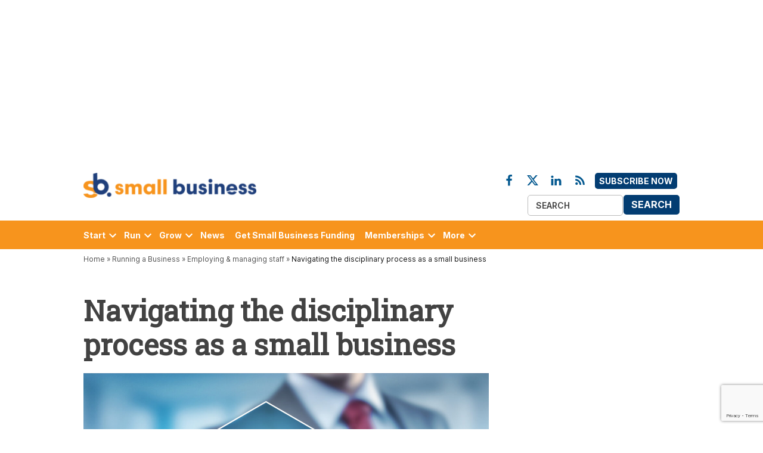

--- FILE ---
content_type: text/html; charset=UTF-8
request_url: https://staging.smallbusiness.co.uk/navigating-the-disciplinary-process-as-a-small-business-2464472/
body_size: 60745
content:
<!doctype html>
<html lang="en-US">
<head>
	<meta charset="UTF-8" />
	<meta name="viewport" content="width=device-width, initial-scale=1" />
	<link rel="profile" href="https://gmpg.org/xfn/11" />
	<link rel="preconnect" href="https://fonts.googleapis.com" crossorigin="anonymous">
	<link rel="preconnect" href="https://cookie-cdn.cookiepro.com" crossorigin="anonymous">
	<link rel="preconnect" href="https://www.googletagmanager.com" crossorigin="anonymous">
	<link rel="preconnect" href="https://securepubads.g.doubleclick.net" crossorigin="anonymous">
	<link rel="prefetch" as="font" href="/app/themes/bonhill-theme/fonts/Inter/static/Inter-Regular.woff2">
	<link rel="prefetch" as="font" href="/app/themes/bonhill-theme/fonts/Roboto_Slab/static/RobotoSlab-Regular.woff2">
	<link rel="prefetch" as="font" href="/app/themes/bonhill-theme/fonts/connected-iconset.woff">
	<link rel="prefetch" as="image" src="https://small-business.stubben-edge.pbc.io/app/uploads/2023/03/what-2023-spring-budget-means-for-uk-tech-400x300.jpg">
    <!-- JP - Temp Include JQuery Here (Not Defer) Due to GForm Issues - This Will Affect Page Load Times -->
    <script src="https://ajax.googleapis.com/ajax/libs/jquery/3.7.1/jquery.min.js" type="text/javascript"></script>
	            <style type="text/css">.whitepaperform{display:none;}</style>
            <style>@charset "UTF-8";html{line-height:1.15;-webkit-text-size-adjust:100%}body{margin:0}h1{font-size:2em;margin:.67em 0}hr{box-sizing:content-box;height:0;overflow:visible}pre{font-family:monospace,monospace;font-size:1em}a{background-color:#fff0}abbr[title]{border-bottom:none;text-decoration:underline;text-decoration:underline dotted}b,strong{font-weight:bolder}code,kbd,samp{font-family:monospace,monospace;font-size:1em}small{font-size:80%}sub,sup{font-size:75%;line-height:0;position:relative;vertical-align:baseline}sub{bottom:-.25em}sup{top:-.5em}img{border-style:none}button,input,optgroup,select,textarea{font-family:inherit;font-size:100%;line-height:1.15;margin:0}button,input{overflow:visible}button,select{text-transform:none}button,[type='button'],[type='reset'],[type='submit']{-webkit-appearance:button}button::-moz-focus-inner,[type='button']::-moz-focus-inner,[type='reset']::-moz-focus-inner,[type='submit']::-moz-focus-inner{border-style:none;padding:0}button:-moz-focusring,[type='button']:-moz-focusring,[type='reset']:-moz-focusring,[type='submit']:-moz-focusring{outline:1px dotted ButtonText}fieldset{padding:.35em .75em .625em}legend{box-sizing:border-box;color:inherit;display:table;max-width:100%;padding:0;white-space:normal}progress{vertical-align:baseline}textarea{overflow:auto}[type='checkbox'],[type='radio']{box-sizing:border-box;padding:0}[type='number']::-webkit-inner-spin-button,[type='number']::-webkit-outer-spin-button{height:auto}[type='search']{-webkit-appearance:textfield;outline-offset:-2px}[type='search']::-webkit-search-decoration{-webkit-appearance:none}::-webkit-file-upload-button{-webkit-appearance:button;font:inherit}details{display:block}summary{display:list-item}template{display:none}[hidden]{display:none}html{font-size:18px}@media only screen and (min-width:600px){html{font-size:20px}}body{-webkit-font-smoothing:antialiased;-moz-osx-font-smoothing:grayscale;color:#111;font-family:georgia,garamond,"Times New Roman",serif;font-weight:400;font-size:1em;line-height:1.6;margin:0;text-rendering:optimizeLegibility}button,input,select,optgroup,textarea{color:#111;font-family:georgia,garamond,"Times New Roman",serif;font-weight:400;line-height:1.6;text-rendering:optimizeLegibility}.use-body-font{font-family:georgia,garamond,"Times New Roman",serif}.comment-metadata,.comment-reply-link,.comment-reply-login,.comments-title,.comment-author .fn,.discussion-meta-info,.entry-meta,.cat-links,.entry-footer,.author-bio .author-link,.author-meta,.nav1,.secondary-menu,.nav3,.no-comments,.not-found .page-title,.error-404 .page-title,.page-links,.page-description,.pagination .nav-links,.post-navigation,.site-title,.site-description,.site-info,#cancel-comment-reply-link,.use-header-font,#mobile-sidebar,h1,h2,h3,h4,h5,h6{font-family:-apple-system,blinkmacsystemfont,"Segoe UI","Roboto","Oxygen","Ubuntu","Cantarell","Fira Sans","Droid Sans","Helvetica Neue",sans-serif}amp-script .cat-links{font-family:-apple-system,blinkmacsystemfont,"Segoe UI","Roboto","Oxygen","Ubuntu","Cantarell","Fira Sans","Droid Sans","Helvetica Neue",sans-serif}.page-description,.not-found .page-title,.error-404 .page-title,.pagination .nav-links,.comments-title,.cat-links,.comment-author .fn,.no-comments,.site-title,.post-navigation .post-title,h1,h2,h3,h4,h5,h6{font-weight:700;line-height:1.2;-webkit-font-smoothing:antialiased;-moz-osx-font-smoothing:grayscale}.nav1{line-height:1.2;-webkit-font-smoothing:antialiased;-moz-osx-font-smoothing:grayscale}.site-branding,.social-navigation,.author-description .author-bio,.nav-links{line-height:1.25}h1,.page-description{font-size:2.2em}@media only screen and (min-width:782px){h1,.page-description{font-size:2.8em}}.entry-title,.not-found .page-title,.error-404 .page-title,.has-larger-font-size,.archive:not(.paged).feature-latest article.entry:first-of-type .entry-title,h2{font-size:1.4em}@media only screen and (min-width:782px){.entry-title,.not-found .page-title,.error-404 .page-title,.has-larger-font-size,.archive:not(.paged).feature-latest article.entry:first-of-type .entry-title,h2{font-size:1.8em}}.has-regular-font-size,.has-large-font-size,.comments-title,.archive .entry-title,.search .entry-title,.blog .entry-title,h3{font-size:1.4em}.site-title,.site-description,.comment-author .fn,.no-comments,h2.author-title,p.author-bio,.post-navigation .post-title,h4{font-size:1.2em}.page-title{font-size:.8em;letter-spacing:.01em}@media only screen and (min-width:782px){.page-title{font-size:20px}}.entry-meta,.nav-links,.comment-content,h5{font-size:.8em}.discussion-meta-info,.has-small-font-size,.comment-reply-link,.comment-reply-login,.comment-metadata,.comment-notes,#cancel-comment-reply-link,img::after,.site-info,h6{font-size:.7em}.site-title{font-weight:400}.page-links a{font-weight:700}.entry-title,.comments-title{hyphens:auto;word-break:break-word}@media only screen and (min-width:782px){.entry-title{hyphens:none}}.page-header{width:100%}.page-description{text-transform:none}.accent-header{margin-bottom:.5em}.accent-header+*{margin-top:0}p{-webkit-font-smoothing:antialiased;-moz-osx-font-smoothing:grayscale}dfn,cite,em,i{font-style:italic}blockquote cite{font-family:-apple-system,blinkmacsystemfont,"Segoe UI","Roboto","Oxygen","Ubuntu","Cantarell","Fira Sans","Droid Sans","Helvetica Neue",sans-serif;font-size:.7em;font-style:normal}pre{font-size:.8em;font-family:"Courier 10 Pitch",courier,monospace;line-height:1.6;overflow:auto}code,kbd,tt,var{font-size:.8em;font-family:menlo,monaco,consolas,lucida console,monospace}abbr,acronym{border-bottom:1px dotted #666;cursor:help}mark,ins{background:#fff9c0;text-decoration:none}big{font-size:125%}a{text-decoration:none}a:hover{text-decoration:none}a:focus{text-decoration:underline}html{box-sizing:border-box}*,*::before,*::after{box-sizing:inherit}body{background-color:#fff}h1,h2,h3,h4,h5,h6{margin:1rem 0}hr{background-color:#515151;border:0;height:2px}ul,ol{padding-left:1rem}ul{list-style:disc}ul ul{list-style-type:circle}ol{list-style:decimal}li{line-height:1.6}li>ul,li>ol{padding-left:2rem}dt{font-weight:700}dd{margin:0 1rem 1rem}img{height:auto;max-width:100%;position:relative}figure{margin:0}blockquote>p{margin:0 0 1rem}blockquote cite{color:#515151}table{margin:0 0 1rem;border-collapse:collapse;width:100%;font-size:.8em}table td,table th{padding:.5em;border:1px solid #515151;word-break:break-all}.button,button,input[type='button'],input[type='reset'],input[type='submit']{transition:background 150ms ease-in-out;background:#555;border:none;border-radius:5px;box-sizing:border-box;display:inline-block;color:#fff;font-family:-apple-system,blinkmacsystemfont,"Segoe UI","Roboto","Oxygen","Ubuntu","Cantarell","Fira Sans","Droid Sans","Helvetica Neue",sans-serif;font-size:.8em;font-weight:700;line-height:1.2;outline:none;padding:.76rem 1rem;text-decoration:none;vertical-align:bottom}.button:hover,button:hover,input[type='button']:hover,input[type='reset']:hover,input[type='submit']:hover{background:#111;color:#fff;cursor:pointer}.button:visited,.button:visited:hover,button:visited,button:visited:hover,input[type='button']:visited,input[type='button']:visited:hover,input[type='reset']:visited,input[type='reset']:visited:hover,input[type='submit']:visited,input[type='submit']:visited:hover{color:inherit;text-decoration:none}.button:focus,button:focus,input[type='button']:focus,input[type='reset']:focus,input[type='submit']:focus{background:#111;color:#fff;outline:thin dotted;outline-offset:-4px}input[type='text'],input[type='email'],input[type='url'],input[type='password'],input[type='search'],input[type='number'],input[type='tel'],input[type='range'],input[type='date'],input[type='month'],input[type='week'],input[type='time'],input[type='datetime'],input[type='datetime-local'],input[type='color'],textarea{-webkit-backface-visibility:hidden;background:#fff;border:solid 1px #ccc;box-sizing:border-box;outline:none;padding:.36rem .66rem;-webkit-appearance:none;outline-offset:0;border-radius:0}input[type='text']:focus,input[type='email']:focus,input[type='url']:focus,input[type='password']:focus,input[type='search']:focus,input[type='number']:focus,input[type='tel']:focus,input[type='range']:focus,input[type='date']:focus,input[type='month']:focus,input[type='week']:focus,input[type='time']:focus,input[type='datetime']:focus,input[type='datetime-local']:focus,input[type='color']:focus,textarea:focus{border-color:#111;outline:thin solid rgb(17 17 17 / .25);outline-offset:-4px}input[type='search']::-webkit-search-decoration{display:none}textarea{box-sizing:border-box;display:block;width:100%;max-width:100%;resize:vertical}form p{margin:1rem 0}.search-form{position:relative}.search-form input{padding-right:2.5rem;width:100%}.search-form button{background-color:#fff0;bottom:2px;color:#111;position:absolute;margin:0;padding:0 .5rem;right:2px;top:2px}.search-form button svg{position:relative;top:2px}.search-form button:active,.search-form button:hover,.search-form button:focus{color:#36f}a{transition:color 110ms ease-in-out;color:#515151}a:visited{color:inherit}a:hover,a:active{color:#111;outline:0;text-decoration:none}a:focus{outline:thin dotted;text-decoration:underline}.dd-menu button{display:inline-block;border:none;padding:0;margin:0;font-family:-apple-system,blinkmacsystemfont,"Segoe UI","Roboto","Oxygen","Ubuntu","Cantarell","Fira Sans","Droid Sans","Helvetica Neue",sans-serif;line-height:1.2;text-decoration:none;background:#fff0;color:inherit;cursor:pointer;transition:background 250ms ease-in-out,transform 150ms ease;-webkit-appearance:none;-moz-appearance:none}.dd-menu button:hover,.dd-menu button:focus{background:#fff0}.dd-menu button:focus{outline:1px solid #fff0;outline-offset:-4px}.dd-menu button:active{transform:scale(.99)}.dd-menu ul,.dd-menu li{list-style:none;margin:0;padding:0}.dd-menu li{position:relative}.dd-menu .submenu-expand{display:inline-block}.dd-menu .sub-menu>li{display:block}.dd-menu .sub-menu>li.menu-item-has-children .submenu-expand{position:absolute;width:calc(24px + 1rem);bottom:0;color:#fff;line-height:1;padding:calc(0.5 * 1rem);margin-right:0}.dd-menu .sub-menu>li.menu-item-has-children .submenu-expand svg{top:0}.dd-menu .sub-menu>li>a{display:inline-block}.dd-menu .sub-menu>li>a:empty{display:none}.dd-menu>ul{overflow:visible;width:100%}.dd-menu>ul>li.menu-item-has-children{position:inherit}@media only screen and (min-width:782px){.dd-menu>ul>li.menu-item-has-children{position:relative}}.dd-menu>ul>li.menu-item-has-children .submenu-expand{height:18px;width:24px}.wp-customizer-unloading .dd-menu>ul>li.menu-item-has-children .submenu-expand,.dd-menu>ul>li.menu-item-has-children .submenu-expand.is-empty{display:none}.dd-menu>ul>li.menu-item-has-children .submenu-expand svg{position:relative;top:-.2em}@media only screen and (min-width:782px){.site-header .dd-menu>ul>li.menu-item-has-children>a{padding-right:0}}.site-header .dd-menu>ul>li>.sub-menu{padding-top:12px}.site-header .dd-menu>ul>li>.sub-menu::before{border-style:solid;border-width:0 8px 8px 8px;border-color:#fff0 #fff0 #333 #fff0;content:'';display:inline-block;height:0;left:10px;position:absolute;top:4px;width:0}.site-header .dd-menu .sub-menu{color:#fff;position:absolute;opacity:0;transition:opacity 0.2s;left:-9999px;z-index:99}.site-header .dd-menu .sub-menu a{background-color:#333;color:#fff;display:block;line-height:1.2;padding:calc(0.75 * 1rem) calc(24px + 1rem) calc(0.75 * 1rem) 1rem}.site-header .dd-menu .sub-menu a:hover,.site-header .dd-menu .sub-menu a:focus{background-color:#020202}.site-header .dd-menu .sub-menu .submenu-expand{right:.25rem;top:.65rem;transform:rotate(-90deg)}.site-header .dd-menu .menu-item-has-children:not(.off-canvas)[focus-within]>.sub-menu{display:block;margin-top:0;opacity:1;position:absolute;left:0;right:auto;top:100%;bottom:auto;height:auto;transform:none;width:12.5rem}.site-header .dd-menu .menu-item-has-children:not(.off-canvas):focus-within>.sub-menu{display:block;margin-top:0;opacity:1;position:absolute;left:0;right:auto;top:100%;bottom:auto;height:auto;transform:none;width:12.5rem}.site-header .dd-menu .sub-menu .menu-item-has-children:not(.off-canvas)[focus-within]>.sub-menu{left:100%;top:0}.site-header .dd-menu .sub-menu .menu-item-has-children:not(.off-canvas):focus-within>.sub-menu{left:100%;top:0}.site-header .dd-menu .menu-item-has-children:not(.off-canvas):hover>.sub-menu,.site-header .dd-menu .menu-item-has-children:not(.off-canvas):focus>.sub-menu,.site-header .dd-menu .menu-item-has-children.is-focused:not(.off-canvas)>.sub-menu{display:block;float:none;margin-top:0;opacity:1;position:absolute;left:0;right:auto;top:100%;bottom:auto;height:auto;transform:none;width:12.5rem}.site-header .dd-menu .sub-menu .menu-item-has-children:not(.off-canvas):hover>.sub-menu,.site-header .dd-menu .sub-menu .menu-item-has-children:not(.off-canvas):focus>.sub-menu,.site-header .dd-menu .sub-menu .menu-item-has-children.is-focused:not(.off-canvas)>.sub-menu{left:100%;top:0}.nav1 .main-menu>li>a{color:inherit;padding:.25rem .5rem;font-weight:700}.nav1 .main-menu>li>a:hover{opacity:.75}.site-header .nav1{font-size:.7em}.site-header .nav1 .main-menu{display:inline-block}.site-header .nav1 .main-menu>li{color:#555;display:inline-block;line-height:1.25;margin-right:.25rem}.site-header .nav1 .main-menu>li>a{color:inherit}.site-header .nav1 .main-menu>li:first-child>a{padding-left:0}.h-cl.h-dh .site-header #site-navigation{flex-basis:100%;text-align:center}.h-cl.h-dh .site-header #site-navigation ul ul{text-align:left}.h-cl.h-dh .site-header .nav1 .main-menu>li:last-child{margin-right:0}.h-cl.h-dh .site-header .nav1 .main-menu>li:last-child a{padding-right:0}.h-cl.h-dh .site-header .nav1 .main-menu>li:last-child .submenu-expand{margin-right:-5px}.h-dh .site-header .nav1 .main-menu>li{padding:calc(1rem * 0.5) 0}.h-sh .site-header .nav1 .main-menu>li{padding:.25rem 0}.h-sh .site-header .nav1 .main-menu>li>.sub-menu{padding-top:20px}.h-sh .site-header .nav1 .main-menu>li>.sub-menu::before{top:12px}.nav2 ul,.nav2 li{list-style:none;margin:0;padding:0}.nav2 a{color:inherit;padding:.125rem .25rem}.nav2>ul>li>a:hover{opacity:.75}.site-header .nav2>ul,.site-header .nav2>ul>li{align-items:center;display:flex;flex-wrap:wrap}.site-header .nav2 li{margin-right:1rem}.site-header .nav2>li:first-child a{padding-left:0}.site-header .nav2 a{font-size:.7em}.nav3{align-items:center;display:flex;list-style:none;padding:0}.nav3 ul,.nav3 li{list-style:none;margin:0;padding:0}.nav3 a{color:inherit;display:inline-block;padding:.25rem 0}.nav3 a:hover{opacity:.75}.nav3 .menu-highlight a{border:1px solid currentColor;font-weight:700;padding-left:.5rem;padding-right:.5rem}body.h-db.h-dh .site-header .nav3 .menu-highlight a{background-color:#36f;border:0;color:#fff}body.h-db.h-dh .site-header .nav3 .menu-highlight a:hover{background-color:#111;color:#fff}@media only screen and (min-width:782px){.site-header .nav3{text-align:right}}.site-header .nav3 li{display:inline-block;font-size:.7em}@media only screen and (min-width:782px){.site-header .nav3 li:nth-child(n+2){margin:0 0 0 .75rem}}.site-header .nav3 a{margin:.25rem 0}.h-sh .site-header .nav3{font-size:20px;margin-left:1rem}.highlight-menu-contain{margin-top:.25rem}.highlight-menu-contain .wrapper{font-family:-apple-system,blinkmacsystemfont,"Segoe UI","Roboto","Oxygen","Ubuntu","Cantarell","Fira Sans","Droid Sans","Helvetica Neue",sans-serif;font-size:.7em;height:1.5em;overflow:hidden;word-wrap:break-word}.highlight-menu ul,.highlight-menu li{list-style:none;margin:0;padding:0}.highlight-menu ul{display:block;width:100%}.highlight-menu li{display:inline-block;height:1.5em;margin-right:.5rem}.highlight-menu .menu-label{color:#36f;font-weight:700}.highlight-menu a,.highlight-menu a:visited{color:#555}.h-cl .site-header .highlight-menu-contain .wrapper{justify-content:center;text-align:center}.single-featured-image-beside .highlight-menu-contain.desktop-only,.single-featured-image-behind .highlight-menu-contain.desktop-only,.single-featured-image-above .highlight-menu-contain.desktop-only{display:none}.social-navigation,.social-links-menu{align-items:center;display:flex}.social-links-menu{margin:0;padding:0}.social-links-menu li{list-style:none}.social-links-menu li:nth-child(n+2){margin-left:.5em}.social-links-menu li a{border-bottom:1px solid #fff0;display:block;color:inherit;margin-bottom:-1px;transition:opacity 110ms ease-in-out}.social-links-menu li a:hover,.social-links-menu li a:active{opacity:.7}.social-links-menu li a:focus{opacity:1;border-bottom:1px solid currentColor}.social-links-menu li a svg{display:block;width:24px;height:24px;transform:translateZ(0)}.social-links-menu li a svg#ui-icon-link{transform:rotate(-45deg)}.social-navigation .social-links-menu{flex-wrap:nowrap;overflow:visible}.h-sh .top-header-contain .social-links-menu li a svg{height:20px;width:20px}.mobile-menu-toggle,.desktop-menu-toggle,.subpage-toggle{align-items:center;background-color:#fff0;color:inherit;display:flex;padding:0}.mobile-menu-toggle:hover,.mobile-menu-toggle:focus,.desktop-menu-toggle:hover,.desktop-menu-toggle:focus,.subpage-toggle:hover,.subpage-toggle:focus{background-color:#fff0;color:inherit}.mobile-menu-toggle:focus,.desktop-menu-toggle:focus,.subpage-toggle:focus{outline-offset:0}.mobile-menu-toggle svg,.desktop-menu-toggle svg{margin-right:.25rem}.middle-header-contain .desktop-menu-toggle svg{margin-right:0}.site-header .mobile-menu-toggle:hover,.site-header .desktop-menu-toggle:hover,.site-header .subpage-toggle:hover{color:inherit}.mobile-menu-toggle{margin-left:auto}.button.mb-cta{background:#d33;color:#fff;font-size:.7em;margin-left:auto;padding:.6rem .5rem}.button.mb-cta:hover{background:#111;color:#fff}.button.mb-cta+.mobile-menu-toggle{margin-left:.5rem}.button.mb-cta+.mobile-menu-toggle span{display:inline-block;overflow:hidden;width:0}.button.mb-cta+.mobile-menu-toggle svg{height:29px;width:29px}.site-header .desktop-menu-toggle,.subpage-toggle-contain{display:none;font-size:.7em;font-weight:400;line-height:2;padding:.125rem 0}.site-header .desktop-menu-toggle,.h-ll .subpage-toggle-contain{margin:0 1.25rem 0 0}.site-header .desktop-menu-toggle.dir-right{margin:0 0 0 1.25rem}.site-header #secondary-nav-contain+.desktop-menu-toggle.dir-right{margin:0 0 0 auto}.middle-header-contain .desktop-menu-toggle{margin:0 1rem 0 0}.middle-header-contain .desktop-menu-toggle span{left:-99999em;position:absolute}.middle-header-contain .desktop-menu-toggle.dir-right{margin:0 0 0 .75rem}@media only screen and (min-width:782px){.h-dh .site-header .mobile-menu-toggle,.h-sub .site-header .mobile-menu-toggle,.h-dh .mb-cta{display:none}.h-dh .site-header .desktop-menu-toggle,.subpage-toggle-contain{display:flex}}@media only screen and (min-width:960px){.h-sh .site-header .mobile-menu-toggle,.h-sh .mb-cta{display:none}.h-sh .site-header .desktop-menu-toggle{display:flex}}.mobile-sidebar,.desktop-sidebar,.subpage-sidebar{font-size:.8em;padding:1rem;width:90vw}.mobile-sidebar>*,.desktop-sidebar>*,.subpage-sidebar>*{clear:both;margin-bottom:1rem}.mobile-sidebar .mobile-menu-toggle,.mobile-sidebar .desktop-menu-toggle,.mobile-sidebar .subpage-toggle,.desktop-sidebar .mobile-menu-toggle,.desktop-sidebar .desktop-menu-toggle,.desktop-sidebar .subpage-toggle,.subpage-sidebar .mobile-menu-toggle,.subpage-sidebar .desktop-menu-toggle,.subpage-sidebar .subpage-toggle{font-size:1em;float:right;margin:0 0 1rem;padding:0}.mobile-sidebar ul,.mobile-sidebar li,.desktop-sidebar ul,.desktop-sidebar li,.subpage-sidebar ul,.subpage-sidebar li{list-style:none;margin:0;padding:0}.mobile-sidebar a,.desktop-sidebar a,.subpage-sidebar a{display:inline-block;margin:.125rem 0;padding:.125rem .25rem}.mobile-sidebar a:hover,.desktop-sidebar a:hover,.subpage-sidebar a:hover{background:#fff0;text-decoration:underline}.mobile-sidebar .widget-title,.desktop-sidebar .widget-title,.subpage-sidebar .widget-title{margin:0 0 .5rem}.desktop-sidebar,.subpage-sidebar{background-color:#fff;max-width:400px}@media only screen and (min-width:782px){.desktop-sidebar,.subpage-sidebar{width:50vw}}.desktop-sidebar a,.desktop-sidebar a:visited,.subpage-sidebar a,.subpage-sidebar a:visited{color:#111}.desktop-sidebar .widget,.subpage-sidebar .widget{border-top:1px solid #ccc;font-size:.9em;margin-bottom:1.5rem;padding-top:1.5rem}.desktop-sidebar .widget:last-child,.subpage-sidebar .widget:last-child{margin-bottom:1.5rem}.desktop-sidebar .widget-title,.subpage-sidebar .widget-title{font-size:1.2em}@media only screen and (min-width:782px){.mobile-sidebar,.subpage-sidebar{width:33vw}}.mobile-sidebar ul ul,.subpage-sidebar ul ul{margin-left:1rem}.mobile-sidebar nav.secondary-menu a,.mobile-sidebar .nav1 .main-menu>li>a,.subpage-sidebar nav.secondary-menu a,.subpage-sidebar .nav1 .main-menu>li>a{padding-left:0;padding-right:0}.mobile-sidebar nav+nav,.mobile-sidebar nav+.widget,.mobile-sidebar .widget+.widget,.subpage-sidebar nav+nav,.subpage-sidebar nav+.widget,.subpage-sidebar .widget+.widget{border-top:1px solid #fff}.mobile-sidebar nav+nav,.subpage-sidebar nav+nav{padding-top:.75rem}.mobile-sidebar nav+.widget,.mobile-sidebar .widget+.widget,.subpage-sidebar nav+.widget,.subpage-sidebar .widget+.widget{padding-top:1rem}.mobile-sidebar .submenu-expand,.subpage-sidebar .submenu-expand{display:none}.mobile-sidebar .nav3 li,.subpage-sidebar .nav3 li{display:inline-block;margin-right:.5rem}.mobile-sidebar .nav3 a,.subpage-sidebar .nav3 a{padding:.125rem .5rem}.mobile-sidebar .widget,.subpage-sidebar .widget{font-size:1em}.mobile-sidebar .widget:last-child,.subpage-sidebar .widget:last-child{margin-bottom:1.5rem}.mobile-sidebar .widget-title,.subpage-sidebar .widget-title{font-size:1.1em}.mobile-sidebar{background-color:#36f;color:#fff}.mobile-sidebar a,.mobile-sidebar a:visited,.mobile-sidebar .nav1 .sub-menu>li>a{color:#fff}.subpage-sidebar .nav1 .sub-menu>li>a,.subpage-sidebar .nav1 .sub-menu>li>a:visited{color:#111}.subpage-sidebar nav+nav,.subpage-sidebar nav+.widget,.subpage-sidebar .widget+.widget{border-color:#ccc}#desktop-sidebar-fallback,#mobile-sidebar-fallback,#subpage-sidebar-fallback{bottom:0;overflow:auto;position:fixed;top:0;z-index:999999}#desktop-sidebar-fallback>*,#mobile-sidebar-fallback>*,#subpage-sidebar-fallback>*{display:none}#desktop-sidebar-fallback,#subpage-sidebar-fallback{left:-100%;transition:left 0.2s}.desktop-menu-opened #desktop-sidebar-fallback,.subpage-menu-opened #subpage-sidebar-fallback{left:0}#mobile-sidebar-fallback,#desktop-sidebar-fallback.dir-right{left:auto;right:-100%;transition:right 0.2s}.desktop-menu-opened #desktop-sidebar-fallback.dir-right,.mobile-menu-opened #mobile-sidebar-fallback{right:0}.mobile-menu-opened #mobile-sidebar-fallback>*,.desktop-menu-opened #desktop-sidebar-fallback>*,.subpage-menu-opened #subpage-sidebar-fallback>*{display:block}.mobile-menu-opened #mobile-sidebar-fallback>.desktop-menu-toggle,.mobile-menu-opened #mobile-sidebar-fallback>.mobile-menu-toggle,.mobile-menu-opened #mobile-sidebar-fallback>.subpage-toggle,.desktop-menu-opened #desktop-sidebar-fallback>.desktop-menu-toggle,.desktop-menu-opened #desktop-sidebar-fallback>.mobile-menu-toggle,.desktop-menu-opened #desktop-sidebar-fallback>.subpage-toggle,.subpage-menu-opened #subpage-sidebar-fallback>.desktop-menu-toggle,.subpage-menu-opened #subpage-sidebar-fallback>.mobile-menu-toggle,.subpage-menu-opened #subpage-sidebar-fallback>.subpage-toggle{display:flex}.overlay-mask{background-color:rgb(0 0 0 / .5);bottom:0;content:'';left:0;position:fixed;right:0;top:0;z-index:999998}.pagination{margin:3rem 0}.pagination .nav-links{display:flex;flex-wrap:wrap;justify-content:center}.pagination .nav-links>*{background-color:#eee;margin-right:.5rem;padding:.5rem .75rem .25rem}.pagination .nav-links>*:last-child{margin-right:0}.pagination .nav-links>*.dots,.pagination .nav-links>*.next,.pagination .nav-links>*.prev{background-color:#fff0}.pagination .nav-links>*.dots,.pagination .nav-links>*.prev{padding-left:0}.pagination .nav-links>*.dots,.pagination .nav-links>*.next{padding-right:0}.pagination .nav-links>*.current{background-color:#515151;color:#fff}.pagination .nav-links a:focus{text-decoration:underline;outline-offset:-1px}.pagination .nav-links a:focus.prev,.pagination .nav-links a:focus.next{text-decoration:none}.pagination .nav-links a:focus.prev .nav-prev-text,.pagination .nav-links a:focus.prev .nav-next-text,.pagination .nav-links a:focus.next .nav-prev-text,.pagination .nav-links a:focus.next .nav-next-text{text-decoration:underline}.pagination .nav-links .nav-next-text,.pagination .nav-links .nav-prev-text{display:none}@media only screen and (min-width:782px){.pagination .nav-links{margin-left:0 auto;padding:0}}.comment-navigation .nav-links{display:flex;flex-direction:row}.comment-navigation .nav-previous,.comment-navigation .nav-next{min-width:50%;width:100%;font-family:-apple-system,blinkmacsystemfont,"Segoe UI","Roboto","Oxygen","Ubuntu","Cantarell","Fira Sans","Droid Sans","Helvetica Neue",sans-serif;font-weight:700;padding:.5rem 0}.comment-navigation .nav-previous .secondary-text,.comment-navigation .nav-next .secondary-text{display:none}@media only screen and (min-width:782px){.comment-navigation .nav-previous .secondary-text,.comment-navigation .nav-next .secondary-text{display:inline}}.comment-navigation .nav-previous svg,.comment-navigation .nav-next svg{vertical-align:middle;position:relative;margin:0 -.35em;top:-1px}.comment-navigation .nav-next{text-align:right}.infinite-scroll .pagination,.infinite-scroll .posts-navigation,.infinite-scroll.neverending .site-footer{display:none}.infinity-end.neverending .site-footer{display:block}.infinite-loader{margin:calc(3 * 1rem) auto}.infinite-loader .spinner{margin:0 auto;left:inherit!important}.site-main #infinite-handle{margin:calc(2 * 1rem) auto}.site-main #infinite-handle span{background:#fff0;display:block;font-size:.8em;text-align:center}.site-main #infinite-handle span button,.site-main #infinite-handle span button:hover,.site-main #infinite-handle span button:focus{transition:background 150ms ease-in-out;background:#555;color:#fff;font-family:-apple-system,blinkmacsystemfont,"Segoe UI","Roboto","Oxygen","Ubuntu","Cantarell","Fira Sans","Droid Sans","Helvetica Neue",sans-serif;font-weight:700;line-height:1.2;padding:.76rem 1rem}.site-main #infinite-handle span button:hover,.site-main #infinite-handle span button:hover:hover,.site-main #infinite-handle span button:focus:hover{background:#111;cursor:pointer}.site-main #infinite-handle span button:focus,.site-main #infinite-handle span button:hover:focus,.site-main #infinite-handle span button:focus:focus{background:#111;outline:thin dotted;outline-offset:-4px}.screen-reader-text{border:0;clip:rect(1px,1px,1px,1px);clip-path:inset(50%);height:1px;margin:-1px;overflow:hidden;padding:0;position:absolute!important;width:1px;word-wrap:normal!important}.screen-reader-text:focus{background-color:#f1f1f1;border-radius:3px;box-shadow:0 0 2px 2px rgb(0 0 0 / .6);clip:auto!important;clip-path:none;color:#21759b;display:block;font-size:14px;font-size:.875rem;font-weight:700;height:auto;left:5px;line-height:normal;padding:15px 23px 14px;text-decoration:none;top:5px;width:auto;z-index:100000}#content[tabindex='-1']:focus{outline:0}.alignleft{float:left;margin-right:1rem}@media only screen and (min-width:782px){.alignleft{margin-right:calc(2 * 1rem)}}.alignright{float:right;margin-left:1rem}@media only screen and (min-width:782px){.alignright{margin-left:calc(2 * 1rem)}}.aligncenter{clear:both;display:block;margin-left:auto;margin-right:auto}.clear::before,.clear::after,.entry-content::before,.entry-content::after,.comment-content::before,.comment-content::after,.site-header::before,.site-header::after,.site-content::before,.site-content::after,.site-footer::before,.site-footer::after{content:'';display:table;table-layout:fixed}.clear::after,.entry-content::after,.comment-content::after,.site-header::after,.site-content::after,.site-footer::after{clear:both}.wrapper{display:flex;flex-wrap:wrap;justify-content:space-between;margin:auto;max-width:90%;width:1200px}@media only screen and (min-width:782px){.wrapper{flex-wrap:nowrap}}#page{overflow:hidden;width:100%}.site-content{min-height:30vh;margin-top:1.5rem}@media only screen and (min-width:782px){.site-content{margin-top:4rem}}#primary{margin:auto;max-width:90%;width:1200px}#secondary{margin-top:1rem}@media only screen and (min-width:782px){.single.has-sidebar #main,.page:not(.newspack-front-page).has-sidebar #main{display:flex;flex-wrap:wrap;justify-content:space-between}}@media only screen and (min-width:782px){.archive.has-sidebar #primary,.blog.has-sidebar #primary,.search.has-sidebar #primary{display:flex;flex-wrap:wrap;justify-content:space-between}}@media only screen and (min-width:782px){.archive #main,.blog #main,.search #main,.page .main-content,.single .main-content{width:65%}}@media only screen and (min-width:782px){.archive #secondary,.blog #secondary,.search #secondary,.page #secondary,.single #secondary{width:calc(35% - 2rem)}}@media only screen and (min-width:1168px){.archive #secondary,.blog #secondary,.search #secondary,.page #secondary,.single #secondary{width:calc(35% - 3rem)}}.hide{display:none}.post-template-single-feature .main-content,.page-template-single-feature .main-content,.archive-one-column #main,.newspack-front-page.page-template-single-feature .site-main{margin-left:auto;margin-right:auto;max-width:780px;width:100%}@media only screen and (min-width:782px){.page-template-single-feature .entry-header,.archive.archive-one-column .page-header{margin-left:auto;margin-right:auto;max-width:780px;width:100%}}.archive-one-column-wide #main{width:100%}.newspack-front-page .main-content,.post-template-single-wide .main-content,.page-template-single-wide .main-content{width:100%}@media only screen and (min-width:782px){.newspack-front-page .author-bio,.newspack-front-page .comments-area,.post-template-single-wide .author-bio,.post-template-single-wide .comments-area,.page-template-single-wide .author-bio,.page-template-single-wide .comments-area{margin-left:auto;margin-right:auto;width:65%}}.site-branding{align-items:center;color:#515151;display:flex;flex-wrap:wrap;justify-content:flex-start;position:relative}@media only screen and (min-width:782px){.site-branding{margin-right:auto}}.custom-logo-link{box-sizing:content-box;line-height:1;margin:0 1rem 0 0;overflow:hidden}@media only screen and (min-width:600px){.custom-logo-link{margin-right:.5rem}}@media only screen and (max-width:599px){.h-cta .site-header .custom-logo-link{max-width:140px}.h-cta .site-header .custom-logo-link .custom-logo{max-width:100%}}@media only screen and (max-width:781px){.site-header .custom-logo-link .custom-logo{height:auto;min-height:45px;object-fit:contain;width:auto}}.site-identity{align-items:baseline;display:flex}.site-title{color:#111;font-weight:700;margin:0}.site-title a{color:#111}.site-title a:link,.site-title a:visited{color:#111}.site-title a:hover{color:#4a4a4a}.site-description{color:#515151;display:none;font-weight:400;font-size:.8em;font-style:italic;margin:0;padding:0 1rem}@media only screen and (min-width:600px){.site-description{display:block}}.hide-site-tagline .site-description{clip:rect(1px,1px,1px,1px);position:absolute}.top-header-contain{background-color:#4a4a4a;color:#fff}.top-header-contain .wrapper{align-items:center;justify-content:flex-start}.top-header-contain nav{padding-bottom:.3rem;padding-top:.3rem}.top-header-contain #social-nav-contain{margin-left:auto}.h-sh .top-header-contain nav{padding:.125rem 0}.middle-header-contain .wrapper{align-items:center;padding:.75rem 0}@media only screen and (min-width:782px){.middle-header-contain .wrapper{padding:1.5rem 0}}@media only screen and (min-width:782px){.bottom-header-contain .wrapper{border-bottom:1px solid #ccc;border-top:1px solid #ccc}}#search-toggle{background-color:#fff0;color:inherit;padding:.25rem 0 0}#search-toggle .search-icon{display:none}#search-toggle:hover{opacity:.7}.header-search-contain{display:none;margin-left:.75rem;position:relative}@media only screen and (min-width:782px){.header-search-contain{display:block}}.header-search-contain #header-search{position:absolute;top:calc(100% + 4px);width:300px;z-index:5}@media only screen and (min-width:782px){.header-search-contain #header-search{right:0}}.hide-header-search #search-toggle .search-icon{display:block}.hide-header-search #search-toggle .close-icon{display:none}.hide-header-search #header-search{display:none}.h-db .middle-header-contain{border-bottom:1px solid #ccc}@media only screen and (min-width:782px){.h-db .middle-header-contain{border-bottom:0}}@media only screen and (min-width:782px){.h-cl .site-header .middle-header-contain .wrapper>div{width:35%}.h-cl .site-header .middle-header-contain .wrapper>div.site-branding{margin-right:auto;width:30%}.h-cl .site-header .middle-header-contain .wrapper>div:first-of-type>*{margin-right:auto}.h-cl .site-header .middle-header-contain .wrapper>div:last-of-type{justify-content:flex-end}.h-cl .site-branding{flex-basis:unset;flex-wrap:wrap}.h-cl .site-identity{flex-direction:column}.h-cl .site-description{padding-top:.25rem}.h-cl .site-header .custom-logo-link{margin-right:0}.h-cl .site-header .custom-logo-link img{height:auto;max-width:100%;margin:auto}.h-cl.h-dh .site-header .middle-header-contain .wrapper .site-branding,.h-cl.h-sub .site-header .middle-header-contain .wrapper .site-branding{display:flex;justify-content:center}.h-cl.h-dh .site-header .custom-logo-link,.h-cl.h-dh .site-title,.h-cl.h-dh .site-description,.h-cl.h-sub .site-header .custom-logo-link,.h-cl.h-sub .site-title,.h-cl.h-sub .site-description{text-align:center;width:100%}}@media only screen and (min-width:960px){.h-cl.h-sh .site-header .middle-header-contain .wrapper .site-branding{display:flex;justify-content:center}.h-cl.h-sh .site-header .custom-logo-link,.h-cl.h-sh .site-title,.h-cl.h-sh .site-description{text-align:center;width:100%}}@media only screen and (min-width:1168px){.h-cl .site-header .middle-header-contain .wrapper>div{flex:1;width:auto}.h-cl .site-header .middle-header-contain .wrapper>div.site-branding{width:auto}.h-cl .site-header .custom-logo-link img{max-width:inherit}}@media screen and (-ms-high-contrast:none) and (min-width:1168px){.h-cl .site-header .custom-logo-link img{height:auto;max-width:100%}}.h-sb .site-header{padding-bottom:0}.h-sb .site-header,.h-sb .site-title a,.h-sb .site-title a:visited,.h-sb .site-description,.h-sb .middle-header-contain,.h-sb .middle-header-contain .nav1 .main-menu>li,.h-sb .middle-header-contain .nav1 .main-menu>li>a{color:#fff}.h-sb .top-header-contain{background-color:#1a53ff;border-bottom:1px solid #0040ff}.h-sb .middle-header-contain{background-color:#36f}@media only screen and (min-width:782px){.h-sb .middle-header-contain .wrapper{padding:1.5rem 0 1rem}}.h-sb .bottom-header-contain{background-color:#4a4a4a}.h-sb .bottom-header-contain .wrapper{border:0}.h-sb .bottom-header-contain .nav1 .main-menu>li,.h-sb .bottom-header-contain .nav1 .main-menu>li>a,.h-sb .bottom-header-contain #search-toggle{color:#fff}.h-sh .site-header .wrapper{justify-content:flex-start}.h-sh .site-branding{display:flex;flex-basis:auto}.h-sh .site-description{margin:0}.h-sh.h-ll .site-branding{margin-right:1rem}.h-sh.h-ll.hide-site-tagline .nav1{flex-grow:2}.h-sh.h-ll.hide-site-tagline .nav-wrapper{margin-left:auto}.h-sh.h-ll.hide-site-tagline .nav-wrapper+.nav-wrapper{margin-left:0}.h-sh.h-ll.hide-site-tagline.has-tertiary-menu .nav-wrapper{margin-left:0}.h-sh.h-ll.hide-site-tagline.has-tertiary-menu .nav-wrapper+.nav-wrapper{margin-left:auto}.h-sh.h-ll.show-site-tagline .site-branding{margin-right:auto}.h-sh.h-db .middle-header-contain{border-bottom:1px solid #ccc}.h-sh .middle-header-contain .wrapper{align-items:center;padding:.5rem 0}.h-sh .header-search-contain{margin-left:.75rem}.nav-wrapper{align-items:center;display:flex;justify-content:flex-end}.h-cl.h-sh .nav-wrapper:first-of-type{justify-content:flex-start}.h-sub .site-title,.h-sub .site-description,.h-sub .alternative-logo{display:none}.h-sub .middle-header-contain .wrapper{padding-bottom:.5rem;padding-top:.5rem}@media only screen and (min-width:782px){.h-sub .site-header .custom-logo{width:auto;height:auto}.h-sub.h-db .middle-header-contain{border-bottom:1px solid #ccc}.h-sub .middle-header-contain .wrapper{justify-content:flex-start}}@media only screen and (min-width:782px) and (min-width:782px){.h-sub .middle-header-contain .wrapper .site-branding{flex-basis:auto}}@media only screen and (min-width:782px){.h-sub .middle-header-contain .header-search-contain{margin-left:auto}.h-sub.h-cl .site-header .middle-header-contain .wrapper>div{flex:auto;width:auto}.h-sub.h-cl .site-header .middle-header-contain .wrapper>div:last-of-type{text-align:right}.h-sub.h-ll .site-header .custom-logo-link amp-img.amp-wp-enforced-sizes[layout='intrinsic']>img{object-position:left center}.h-sub.h-sh .featured-image-behind,.h-sub.h-sh .featured-image-beside,.h-sub.h-dh .featured-image-behind,.h-sub.h-dh .featured-image-beside{min-height:100vh}.h-sub.h-sb.single-featured-image-beside .middle-header-contain,.h-sub.h-sb.single-featured-image-behind .middle-header-contain{background:#fff0}.h-sub.single-featured-image-beside .middle-header-contain,.h-sub.single-featured-image-behind .middle-header-contain{border:0;color:#fff}.h-sub.single-featured-image-beside .site-header,.h-sub.single-featured-image-behind .site-header{position:absolute;z-index:10;width:100%}.h-sub.single-featured-image-beside .alternative-logo,.h-sub.single-featured-image-behind .alternative-logo{display:inline-block}.h-sub.single-featured-image-beside .alternative-logo~.custom-logo-link,.h-sub.single-featured-image-behind .alternative-logo~.custom-logo-link{display:none}.h-sub.single-featured-image-beside .middle-header-contain{margin:auto;max-width:90%;width:1200px}.h-sub.single-featured-image-beside .middle-header-contain .wrapper{margin:0;max-width:50%;padding-right:1rem}}.desktop-only{display:none}@media only screen and (min-width:782px){.h-dh .desktop-only{display:inherit}}@media only screen and (min-width:960px){.h-sh .desktop-only{display:inherit}}.sticky{display:block}.updated:not(.published){display:none}.show-updated .entry-header .updated:not(.published){display:inline-block}.page-links{clear:both;margin:0 0 calc(1.5 * 1rem)}.entry{margin-top:calc(6 * 1rem)}.entry:first-of-type{margin-top:0}.entry-header{position:relative;width:100%}.entry-title{font-size:2.2em;margin:0}@media only screen and (min-width:1168px){.entry-title{font-size:2.8em}}.entry-title a{color:inherit}.entry-title a:hover{color:#4a4a4a}.newspack-post-subtitle{margin-bottom:1.3em;font-style:italic}@media only screen and (min-width:600px){.newspack-post-subtitle{margin-bottom:2.3em}}body.page .entry-title{font-size:1.8em;margin:0}@media only screen and (min-width:1168px){body.page .entry-title{font-size:2.2em}}.cat-links,amp-script .cat-links{display:block;font-size:.7em;margin:0 0 .75rem}.tags-links>*{display:inline-block}.tags-links span:first-child{font-weight:700;font-size:.8em;margin-right:1rem}.tags-links a{font-size:.7em}.entry-meta,.entry-footer{color:#515151}.entry-meta{margin-bottom:.25rem}.entry-meta .author-avatar:not(:empty){float:left;margin-right:.5rem}.entry-meta .byline{display:block}.entry-meta .byline .author{font-weight:700}.entry-meta .byline a{color:#36f;text-decoration:none}.entry-meta .byline a:visited{color:#36f}.entry-meta .byline a:hover{color:#2240d5}.entry-meta .posted-on a,.entry-meta .posted-on a:visited{color:#515151}.entry-meta .updated-label{margin-left:1em}.entry-footer{margin:1rem 0 3rem}.entry-footer>span{margin-right:1rem;display:inline-block}.entry-footer>span:last-child{margin-right:0}.entry-footer a{color:#36f}.entry-footer .edit-link{font-size:.8em}.entry-footer .edit-link svg{margin:0 .25rem 0 0}.post-thumbnail{width:100%;margin:0}.post-thumbnail:focus{outline:none}.post-thumbnail .post-thumbnail-inner{display:block}.post-thumbnail .post-thumbnail-inner img{position:relative;display:block}.post-thumbnail figcaption{max-width:100%;width:100%}.entry-content p{word-wrap:break-word}.entry-content .more-link{color:inherit;display:block;font-size:.8em;transition:color 110ms ease-in-out;margin:.5em 0}.entry-content a{text-decoration:underline}.entry-content a:hover,.entry-content a:active{color:#3c3c3c;text-decoration:none}.entry-content h1 a,.entry-content h2 a,.entry-content h3 a,.entry-content h4 a,.entry-content h5 a,.entry-content h6 a{color:#111;text-decoration:none}.entry-content h1 a:visited,.entry-content h2 a:visited,.entry-content h3 a:visited,.entry-content h4 a:visited,.entry-content h5 a:visited,.entry-content h6 a:visited{color:#111}.entry-content>iframe[style]{margin:32px 0!important;max-width:100%!important}.entry-content .page-links a{margin:calc(0.5 * 1rem);text-decoration:none}.entry-content .wp-audio-shortcode{max-width:calc(100vw - ( 2 * 1rem ))}.entry .entry-content a.button{text-decoration:none}.entry .entry-content a.button,.entry .entry-content a.button:hover{color:#fff}.single .entry-header{padding:0 0 1rem}.single:not(.has-large-featured-image) .entry-header{border-bottom:1px solid #ddd}.single .entry-title{font-size:1.8em;margin:0 0 .5em}.single .entry-title--with-subtitle{margin-bottom:.3rem}@media only screen and (min-width:600px){.single .entry-title{font-size:2.2em}}@media only screen and (min-width:782px){.single .entry-title{font-size:2.8em}}@media only screen and (min-width:1168px){.single .entry-title{font-size:3.2em}}.single .entry-meta{margin-bottom:.5rem}@media only screen and (min-width:600px){.single .entry-meta{margin-bottom:0}}.single .avatar{height:1.75rem;width:1.75rem}@media only screen and (min-width:782px){.single .avatar{height:2.25rem;width:2.25rem}}.single .main-content>.post-thumbnail:first-child{margin-top:2rem}@media only screen and (min-width:600px){.single .entry-subhead{align-items:center;display:flex;justify-content:space-between;width:100%}.single .entry-subhead .entry-meta{flex-grow:2}}div.sharedaddy .sd-social h3.sd-title,.share-customize-link{display:none}.sd-content{margin-bottom:-.7em}.sd-content ul li{margin-bottom:0}.post-navigation{border-width:1px 0;border-style:solid;border-color:#ccc;margin:2rem 0 1rem}.post-navigation a{color:#111}.post-navigation a:focus{text-decoration:none}.post-navigation .nav-previous,.post-navigation .nav-next{margin:1.5rem 0}.post-navigation .meta-nav{color:#515151;display:block;margin:0 0 .25rem}@media only screen and (min-width:782px){.post-navigation .nav-links{display:flex;flex-wrap:wrap;justify-content:space-between}.post-navigation .nav-previous,.post-navigation .nav-next{margin:2rem 0;width:calc(50% - 2rem)}.post-navigation .nav-next{text-align:right}}.page .entry-header+.post-thumbnail,.page .main-content>.post-thumbnail:first-child{margin-top:1.5rem}.page.home .entry .entry-content{max-width:100%}.hide-page-title .site-content{margin-top:0}@media only screen and (min-width:782px){.hide-page-title .site-content{margin-top:.5rem}}.newspack-front-page.hide-homepage-title .entry-header{display:none}.newspack-front-page .site-content{margin-top:0}@media only screen and (min-width:782px){.newspack-front-page .site-content{margin-top:.5rem}}.newspack-front-page .entry-footer{margin-bottom:0}.author-bio{display:flex;margin:calc(2 * 1rem) auto 1rem}.author-bio .avatar{height:60px;margin-right:1rem;width:60px}@media only screen and (min-width:600px){.author-bio .avatar{height:80px;width:80px}}.author-bio a{text-decoration:underline}.author-bio a:hover{text-decoration:none}.author-bio .author-bio-text{width:calc(100% - 60px - 1em)}@media only screen and (min-width:600px){.author-bio .author-bio-text{width:calc(100% - 80px - 1em)}}.author-bio h2{font-size:1em}.author-bio h2 span{color:#515151;display:block;font-size:.8em;text-transform:none}@media only screen and (min-width:600px){.author-bio h2 span{display:inline;margin:0 0 0 .5em}}.author-bio p{font-size:calc(1em * 0.9);margin:.5em 0}.author-bio .author-link{color:#36f;font-size:.8em;font-weight:700;text-decoration:none}.author-bio .author-link:hover{color:#2240d5}.author-meta{color:#515151;font-size:.7em}.author-meta a{color:inherit;text-decoration:none}.author-meta a:hover{color:#111}.author-meta .author-email{align-items:center;display:flex}.author-meta .author-email svg{margin-right:.25em}@media only screen and (min-width:1168px){.author-meta{align-items:center;display:flex}.author-meta .author-social-links{margin-top:0}.author-meta .author-social-links:not(:first-child){border-left:1px solid #ccc;margin-left:1rem;padding-left:1rem}}.author-social-links{align-items:center;display:flex;flex-wrap:wrap;list-style:none;margin:0;padding:0}.author-social-links:not(:first-child){margin-top:.33rem}.author-social-links li{margin-right:.33rem}.author-social-links a:visited{color:#515151}.has-large-featured-image.single-featured-image-behind .site-content{margin-top:0}.featured-image-behind{background-color:#111;display:flex;margin:0 calc(50% - 50vw);min-height:calc(90vh - 60px);position:relative;width:100vw}.admin-bar .featured-image-behind{min-height:calc(100vh - 106px)}@media only screen and (min-width:782px){.featured-image-behind{min-height:calc(100vh - 220px)}.admin-bar .featured-image-behind{min-height:calc(100vh - 250px)}.h-sh .featured-image-behind{min-height:calc(100vh - 110px)}.h-sh.admin-toolbar .featured-image-behind{min-height:calc(100vh - 142px)}}.featured-image-behind::before{background-color:rgb(0 0 0 / .5);content:'';bottom:0;left:0;position:absolute;right:0;top:0;z-index:1}.featured-image-behind .wrapper{margin-top:auto;margin-bottom:0}.featured-image-behind .post-thumbnail{bottom:0;left:0;position:absolute;right:0;top:0;overflow:hidden}.featured-image-behind .wp-post-image{min-height:100%;object-fit:cover;object-position:50% 50%;position:absolute;width:100%}.featured-image-behind .entry-header{align-self:flex-end;color:#fff;margin:4rem auto 2rem;max-width:90%;position:relative;z-index:2}.featured-image-behind .entry-header .author-avatar{display:none}.featured-image-behind .entry-header .entry-meta,.featured-image-behind .entry-header .entry-meta .byline a,.featured-image-behind .entry-header .entry-meta .byline a:visited,.featured-image-behind .entry-header .entry-meta .posted-on a,.featured-image-behind .entry-header .entry-meta .posted-on a:visited,.featured-image-behind .entry-header .cat-links,.featured-image-behind .entry-header .cat-links a,.featured-image-behind .entry-header .cat-links a:visited{color:#fff}.featured-image-behind .entry-meta .byline{display:inline-block;margin-right:1rem}@media only screen and (min-width:782px){.page .featured-image-behind .entry-header{margin-bottom:3rem}}.featured-image-beside>.wrapper{max-width:100%;width:100%}.featured-image-behind+figcaption,.featured-image-beside figcaption{margin:.25rem auto 0;width:1200px;max-width:100%}@media only screen and (min-width:782px){.single-featured-image-beside .site-content{margin-top:0}.h-db .featured-image-beside{background-color:#36f}.h-sb .featured-image-beside{background-color:#333}.featured-image-beside{color:#fff;display:flex;margin:0 calc(50% - 50vw);min-height:calc(100vh - 220px);position:relative;width:100vw}.admin-bar .featured-image-beside{min-height:calc(100vh - 250px)}.h-sh .featured-image-beside{min-height:calc(100vh - 110px)}.h-sh.admin-toolbar .featured-image-beside{min-height:calc(100vh - 142px)}.featured-image-beside .post-thumbnail,.featured-image-beside>.wrapper{width:50%}.featured-image-beside .post-thumbnail{margin:0;overflow:hidden;position:relative}.featured-image-beside>.wrapper{padding:0;margin:auto 0}.featured-image-beside .wp-post-image{min-height:100%;object-fit:cover;object-position:50% 50%;position:absolute;width:100%}.featured-image-beside .entry-header{margin-left:auto;max-width:90%;padding:2rem .5rem 1rem 0;width:600px}}@media only screen and (min-width:782px) and (min-width:1168px){.featured-image-beside .entry-header{padding-right:1rem}}@media only screen and (min-width:782px){.featured-image-beside .entry-header a,.featured-image-beside .entry-header a:hover,.featured-image-beside .entry-header .cat-links,.featured-image-beside .entry-header .entry-meta,.featured-image-beside .entry-header .entry-meta .byline a,.featured-image-beside .entry-header .entry-meta .byline a:visited,.featured-image-beside .entry-header .entry-meta .posted-on a,.featured-image-beside .entry-header .entry-meta .posted-on a:visited{color:inherit}.featured-image-beside .entry-header .entry-subhead{display:block}.featured-image-beside .entry-header .entry-meta{margin-bottom:1rem}.featured-image-beside .entry-header .entry-meta .byline{display:inline-block;margin-right:1rem}.featured-image-beside .entry-header .author-avatar{display:none}.featured-image-beside .entry-title{font-size:2.2em}.featured-image-beside figcaption{bottom:0;color:#fff;left:50%;position:absolute;width:50%}.featured-image-beside figcaption a,.featured-image-beside figcaption a:visited{color:#fff;text-decoration:underline}.featured-image-beside figcaption a:hover{text-decoration:none}.featured-image-beside figcaption>span{display:inline-block;max-width:780px;padding:2rem 1rem 1rem;position:relative}.featured-image-beside figcaption::before{background-image:linear-gradient(#fff0,rgb(0 0 0 / .5) 50%);bottom:0;content:'';height:100%;left:0;position:absolute;width:100%}.h-sub .featured-image-beside .entry-header{padding-top:4rem}}.single-featured-image-above .site-content{margin-top:0}.featured-image-above{width:100%}.featured-image-above .post-thumbnail{margin:0 calc(50% - 50vw) 1rem;width:100vw}@media only screen and (min-width:782px){.featured-image-above .post-thumbnail{margin-bottom:2rem}}.featured-image-above img{width:100%}.featured-image-above figcaption{margin:.25rem auto 0;max-width:90%;width:1200px}.single-format-aside .author-avatar,.single-format-aside .byline,.single-format-aside .author-bio{display:none}.jp-relatedposts-i2 em{font-style:normal}.jp-relatedposts-i2 a{font:bold 20px -apple-system,blinkmacsystemfont,"Segoe UI","Roboto","Oxygen","Ubuntu","Cantarell","Fira Sans","Droid Sans","Helvetica Neue",sans-serif;text-decoration:none}.jp-relatedposts-i2 .jp-related-posts-i2__post-date,.jp-relatedposts-i2 .jp-related-posts-i2__post-context{font-size:.7em}.entry-content .jp-relatedposts-i2 a,.entry-content .jp-relatedposts-i2 a:visited{color:#111}.jp-related-posts-i2__row{margin:0 -10px}.jp-relatedposts-i2,#jp-relatedposts.jp-relatedposts{clear:both;font-family:-apple-system,blinkmacsystemfont,"Segoe UI","Roboto","Oxygen","Ubuntu","Cantarell","Fira Sans","Droid Sans","Helvetica Neue",sans-serif}.jp-relatedposts-i2 .jp-relatedposts-headline,#jp-relatedposts.jp-relatedposts .jp-relatedposts-headline{font:bold .7em -apple-system,blinkmacsystemfont,"Segoe UI","Roboto","Oxygen","Ubuntu","Cantarell","Fira Sans","Droid Sans","Helvetica Neue",sans-serif}.jp-relatedposts-i2 .jp-relatedposts-headline em::before,#jp-relatedposts.jp-relatedposts .jp-relatedposts-headline em::before{display:none}#jp-relatedposts.jp-relatedposts .jp-relatedposts-items-visual .jp-relatedposts-post{opacity:1}#jp-relatedposts.jp-relatedposts .jp-relatedposts-items-visual .jp-relatedposts-post .jp-relatedposts-post-img{margin-bottom:.5rem}#jp-relatedposts.jp-relatedposts .jp-relatedposts-items-visual .jp-relatedposts-post .jp-relatedposts-post-title{line-height:1.2;margin-bottom:.25rem}#jp-relatedposts.jp-relatedposts .jp-relatedposts-items-visual .jp-relatedposts-post .jp-relatedposts-post-title a{color:#111;font-size:20px;font-weight:700}#jp-relatedposts.jp-relatedposts .jp-relatedposts-items-visual .jp-relatedposts-post .jp-relatedposts-post-date,#jp-relatedposts.jp-relatedposts .jp-relatedposts-items-visual .jp-relatedposts-post .jp-relatedposts-post-content{opacity:1}#jp-relatedposts.jp-relatedposts .jp-reltaedposts-post-title{font-family:-apple-system,blinkmacsystemfont,"Segoe UI","Roboto","Oxygen","Ubuntu","Cantarell","Fira Sans","Droid Sans","Helvetica Neue",sans-serif}.comment-content a{word-wrap:break-word}.bypostauthor{display:block}.comments-area{margin:calc(2 * 1rem) 0}@media only screen and (min-width:782px){.comments-area{margin:calc(3 * 1rem) 0}}.comments-area>*{margin-top:calc(2 * 1rem);margin-bottom:calc(2 * 1rem)}.entry+.comments-area{margin-top:calc(3 * 1rem)}@media only screen and (min-width:782px){.comments-area .comments-title-wrap{align-items:baseline;display:flex;justify-content:space-between}}.comments-area .comments-title-wrap .comments-title{margin:0}@media only screen and (min-width:782px){.comments-area .comments-title-wrap .comments-title{flex:1 0 calc(3 * ( 100vw / 12 ))}}@media only screen and (min-width:782px){.comments-area .comments-title-wrap .discussion-meta{margin-left:1rem;text-align:right}}.comments-area .comments-title-wrap+.comment-respond .comment-reply-title{display:none}#comment{max-width:100%;box-sizing:border-box}#respond{position:relative}#respond .comment-user-avatar{margin:1rem 0 -1rem}#respond .comment .comment-form{padding-left:0}#respond>small{display:block;font-size:20px;position:absolute;left:calc(1rem + 100%);top:calc(-3.5 * 1rem);width:calc(100vw / 12)}#comments>.comments-title:last-child{display:none}.comment-form-flex{display:flex;flex-direction:column}.comment-form-flex .comments-title{display:none;margin:0;order:1}.comment-form-flex #respond{order:2}.comment-form-flex #respond+.comments-title{display:block}.comment-policy{font-size:.8em;margin:.5rem 0 1rem}.comment-policy a{text-decoration:underline}.comment-list{list-style:none;padding:0}.comment-list .children{margin:0;padding:0 0 0 1rem}.comment-list>.comment:first-child{margin-top:0}.comment-list .pingback .comment-body,.comment-list .trackback .comment-body{color:#515151;font-family:-apple-system,blinkmacsystemfont,"Segoe UI","Roboto","Oxygen","Ubuntu","Cantarell","Fira Sans","Droid Sans","Helvetica Neue",sans-serif;font-size:.7em;font-weight:500;margin-top:1rem;margin-bottom:1rem}.comment-list .pingback .comment-body a:not(.comment-edit-link),.comment-list .trackback .comment-body a:not(.comment-edit-link){font-weight:700;line-height:1.5;padding-right:.5rem;display:block}.comment-list .pingback .comment-body .comment-edit-link,.comment-list .trackback .comment-body .comment-edit-link{color:#515151;font-family:-apple-system,blinkmacsystemfont,"Segoe UI","Roboto","Oxygen","Ubuntu","Cantarell","Fira Sans","Droid Sans","Helvetica Neue",sans-serif;font-weight:500}#respond+.comment-reply{display:none}.comment-reply .comment-reply-login,.comment-reply .comment-reply-link{display:inline-block}.comment{list-style:none;position:relative}@media only screen and (min-width:782px){.comment{padding-left:calc(0.5 * ( 1rem + calc( 100vw / 12 ) ))}.comment.depth-1,.comment .children{padding-left:0}}.comment .comment-body{margin:calc(2 * 1rem) 0 0}.comment .comment-meta{position:relative}.comment .comment-author .avatar{float:left;margin-right:1rem;position:relative}.comment .comment-author .fn{position:relative;display:inline-block}.comment .comment-author .fn a{color:inherit}.comment .comment-author .fn a:hover{color:#2240d5}.comment .comment-author .post-author-badge{background:#36f;border-radius:100%;color:#fff;display:inline-block;height:16px;line-height:16px;margin-left:.25rem;text-align:center;width:16px}@media only screen and (min-width:782px){.comment .comment-author .post-author-badge{height:18px;line-height:18px;width:18px}}.comment .comment-author .post-author-badge svg{display:inline-block;fill:currentColor;height:inherit;transform:scale(.875);width:inherit}.comment .comment-metadata>a,.comment .comment-metadata .comment-edit-link{display:inline;font-weight:500;color:#515151;vertical-align:baseline}.comment .comment-metadata>a time,.comment .comment-metadata .comment-edit-link time{vertical-align:baseline}.comment .comment-metadata>a:hover,.comment .comment-metadata .comment-edit-link:hover{color:#2240d5;text-decoration:none}.comment .comment-metadata>*{display:inline-block}.comment .comment-metadata .edit-link-sep{color:#515151;margin:0 .2em;vertical-align:baseline}.comment .comment-metadata .edit-link{color:#515151}.comment .comment-metadata .edit-link svg{transform:scale(.8);vertical-align:baseline;margin-right:.1em}.comment .comment-metadata .comment-edit-link{position:relative;padding-left:1rem;margin-left:-1rem;z-index:1}.comment .comment-metadata .comment-edit-link:hover{color:#36f}.comment .comment-content{margin:1rem 0}@media only screen and (min-width:1168px){.comment .comment-content{padding-right:1rem}}.comment .comment-content>*:first-child{margin-top:0}.comment .comment-content>*:last-child{margin-bottom:0}.comment .comment-content blockquote{margin-left:0}.comment .comment-content a{text-decoration:underline}.comment .comment-content a:hover{text-decoration:none}.must-log-in{font-size:.8em;font-style:italic}.comment-reply-link,#cancel-comment-reply-link,.comment-reply-login{font-weight:500}.comment-reply-link:hover,#cancel-comment-reply-link:hover,.comment-reply-login:hover{color:#2240d5}.discussion-avatar-list{content:'';display:table;table-layout:fixed;margin:0;padding:0}.discussion-avatar-list li{position:relative;list-style:none;margin:0 -8px 0 0;padding:0;float:left}.discussion-avatar-list .comment-user-avatar img{height:calc(1.5 * 1rem);width:calc(1.5 * 1rem)}.discussion-meta .discussion-meta-info{margin:0}.discussion-meta .discussion-meta-info .svg-icon{vertical-align:middle;fill:currentColor;transform:scale(.6) scaleX(-1) translateY(-.1em);margin-left:-.25rem}.comment-form .comment-notes,.comment-form label{font-family:-apple-system,blinkmacsystemfont,"Segoe UI","Roboto","Oxygen","Ubuntu","Cantarell","Fira Sans","Droid Sans","Helvetica Neue",sans-serif;font-size:.7em;color:#515151}@media only screen and (min-width:782px){.comment-form .comment-form-author,.comment-form .comment-form-email{width:calc(50% - 0.5rem);float:left}}@media only screen and (min-width:782px){.comment-form .comment-form-email{margin-left:1rem}}.comment-form input[name='author'],.comment-form input[name='email'],.comment-form input[name='url']{display:block;width:100%}.comments-wrapper{margin:0;min-height:200px}.comments-wrapper.comments-hide{height:200px;overflow:hidden}.comments-wrapper .comment-list,.comments-wrapper .comment-list>li:first-child article{margin-top:0}.comments-toggle{align-items:center;background:#fff0;border-radius:0;border-top:1px solid #ccc;color:#111;display:flex;font-size:.8em;justify-content:center;margin-top:0;position:relative;width:100%}.comments-toggle svg{transform:rotate(90deg)}.comments-toggle:hover,.comments-toggle:focus{background:#fff0;color:#36f}.comments-hide+.comments-toggle svg{transform:rotate(270deg)}.comments-hide+.comments-toggle::after{background-image:linear-gradient(#fff0,white);content:'';height:150px;left:0;position:absolute;right:0;top:-151px;z-index:2}.archive .page-header,.blog .page-header,.search .page-header{margin:0 0 3rem}.archive .page-header h1,.blog .page-header h1,.search .page-header h1{margin-top:0}.archive .page-description,.blog .page-description,.search .page-description{display:block;clear:both}.archive .author-avatar,.blog .author-avatar,.search .author-avatar{display:none}.archive .entry,.blog .entry,.search .entry{margin-top:calc(3 * 1rem)}.archive .entry:first-of-type,.blog .entry:first-of-type,.search .entry:first-of-type{margin-top:0}.archive .post-thumbnail,.blog .post-thumbnail,.search .post-thumbnail{margin:0 0 .5rem}.archive .entry-content>p,.blog .entry-content>p,.search .entry-content>p{margin:0}.archive .entry-title,.archive .entry-meta,.blog .entry-title,.blog .entry-meta,.search .entry-title,.search .entry-meta{margin-bottom:.5rem}@media only screen and (min-width:782px){.archive .has-post-thumbnail,.blog .has-post-thumbnail,.search .has-post-thumbnail{align-items:flex-start;display:flex}.archive .has-post-thumbnail .post-thumbnail,.blog .has-post-thumbnail .post-thumbnail,.search .has-post-thumbnail .post-thumbnail{flex-basis:25%;max-width:25%;margin:0 1em 0 0}.archive .has-post-thumbnail .entry-container,.blog .has-post-thumbnail .entry-container,.search .has-post-thumbnail .entry-container{flex-basis:75%}.archive .byline,.archive .posted-on,.blog .byline,.blog .posted-on,.search .byline,.search .posted-on{display:inline}.archive .byline,.blog .byline,.search .byline{margin-right:1rem}}.archive .format-aside .byline,.blog .format-aside .byline,.search .format-aside .byline{display:none}.archive .page-title{color:#36f}@media only screen and (min-width:782px){.archive:not(.paged).feature-latest article.has-post-thumbnail:first-of-type{display:block}.archive:not(.paged).feature-latest article.has-post-thumbnail:first-of-type .post-thumbnail{margin-bottom:1rem;max-width:100%}}.archive.author .page-header{display:flex;justify-content:flex-start}.archive.author .page-header .avatar{flex-shrink:0;height:30px;margin-right:1rem;width:30px}@media only screen and (min-width:600px){.archive.author .page-header .avatar{height:80px;width:80px}}@media only screen and (min-width:782px){.archive.author .page-header .avatar{height:120px;width:120px}}.archive .cat-links:not(.sponsor-label){display:none}.page-description{color:#111}.tag .page-description::first-letter{text-transform:capitalize}.taxonomy-description{color:#515151;font-style:italic}.taxonomy-description a{text-decoration:underline}.taxonomy-description a:hover{text-decoration:none}@media only screen and (min-width:782px){.search .page-header{width:65%}}.site-footer{margin:2rem 0 0}.site-footer a{color:#515151;transition:opacity 110ms ease-in-out}.site-footer .footer-branding .wrapper{padding-top:1rem}.site-footer .footer-branding .custom-logo-link,.site-footer .footer-branding .footer-logo-link{margin-bottom:1rem;max-height:75px;max-width:200px}.site-footer .footer-branding .custom-logo-link img,.site-footer .footer-branding .footer-logo-link img{max-height:inherit;width:auto}.site-footer .footer-widgets{padding:1rem 0 2rem}.site-footer .footer-widgets .wrapper{flex-wrap:wrap;justify-content:space-between}.site-footer .footer-widgets .widget{width:100%}@media only screen and (min-width:600px){.site-footer .footer-widgets .widget{flex:1 0 0%;margin-right:2rem;min-width:calc(50% - 2rem)}}@media only screen and (min-width:782px){.site-footer .footer-widgets .widget{min-width:calc(25% - 2rem)}}.site-footer .footer-widgets .widget:last-child{margin-right:0}.site-footer .widget-title{color:#515151;font-size:inherit}.site-info{color:#515151;padding-bottom:1rem}.site-info .wrapper{display:block}@media only screen and (min-width:782px){.site-info .wrapper{display:flex}.site-info .wrapper.site-info-contain{justify-content:flex-start}.site-info .wrapper.site-info-contain>*:not(:first-child){margin-left:1rem}.site-info .wrapper.site-info-contain>*:last-child{margin-left:auto}}.site-info a{color:inherit;display:block}.site-info a:hover{text-decoration:none}.site-info a,.site-info .copyright{margin:.25rem 0}.site-info .site-info-contain:first-child{border-top:1px solid #ccc;padding-top:1rem}.site-info .widget-area .wrapper{border-top:1px solid #ccc;justify-content:space-between;padding:1rem 0 .5rem}.site-info .widget-area .widget{font-size:inherit}@media only screen and (min-width:600px){.site-info .widget-area .widget{margin:0 1rem 0 0}.site-info .widget-area .widget:last-child{margin-right:0}}.site-info .widget-area .widget-title{display:inline-block;margin:0 1rem 0 0}.site-info .widget-area ul,.site-info .widget-area li{list-style:none;margin:0;padding:0}.site-info .widget-area a{margin:0}@media only screen and (min-width:600px){.site-info .widget-area ul,.site-info .widget-area li a{display:inline}.site-info .widget-area li{display:inline-block;margin:0 1rem 0 0}.site-info .widget-area li ul{display:inline-block;margin-left:1rem}.site-info .widget-area li:last-child{margin-right:0}}.site-info .widget-area p{margin:0}#colophon .site-info .widget-title{color:inherit;font-size:1em}.widget{font-family:-apple-system,blinkmacsystemfont,"Segoe UI","Roboto","Oxygen","Ubuntu","Cantarell","Fira Sans","Droid Sans","Helvetica Neue",sans-serif;font-size:.8em;margin:0 0 1rem;word-wrap:break-word}@media only screen and (min-width:782px){.widget{margin:0 0 3rem}}.widget:last-child{margin-bottom:0}.widget select{max-width:100%}.widget a:hover{color:#2240d5}.widget_archive ul,.widget_categories ul,.widget_meta ul,.widget_nav_menu ul,.widget_pages ul,.widget_recent_comments ul,.widget_recent_entries ul,.widget_rss ul{padding:0;list-style:none}.widget_archive ul li,.widget_categories ul li,.widget_meta ul li,.widget_nav_menu ul li,.widget_pages ul li,.widget_recent_comments ul li,.widget_recent_entries ul li,.widget_rss ul li{font-family:-apple-system,blinkmacsystemfont,"Segoe UI","Roboto","Oxygen","Ubuntu","Cantarell","Fira Sans","Droid Sans","Helvetica Neue",sans-serif}.widget_archive ul li ul,.widget_categories ul li ul,.widget_meta ul li ul,.widget_nav_menu ul li ul,.widget_pages ul li ul,.widget_recent_comments ul li ul,.widget_recent_entries ul li ul,.widget_rss ul li ul{margin-left:1.5em}.widget_archive ul a,.widget_categories ul a,.widget_meta ul a,.widget_nav_menu ul a,.widget_pages ul a,.widget_recent_comments ul a,.widget_recent_entries ul a,.widget_rss ul a{display:inline-block;padding:.125rem 0}.widget_recent_comments ul li,.widget_recent_entries ul li{margin-bottom:.75rem}.widget_recent_entries a{color:inherit;font-size:1.4em;font-weight:700;line-height:1.2}.widget_recent_entries .post-date{color:inherit;font-size:.8em;display:block;opacity:.8}.widget_calendar .calendar_wrap{text-align:center}.widget_calendar .calendar_wrap table td,.widget_calendar .calendar_wrap table th{border:none}.widget_calendar .calendar_wrap a{text-decoration:underline}.widgets-list-layout .widgets-list-layout-blavatar{width:auto}.widgets-list-layout .widgets-list-layout-links{width:calc(100% - 60px)}.jetpack_subscription_widget .error,.jetpack_subscription_widget div{background-color:#eee;padding:1rem}.jetpack_subscription_widget .error p,.jetpack_subscription_widget div p{margin:0}.widget_authors.widget a{align-items:center;display:flex}.widget_authors.widget img{margin-right:.5rem}.widget_authors.widget ul ul{margin:0 0 1.5rem 1.5rem}#secondary section:first-child>*:first-child,#secondary section:first-child>div>*:first-child{margin-top:0}#secondary .widget-title{font-size:1.2em}.single #secondary{padding-top:calc(1rem * 1.5)}.page #secondary{padding-top:1rem}.above-content{margin:1rem 0 0}.entry .entry-content>*,.newspack-inline-popup>*{margin:32px 0;max-width:100%}.entry .entry-content>*:last-child,.newspack-inline-popup>*:last-child{margin-bottom:0}.entry .entry-content>*.wp-block-image .alignleft,.entry .entry-content>*.alignleft,.newspack-inline-popup>*.wp-block-image .alignleft,.newspack-inline-popup>*.alignleft{float:left;margin-left:0;margin-right:1rem;max-width:50%}.entry .entry-content>*.wp-block-image .alignright,.entry .entry-content>*.alignright,.newspack-inline-popup>*.wp-block-image .alignright,.newspack-inline-popup>*.alignright{float:right;margin-right:0;margin-left:1rem;max-width:50%}.entry .entry-content>* .alignleft:not(:first-child),.entry .entry-content>* .alignright:not(:first-child),.newspack-inline-popup>* .alignleft:not(:first-child),.newspack-inline-popup>* .alignright:not(:first-child){margin-top:0}.entry .entry-content>*.aligncenter,.newspack-inline-popup>*.aligncenter{margin-left:auto;margin-right:auto}@media only screen and (min-width:782px){.entry .entry-content>*.aligncenter,.newspack-inline-popup>*.aligncenter{margin-left:0;margin-right:0}}@media only screen and (min-width:782px){.newspack-front-page .entry .entry-content .alignwide,.post-template-single-wide .entry .entry-content .alignwide,.page-template-single-wide .entry .entry-content .alignwide{margin-left:calc(25% - 25vw);margin-right:calc(25% - 25vw);max-width:100vw}.newspack-front-page .entry .entry-content .alignwide.wp-block-cover,.post-template-single-wide .entry .entry-content .alignwide.wp-block-cover,.page-template-single-wide .entry .entry-content .alignwide.wp-block-cover{width:auto}.newspack-front-page .entry .entry-content .alignwide.wp-block-columns,.post-template-single-wide .entry .entry-content .alignwide.wp-block-columns,.page-template-single-wide .entry .entry-content .alignwide.wp-block-columns{margin-left:calc(25% - 25vw - 16px);margin-right:calc(25% - 25vw - 16px);max-width:calc(100vw + 32px);width:auto}.newspack-front-page .entry .entry-content .alignwide.wp-block-columns.is-style-borders,.post-template-single-wide .entry .entry-content .alignwide.wp-block-columns.is-style-borders,.page-template-single-wide .entry .entry-content .alignwide.wp-block-columns.is-style-borders{margin-left:calc(25% - 25vw - 24px);margin-right:calc(25% - 25vw - 24px);max-width:calc(100vw + 48px)}}@media only screen and (min-width:1168px){.newspack-front-page .entry .entry-content .alignwide.wp-block-columns.is-style-borders,.post-template-single-wide .entry .entry-content .alignwide.wp-block-columns.is-style-borders,.page-template-single-wide .entry .entry-content .alignwide.wp-block-columns.is-style-borders{margin-left:calc(25% - 25vw - 32px);margin-right:calc(25% - 25vw - 32px);max-width:calc(100vw + 64px)}}.newspack-front-page .entry .entry-content .alignfull,.post-template-single-wide .entry .entry-content .alignfull,.page-template-single-wide .entry .entry-content .alignfull{margin-left:calc(50% - 50vw);margin-right:calc(50% - 50vw);max-width:100vw}.newspack-front-page .entry .entry-content .alignfull.wp-block-cover,.post-template-single-wide .entry .entry-content .alignfull.wp-block-cover,.page-template-single-wide .entry .entry-content .alignfull.wp-block-cover{width:100vw}.newspack-front-page .entry .entry-content .alignfull.wp-block-columns,.post-template-single-wide .entry .entry-content .alignfull.wp-block-columns,.page-template-single-wide .entry .entry-content .alignfull.wp-block-columns{margin-left:0;margin-right:0;max-width:100%}@media only screen and (min-width:600px){.newspack-front-page .entry .entry-content .alignfull.wp-block-columns,.post-template-single-wide .entry .entry-content .alignfull.wp-block-columns,.page-template-single-wide .entry .entry-content .alignfull.wp-block-columns{margin-left:calc(50% - 50vw - 16px);margin-right:calc(50% - 50vw - 16px);max-width:calc(100vw + 32px);width:calc(100vw + 32px)}}@media only screen and (min-width:782px){.newspack-front-page .entry .entry-content .alignfull.wp-block-columns.is-style-borders,.post-template-single-wide .entry .entry-content .alignfull.wp-block-columns.is-style-borders,.page-template-single-wide .entry .entry-content .alignfull.wp-block-columns.is-style-borders{margin-left:calc(50% - 50vw - 24px);margin-right:calc(50% - 50vw - 24px);max-width:calc(100vw + 48px);width:calc(100vw + 48px)}}@media only screen and (min-width:1168px){.newspack-front-page .entry .entry-content .alignfull.wp-block-columns.is-style-borders,.post-template-single-wide .entry .entry-content .alignfull.wp-block-columns.is-style-borders,.page-template-single-wide .entry .entry-content .alignfull.wp-block-columns.is-style-borders{margin-left:calc(50% - 50vw - 32px);margin-right:calc(50% - 50vw - 32px);max-width:calc(100vw + 64px);width:calc(100vw + 64px)}}.newspack-front-page .entry .entry-content .wp-block-cover.alignfull>div>*:not(.alignfull):not(.alignwide),.newspack-front-page .entry .entry-content .wp-block-cover.alignwide>div>*:not(.alignfull):not(.alignwide),.newspack-front-page .entry .entry-content .wp-block-group.alignfull>div>*:not(.alignfull):not(.alignwide),.newspack-front-page .entry .entry-content .wp-block-group.alignwide>div>*:not(.alignfull):not(.alignwide),.post-template-single-wide .entry .entry-content .wp-block-cover.alignfull>div>*:not(.alignfull):not(.alignwide),.post-template-single-wide .entry .entry-content .wp-block-cover.alignwide>div>*:not(.alignfull):not(.alignwide),.post-template-single-wide .entry .entry-content .wp-block-group.alignfull>div>*:not(.alignfull):not(.alignwide),.post-template-single-wide .entry .entry-content .wp-block-group.alignwide>div>*:not(.alignfull):not(.alignwide),.page-template-single-wide .entry .entry-content .wp-block-cover.alignfull>div>*:not(.alignfull):not(.alignwide),.page-template-single-wide .entry .entry-content .wp-block-cover.alignwide>div>*:not(.alignfull):not(.alignwide),.page-template-single-wide .entry .entry-content .wp-block-group.alignfull>div>*:not(.alignfull):not(.alignwide),.page-template-single-wide .entry .entry-content .wp-block-group.alignwide>div>*:not(.alignfull):not(.alignwide){margin-left:auto;margin-right:auto;max-width:1200px}.entry .entry-content .entry-content,.entry .entry-content .entry{margin:inherit;max-width:inherit;padding:inherit}@media only screen and (min-width:782px){.entry .entry-content .entry-content,.entry .entry-content .entry{margin:inherit;max-width:inherit;padding:inherit}}.has-drop-cap:not(:focus)::first-letter{font-size:4em;line-height:.75;margin:.125em .75rem 0 0;position:relative}p.has-background{padding:20px 30px}.wpnbha figcaption{max-width:100%}.wpnbha .more-link+.entry-meta{margin-top:.75rem}.wpnbha article.format-aside .entry-meta>a,.wpnbha article.format-aside .entry-meta .byline{display:none}.wpnbha.ts-4 article.format-aside .entry-title,.wpnbha.ts-5 article.format-aside .entry-title,.wpnbha.ts-6 article.format-aside .entry-title,.wpnbha.ts-7 article.format-aside .entry-title,.wpnbha.ts-8 article.format-aside .entry-title,.wpnbha.ts-9 article.format-aside .entry-title,.wpnbha.ts-10 article.format-aside .entry-title{font-size:1em}.wpnbha.ts-4 article.format-aside .entry-wrapper,.wpnbha.ts-5 article.format-aside .entry-wrapper,.wpnbha.ts-6 article.format-aside .entry-wrapper,.wpnbha.ts-7 article.format-aside .entry-wrapper,.wpnbha.ts-8 article.format-aside .entry-wrapper,.wpnbha.ts-9 article.format-aside .entry-wrapper,.wpnbha.ts-10 article.format-aside .entry-wrapper{font-size:90%}.wpnbha.ts-3 article.format-aside .entry-title{font-size:.8em}.wpnbha.ts-2 article.format-aside .entry-title{font-size:.7em}.wp-block-newspack-blocks-carousel h3 a,.wp-block-newspack-blocks-carousel h3 a:visited,.wp-block-newspack-blocks-carousel .entry-meta .byline a,.wp-block-newspack-blocks-carousel .entry-meta .byline a:visited,.wp-block-newspack-blocks-carousel .cat-links a,.wp-block-newspack-blocks-carousel .cat-links a:visited{color:inherit}.wp-block-columns .wp-block-cover,.wp-block-columns .wp-block-cover-image{min-height:330px;padding-left:1rem;padding-right:1rem}.wp-block-columns .wp-block-column>*{margin-bottom:32px;margin-top:32px}.wp-block-columns .wp-block-column>*:first-child,.wp-block-columns .wp-block-column>*:first-child .article-section-title,.wp-block-columns .wp-block-column>*.accent-header+div.wpnbha{margin-top:0}.wp-block-columns .wp-block-column>*:last-child{margin-bottom:0}@media only screen and (min-width:600px){.entry .entry-content>.wp-block-columns{margin-left:-16px;max-width:calc(100% + 32px)}}@media only screen and (min-width:782px){.entry .entry-content>.wp-block-columns.is-style-borders{margin-left:-24px;max-width:calc(100% + 48px)}}@media only screen and (min-width:1168px){.entry .entry-content>.wp-block-columns.is-style-borders{margin-left:-32px;max-width:calc(100% + 64px)}}.wp-block-cover-image,.wp-block-cover{position:relative;min-height:430px;padding:1rem 1.5rem}.wp-block-cover-image .wp-block-cover__inner-container,.wp-block-cover .wp-block-cover__inner-container{width:100%}.wp-block-cover-image article .entry-meta,.wp-block-cover-image article .entry-meta a,.wp-block-cover-image article .entry-meta a:visited,.wp-block-cover-image article .cat-links a,.wp-block-cover-image article .cat-links a:visited,.wp-block-cover article .entry-meta,.wp-block-cover article .entry-meta a,.wp-block-cover article .entry-meta a:visited,.wp-block-cover article .cat-links a,.wp-block-cover article .cat-links a:visited{color:#fff}.wp-block-cover-image.alignleft,.wp-block-cover-image.alignright,.wp-block-cover.alignleft,.wp-block-cover.alignright{min-height:250px;max-width:100%}@media only screen and (min-width:600px){.wp-block-cover-image.alignleft,.wp-block-cover-image.alignright,.wp-block-cover.alignleft,.wp-block-cover.alignright{width:50%}}@media only screen and (min-width:782px){.wp-block-cover-image.alignleft,.wp-block-cover-image.alignright,.wp-block-cover.alignleft,.wp-block-cover.alignright{padding:1rem calc(2 * 1rem)}}.wp-block-cover-image.alignleft blockquote,.wp-block-cover-image.alignleft .wp-block-pullquote:not(.is-style-solid-color) blockquote,.wp-block-cover-image.alignright blockquote,.wp-block-cover-image.alignright .wp-block-pullquote:not(.is-style-solid-color) blockquote,.wp-block-cover.alignleft blockquote,.wp-block-cover.alignleft .wp-block-pullquote:not(.is-style-solid-color) blockquote,.wp-block-cover.alignright blockquote,.wp-block-cover.alignright .wp-block-pullquote:not(.is-style-solid-color) blockquote{padding-left:0}.wp-block-cover-image.alignleft .wp-block-cover__inner-container [class*='wp-block-']:first-child,.wp-block-cover-image.alignright .wp-block-cover__inner-container [class*='wp-block-']:first-child,.wp-block-cover.alignleft .wp-block-cover__inner-container [class*='wp-block-']:first-child,.wp-block-cover.alignright .wp-block-cover__inner-container [class*='wp-block-']:first-child{margin-top:0}.wp-block-cover-image.alignleft .wp-block-cover__inner-container [class*='wp-block-']:last-child,.wp-block-cover-image.alignright .wp-block-cover__inner-container [class*='wp-block-']:last-child,.wp-block-cover.alignleft .wp-block-cover__inner-container [class*='wp-block-']:last-child,.wp-block-cover.alignright .wp-block-cover__inner-container [class*='wp-block-']:last-child{margin-bottom:0}.wp-block-cover .wp-block-cover__inner-container a,.wp-block-cover .wp-block-cover__inner-container a:hover,.wp-block-cover .wp-block-cover__inner-container a:visited{color:inherit}.wp-block-pullquote{border-color:#fff0;border-width:4px 0 2px;color:inherit;padding:1rem 0;text-align:left}.wp-block-pullquote blockquote{border:none;margin:1rem 0 calc(1.25 * 1rem);padding-left:0}.wp-block-pullquote blockquote p,.wp-block-pullquote.is-style-solid-color blockquote p{font-size:1.4em}.wp-block-pullquote p{font-style:italic;line-height:1.3;margin-bottom:.5em;margin-top:.5em}.wp-block-pullquote p em{font-style:normal}@media only screen and (min-width:782px){.wp-block-pullquote p{font-size:1.4em}}.wp-block-pullquote cite{display:inline-block;color:inherit;font-family:-apple-system,blinkmacsystemfont,"Segoe UI","Roboto","Oxygen","Ubuntu","Cantarell","Fira Sans","Droid Sans","Helvetica Neue",sans-serif;font-size:.7em;opacity:.8;line-height:1.6;text-transform:none}.wp-block-pullquote cite::before{content:'\2014';margin-right:.25rem}.wp-block-pullquote.alignleft,.wp-block-pullquote.alignright{padding:0;width:100%}@media only screen and (min-width:600px){.wp-block-pullquote.alignleft,.wp-block-pullquote.alignright{border-bottom-width:0;width:50%}}.wp-block-pullquote.alignleft blockquote,.wp-block-pullquote.alignright blockquote{margin:1rem 0;padding:0;text-align:left;max-width:100%}.wp-block-pullquote.alignleft blockquote p,.wp-block-pullquote.alignright blockquote p{font-size:1rem}@media only screen and (min-width:782px){.wp-block-pullquote.alignleft blockquote p,.wp-block-pullquote.alignright blockquote p{font-size:1.2em}}.wp-block-pullquote.alignleft blockquote p:first-child,.wp-block-pullquote.alignright blockquote p:first-child{margin-top:0}.wp-block-pullquote.is-style-solid-color{background-color:#36f;padding-left:0;padding-right:0}@media only screen and (min-width:782px){.wp-block-pullquote.is-style-solid-color{padding-left:1.5rem;padding-right:1.5rem}}.wp-block-pullquote.is-style-solid-color a{color:#fff}.wp-block-pullquote.is-style-solid-color cite{color:inherit}.wp-block-pullquote.is-style-solid-color blockquote{max-width:100%;padding-left:0;margin-left:1rem;margin-right:1rem}.wp-block-pullquote.is-style-solid-color blockquote.has-text-color p,.wp-block-pullquote.is-style-solid-color blockquote.has-text-color a,.wp-block-pullquote.is-style-solid-color blockquote.has-primary-color,.wp-block-pullquote.is-style-solid-color blockquote.has-primary-variation-color,.wp-block-pullquote.is-style-solid-color blockquote.has-secondary-color,.wp-block-pullquote.is-style-solid-color blockquote.has-secondary-variation-color,.wp-block-pullquote.is-style-solid-color blockquote.has-white-color{color:inherit}@media only screen and (min-width:782px){.wp-block-pullquote.is-style-solid-color blockquote{margin-left:0;margin-right:0}}@media only screen and (min-width:782px){.wp-block-pullquote.is-style-solid-color.alignright,.wp-block-pullquote.is-style-solid-color.alignleft{padding:1rem calc(2 * 1rem)}}.wp-block-latest-comments{padding-left:0}.wp-block-latest-comments .wp-block-latest-comments__comment{font-size:.8em;line-height:1.6}.wp-block-latest-comments .wp-block-latest-comments__comment-meta{font-family:-apple-system,blinkmacsystemfont,"Segoe UI","Roboto","Oxygen","Ubuntu","Cantarell","Fira Sans","Droid Sans","Helvetica Neue",sans-serif;font-weight:700}.wp-block-latest-comments .wp-block-latest-comments__comment-meta a,.wp-block-latest-comments .wp-block-latest-comments__comment-meta a:visited{color:#111;text-decoration:none}.wp-block-latest-comments .wp-block-latest-comments__comment-meta a:hover{text-decoration:underline}.wp-block-latest-comments .wp-block-latest-comments__comment-meta .wp-block-latest-comments__comment-date{color:#515151;font-size:.9em;font-weight:400;margin:.15rem 0 0}.wp-block-latest-comments .wp-block-latest-comments__comment-excerpt p{font-size:1.05em;margin-top:0}.wp-block-audio{width:100%}.wp-block-audio audio{width:100%}.wp-block-audio.alignleft audio,.wp-block-audio.alignright audio{max-width:198px}@media only screen and (min-width:782px){.wp-block-audio.alignleft audio,.wp-block-audio.alignright audio{max-width:391px}}@media only screen and (min-width:1379px){.wp-block-audio.alignleft audio,.wp-block-audio.alignright audio{max-width:385.44px}}.wp-block-audio figcaption{text-align:left}.wp-block-video video{width:100%}.wp-block-video figcaption{text-align:left}.wp-block-button__link{background-color:#555;color:#fff;transition:background 150ms ease-in-out;border:none;border-radius:5px;font-family:-apple-system,blinkmacsystemfont,"Segoe UI","Roboto","Oxygen","Ubuntu","Cantarell","Fira Sans","Droid Sans","Helvetica Neue",sans-serif;font-size:.8em;line-height:1.2;box-sizing:border-box;font-weight:700;text-decoration:none;padding:.76rem 1rem;outline:none}.wp-block-button__link:visited{color:#fff}.entry-content .wp-block-button__link{text-decoration:none}.is-style-outline .wp-block-button__link,.wp-block-button__link.is-style-outline{transition:all 150ms ease-in-out;border-width:2px;border-style:solid;color:#555;border-color:currentColor}.is-style-outline .wp-block-button__link:not(.has-background),.wp-block-button__link.is-style-outline:not(.has-background){background:#fff0}.wp-block-button .wp-block-button__link:hover,.wp-block-button .wp-block-button__link:active,.wp-block-button .wp-block-button__link:focus,.wp-block-button.wp-block-button__link:hover,.wp-block-button.wp-block-button__link:active,.wp-block-button.wp-block-button__link:focus{color:#fff;background:#111}.wp-block-button .wp-block-button__link:focus,.wp-block-button.wp-block-button__link:focus{outline:thin dotted;outline-offset:-4px}.wp-block-button .wp-block-button__link.is-style-outline:hover,.wp-block-button .wp-block-button__link.is-style-outline:active,.wp-block-button .wp-block-button__link.is-style-outline:focus,.wp-block-button.wp-block-button__link.is-style-outline:hover,.wp-block-button.wp-block-button__link.is-style-outline:active,.wp-block-button.wp-block-button__link.is-style-outline:focus{border-color:#111}.wp-block-button.is-style-outline:not(.wp-block-button__link){border:0}.wp-block-archives,.wp-block-categories,.wp-block-latest-posts{padding:0;list-style:none}.wp-block-archives li,.wp-block-categories li,.wp-block-latest-posts li{padding-bottom:.75rem}.wp-block-archives li.menu-item-has-children,.wp-block-archives li:last-child,.wp-block-categories li.menu-item-has-children,.wp-block-categories li:last-child,.wp-block-latest-posts li.menu-item-has-children,.wp-block-latest-posts li:last-child{padding-bottom:0}.wp-block-archives li a,.wp-block-categories li a,.wp-block-latest-posts li a{text-decoration:none}.wp-block-archives li,.wp-block-categories li{font-family:-apple-system,blinkmacsystemfont,"Segoe UI","Roboto","Oxygen","Ubuntu","Cantarell","Fira Sans","Droid Sans","Helvetica Neue",sans-serif;font-weight:700;line-height:1.2}.wp-block-archives.aligncenter,.wp-block-categories.aligncenter{text-align:center}.wp-block-categories ul{padding-top:.75rem}.wp-block-categories li ul{list-style:none;padding-left:0}.wp-block-categories ul{counter-reset:submenu}.wp-block-categories ul>li>a::before{font-family:georgia,garamond,"Times New Roman",serif;font-weight:400;content:"– " counters(submenu,"– ",none);counter-increment:submenu}.wp-block-latest-posts li>a{font-family:-apple-system,blinkmacsystemfont,"Segoe UI","Roboto","Oxygen","Ubuntu","Cantarell","Fira Sans","Droid Sans","Helvetica Neue",sans-serif;font-weight:700;line-height:1.2}.wp-block-latest-posts time{color:#515151;font-family:-apple-system,blinkmacsystemfont,"Segoe UI","Roboto","Oxygen","Ubuntu","Cantarell","Fira Sans","Droid Sans","Helvetica Neue",sans-serif}.wp-block-latest-posts .wp-block-latest-posts__post-excerpt{font-size:.8em}.wp-block-latest-posts.is-grid li{border-top:2px solid #ccc;padding-top:1rem;margin-bottom:2rem}.wp-block-latest-posts.is-grid li a::after{content:''}.wp-block-latest-posts.is-grid li:last-child{margin-bottom:auto}.wp-block-latest-posts.is-grid li:last-child a::after{content:''}.wp-block-preformatted{font-size:.7em;line-height:1.8;padding:1rem}.wp-block-verse{font-family:georgia,garamond,"Times New Roman",serif;font-size:20px;line-height:1.8}.wp-block-quote:not(.is-large),.wp-block-quote:not(.is-style-large){border-width:2px;border-color:#555;padding-top:0;padding-bottom:0}.wp-block-quote p{font-size:1em;font-style:normal;line-height:1.8}.wp-block-quote cite{font-size:calc(1rem * 0.8em)}.wp-block-quote.is-large,.wp-block-quote.is-style-large{margin:1rem 0;padding:0;border-left:none}.wp-block-quote.is-large p,.wp-block-quote.is-style-large p{font-size:1.4em;line-height:1.4;font-style:italic}.wp-block-quote.is-large cite,.wp-block-quote.is-large footer,.wp-block-quote.is-style-large cite,.wp-block-quote.is-style-large footer{font-size:calc(1rem * 0.8em)}@media only screen and (min-width:782px){.wp-block-quote.is-large,.wp-block-quote.is-style-large{margin:1rem 0;padding:1rem 0}.wp-block-quote.is-large p,.wp-block-quote.is-style-large p{font-size:1.4em}}.wp-block-image img{display:block}.wp-block-image figcaption{text-align:left}@media only screen and (max-width:599px){.wp-block-image .alignleft figcaption,.wp-block-image .aligncenter figcaption,.wp-block-image .alignright figcaption{display:block}.wp-block-image .aligncenter{display:block}.wp-block-image .aligncenter img{margin-left:auto;margin-right:auto}}.wp-block-gallery{list-style-type:none;padding-left:0}.wp-block-gallery .blocks-gallery-image:last-child,.wp-block-gallery .blocks-gallery-item:last-child{margin-bottom:16px}.wp-block-gallery figcaption a{color:#fff}.wp-block-separator,hr{background-color:#fff0;border:0;border-top:1px solid #ccc;height:1px;margin:2rem auto;max-width:5rem;opacity:1}.wp-block-separator.is-style-wide,hr.is-style-wide{max-width:100%}.wp-block-separator.is-style-dots,hr.is-style-dots{max-width:100%;background-color:inherit;border:inherit;height:inherit;text-align:center}.wp-block-separator.is-style-dots::before,hr.is-style-dots::before{color:#515151;font-size:1.4em;letter-spacing:.8em;padding-left:.8em}.entry .entry-content>.wp-block-separator,.entry .entry-content>hr{margin:2rem auto}.wp-block-embed-twitter{word-break:break-word}.wp-block-table.is-style-stripes td,.wp-block-table.is-style-stripes th{border-color:#515151}.wp-block-table.aligncenter{margin-left:auto;margin-right:auto}.wp-block-file{font-family:-apple-system,blinkmacsystemfont,"Segoe UI","Roboto","Oxygen","Ubuntu","Cantarell","Fira Sans","Droid Sans","Helvetica Neue",sans-serif;font-size:.8em}.wp-block-file .wp-block-file__button{display:table;transition:background 150ms ease-in-out;border:none;border-radius:5px;background:#555;font-family:-apple-system,blinkmacsystemfont,"Segoe UI","Roboto","Oxygen","Ubuntu","Cantarell","Fira Sans","Droid Sans","Helvetica Neue",sans-serif;font-size:inherit;line-height:1.2;text-decoration:none;font-weight:700;padding:.75rem 1rem;color:#fff;margin-left:0;margin-top:calc(0.75 * 1rem)}.wp-block-file .wp-block-file__button:hover,.wp-block-file .wp-block-file__button:focus{background:#111;color:#fff;cursor:pointer}.wp-block-file .wp-block-file__button:focus{outline:thin dotted;outline-offset:-4px}.wp-block-code{border-radius:0}.wp-block-code code{font-size:1.2em;white-space:pre-wrap;word-break:break-word}.wp-block-group .wp-block-group__inner-container>*{margin-bottom:32px;margin-top:32px}.wp-block-group .wp-block-group__inner-container>*:first-child{margin-top:0}.wp-block-group .wp-block-group__inner-container>*:last-child{margin-bottom:0}.wp-block-group.has-background+.wp-block-group.has-background{margin-top:-32px}.newspack-front-page.hide-homepage-title .entry-content>.wp-block-group.alignfull:first-child{margin-top:0}@media only screen and (min-width:782px){.newspack-front-page.hide-homepage-title .entry-content>.wp-block-group.alignfull:first-child{margin-top:calc(-0.5rem - 1px)}}.wp-block-jetpack-mailchimp input[type='email']{width:100%}.wp-block-jetpack-mailchimp p[id^='wp-block-jetpack-mailchimp']{font-size:.8em}.wp-block-organic-profile-block{box-shadow:none}.wp-block-organic-profile-block .organic-profile-image{align-items:center;background:none!important;margin-bottom:16px}@media only screen and (min-width:768px){.wp-block-organic-profile-block .organic-profile-image{margin-bottom:0;margin-right:32px}}.wp-block-organic-profile-block .organic-profile-image[class*='amp-wp-'] figure{display:flex;height:100%}.wp-block-organic-profile-block .organic-profile-image img{display:block;height:auto;margin:0;opacity:1;width:100%}.wp-block-organic-profile-block .organic-profile-content{padding:0}.wp-block-organic-profile-block .organic-profile-content h5{color:#515151}.wp-block-organic-profile-block .organic-profile-social .social-link{border:0;color:#515151;display:inline-block;font-size:16px;height:32px;line-height:32px;padding:0;text-align:center;width:32px}.wp-block-organic-profile-block .organic-profile-social .social-link:active,.wp-block-organic-profile-block .organic-profile-social .social-link:focus,.wp-block-organic-profile-block .organic-profile-social .social-link:hover{color:inherit}.has-small-font-size{font-size:.8em}.has-normal-font-size{font-size:20px}.has-large-font-size{font-size:1.8em}.has-huge-font-size{font-size:2.2em}.has-primary-background-color,.has-primary-background-color.has-background-dim,.wp-block-pullquote.is-style-solid-color.has-primary-background-color,.is-style-outline .wp-block-button__link.has-primary-background-color:not(:hover){background-color:#36f}.has-primary-variation-background-color,.has-primary-variation-background-color.has-background-dim,.wp-block-pullquote.is-style-solid-color.has-primary-variation-background-color,.is-style-outline .wp-block-button__link.has-primary-variation-background-color:not(:hover){background-color:#2240d5}.has-secondary-background-color,.has-secondary-background-color.has-background-dim,.wp-block-pullquote.is-style-solid-color.has-secondary-background-color,.is-style-outline .wp-block-button__link.has-secondary-background-color:not(:hover){background-color:#555}.has-secondary-variation-background-color,.has-secondary-variation-background-color.has-background-dim,.wp-block-pullquote.is-style-solid-color.has-secondary-variation-background-color,.is-style-outline .wp-block-button__link.has-secondary-variation-background-color:not(:hover){background-color:#3c3c3c}.has-dark-gray-background-color,.has-dark-gray-background-color.has-background-dim,.wp-block-pullquote.is-style-solid-color.has-dark-gray-background-color,.is-style-outline .wp-block-button__link.has-dark-gray-background-color:not(:hover){background-color:#111}.has-medium-gray-background-color,.has-medium-gray-background-color.has-background-dim,.wp-block-pullquote.is-style-solid-color.has-medium-gray-background-color,.is-style-outline .wp-block-button__link.has-medium-gray-background-color:not(:hover){background-color:#767676}.has-light-gray-background-color,.has-light-gray-background-color.has-background-dim,.wp-block-pullquote.is-style-solid-color.has-light-gray-background-color,.is-style-outline .wp-block-button__link.has-light-gray-background-color:not(:hover){background-color:#eee}.has-white-background-color,.has-white-background-color.has-background-dim,.wp-block-pullquote.is-style-solid-color.has-white-background-color,.is-style-outline .wp-block-button__link.has-white-background-color:not(:hover){background-color:#fff}.has-primary-color,.wp-block-pullquote.is-style-solid-color blockquote.has-primary-color,.wp-block-pullquote.is-style-solid-color blockquote.has-primary-color p,.wp-block-button__link.has-primary-color,.wp-block-button__link.has-primary-color:visited:not(:hover),.is-style-outline .wp-block-button__link.has-primary-color:not(:hover),.wp-block-button__link.is-style-outline.has-primary-color:not(:hover){color:#36f}.has-primary-variation-color,.wp-block-pullquote.is-style-solid-color blockquote.has-primary-variation-color,.wp-block-pullquote.is-style-solid-color blockquote.has-primary-variation-color p,.wp-block-button__link.has-primary-variation-color,.wp-block-button__link.has-primary-variation-color:visited:not(:hover),.is-style-outline .wp-block-button__link.has-primary-variation-color:not(:hover),.wp-block-button__link.is-style-outline.has-primary-variation-color:not(:hover){color:#2240d5}.has-secondary-color,.wp-block-pullquote.is-style-solid-color blockquote.has-secondary-color,.wp-block-pullquote.is-style-solid-color blockquote.has-secondary-color p,.wp-block-button__link.has-secondary-color,.wp-block-button__link.has-secondary-color:visited:not(:hover),.is-style-outline .wp-block-button__link.has-secondary-color:not(:hover),.wp-block-button__link.is-style-outline.has-secondary-color:not(:hover){color:#555}.has-secondary-variation-color,.wp-block-pullquote.is-style-solid-color blockquote.has-secondary-variation-color,.wp-block-pullquote.is-style-solid-color blockquote.has-secondary-variation-color p,.wp-block-button__link.has-secondary-variation-color,.wp-block-button__link.has-secondary-variation-color:visited:not(:hover),.is-style-outline .wp-block-button__link.has-secondary-variation-color:not(:hover),.wp-block-button__link.is-style-outline.has-secondary-variation-color:not(:hover){color:#3c3c3c}.has-dark-gray-color,.wp-block-pullquote.is-style-solid-color blockquote.has-dark-gray-color,.wp-block-button__link.has-dark-gray-color,.wp-block-button__link.has-dark-gray-color:visited:not(:hover),.is-style-outline .wp-block-button__link.has-dark-gray-color:not(:hover),.wp-block-button__link.is-style-outline.has-dark-gray-color:not(:hover){color:#111}.has-medium-gray-color,.wp-block-pullquote.is-style-solid-color blockquote.has-medium-gray-color,.wp-block-button__link.has-medium-gray-color,.wp-block-button__link.has-medium-gray-color:visited:not(:hover),.is-style-outline .wp-block-button__link.has-medium-gray-color:not(:hover),.wp-block-button__link.is-style-outline.has-medium-gray-color:not(:hover){color:#767676}.has-light-gray-color,.wp-block-pullquote.is-style-solid-color blockquote.has-light-gray-color,.wp-block-button__link.has-light-gray-color,.wp-block-button__link.has-light-gray-color:visited:not(:hover),.is-style-outline .wp-block-button__link.has-light-gray-color:not(:hover),.wp-block-button__link.is-style-outline.has-light-gray-color:not(:hover){color:#eee}.has-white-color,.wp-block-pullquote.is-style-solid-color blockquote.has-white-color,.wp-block-button__link.has-white-color,.wp-block-button__link.has-white-color:visited:not(:hover),.is-style-outline .wp-block-button__link.has-white-color:not(:hover),.wp-block-button__link.is-style-outline.has-white-color:not(:hover){color:#fff}.has-grad-1-gradient-background{background-image:linear-gradient(135deg,#36f 0%,#2240d5 100%)}.has-grad-2-gradient-background{background-image:linear-gradient(135deg,#555 0%,#3c3c3c 100%)}.has-grad-3-gradient-background{background-image:linear-gradient(135deg,#111111 0%,#555555 100%)}.has-grad-4-gradient-background{background-image:linear-gradient(135deg,#444444 0%,#888888 100%)}.has-grad-5-gradient-background{background-image:linear-gradient(135deg,#777777 0%,#dddddd 100%)}.has-grad-6-gradient-background{background-image:linear-gradient(135deg,#dddddd 0%,white 100%)}.entry-content .has-text-color a,.entry-content .has-text-color a:hover,.entry-content .has-text-color a:visited{color:inherit}@media only screen and (min-width:782px){.post-template-single-feature .entry .entry-content>*.alignwide,.page-template-single-feature .entry .entry-content>*.alignwide{margin-left:calc(25% - 25vw);margin-right:calc(25% - 25vw);max-width:100vw}}@media only screen and (min-width:782px){.post-template-single-feature .entry .entry-content>*.alignwide.wp-block-columns,.page-template-single-feature .entry .entry-content>*.alignwide.wp-block-columns{margin-left:calc(25% - 25vw - 16px);margin-right:calc(25% - 25vw - 16px);max-width:calc(100vw + 32px);width:auto}.post-template-single-feature .entry .entry-content>*.alignwide.wp-block-columns.is-style-borders,.page-template-single-feature .entry .entry-content>*.alignwide.wp-block-columns.is-style-borders{margin-left:calc(25% - 25vw - 24px);margin-right:calc(25% - 25vw - 24px);max-width:calc(100vw + 48px)}}@media only screen and (min-width:1168px){.post-template-single-feature .entry .entry-content>*.alignwide.wp-block-columns.is-style-borders,.page-template-single-feature .entry .entry-content>*.alignwide.wp-block-columns.is-style-borders{margin-left:calc(25% - 25vw - 32px);margin-right:calc(25% - 25vw - 32px);max-width:calc(100vw + 64px)}}.post-template-single-feature .entry .entry-content>*.alignfull,.page-template-single-feature .entry .entry-content>*.alignfull{margin-left:calc(50% - 50vw);margin-right:calc(50% - 50vw);max-width:100vw;position:relative;width:100vw}@media only screen and (min-width:600px){.post-template-single-feature .entry .entry-content>*.alignleft,.post-template-single-feature .entry .entry-content>*.wp-block-image .alignleft,.page-template-single-feature .entry .entry-content>*.alignleft,.page-template-single-feature .entry .entry-content>*.wp-block-image .alignleft{margin-right:calc(2 * 1rem)}}@media only screen and (min-width:782px){.post-template-single-feature .entry .entry-content>*.alignleft,.post-template-single-feature .entry .entry-content>*.wp-block-image .alignleft,.page-template-single-feature .entry .entry-content>*.alignleft,.page-template-single-feature .entry .entry-content>*.wp-block-image .alignleft{margin-left:-4rem}}@media only screen and (min-width:1168px){.post-template-single-feature .entry .entry-content>*.alignleft,.post-template-single-feature .entry .entry-content>*.wp-block-image .alignleft,.page-template-single-feature .entry .entry-content>*.alignleft,.page-template-single-feature .entry .entry-content>*.wp-block-image .alignleft{margin-left:-6rem}}@media only screen and (min-width:600px){.post-template-single-feature .entry .entry-content>*.alignright,.post-template-single-feature .entry .entry-content>*.wp-block-image .alignright,.page-template-single-feature .entry .entry-content>*.alignright,.page-template-single-feature .entry .entry-content>*.wp-block-image .alignright{margin-left:calc(2 * 1rem)}}@media only screen and (min-width:782px){.post-template-single-feature .entry .entry-content>*.alignright,.post-template-single-feature .entry .entry-content>*.wp-block-image .alignright,.page-template-single-feature .entry .entry-content>*.alignright,.page-template-single-feature .entry .entry-content>*.wp-block-image .alignright{margin-right:-4rem}}@media only screen and (min-width:1168px){.post-template-single-feature .entry .entry-content>*.alignright,.post-template-single-feature .entry .entry-content>*.wp-block-image .alignright,.page-template-single-feature .entry .entry-content>*.alignright,.page-template-single-feature .entry .entry-content>*.wp-block-image .alignright{margin-right:-6rem}}.post-template-single-feature .wp-block-image.alignfull img,.page-template-single-feature .wp-block-image.alignfull img{width:100vw;max-width:100vw}.post-template-single-feature .wp-block-image.alignwide,.page-template-single-feature .wp-block-image.alignwide{max-width:100vw}.post-template-single-feature .wp-block-cover.alignfull .wp-block-cover-image-text,.post-template-single-feature .wp-block-cover.alignfull .wp-block-cover-text,.post-template-single-feature .wp-block-cover.alignfull h2,.post-template-single-feature .wp-block-cover-image.alignfull .wp-block-cover-image-text,.post-template-single-feature .wp-block-cover-image.alignfull .wp-block-cover-text,.post-template-single-feature .wp-block-cover-image.alignfull h2,.page-template-single-feature .wp-block-cover.alignfull .wp-block-cover-image-text,.page-template-single-feature .wp-block-cover.alignfull .wp-block-cover-text,.page-template-single-feature .wp-block-cover.alignfull h2,.page-template-single-feature .wp-block-cover-image.alignfull .wp-block-cover-image-text,.page-template-single-feature .wp-block-cover-image.alignfull .wp-block-cover-text,.page-template-single-feature .wp-block-cover-image.alignfull h2{width:100%}@media only screen and (min-width:782px){.post-template-single-feature .wp-block-cover.alignfull .wp-block-cover-image-text,.post-template-single-feature .wp-block-cover.alignfull .wp-block-cover-text,.post-template-single-feature .wp-block-cover-image.alignfull .wp-block-cover-image-text,.post-template-single-feature .wp-block-cover-image.alignfull .wp-block-cover-text,.page-template-single-feature .wp-block-cover.alignfull .wp-block-cover-image-text,.page-template-single-feature .wp-block-cover.alignfull .wp-block-cover-text,.page-template-single-feature .wp-block-cover-image.alignfull .wp-block-cover-image-text,.page-template-single-feature .wp-block-cover-image.alignfull .wp-block-cover-text{padding:0}}.post-template-single-feature .wp-block-cover.alignwide,.post-template-single-feature .wp-block-cover-image.alignwide,.page-template-single-feature .wp-block-cover.alignwide,.page-template-single-feature .wp-block-cover-image.alignwide{width:auto}.post-template-single-feature .entry .entry-content>.wp-block-cover.alignfull>div>.alignwide,.post-template-single-feature .entry .entry-content>.wp-block-cover.alignwide>div>.alignwide,.post-template-single-feature .entry .entry-content>.wp-block-group.alignfull>div>.alignwide,.post-template-single-feature .entry .entry-content>.wp-block-group.alignwide>div>.alignwide,.page-template-single-feature .entry .entry-content>.wp-block-cover.alignfull>div>.alignwide,.page-template-single-feature .entry .entry-content>.wp-block-cover.alignwide>div>.alignwide,.page-template-single-feature .entry .entry-content>.wp-block-group.alignfull>div>.alignwide,.page-template-single-feature .entry .entry-content>.wp-block-group.alignwide>div>.alignwide{margin-left:auto;margin-right:auto;max-width:1200px}.post-template-single-feature .entry .entry-content>.wp-block-cover.alignfull>div>*:not(.alignfull):not(.alignwide),.post-template-single-feature .entry .entry-content>.wp-block-cover.alignwide>div>*:not(.alignfull):not(.alignwide),.post-template-single-feature .entry .entry-content>.wp-block-group.alignfull>div>*:not(.alignfull):not(.alignwide),.post-template-single-feature .entry .entry-content>.wp-block-group.alignwide>div>*:not(.alignfull):not(.alignwide),.page-template-single-feature .entry .entry-content>.wp-block-cover.alignfull>div>*:not(.alignfull):not(.alignwide),.page-template-single-feature .entry .entry-content>.wp-block-cover.alignwide>div>*:not(.alignfull):not(.alignwide),.page-template-single-feature .entry .entry-content>.wp-block-group.alignfull>div>*:not(.alignfull):not(.alignwide),.page-template-single-feature .entry .entry-content>.wp-block-group.alignwide>div>*:not(.alignfull):not(.alignwide){margin-left:auto;margin-right:auto;max-width:780px}@media only screen and (min-width:782px){.post-template-single-feature .wp-block-columns.alignfull,.post-template-single-feature .wp-block-columns.alignfull .wp-block-column,.page-template-single-feature .wp-block-columns.alignfull,.page-template-single-feature .wp-block-columns.alignfull .wp-block-column{padding-left:calc(2 * 1rem);padding-right:calc(2 * 1rem)}}.newspack-front-page .wp-block-pullquote.alignfull,.newspack-front-page .wp-block-columns.alignfull,.newspack-front-page .wp-block-table.alignfull,.newspack-front-page .wpnbha.alignfull,.post-template-single-wide .wp-block-pullquote.alignfull,.post-template-single-wide .wp-block-columns.alignfull,.post-template-single-wide .wp-block-table.alignfull,.post-template-single-wide .wpnbha.alignfull,.page-template-single-wide .wp-block-pullquote.alignfull,.page-template-single-wide .wp-block-columns.alignfull,.page-template-single-wide .wp-block-table.alignfull,.page-template-single-wide .wpnbha.alignfull,.post-template-single-feature .wp-block-pullquote.alignfull,.post-template-single-feature .wp-block-columns.alignfull,.post-template-single-feature .wp-block-table.alignfull,.post-template-single-feature .wpnbha.alignfull,.page-template-single-feature .wp-block-pullquote.alignfull,.page-template-single-feature .wp-block-columns.alignfull,.page-template-single-feature .wp-block-table.alignfull,.page-template-single-feature .wpnbha.alignfull{padding-left:1rem;padding-right:1rem}.newspack-front-page .entry .entry-content .wp-block-column .alignwide,.newspack-front-page .entry .entry-content .wp-block-column .alignfull,.newspack-front-page .entry .entry-content .wp-block-group .alignwide,.newspack-front-page .entry .entry-content .wp-block-group .alignfull,.newspack-front-page .entry .entry-content .wp-block-cover .alignwide,.newspack-front-page .entry .entry-content .wp-block-cover .alignfull,.post-template-single-wide .entry .entry-content .wp-block-column .alignwide,.post-template-single-wide .entry .entry-content .wp-block-column .alignfull,.post-template-single-wide .entry .entry-content .wp-block-group .alignwide,.post-template-single-wide .entry .entry-content .wp-block-group .alignfull,.post-template-single-wide .entry .entry-content .wp-block-cover .alignwide,.post-template-single-wide .entry .entry-content .wp-block-cover .alignfull,.page-template-single-wide .entry .entry-content .wp-block-column .alignwide,.page-template-single-wide .entry .entry-content .wp-block-column .alignfull,.page-template-single-wide .entry .entry-content .wp-block-group .alignwide,.page-template-single-wide .entry .entry-content .wp-block-group .alignfull,.page-template-single-wide .entry .entry-content .wp-block-cover .alignwide,.page-template-single-wide .entry .entry-content .wp-block-cover .alignfull,.post-template-single-feature .entry .entry-content .wp-block-column .alignwide,.post-template-single-feature .entry .entry-content .wp-block-column .alignfull,.post-template-single-feature .entry .entry-content .wp-block-group .alignwide,.post-template-single-feature .entry .entry-content .wp-block-group .alignfull,.post-template-single-feature .entry .entry-content .wp-block-cover .alignwide,.post-template-single-feature .entry .entry-content .wp-block-cover .alignfull,.page-template-single-feature .entry .entry-content .wp-block-column .alignwide,.page-template-single-feature .entry .entry-content .wp-block-column .alignfull,.page-template-single-feature .entry .entry-content .wp-block-group .alignwide,.page-template-single-feature .entry .entry-content .wp-block-group .alignfull,.page-template-single-feature .entry .entry-content .wp-block-cover .alignwide,.page-template-single-feature .entry .entry-content .wp-block-cover .alignfull{margin-left:0;margin-right:0;padding-left:0;padding-right:0}.entry-content .wp-social-link a,.entry-content .wp-social-link a:active,.entry-content .wp-social-link a:hover,.entry-content .wp-social-link a:visited{color:currentColor}.page-content .wp-smiley,.entry-content .wp-smiley,.comment-content .wp-smiley{border:none;margin-bottom:0;margin-top:0;padding:0}embed,iframe,object{max-width:100%}.custom-logo-link{display:inline-block}.avatar{border-radius:100%;display:block;height:calc(2.25 * 1rem);min-height:inherit;width:calc(2.25 * 1rem)}svg{transition:fill 120ms ease-in-out;fill:currentColor}.wp-caption{margin-bottom:calc(1.5 * 1rem)}.wp-caption img[class*='wp-image-']{display:block;margin-left:auto;margin-right:auto}figcaption,.wp-caption-text{color:#515151;margin:0 auto;padding:0;text-align:left}figcaption,.wp-caption-text,.amp-image-lightbox-caption{font-size:.7em;font-family:-apple-system,blinkmacsystemfont,"Segoe UI","Roboto","Oxygen","Ubuntu","Cantarell","Fira Sans","Droid Sans","Helvetica Neue",sans-serif;line-height:1.6}.entry-content .wp-caption-text,.entry-content figcaption{max-width:780px}.newspack-front-page .entry-content .wp-caption-text,.newspack-front-page .entry-content figcaption,.post-template-single-wide .entry-content .wp-caption-text,.post-template-single-wide .entry-content figcaption,.page-template-single-wide .entry-content .wp-caption-text,.page-template-single-wide .entry-content figcaption{max-width:1200px}.gallery{display:flex;flex-flow:row wrap;justify-content:center;margin-bottom:calc(1.5 * 1rem)}.gallery-item{display:inline-block;margin-right:16px;margin-bottom:16px;text-align:center;vertical-align:top;width:100%}.gallery-columns-2 .gallery-item{max-width:calc(( 100% - 16px * 1 ) / 2)}.gallery-columns-2 .gallery-item:nth-of-type(2n+2){margin-right:0}.gallery-columns-3 .gallery-item{max-width:calc(( 100% - 16px * 2 ) / 3)}.gallery-columns-3 .gallery-item:nth-of-type(3n+3){margin-right:0}.gallery-columns-4 .gallery-item{max-width:calc(( 100% - 16px * 3 ) / 4)}.gallery-columns-4 .gallery-item:nth-of-type(4n+4){margin-right:0}.gallery-columns-5 .gallery-item{max-width:calc(( 100% - 16px * 4 ) / 5)}.gallery-columns-5 .gallery-item:nth-of-type(5n+5){margin-right:0}.gallery-columns-6 .gallery-item{max-width:calc(( 100% - 16px * 5 ) / 6)}.gallery-columns-6 .gallery-item:nth-of-type(6n+6){margin-right:0}.gallery-columns-7 .gallery-item{max-width:calc(( 100% - 16px * 6 ) / 7)}.gallery-columns-7 .gallery-item:nth-of-type(7n+7){margin-right:0}.gallery-columns-8 .gallery-item{max-width:calc(( 100% - 16px * 7 ) / 8)}.gallery-columns-8 .gallery-item:nth-of-type(8n+8){margin-right:0}.gallery-columns-9 .gallery-item{max-width:calc(( 100% - 16px * 8 ) / 9)}.gallery-columns-9 .gallery-item:nth-of-type(9n+9){margin-right:0}.gallery-item:last-of-type{padding-right:0}.gallery-caption{display:block;font-family:-apple-system,blinkmacsystemfont,"Segoe UI","Roboto","Oxygen","Ubuntu","Cantarell","Fira Sans","Droid Sans","Helvetica Neue",sans-serif;font-size:.7em;line-height:1.6;margin:0;padding:.5rem}.gallery-item>div>a{display:block;line-height:0;box-shadow:0 0 0 0 #fff0}.gallery-item>div>a:focus{box-shadow:0 0 0 2px #36f}.newspack_global_ad{display:flex;justify-content:center;align-items:center}.newspack_global_ad>*{margin-top:1rem;margin-bottom:1rem}.newspack_global_ad.global_above_header{background-color:#eee}.newspack_global_ad.sticky{background-color:#fff;box-shadow:0 0 5px 0 rgb(0 0 0 / .2);bottom:0;display:none;position:fixed;width:100%;z-index:1}.newspack_global_ad.sticky.active{display:flex}.newspack_global_ad.sticky button{align-items:center;background-color:#fff;border-radius:.75rem 0 0 0;box-shadow:0 -1px 1px 0 rgb(0 0 0 / .2);color:#111;display:flex;font-size:1.25rem;height:1.75rem;justify-content:center;padding:0;position:absolute;right:0;top:-1.75rem;width:1.75rem}.newspack_global_ad.sticky button::before{content:'×'}.newspack_global_ad.sticky>*{margin:0;max-height:100px}.newspack_amp_sticky_ad *{margin:auto}.newspack_amp_sticky_ad .amp-sticky-ad-top-padding{display:none}.newspack_amp_sticky_ad button,.newspack_amp_sticky_ad .amp-sticky-ad-close-button{background-color:#fff;background-image:none;color:#111;font-size:1.25rem}.newspack_amp_sticky_ad button::before,.newspack_amp_sticky_ad .amp-sticky-ad-close-button::before{content:'×';bottom:0;left:0;right:0;top:0}.newspack_amp_sticky_ad button:focus,.newspack_amp_sticky_ad button:hover,.newspack_amp_sticky_ad .amp-sticky-ad-close-button:focus,.newspack_amp_sticky_ad .amp-sticky-ad-close-button:hover{background-color:inherit}body:not(.newspack-front-page) .newspack_global_ad.global_below_header+.site-content{margin-top:1.5rem}.h-sub.single-featured-image-beside .global_below_header,.h-sub.single-featured-image-behind .global_below_header{display:none}.h-sub.single-featured-image-beside:not(.newspack-front-page):not(.style-pack-style-2) .global_below_header+.site-content,.h-sub.single-featured-image-behind:not(.newspack-front-page):not(.style-pack-style-2) .global_below_header+.site-content{margin-top:0}.site-breadcrumb{color:#515151}.site-breadcrumb .wrapper{padding:.5em 0}.site-breadcrumb .wrapper>span{font-family:-apple-system,blinkmacsystemfont,"Segoe UI","Roboto","Oxygen","Ubuntu","Cantarell","Fira Sans","Droid Sans","Helvetica Neue",sans-serif;font-size:.6em;line-height:1.2}.site-breadcrumb .breadcrumb_last{color:#111}.home .site-breadcrumb,.single-featured-image-behind .site-breadcrumb,.single-featured-image-beside .site-breadcrumb{display:none}.has-highlight-menu .site-breadcrumb{padding-top:.25rem}.has-highlight-menu .site-breadcrumb .wrapper{border-top:1px solid #ccc}.accent-header,.article-section-title{border-bottom:4px solid #ccc;color:#36f;font-size:.8em;padding-bottom:.33rem}.accent-header,.wp-block-columns .wp-block-column>.accent-header,.entry-content .wpnbha .article-section-title{margin-bottom:.75rem}.nav3 a{background-color:#c4c4c4;color:#111;transition:background 150ms ease-in-out;border-radius:5px;font-size:.8em;font-weight:700;padding:.5rem .75rem}.nav3 .menu-highlight a{background-color:#36f;border:0;color:#fff;padding:.5rem .75rem}.h-sb .nav3 a{background-color:#0040ff;color:#fff}.h-sb .nav3 .menu-highlight a{background-color:#555}.nav3 li a:hover,.nav3 li a:focus,.nav3 li.menu-highlight a:hover,.nav3 li.menu-highlight a:focus,.h-sb .nav3 li a:hover,.h-sb .nav3 li a:focus,.h-sb .nav3 li.menu-highlight a:hover,.h-sb .nav3 li.menu-highlight a:focus{background-color:#111;color:#fff;opacity:1}.mobile-sidebar .nav3 a{background:#fff0;padding:.5rem .75rem}.mobile-sidebar .nav3 .menu-highlight a{background-color:#0040ff}.cat-links a{background-color:#36f;color:#fff;display:inline-block;margin:0 .25rem .25rem 0;padding:.35em .5em}.cat-links a:visited{color:#fff}.cat-links a:hover{background-color:#2240d5;color:#fff}.wpnbha .cat-links a{margin:0;padding:0}.wpnbha .cat-links a,.wpnbha .cat-links a:visited,.wpnbha .cat-links a:hover{background-color:#fff0;color:inherit}.wp-block-newspack-blocks-carousel .cat-links a{background:#fff0;padding:0}.featured-image-behind .cat-links{font-size:.8em}.featured-image-behind .cat-links a,.featured-image-behind .cat-links a:hover,.featured-image-behind .cat-links a:visited{background-color:#fff0;color:inherit;margin:0;padding:0}.featured-image-behind .cat-links .sep{display:inline}@media only screen and (min-width:782px){.featured-image-beside .cat-links a,.featured-image-beside .cat-links a:hover,.featured-image-beside .cat-links a:visited{background-color:#fff0;color:inherit;margin:0;padding:0}.featured-image-beside .cat-links .sep{display:inline}}.tags-links a{background-color:#f1f1f1;margin:0 .25rem .25rem 0;padding:.25rem .5rem}.cat-links .sep,.tags-links .sep{display:none}.blog .cat-links,.search .cat-links,.archive .cat-links{margin-bottom:.5rem}.blog .cat-links a,.search .cat-links a,.archive .cat-links a{font-size:.65rem;margin-bottom:0;padding:.25em .5em}.site-footer .footer-branding .wrapper,.site-footer .footer-widgets:first-child .wrapper{border-top:4px solid #ccc}:root{--primary-color:#5a5a5a;--button-color:#333333;--article-card-background:#fafafa}#page{overflow:visible}.site-content{margin-top:2rem}.header-container{margin:auto;max-width:90%;width:1200px}[type="search"]::-webkit-search-cancel-button,[type="search"]::-webkit-search-decoration{-webkit-appearance:none;appearance:none}.site-content{position:relative}.header-top-section{min-width:100%;padding:20px 0}.header-top-section .site-branding{display:block}.header-top-section .secondary-menu{color:#424242;float:right}.header-top-section .secondary-menu li:last-child{margin-right:0}.header-top-section .header-image{display:inline-block;width:30%}.header-top-section .header-image img{width:100%;height:auto}.header-bottom-section{background:var(--primary-color);padding:5px 0;z-index:2;box-shadow:500px 0 0 0 var(--primary-color),-500px 0 0 0 var(--primary-color)}.header-bottom-section .desktop-primary-menu{display:inline-block}.header-bottom-section .main-navigation{display:inline-block}.header-bottom-section .main-navigation li{color:#e0e0e0!important;position:relative!important}.header-bottom-section .main-navigation li.current-menu-item{color:#ffffff!important}.header-bottom-section .main-navigation li a{padding-left:0}.header-bottom-section .main-navigation .sub-menu{padding-top:5px!important}.header-bottom-section .main-navigation .sub-menu li a{background-color:#ededed;color:#585858;font-weight:700}.header-bottom-section .main-navigation .sub-menu li a:focus,.header-bottom-section .main-navigation .sub-menu li a:hover{background-color:#ededed}.header-bottom-section .main-navigation .sub-menu li.current-menu-item a{color:var(--primary-color)}.header-bottom-section .main-navigation .menu-item-has-children:hover .submenu-expand{transform:rotate(180deg);transition-duration:0.3s}.header-bottom-section .header-search{display:inline-block;float:right;margin-right:35px}.header-bottom-section .header-search form{margin:0}.header-bottom-section .header-search form input{height:35px;margin-top:2px;border-radius:5px;border:none;padding-right:.66rem;width:160px;font-size:14px;font-weight:600;text-transform:uppercase}.header-bottom-section .header-search form input:focus{outline:none}.header-bottom-section .header-search form input::placeholder{color:#424242}.header-bottom-section .header-search form button{right:-48px}.header-bottom-section .header-search form button svg{color:#fff}.header-bottom-section .mobile-menu img{height:36px;margin-bottom:-10px;margin-left:-10px}.header-bottom-section .mobile-menu .menu-icon{min-width:100%}.header-bottom-section .mobile-menu .menu{background:#ededed;margin-top:-40px;z-index:1;padding:20px 40px 40px 40px;box-shadow:8px 0 10px -5px #616161;height:92%;position:absolute;left:-600px;width:60%}.header-bottom-section .mobile-menu .menu .header-search{float:none;display:block;padding-bottom:10px}.header-bottom-section .mobile-menu .menu .header-search form button svg{color:#585858}.header-bottom-section .mobile-menu .menu .header-search form input{width:100%;border:1px solid #bbb}.header-bottom-section .mobile-menu .menu .main-navigation li{min-width:100%;border-top:2px solid #bbb}.header-bottom-section .mobile-menu .menu .main-navigation li:last-child{border-bottom:2px solid #bbb}.header-bottom-section .mobile-menu .menu .main-navigation li.current-menu-item a{color:var(--primary-color)}.header-bottom-section .mobile-menu .menu .main-navigation li a{color:#585858;font-weight:700;padding-left:0;padding-right:0;padding:calc(1rem * 0.5) 0}.header-bottom-section .mobile-menu .menu .main-navigation li svg{color:#585858}.header-bottom-section .mobile-menu .menu .main-navigation li .submenu-expand{float:right;transform:rotate(270deg)}.header-bottom-section .mobile-menu .menu .main-navigation li .sub-menu{padding-top:0!important;position:relative!important;width:100%!important;margin-top:10px!important;margin-bottom:-12px!important;display:none}.header-bottom-section .mobile-menu .menu .main-navigation li.menu-item-has-children ul li{padding-left:10px;background:#dadada!important}.header-bottom-section .mobile-menu .menu .main-navigation li.menu-item-has-children ul li a{background:#dadada!important;padding:5px 0}.header-bottom-section .mobile-menu .menu .main-navigation .menu-item-has-children:hover .submenu-expand{transform:rotate(180deg)}.header-bottom-section .mobile-menu .menu .secondary-menu{background:#343638;position:absolute;bottom:0;padding:20px;width:100%;left:0;display:none}.homepage-banner-container{display:flex;justify-content:center}body:not(.newspack-front-page) #wallpaper-ads-shim #wallpaper-ads-container{padding:0!important}#wallpaper-ads-container .ad-mpu{width:auto!important}#wallpaper-ads-shim{position:absolute;width:100%;display:block;height:100%;pointer-events:none}#wallpaper-ads-shim #wallpaper-ads-container{overflow:hidden;max-width:1550px;width:100%;margin:0 auto 0 auto;position:-webkit-sticky;position:sticky;top:80px;padding-bottom:10px;padding-top:10px}#wallpaper-ads-shim #wallpaper-ads-container #wallpaper-ad-one{float:left}#wallpaper-ads-shim #wallpaper-ads-container #wallpaper-ad-two{float:right}#wallpaper-ads-shim #wallpaper-ads-container #wallpaper-ad-one,#wallpaper-ads-shim #wallpaper-ads-container #wallpaper-ad-two{width:160px;height:600px;pointer-events:auto;position:relative}@media screen and (max-width:1349px){#wallpaper-ads-shim{display:none}}@media screen and (max-width:1549px){#primary,.header-container{width:1000px}.site-breadcrumb.desktop-only .wrapper{width:1000px}#wallpaper-ads-container{max-width:1350px!important}}@media screen and (min-width:1080px){.header-bottom-section .header-search button svg{display:none}.header-bottom-section .header-search button span.search-text{display:block!important;padding:.36rem .66rem;border-radius:5px;background:var(--button-color);color:#fff;text-transform:uppercase}.header-bottom-section .header-search form button{right:-105px}.header-bottom-section .header-search{margin-right:95px}}@media screen and (min-width:720px){.header-bottom-section .mobile-menu{display:none}.header-bottom-section>.header-search form button svg{color:#fff}.header-top-section .header-image .site-branding img{min-height:50px;max-height:50px}.header-bottom-section>.header-search{margin-top:-50px}.header-bottom-section>.header-search form input{border:1px solid #bbb}.header-bottom-section>.header-search form button svg{color:#585858}}@media screen and (max-width:720px){.header-bottom-section .desktop-primary-menu{display:none}.header-bottom-section{height:48px;box-shadow:100px 0 0 0 var(--primary-color),-100px 0 0 0 var(--primary-color)}}@media screen and (max-width:700px){.header-bottom-section .mobile-menu .menu{width:82%}.header-bottom-section .mobile-menu .menu .secondary-menu{display:block}.header-top-section .secondary-menu{display:none}.header-bottom-section>.header-search form input{display:none}}.homepage-container{margin-left:-10px;margin-right:-10px}.homepage-container,.homepage-top-section{display:flex;flex-wrap:wrap;flex-direction:unset}.homepage-second-section{display:block}.homepage-second-section-posts{display:inline-block}.homepage-second-section-posts>div{display:inline-block;float:left}.homepage-third-section{display:block}.homepage-third-section-posts{display:inline-block}.homepage-third-section-posts>div{display:inline-block;float:left}h1.homepage-section-header{font-size:1.7rem;padding-left:10px;text-transform:uppercase;color:#424242}.homepage-section-header-border{border:3px solid var(--primary-color);background-color:var(--primary-color);width:50px;margin-top:-14px;margin-left:10px}.homepage-featured-article-image-container,.homepage-article-image-container,.homepage-article-long-image-container,.homepage-article-noimg-laptop-image-container{line-height:0}@media only screen and (min-width:1441px){.homepage-second-section-posts{max-width:75%}.homepage-third-section-posts{max-width:75%}}@media only screen and (max-width:1441px){.homepage-second-section-posts{max-width:75%}.homepage-third-section-posts{max-width:75%}}@media only screen and (max-width:1081px){.homepage-second-section-posts{max-width:66.666%}.homepage-third-section-posts{max-width:66.666%}h1.homepage-section-header,.homepage-section-header-border{display:none!important}}@media only screen and (max-width:1081px) and (min-width:721px){.homepage-top-section{display:block}}@media only screen and (max-width:721px){.homepage-second-section-posts{max-width:50%}.homepage-third-section-posts{max-width:50%}}@media only screen and (max-width:700px){.homepage-second-section-posts{max-width:100%}.homepage-third-section-posts{max-width:100%}}.homepage-featured-article-container:after{content:"";border-top:2px solid var(--primary-color);width:calc(100% - 20px);display:block;top:10px;position:absolute}.homepage-featured-article-container{padding:10px;position:relative}.homepage-featured-article-image-container{float:left;width:45%}.homepage-featured-article-image-container img{height:280px;object-fit:cover;width:100%}.homepage-featured-article-content-container .seriesmeta{display:none}.homepage-featured-article-content-container h1{font-size:1.4rem;margin:0;padding:10px 10px 0 10px;color:#424242;margin-left:45%}.homepage-featured-article-content-container p{font-size:.8rem;padding:10px;margin:0}.homepage-featured-article-excerpt{color:#424242}.homepage-featured-article-content-container{height:280px;background:var(--article-card-background)}.homepage-featured-article-cat{position:absolute;top:10px;margin:0!important;padding:4px 8px 4px 8px!important;background:var(--article-card-background);color:var(--primary-color);text-transform:uppercase;font-weight:600;font-size:14px!important}p.homepage-featured-article-author{position:absolute;bottom:10px;left:45%}p.homepage-featured-article-excerpt{margin-left:45%}.homepage-featured-article-container{overflow:hidden!important;border-bottom:10px solid white!important;padding-bottom:0!important}@media only screen and (min-width:1441px){.homepage-featured-article-container{max-width:50%}.homepage-second-section-posts .homepage-featured-article-container{max-width:66.666%}.homepage-third-section-posts .homepage-featured-article-container{max-width:66.666%}}@media only screen and (max-width:1441px){.homepage-featured-article-container{max-width:50%}.homepage-second-section-posts .homepage-featured-article-container{max-width:66.666%}.homepage-third-section-posts .homepage-featured-article-container{max-width:66.666%}}@media only screen and (max-width:1081px){.homepage-featured-article-container{max-width:66.666%}.homepage-second-section-posts .homepage-featured-article-container{max-width:100%}.homepage-third-section-posts .homepage-featured-article-container{max-width:100%}}@media only screen and (min-width:721px) and (max-width:1081px){.homepage-top-section .homepage-featured-article-container{display:inline-block;margin-left:1px}.homepage-third-section-posts .homepage-featured-article-container{max-width:50%}.homepage-third-section-posts .homepage-featured-article-image-container img{height:160px;object-fit:cover;width:100%}.homepage-third-section-posts .homepage-featured-article-image-container{width:100%;margin-bottom:10px}.homepage-third-section-posts .homepage-featured-article-content-container h1{margin:0;font-size:1.1em}.homepage-third-section-posts .homepage-featured-article-excerpt{margin-left:0!important}.homepage-third-section-posts p.homepage-featured-article-author{left:10px}}@media only screen and (max-width:721px){.homepage-featured-article-container{max-width:100%}}@media only screen and (min-width:700px) and (max-width:721px){.homepage-second-section-posts .homepage-featured-article-container{position:absolute;margin-right:30px}.homepage-third-section-posts .homepage-featured-article-container{position:absolute;margin-right:30px}}@media only screen and (max-width:700px){.homepage-featured-article-image-container img{height:160px;object-fit:cover;width:100%}.homepage-featured-article-image-container{width:100%;margin-bottom:10px}.homepage-featured-article-content-container h1{margin:0;font-size:1.1em}.homepage-featured-article-excerpt{margin-left:0!important}p.homepage-featured-article-author{left:10px}}@media only screen and (min-width:1549px){.homepage-top-section .homepage-featured-article-container{max-width:49%!important}}@media only screen and (max-width:1549px){.homepage-top-section .homepage-featured-article-container{max-width:44%!important}}@media only screen and (max-width:1081px){.homepage-top-section .homepage-featured-article-container{max-width:60%!important;margin-right:300px}}@media only screen and (max-width:721px){.homepage-top-section .homepage-featured-article-container{max-width:100%!important;margin-right:0}}.homepage-article-container:after{content:"";border-top:2px solid var(--primary-color);width:calc(100% - 20px);display:block;top:10px;position:absolute}.homepage-article-container{padding:10px;position:relative}.homepage-article-image-container img{height:160px;object-fit:cover;width:100%}.homepage-article-content-container .seriesmeta{display:none}.homepage-article-content-container h1{font-size:.9rem;margin:0;padding:10px 10px 0 10px;color:#424242}.homepage-article-content-container p{font-size:.8rem;padding:10px;margin:0}.homepage-article-excerpt{color:#424242}.homepage-article-content-container{height:120px;background:var(--article-card-background)}.homepage-article-cat{position:absolute;top:10px;margin:0!important;padding:4px 8px 4px 8px!important;background:var(--article-card-background);color:var(--primary-color);text-transform:uppercase;font-weight:600;font-size:14px!important}p.homepage-article-author{position:absolute;bottom:10px}@media only screen and (min-width:1441px){.homepage-article-container{max-width:25%}.homepage-third-section-posts .homepage-article-container{max-width:33.333%}}@media only screen and (max-width:1441px){.homepage-article-container{max-width:25%}.homepage-third-section-posts .homepage-article-container{max-width:33.333%}}@media only screen and (max-width:1081px){.homepage-article-container{max-width:33.333%}.homepage-third-section-posts .homepage-article-container{max-width:50%}}@media only screen and (max-width:1081px) and (min-width:721px){.homepage-top-section .homepage-article-container{display:inline-block;float:left}}@media only screen and (max-width:721px){.homepage-article-container{max-width:50%}.homepage-third-section-posts .homepage-article-container{max-width:100%}}@media only screen and (min-width:700px) and (max-width:721px){.homepage-third-section-posts .homepage-article-container{margin-top:300px}}@media only screen and (max-width:700px){.homepage-article-container{max-width:100%;min-width:100%;height:fit-content}.homepage-article-container .homepage-article-image-container{display:none}.homepage-article-cat{position:relative;width:fit-content;top:0}.homepage-article-content-container{height:auto}}.homepage-article-long-container:after{content:"";border-top:2px solid var(--primary-color);width:calc(100% - 20px);display:block;top:10px;position:absolute}.homepage-article-long-container{padding:10px;position:relative}.homepage-article-long-image-container img{height:160px;object-fit:cover;width:100%}.homepage-article-long-content-container .seriesmeta{display:none}.homepage-article-long-content-container h1{font-size:.9rem;margin:0;padding:10px 10px 0 10px;color:#424242}.homepage-article-long-content-container p{font-size:.8rem;padding:10px;margin:0}.homepage-article-long-excerpt{color:#424242}.homepage-article-long-content-container{height:120px;background:var(--article-card-background)}.homepage-article-long-cat{position:absolute;top:10px;margin:0!important;padding:4px 8px 4px 8px!important;background:var(--article-card-background);color:var(--primary-color);text-transform:uppercase;font-weight:600;font-size:14px!important}p.homepage-article-long-author{position:absolute;bottom:10px}@media only screen and (min-width:1441px){.homepage-second-section-posts .homepage-article-long-container{max-width:33.333%}.homepage-third-section-posts .homepage-article-long-container{max-width:33.333%}}@media only screen and (max-width:1441px){.homepage-second-section-posts .homepage-article-long-container{max-width:33.333%}.homepage-third-section-posts .homepage-article-long-container{max-width:33.333%}}@media only screen and (min-width:721px) and (max-width:1081px){.homepage-article-long-container{max-width:100%;min-width:100%}.homepage-article-long-image-container{float:left;width:30%}p.homepage-article-long-author{left:31%}.homepage-article-long-content-container h1{margin-left:30%}.homepage-article-long-content-container{height:90px}.homepage-article-long-image-container img{height:90px}}@media only screen and (max-width:721px){.homepage-article-long-container{max-width:100%;min-width:100%}}@media only screen and (min-width:700px) and (max-width:721px){.homepage-second-section .homepage-article-long-container{margin-top:300px}.homepage-third-section .homepage-article-long-container{margin-top:300px}}@media only screen and (max-width:700px){.homepage-article-long-container{max-width:100%;min-width:100%;height:fit-content}.homepage-article-long-container .homepage-article-long-image-container{display:none}.homepage-article-long-cat{position:relative;width:fit-content;top:0}.homepage-article-long-content-container{height:120px}}.homepage-article-noimg-laptop-container:after{content:"";border-top:2px solid var(--primary-color);width:calc(100% - 20px);display:block;top:10px;position:absolute}.homepage-article-noimg-laptop-container{padding:10px;position:relative}.homepage-article-noimg-laptop-image-container img{height:160px;object-fit:cover;width:100%}.homepage-article-noimg-laptop-content-container .seriesmeta{display:none}.homepage-article-noimg-laptop-content-container h1{font-size:.9rem;margin:0;padding:10px 10px 0 10px;color:#424242}.homepage-article-noimg-laptop-content-container p{font-size:.8rem;padding:10px;margin:0}.homepage-article-noimg-laptop-excerpt{color:#424242}.homepage-article-noimg-laptop-content-container{height:130px;background:var(--article-card-background)}.homepage-article-noimg-laptop-cat{position:absolute;top:10px;margin:0!important;padding:4px 8px 4px 8px!important;background:var(--article-card-background);color:var(--primary-color);text-transform:uppercase;font-weight:600;font-size:14px!important}p.homepage-article-noimg-laptop-author{position:absolute;bottom:10px}@media only screen and (min-width:1441px){.homepage-article-noimg-laptop-container{max-width:25%}.homepage-second-section-posts .homepage-article-noimg-laptop-container{max-width:33.333%}.homepage-third-section-posts .homepage-article-noimg-laptop-container{max-width:33.333%}}@media only screen and (max-width:1441px){.homepage-article-noimg-laptop-container{max-width:25%}.homepage-second-section-posts .homepage-article-noimg-laptop-container{max-width:33.333%}.homepage-third-section-posts .homepage-article-noimg-laptop-container{max-width:33.333%}}@media only screen and (max-width:1081px){.homepage-article-noimg-laptop-container{max-width:33.333%;min-width:33.333%;height:fit-content}.homepage-second-section-posts .homepage-article-noimg-laptop-container{max-width:50%;min-width:50%}.homepage-third-section-posts .homepage-article-noimg-laptop-container{max-width:50%;min-width:50%}.homepage-article-noimg-laptop-container .homepage-article-noimg-laptop-image-container{display:none}.homepage-article-noimg-laptop-cat{position:relative;width:fit-content;top:0}.homepage-article-noimg-laptop-content-container h1{font-size:.8rem}}@media only screen and (max-width:1081px) and (min-width:721px){.homepage-top-section .homepage-article-noimg-laptop-container{display:inline-block}.homepage-article-noimg-laptop-container:last-child{float:right}}@media only screen and (max-width:721px){.homepage-article-noimg-laptop-container{max-width:50%;min-width:50%}.homepage-second-section-posts .homepage-article-noimg-laptop-container{max-width:100%;min-width:100%}.homepage-third-section-posts .homepage-article-noimg-laptop-container{max-width:100%;min-width:100%}}@media only screen and (max-width:700px){.homepage-article-noimg-laptop-container{max-width:100%;min-width:100%}}.homepage-article-noimg-container:after{content:"";border-top:2px solid var(--primary-color);width:calc(100% - 20px);display:block;top:10px;position:absolute}.homepage-article-noimg-container{padding:10px;position:relative}.homepage-article-noimg-content-container .seriesmeta{display:none}.homepage-article-noimg-content-container h1{font-size:.9rem;margin:0;padding:10px 10px 0 10px;color:#424242}.homepage-article-noimg-content-container p{font-size:.8rem;padding:10px;margin:0}.homepage-article-noimg-excerpt{color:#424242}.homepage-article-noimg-content-container{height:135px;background:var(--article-card-background)}.homepage-article-noimg-cat{position:relative;width:fit-content;top:0;margin:0!important;padding:4px 8px 4px 8px!important;background:var(--article-card-background);color:var(--primary-color);text-transform:uppercase;font-weight:600;font-size:14px!important}p.homepage-article-noimg-author{position:absolute;bottom:10px}@media only screen and (min-width:1441px){.homepage-article-noimg-container{max-width:33.333%;min-width:33.333%}}@media only screen and (max-width:1441px){.homepage-article-noimg-container{max-width:33.333%;min-width:33.333%}}@media only screen and (max-width:1081px){.homepage-article-noimg-container{max-width:50%;min-width:50%;height:fit-content}.homepage-article-noimg-content-container h1{font-size:.8rem}}@media only screen and (max-width:721px){.homepage-article-noimg-container{max-width:100%;min-width:100%}}@media only screen and (min-width:700px) and (max-width:721px){.homepage-second-section-posts>div:last-child{position:absolute;margin-top:900px;min-width:45%!important;margin-right:30px}.homepage-third-section-posts>div:last-child{position:absolute;margin-top:900px;min-width:100px!important;margin-right:30px}}@media only screen and (max-width:700px){.homepage-article-noimg-container{max-width:100%;min-width:100%}}.ad-mpu{width:300px}.homepage-mpu-container{padding:10px}.homepage-hpu-container{padding:10px}.homepage-banner-container{margin:auto;padding:10px}.homepage-second-section .homepage-hpu-container{display:inline-block;float:right}.homepage-third-section .homepage-hpu-container{display:inline-block;float:right}@media only screen and (min-width:1441px){.homepage-mpu-container{max-width:25%}.homepage-hpu-container{max-width:25%}}@media only screen and (max-width:1441px){.homepage-mpu-container{max-width:25%}.homepage-hpu-container{max-width:25%}}@media only screen and (max-width:1081px){.homepage-mpu-container{max-width:33.333%}.homepage-hpu-container{max-width:33.333%}}@media only screen and (min-width:721px) and (max-width:1081px){.homepage-top-section .homepage-mpu-container{position:absolute;margin-top:-300px;right:0;max-width:33.333%;margin-right:70px}}@media only screen and (max-width:721px){.homepage-mpu-container{max-width:50%}.homepage-hpu-container{max-width:50%}}@media only screen and (min-width:700px) and (max-width:721px){.homepage-second-section .homepage-hpu-container{margin-top:300px;margin-bottom:150px}.homepage-third-section .homepage-hpu-container{margin-top:300px;margin-bottom:150px}}@media only screen and (min-width:700px){.homepage-second-section,.homepage-third-section{display:flex}.homepage-second-section-posts,.homepage-third-section-posts{flex-basis:0%;flex-grow:1;max-width:100%}.homepage-hpu-container{flex:0 0 auto;width:auto;max-width:100%;min-width:330px!important}.homepage-hpu-container .ad-mpu{position:-webkit-sticky;position:sticky;top:80px}}@media only screen and (max-width:700px){.homepage-mpu-container{max-width:100%;margin:auto}.homepage-hpu-container{max-width:100%;margin:auto;min-width:100%}.homepage-hpu-container .ad-mpu{width:300px}}.top-article-section,.bottom-article-section{display:flex;min-width:100%}.top-article-section .article-ad-container{position:-webkit-sticky;position:sticky;top:80px;padding-bottom:20px}.top-article-section .sidebar{width:300px}.top-article-section .content-section{padding-right:20px}.top-article-section .content-section h1{margin-top:0;color:#424242}.top-article-section .content-section .featured-image{min-width:100%}.top-article-section .content-section .featured-image img{min-width:100%;height:500px;object-fit:cover}.top-article-section .content-section .author-share{padding:20px 0}.top-article-section .content-section .author-share>div{display:inline-block}.top-article-section .content-section .author-share .entry-subhead{width:50%}.top-article-section .content-section .author-share .entry-subhead .entry-meta{display:inline}.top-article-section .content-section .author-share .entry-subhead .entry-meta .byline{margin-top:5px}.top-article-section .content-section .author-share .entry-subhead .entry-meta .byline a{color:var(--primary-color)}.top-article-section .content-section .author-share .entry-subhead .author-avatar img{height:3.5rem;width:3.5rem}.top-article-section .content-section .author-share .share-icons{float:right}.top-article-section .content-section .author-share .share-icons ul{padding:0;margin:0}.top-article-section .content-section .author-share .share-icons ul li{list-style:none;display:inline-block;margin-right:10px}.top-article-section .content-section .author-share .share-icons ul li.bon-social-linkedin a{background-image:url([data-uri])}.top-article-section .content-section .author-share .share-icons ul li.bon-social-twitter a{background-image:url([data-uri])}.top-article-section .content-section .author-share .share-icons ul li.bon-social-facebook a{background-image:url([data-uri])}.top-article-section .content-section .author-share .share-icons ul li.bon-social-print a{background-image:url([data-uri]);cursor:pointer}.top-article-section .content-section .author-share .share-icons ul li.bon-social-share a{background-image:url([data-uri])}.top-article-section .content-section .author-share .share-icons ul li a{width:22px;height:23px;vertical-align:top;background-repeat:no-repeat;display:inline-block;transition:all .1s ease-in-out;background-position:center center}.bottom-article-section .content-section{display:flex;padding-right:20px}.bottom-article-section .content-section .article-content .inpage-ad{text-align:center}.bottom-article-section .content-section .article-content .dataTables_wrapper td,.bottom-article-section .content-section .article-content .dataTables_wrapper th,.bottom-article-section .content-section .article-content .tablepress td,.bottom-article-section .content-section .article-content .tablepress th{font-size:14px!important;word-break:break-word}.bottom-article-section .content-section .article-content .dataTables_wrapper,.bottom-article-section .content-section .article-content .tablepress{table-layout:fixed}.bottom-article-section .content-section .entry-footer{display:none}.bottom-article-section .content-section .comments-area{margin:0!important;color:#424242}.bottom-article-section .content-section .comments-area .comment-meta{background:none}.bottom-article-section .content-section .related-content h3{margin-top:0;text-transform:uppercase}.bottom-article-section .content-section .related-content .homepage-article-noimg-laptop-container{max-width:100%}.bottom-article-section .content-section .entry-content a{color:var(--primary-color)}.bottom-article-section .content-section .entry-content p{margin-top:0!important;margin-bottom:1.25rem;line-height:1.25;color:#424242}.bottom-article-section .content-section .entry-content h3{color:var(--primary-color)}.bottom-article-section .content-section .entry-content li{font-size:16px}.bottom-article-section .sidebar{width:300px}.bottom-article-section .sidebar>div:last-child{position:-webkit-sticky;position:sticky;top:80px;padding-bottom:20px}.bottom-article-section .sidebar aside#secondary{margin:20px 0!important;padding:0!important;width:100%!important}blockquote p{color:var(--primary-color)!important;font-size:30px;font-weight:300}@media only screen and (min-width:1440px){.content-section{width:75%;max-width:700px}.article-content{width:66.666%}.related-content{width:33.333%}.bottom-article-section .content-section .related-content h3{padding-left:10px}}@media only screen and (max-width:1440px){.content-section{width:75%;max-width:700px}.article-content{width:66.666%}.related-content{width:33.333%}.bottom-article-section .content-section .related-content h3{padding-left:10px}}@media only screen and (max-width:1080px){.content-section{width:66.666%}.top-article-section .content-section .featured-image img{height:400px}.article-content{width:100%}.related-content{width:100%}.bottom-article-section .content-section{display:block}.bottom-article-section .content-section .related-content h3{padding-left:0}.bottom-article-section .content-section .content{display:flex;flex-wrap:wrap;flex-direction:unset;margin-left:-10px}.bottom-article-section .content-section .related-content .homepage-article-noimg-laptop-container{max-width:50%;min-width:50%}}@media only screen and (max-width:720px){.content-section{width:50%}.top-article-section .content-section .featured-image img{height:250px}.top-article-section .content-section .author-share .share-icons{float:none}.top-article-section .content-section .author-share .entry-subhead{width:100%}.bottom-article-section .content-section .related-content .homepage-article-noimg-laptop-container{max-width:100%;min-width:100%}}@media only screen and (max-width:700px){.top-article-section,.bottom-article-section{display:block}.content-section{width:100%}.sidebar{width:100%}.bottom-article-section .content-section{padding:0}.top-article-section .content-section{padding:0}.top-article-section .sidebar,.bottom-article-section .sidebar{margin:auto}.bottom-article-section .related-content.desktop{display:none}.bottom-article-section .related-content.mobile{display:block!important}}.leadgenform-block{background-repeat:no-repeat!important;background-size:cover!important;padding:30px}.leadgenform-block form{margin:0}.leadgenform-block .gform_footer.top_label{padding-bottom:0!important}.leadgenform-block .gform_button.button,.leadgenform-block .gform_next_button.button{margin-bottom:0!important;width:75%;text-transform:uppercase;font-size:20px;padding:10px;font-weight:600}.leadgenform-block h3{margin-top:0;text-align:center}.leadgenform-form{margin:0 30px!important}.leadgenform-form .gform_footer.top_label,.leadgenform-form .gform_page_footer.top_label{text-align:center}.leadgenform-form input,.leadgenform-form select,.leadgenform-form textarea{border:none;border-radius:5px;font-family:var(--primary-font);outline:none!important}fieldset{font-family:var(--primary-font)}.leadgenform-form p.gf_progressbar_title{display:none}.leadgenform-form select{height:40px}.leadgenform-form .gform_wrapper.gravity-theme .gf_progressbar_percentage span{font-family:var(--primary-font)}.leadgenform-form .gform_previous_button.button{display:none}.lds-ring{display:inline-block;position:relative;width:80px;height:80px}.lds-ring div{box-sizing:border-box;display:block;position:absolute;width:64px;height:64px;margin:8px;border:8px solid #000;border-radius:50%;animation:lds-ring 1.2s cubic-bezier(.5,0,.5,1) infinite;border-color:#000 #fff0 #fff0 #fff0}.lds-ring div:nth-child(1){animation-delay:-0.45s}.lds-ring div:nth-child(2){animation-delay:-0.3s}.lds-ring div:nth-child(3){animation-delay:-0.15s}@keyframes lds-ring{0%{transform:rotate(0deg)}100%{transform:rotate(360deg)}}.spinner-container{text-align:center}.leadgenform-form img.gform_ajax_spinner{display:none!important}.leadgenform-form .gf_browser_chrome.gform_wrapper{display:block!important}@font-face{font-family:RobotoSlab;src:url(/app/themes/bonhill-theme/fonts/Roboto_Slab/static/RobotoSlab-Regular.woff2) format("woff2");font-display:swap;unicode-range:U+0000-00FF,U+0131,U+0152-0153,U+02BB-02BC,U+02C6,U+02DA,U+02DC,U+0304,U+0308,U+0329,U+2000-206F,U+2074,U+20AC,U+2122,U+2191,U+2193,U+2212,U+2215,U+FEFF,U+FFFD}@font-face{font-family:Inter;src:url(/app/themes/bonhill-theme/fonts/Inter/static/Inter-Regular.woff2) format("woff2");font-display:swap;unicode-range:U+0000-00FF,U+0131,U+0152-0153,U+02BB-02BC,U+02C6,U+02DA,U+02DC,U+0304,U+0308,U+0329,U+2000-206F,U+2074,U+20AC,U+2122,U+2191,U+2193,U+2212,U+2215,U+FEFF,U+FFFD}h1,h2,h3,h4,h5,h6{font-family:RobotoSlab!important}#page a,#page li,#page input,#page label,#page textarea,#page body,#page span,#page p,#page select{font-family:Inter}footer h2{font-family:Inter!important}p.homepage-featured-article-excerpt,p.homepage-featured-article-cat,p.homepage-featured-article-author,p.homepage-article-long-cat,p.homepage-article-noimg-cat,p.homepage-article-noimg-laptop-cat,p.homepage-article-long-author,p.homepage-article-noimg-author,p.homepage-article-noimg-laptop-author,p.homepage-article-author{font-family:RobotoSlab!important}.bottom-article-section .content-section .entry-content h3{font-family:Inter!important}@media only screen and (min-width:1440px){h1{font-size:48px}h3{font-size:26px}p{font-size:16px}}@media only screen and (max-width:1440px){h1{font-size:48px}h3{font-size:26px}p{font-size:16px}}@media only screen and (max-width:1080px){h1{font-size:32px}h3{font-size:24px}}footer.site-footer{background:var(--primary-color)}footer.site-footer aside.widget-area.footer-widgets h2,footer.site-footer aside.widget-area.footer-widgets p,footer.site-footer aside.widget-area.footer-widgets a,footer.site-footer aside.widget-area.footer-widgets .textwidget.custom-html-widget{color:#ffffff!important}footer.site-footer aside section{margin-bottom:20px!important}footer.site-footer .widget-title{margin-top:0}footer.site-footer ul{list-style:none;padding:0}footer.site-footer .site-info{background:#fff}footer.site-footer .site-info .site-info-contain:first-child{border:none}footer.site-footer .site-info p{margin-left:0!important;color:#424242!important}footer.site-footer .footer-branding .wrapper{border:none!important;padding-top:2rem!important}.comments-area input{border:1px solid var(--primary-color)!important;border-radius:5px;background:#f2f2f2}.comments-area textarea{border:1px solid var(--primary-color)!important;border-radius:5px;background:#f2f2f2}.comments-area label:not(.comment-form-cookies-consent label){font-weight:700;font-size:16px!important;color:#424242!important}.comments-area #submit{background:var(--button-color);border:none}.comments-area textarea:focus,.comments-area input:focus{outline:none!important}.subscribe-button{background:var(--button-color);border:none!important;color:#fff;border-radius:5px;padding-left:2px!important;padding-right:2px!important;font-weight:700;text-transform:uppercase;width:fit-content}.top-archive-section,.middle-archive-section,.bottom-archive-section{display:flex;min-width:100%}.top-archive-section .article-section,.middle-archive-section .article-section{display:flex;flex-wrap:wrap;flex-direction:unset}.content-section{padding-right:10px}.archive .content-section p a,.archive .content-section p a:hover{color:var(--primary-color)!important}.top-archive-section .content-section h4{text-transform:uppercase;margin:0!important;font-size:18px}.top-archive-section .content-section h1{margin-bottom:0;margin-top:10px}.top-archive-section .content-section .category-description p{margin:10px 0}.top-archive-section .content-section .category-description button{background-color:var(--primary-color);font-size:14px;padding:10px}.top-archive-section .content-section .article-section .homepage-featured-article-container{max-width:66.666%}.top-archive-section .content-section .article-section .homepage-featured-article-container p.homepage-featured-article-excerpt{margin-left:45%}.top-archive-section .content-section .article-section .homepage-article-container{max-width:33.333%}.top-archive-section .archive-ad-container{position:-webkit-sticky;position:sticky;top:80px;padding-bottom:20px}.top-archive-section .sidebar{width:300px}.middle-archive-section .content-section .article-section .homepage-article-noimg-container{max-width:33.333%}.middle-archive-section .content-section .article-section .homepage-article-container{max-width:33.333%}.middle-archive-section .sidebar{width:300px}.middle-archive-section .sidebar .archive-ad-container:first-child{padding-top:10px}.middle-archive-section .sidebar .archive-ad-container:last-child{position:-webkit-sticky;position:sticky;top:80px;padding-bottom:20px}.middle-archive-section .sidebar aside#secondary{margin:20px 0!important;padding:0!important;width:100%!important}.navigation.pagination .page-numbers{background:none!important;color:grey!important;font-size:15px;margin:0!important;padding:0 10px!important;display:flex;align-items:center}.navigation.pagination a.next.page-numbers,.navigation.pagination a.prev.page-numbers{border:solid 2px var(--primary-color);border-radius:5px;padding:5px!important;margin:0 10px!important}.navigation.pagination span.page-numbers.current{background:none!important;color:var(--primary-color)!important;text-shadow:none;box-shadow:none}.navigation.pagination path{color:var(--primary-color)!important}.bottom-archive-section .content-section>.recommended-content{text-transform:uppercase;margin:0}.bottom-archive-section .content-section .article-section>div{float:left}.bottom-archive-section .content-section .article-section .homepage-article-container{max-width:33.333%}.bottom-archive-section .archive-ad-container{position:-webkit-sticky;position:sticky;top:80px;padding-bottom:20px}.bottom-archive-section .sidebar{width:300px}@media only screen and (max-width:1080px){.top-archive-section .content-section .article-section .homepage-featured-article-container{max-width:50%}.top-archive-section .content-section .article-section .homepage-article-container{max-width:50%}.middle-archive-section .content-section .article-section .homepage-article-noimg-container{max-width:50%}.middle-archive-section .content-section .article-section .homepage-article-container{max-width:50%}.top-archive-section .content-section .article-section .homepage-featured-article-image-container{width:100%;margin-bottom:10px}.top-archive-section .content-section .article-section .homepage-featured-article-content-container h1{margin:0;font-size:.9rem}.top-archive-section .content-section .article-section .homepage-featured-article-image-container img{height:160px;object-fit:cover;width:100%}.top-archive-section .content-section .article-section .homepage-featured-article-excerpt{margin-left:0!important}.top-archive-section .content-section .article-section p.homepage-featured-article-author{left:10px}.bottom-archive-section .content-section .article-section .homepage-article-container{max-width:50%}}@media only screen and (max-width:720px){.top-archive-section .content-section .article-section .homepage-featured-article-container{max-width:100%}.top-archive-section .content-section .article-section .homepage-article-container{max-width:100%}.middle-archive-section .content-section .article-section .homepage-article-noimg-container{max-width:100%}.middle-archive-section .content-section .article-section .homepage-article-container{max-width:100%}.bottom-archive-section .content-section .article-section .homepage-article-container{max-width:100%}}@media only screen and (max-width:700px){.top-archive-section,.middle-archive-section,.bottom-archive-section{display:block}.content-section{padding-right:0}.middle-archive-section .sidebar,.top-archive-section .sidebar,.bottom-archive-section .sidebar{margin:auto}}.page-template-template-full-width .main-content{min-width:100%}#sign{display:inline-block;color:#fff;text-transform:uppercase;font-size:16px;font-weight:600;background-color:#045990;border:3px solid #045990;padding:20px 40px;margin-top:10px;border-radius:60px;-webkit-border-radius:60px;-moz-border-radius:60px;transition:all .8s ease;-webkit-transition:all .8s ease;-webkit-transition:all .8s ease;text-decoration:none}#sign:hover,input#gform_submit_button_77:hover{background-color:#fff0;border:3px solid #fff;color:#045990;transform:translateY(-1.5px);box-shadow:0 20px 80px #fff;-moz-box-shadow:0 20px 80px -10px #045990;-webkit-box-shadow:0 20px 80px -10px #045990;cursor:pointer}.starta_new_business_content_cotainer p{margin:0px!important}.starta_new_business_content_h3{text-align:center!important;color:#fff!important;background:#045990;padding:10px!important;position:absolute!important;bottom:0;width:calc(100% - 30px)!important;margin:0}.starta_new_business_content_image{margin:0px!important;transition:all .5s ease;filter:grayscale(1);width:100%!important;height:100%!important;object-fit:cover}.starta_new_business_content_cotainer .col-md-6{margin-bottom:30px}.starta_new_business_content_single:hover .starta_new_business_content_image{transform:scale(1.1);filter:none}.starta_new_business_content_single{height:300px!important}.p_margin p{margin:0px!important}.startabusiness_img{margin-bottom:10px;height:150px;width:100%;overflow:hidden}.startabusiness_img img{position:relative;top:50%;transform:translateY(-50%)}h3.startabusiness_content_heading{background-color:#045990;color:#fff;padding:5px 10px;min-width:100%}@media only screen and (max-width:767px){.starting_header_image{display:none!important}}.text-decoration-none a{text-decoration:none}.linkedin-learning-single img{height:180px;object-fit:cover;transition:all .5s ease}.linkedin-learning-single a{text-decoration:none}.linkedin-learning-single-img{display:inline-block;overflow:hidden;border-radius:10px;line-height:0!important}.linkedin-learning-single img:hover{transform:scale(1.1);cursor:pointer}.linkedin-learning-single p,.linkedin-learning-single img{margin:0}.linkedin-learning-single .linkedin-learning{font-weight:700;text-align:center;margin-top:10px}.signup_button_popop{background-color:#045990;color:white!important;transition:all 0.35s ease-in-out;min-width:100%;font-size:18px;padding:10px 20px;text-transform:uppercase;font-weight:700;border:0;margin:5px 0;border-radius:5px;display:block;text-align:center}.signup_button_popop:hover{background-color:#0779c3;color:white!important!important}#clockcontainer h1{color:#045990;text-transform:uppercase;font-weight:400;font-size:30px;text-align:center;margin-bottom:10px}#clockdiv{color:#fff;display:inline-block;font-weight:100;text-align:center;font-size:30px}#clockdiv>div{padding:10px;border-radius:3px;background:#0883d2;display:inline-block}#clockdiv div>span{padding:15px;border-radius:3px;background:#045990;display:inline-block}.smalltext{padding-top:5px;font-size:16px}#clockcontainer{text-align:center}input#input_219_1{text-transform:uppercase;font-size:16px;font-weight:600;border:3px solid #045990;padding:12px 20px;margin-top:10px;border-radius:60px;-webkit-border-radius:60px;-moz-border-radius:60px}.startabusiness_form_wrapper .gf_simple_horizontal .gform_body,.gform_wrapper .gf_simple_horizontal .gform_footer.top_label{vertical-align:unset}.startabusiness_form_wrapper .gform_footer.top_label{padding-top:10px!important}@media screen and (max-width:470px){.startabusiness_form_wrapper .gform_body.gform-body{display:block;min-width:100%}.startabusiness_form_wrapper .gform_footer.top_label{display:block!important;min-width:100%}.startabusiness_form_wrapper .gf_simple_horizontal .gform_body .top_label .gfield{padding:0}div#field_219_1{padding:0!important}}#gform_219{width:fit-content}input#gform_submit_button_219{display:inline-block;color:#fff;text-transform:uppercase;font-size:16px;font-weight:600;background-color:#045990;border:3px solid #045990;padding:15px 40px;margin-top:10px;border-radius:60px;-webkit-border-radius:60px;-moz-border-radius:60px;transition:all .8s ease;-webkit-transition:all .8s ease;-webkit-transition:all .8s ease;margin-right:0}input#gform_submit_button_219:hover{background-color:#fff0;border:3px solid #fff;color:#045990;transform:translateY(-1.5px);box-shadow:0 20px 80px #fff;-moz-box-shadow:0 20px 80px -10px #045990;-webkit-box-shadow:0 20px 80px -10px #045990;cursor:pointer}.hub-block{margin:0!important;background-repeat:no-repeat!important;background-size:cover!important;padding:30px}.hub-block .hub-heading{margin-bottom:20px}.hub-block .hub-details .hub-description{width:50%;display:inline-block}.hub-block .hub-details .hub-image{width:50%;display:inline-block;float:right}.hub-block .hub-details .hub-image img{min-width:100%}.childhubs-container{margin:0!important}.childhubs-container .childhub{width:33.333%;display:inline-block;background:#dcdcdc}.childhubs-container .childhub h3{text-align:center}@media only screen and (max-width:1080px){.hub-block .hub-details .hub-description{width:100%}.hub-block .hub-details .hub-image{width:100%;float:none}}@media only screen and (max-width:720px){.childhubs-container .childhub{width:100%}}@font-face{font-family:"connected-iconset";src:url(/app/themes/bonhill-theme/fonts/connected-iconset.eot);src:url("/app/themes/bonhill-theme/fonts/connected-iconset.eot?#iefix") format("embedded-opentype"),url(/app/themes/bonhill-theme/fonts/connected-iconset.woff) format("woff"),url(/app/themes/bonhill-theme/fonts/connected-iconset.ttf) format("truetype"),url("/app/themes/bonhill-theme/fonts/connected-iconset.svg#connected-iconset") format("svg");font-weight:400;font-style:normal;font-display:swap}[data-icon]:before{font-family:"connected-iconset"!important;content:attr(data-icon);font-style:normal!important;font-weight:normal!important;font-variant:normal!important;text-transform:none!important;speak:none;line-height:1;-webkit-font-smoothing:antialiased;-moz-osx-font-smoothing:grayscale}[class^="connected-iconset-"]:before,[class*=" connected-iconset-"]:before{font-family:"connected-iconset"!important;font-style:normal!important;font-weight:normal!important;font-variant:normal!important;text-transform:none!important;speak:none;line-height:1;-webkit-font-smoothing:antialiased;-moz-osx-font-smoothing:grayscale}.connected-iconset-check-square-o:before{content:"\61"}.connected-iconset-square-o:before{content:"\62"}.connected-iconset-radio-off:before{content:"\63"}.connected-iconset-radio-on:before{content:"\64"}.connected-iconset-plus:before{content:"\66"}.connected-iconset-minus:before{content:"\67"}.connected-iconset-tick:before{content:"\68"}.connected-iconset-social-li:before{content:"\6a"}.connected-iconset-social-go:before{content:"\6b"}.connected-iconset-social-fb:before{content:"\6c"}.connected-iconset-ex-mark:before{content:"\6d"}.connected-iconset-deals:before{content:"\6e"}.connected-iconset-drop-down:before{content:"\6f"}.connected-iconset-events:before{content:"\70"}.connected-iconset-prem-cont:before{content:"\71"}.connected-iconset-gci-icon:before{content:"\72"}.connected-iconset-wi-icon:before{content:"\73"}.connected-iconset-gb-icon:before{content:"\74"}.connected-iconset-sb-icon:before{content:"\75"}.connected-iconset-left-arrow:before{content:"\76"}.connected-iconset-minus-1:before{content:"\77"}.connected-iconset-plus-1:before{content:"\78"}.connected-iconset-reply:before{content:"\79"}.connected-iconset-right-arrow:before{content:"\7a"}.connected-iconset-tick-box-empty:before{content:"\41"}.connected-iconset-tick-box-ticked:before{content:"\42"}.connected-iconset-arrow-circle-left:before{content:"\65"}.connected-iconset-twitter:before{content:"\43"}.connected-iconset-facebook-square:before{content:"\69"}.connected-iconset-linkedin-square:before{content:"\44"}.connected-iconset-rss:before{content:"\45"}.connected-iconset-user:before{content:"\46"}.connected-iconset-user-group:before{content:"\47"}.connected-iconset-user-1:before{content:"\48"}.connected-iconset-people-levitate:before{content:"\49"}.connected-iconset-facebook-official:before{content:"\4a"}.connected-iconset-facebook:before{content:"\4b"}.connected-iconset-x-square:before{content:"\69"}.connected-iconset-x-official:before{content:"\4a"}.connected-iconset-x svg{width:19px;height:21px}.connected-iconset-linkedin:before{content:"\4c"}.connected-iconset-chevron-down:before{content:"\4d"}.connected-iconset-chevron-left:before{content:"\4e"}.connected-iconset-chevron-right:before{content:"\4f"}.connected-iconset-chevron-up:before{content:"\50"}.connected-iconset-file-type-02-htm:before{content:"\32"}.connected-iconset-file-type-02-js:before{content:"\33"}.connected-iconset-file-type-02-mov:before{content:"\34"}.connected-iconset-file-type-02-mp3:before{content:"\35"}.connected-iconset-file-type-02-mpg:before{content:"\36"}.connected-iconset-file-type-02-otf:before{content:"\37"}.connected-iconset-file-type-02-pdf:before{content:"\38"}.connected-iconset-file-type-02-png:before{content:"\39"}.connected-iconset-file-type-02-ppt:before{content:"\21"}.connected-iconset-file-type-02-psd:before{content:"\22"}.connected-iconset-file-type-02-tar:before{content:"\23"}.connected-iconset-file-type-02-tiff:before{content:"\24"}.connected-iconset-file-type-02-ttf:before{content:"\25"}.connected-iconset-file-type-02-txt:before{content:"\26"}.connected-iconset-file-type-02-wmv:before{content:"\27"}.connected-iconset-file-type-02-xls:before{content:"\28"}.connected-iconset-file-type-02-xml:before{content:"\29"}.connected-iconset-file-type-02-zip:before{content:"\2a"}.connected-iconset-film:before{content:"\2b"}.connected-iconset-film-edit:before{content:"\2c"}.connected-iconset-film-music:before{content:"\2d"}.connected-iconset-film-play:before{content:"\2e"}.connected-iconset-film-roll:before{content:"\2f"}.connected-iconset-film-search:before{content:"\3a"}.connected-iconset-film-stopwatch:before{content:"\3b"}.connected-iconset-folder-01:before{content:"\3c"}.connected-iconset-folder-01-add-01:before{content:"\3d"}.connected-iconset-folder-01-add-02:before{content:"\3e"}.connected-iconset-folder-01-arrow-up:before{content:"\3f"}.connected-iconset-folder-01-audio:before{content:"\40"}.connected-iconset-folder-01-check:before{content:"\5b"}.connected-iconset-folder-01-check-02:before{content:"\5d"}.connected-iconset-folder-01-close-01:before{content:"\5e"}.connected-iconset-folder-01-close-02:before{content:"\5f"}.connected-iconset-folder-01-error:before{content:"\60"}.connected-iconset-folder-01-favorite:before{content:"\7b"}.connected-iconset-folder-01-favorite-02:before{content:"\7c"}.connected-iconset-folder-01-search:before{content:"\7d"}.connected-iconset-folder-01-settings:before{content:"\7e"}.connected-iconset-folder-01-user:before{content:"\5c"}.connected-iconset-folder-01-video:before{content:"\e000"}.connected-iconset-folder-02:before{content:"\e001"}.connected-iconset-folder-02-add-01:before{content:"\e002"}.connected-iconset-folder-02-add-02:before{content:"\e003"}.connected-iconset-folder-02-alert:before{content:"\e004"}.connected-iconset-folder-02-arrow-down:before{content:"\e005"}.connected-iconset-folder-02-check:before{content:"\e006"}.connected-iconset-folder-02-check-02:before{content:"\e007"}.connected-iconset-folder-02-close-01:before{content:"\e008"}.connected-iconset-folder-02-close-02:before{content:"\e009"}.connected-iconset-folder-02-error:before{content:"\e00a"}.connected-iconset-folder-02-favorite:before{content:"\e00b"}.connected-iconset-folder-02-favorite-02:before{content:"\e00c"}.connected-iconset-folder-02-locked:before{content:"\e00d"}.connected-iconset-folder-02-minus-02:before{content:"\e00e"}.connected-iconset-mail-02:before{content:"\e00f"}.connected-iconset-people-generic-man:before{content:"\e010"}.connected-iconset-people-generic-woman:before{content:"\e011"}.connected-iconset-mail:before{content:"\51"}.connected-iconset-mail-02:before{content:"\51"}.connected-iconset-comment-01:before{content:"\52"}.connected-iconset-mail-02-minus:before{content:"\56"}.connected-iconset-comment-01:before{content:"\52"}.connected-iconset-rss-1:before{content:"\53"}.connected-iconset-rss-two:before{content:"\53"}.connected-iconset-rss-1:before{content:"\54"}.connected-iconset-rss-square:before{content:"\55"}.connected-iconset-rss-2:before{content:"\56"}.connected-iconset-rss-1:before{content:"\54"}.connected-iconset-rss-1:before{content:"\54"}.connected-iconset-caret-down:before{content:"\55"}.connected-iconset-angle-down:before{content:"\55"}.connected-iconset-plus-round:before{content:"\5a"}.connected-iconset-plus-3:before{content:"\58"}.connected-iconset-plus-4:before{content:"\59"}.connected-iconset-users:before{content:"\57"}.connected-iconset-controls-justify-forced:before{content:"\30"}.connected-iconset-align-justify:before{content:"\31"}.connected-iconset-controls-menu:before{content:"\e012"}.connected-iconset-search:before{content:"\e013"}.connected-iconset-volume-up:before{content:"\e014"}.connected-iconset-play:before{content:"\e015"}.connected-iconset-stop:before{content:"\e018"}.connected-iconset-to-end:before{content:"\e019"}.connected-iconset-to-start:before{content:"\e01a"}.connected-iconset-pause:before{content:"\e01b"}.connected-iconset-volume-off:before{content:"\e01c"}.connected-iconset-volume-down:before{content:"\e01d"}.connected-iconset-arrows-alt:before{content:"\e01f"}.connected-iconset-angle-left:before{content:"\e020"}.connected-iconset-angle-right:before{content:"\e021"}.connected-iconset-angle-up:before{content:"\e022"}.connected-iconset-compress:before{content:"\e024"}.connected-iconset-case-01:before{content:"\e016"}.connected-iconset-briefcase:before{content:"\e01e"}.connected-iconset-pencil:before{content:"\e017"}.connected-iconset-magazine:before{content:"\e023"}.connected-iconset-white-paper:before{content:"\e025"}.connected-iconset-webinar:before{content:"\e026"}.page-template .ntv-box{display:none}.category-smart-energy-gb .top-archive-section h4,.category-the-start-up-series .top-archive-section h4{display:none}.category-the-start-up-series .top-archive-section .content-section>h1,.category-the-start-up-series .top-archive-section .content-section span.category-description>span>span{display:none}span.name_first label,span.name_last label{display:none!important}.mainstyling_wrapper div.ginput_container_name span.name_first,.mainstyling_wrapper div.ginput_container_name span.name_last{padding-left:0!important}.mainstyling_wrapper div.ginput_container_name span.name_last{padding-left:25px!important;padding-right:0px!important}.gfield input:not([type=checkbox]):not([type=radio]){width:100%!important}.mainstyling_wrapper .top_label .gfield_label{text-align:left!important;margin-bottom:0;padding-bottom:0!important}body.downloads-template-default div.gform_fields>div{max-width:85%!important}.archive .content-section p a:hover{text-decoration:underline}@media screen and (min-width:1550px){body:not(.home):not(.single-downloads):not(.post-type-archive-downloads):not(page-template-template-full-width) #wallpaper-ads-shim #wallpaper-ads-container #wallpaper-ad-two{}.content-section{width:75%;max-width:900px}}.social-menu span{display:none}@media screen and (max-width:640px){.homepage-second-section .ad-mpu:last-child,.archive .middle-archive-section .ad-mpu:last-child,.bottom-article-section .ad-mpu:last-child{display:none}}.mobileOnlyShpw,.mobileOnlyShow{display:none}.hide-non-mobile{display:none}@media screen and (max-width:700px){.mobileOnlyShpw,.mobileOnlyShow{display:block}.hide-non-mobile{display:block}.homepage-article-content-container,.homepage-article-noimg-laptop-content-container,.homepage-article-noimg-content-container{height:auto}}.header-top-section nav{display:inline-block;float:right}#page p.homepage-featured-article-excerpt{font-family:RobotoSlab!important;font-weight:300;color:#424242}.single .top-article-section h3{font-size:24px;font-weight:300}body.tag h1{text-transform:capitalize}.header-bottom-section{left:auto!important;padding-left:0!important}.stickyLogo{display:none;height:50px;width:50px;margin-right:30px;vertical-align:middle}.tagList{margin-bottom:40px}.tagList h3{font-family:Inter!important;color:var(--primary-color)}.tagList .tag{display:inline-block;text-transform:capitalize;font-size:18px;color:var(--primary-color);background:lightgrey;padding:1px 15px;margin-right:10px}.tagList .tag:last-child:after{content:""}ul.social-menu{list-style:none;margin-top:0}ul.social-menu li{display:inline-block;margin-right:15px}.social-menu i{color:var(--primary-color)}.homepage-banner-container{display:flex;flex-direction:column;justify-content:flex-middle;text-align:center}@media only screen and (min-width:490px){body:not(.hide-top-ad) .homepage-banner-container{min-height:70px}}@media only screen and (min-width:970px){body:not(.hide-top-ad) .homepage-banner-container{min-height:270px}}.home header.entry-header,.home aside#secondary{display:none!important}.home .sidebar-sticky-ad .ad-mpu{position:-webkit-sticky;position:sticky;top:80px}.home .sidebar-sticky-ad{min-width:300px}.home .sidebar-sticky-ad .sticky-frame{position:-webkit-sticky;position:sticky;top:80px}.home .sidebar-sticky-ad .sticky-frame .ad-mpu{position:relative!important;top:auto!important;margin-bottom:16px!important}.home .cat-links{position:absolute!important;left:0;top:0;margin:0!important;padding:4px 8px 4px 8px!important;background:var(--article-card-background);color:var(--primary-color);text-transform:uppercase;font-weight:600;font-size:14px!important}.home .relative-cat .cat-links{position:relative!important;padding-left:0px!important;padding-top:0px!important}.home .wpnbha .post-thumbnail{margin:0}.home article .entry-wrapper{padding:10px}.home article figure,.home article .entry-wrapper{background:var(--article-card-background)}.home .cover-image .post-thumbnail img{height:100%!important;object-fit:cover}.home .cover-image .post-thumbnail{margin-right:0!important}.home .column-height-grid article{display:flex;flex-direction:column}.home .column-height-grid article .entry-wrapper{height:100%}.home .column-height-head .wp-block-columns:first-child div{display:flex;display:-webkit-flex;flex-wrap:wrap}.home .column-height-head .wp-block-columns:first-child div .entry-wrapper{height:100%}.home .column-height-head .wp-block-columns:first-child div article{overflow:hidden}.home .equal-ad-height>div:first-child{display:flex;display:-webkit-flex;flex-wrap:wrap;margin-right:0}.home .entry-content article:after{content:"";border-top:2px solid var(--primary-color);width:100%;display:block;top:0;position:absolute}.home .seriesmeta{display:none!important}.home h2.header.has-text-color:after{content:"";position:absolute;width:50px;border:3px solid var(--primary-color);display:block}.home h2.header.has-text-color{margin-bottom:20px}.home .post-thumbnail img{height:150px!important;width:100%;object-fit:cover}.home .entry .entry-content>*,.newspack-inline-popup>*{margin:10px 0}@media only screen and (max-width:1080px){.home .long-article .post-thumbnail img{height:auto!important}.home .article-img .post-thumbnail img{height:auto!important}.home .column-height-head>div{display:block}.home .article-no-img-laptop{margin-left:0!important}.home .article-no-img>div>div{display:flex;justify-content:space-between}.home .article-no-img>div>div article{flex-basis:calc(50% - 16px)}.home .long-article .post-thumbnail img{width:30%;float:left}.home .featured-article{display:block!important;margin-left:0!important;margin-bottom:30px}.home .featured-article-two{margin-left:0!important;margin-bottom:30px}.home .article-img .post-thumbnail{height:200px;overflow:hidden}.home .first-grid{margin-left:0}.home h2.header{display:none}}.home .font h2>a,.home .font p{color:#424242!important;font-family:RobotoSlab!important}@media only screen and (max-width:781px){.home .long-article .post-thumbnail img{width:100%}.home .first-grid article:last-of-type{margin-bottom:1.5em}.home .article-no-img-laptop article:last-of-type{margin-bottom:1.5em}}@media only screen and (max-width:700px){.wp-block-columns{min-width:100%!important;display:block!important}.home .sidebar-sticky-ad .ad-mpu{margin:auto}.home .article-img{margin-bottom:30px!important}}@media (min-width:599px){.home .wp-block-columns:not(.is-not-stacked-on-mobile)>.wp-block-column:not(:first-child){margin-left:0em}}@media (max-width:599px){.home .column-height-head .wp-block-columns:first-child div .entry-wrapper{height:auto}.home .article-no-img>div>div{display:block}.home .article-no-img-laptop{margin-bottom:0!important}.home .article-no-img-laptop .post-thumbnail{display:none}.home .article-no-img-laptop .cat-links{position:relative!important;padding-left:0!important}.home .first-grid .post-thumbnail{display:none}.home .first-grid .cat-links{position:relative!important;padding-left:0!important}}:root{--primary-color:#045990 !important;--button-color:#033d72 !important;--article-card-background:#fafafa !important}.header-bottom-section{background:var(--primary-color);box-shadow:500px 0 0 0 var(--primary-color),-500px 0 0 0 var(--primary-color)}.header-bottom-section .main-navigation .sub-menu li.current-menu-item a{color:var(--primary-color)}.header-bottom-section .mobile-menu .menu .main-navigation li.current-menu-item a{color:var(--primary-color)}.homepage-section-header-border{border:3px solid var(--primary-color);background-color:var(--primary-color)}.homepage-featured-article-container:after{border-top:2px solid var(--primary-color)}.homepage-featured-article-cat{background:var(--article-card-background);color:var(--primary-color)}.homepage-article-container:after{border-top:2px solid var(--primary-color)}.homepage-article-cat{background:var(--article-card-background);color:var(--primary-color)}.homepage-article-long-container:after{border-top:2px solid var(--primary-color)}.homepage-article-long-cat{background:var(--article-card-background);color:var(--primary-color)}.homepage-article-noimg-laptop-container:after{border-top:2px solid var(--primary-color)}.homepage-article-noimg-laptop-cat{background:var(--article-card-background);color:var(--primary-color)}.homepage-article-noimg-container:after{border-top:2px solid var(--primary-color)}.homepage-article-noimg-cat{background:var(--article-card-background);color:var(--primary-color)}.top-article-section .content-section .author-share .entry-subhead .entry-meta .byline a{color:var(--primary-color)}.bottom-article-section .content-section .entry-content a{color:var(--primary-color)}.bottom-article-section .content-section .entry-content h3{color:var(--primary-color)}blockquote p{color:var(--primary-color)!important}footer.site-footer{background:var(--primary-color)}.comments-area input{border:1px solid var(--primary-color)!important}.comments-area textarea{border:1px solid var(--primary-color)!important}.archive .content-section p a,.archive .content-section p a:hover{color:var(--primary-color)!important}.single-post .content-section p a,.single-post .content-section p a:hover{color:var(--primary-color)!important;text-decoration:underline}.top-archive-section .content-section .category-description button{background-color:var(--primary-color)}.navigation.pagination a.next.page-numbers,.navigation.pagination a.prev.page-numbers{border:solid 2px var(--primary-color)}.navigation.pagination span.page-numbers.current{color:var(--primary-color)!important}.navigation.pagination path{color:var(--primary-color)!important}.tagList h3{color:var(--primary-color)}.tagList .tag{color:var(--primary-color)}.social-menu i{color:var(--primary-color)}.comments-area #submit{background:var(--button-color)}.subscribe-button{background:var(--button-color)}.homepage-featured-article-content-container{background:var(--article-card-background)}.homepage-article-content-container{background:var(--article-card-background)}.homepage-article-long-content-container{background:var(--article-card-background)}.homepage-article-noimg-laptop-content-container{background:var(--article-card-background)}.homepage-article-noimg-content-container{background:var(--article-card-background)}@media screen and (min-width:1080px){.header-bottom-section .header-search button span.search-text{background:var(--button-color)}}@media screen and (max-width:720px){.header-bottom-section{box-shadow:100px 0 0 0 var(--primary-color),-100px 0 0 0 var(--primary-color)}}#gform_wrapper_331 .new-whitepaper-form input{min-width:0;vertical-align:top;margin-top:8px!important}#gform_wrapper_331 .new-whitepaper-form .gfield_checkbox label{min-width:0}.takepay2 .gfield_checkbox>div,.takepay2 .gfield_radio>div{padding:10px;background-color:rgb(255 255 255 / .75);border:2px solid grey;border-radius:5px}.takepay2 .gfield_checkbox>div:hover,.takepay2 .gfield_radio>div:hover{background-color:rgb(111 209 255 / .75)}.postid-2560211 .bottom-article-section .leadgen-202203_wrapper{background-color:#000;position:relative}.postid-2560211 .bottom-article-section .leadgen-202203_wrapper::before{content:' ';display:block;position:absolute;left:0;top:0;width:100%;height:100%;background-repeat:no-repeat;background-position:50% 0;background-size:cover;opacity:.3;background-image:url(https://s38397.pcdn.co/wp-content/uploads/2022/04/takepayments-bg-scaled.jpg.webp);z-index:0}.postid-2560211 .bottom-article-section .leadgen-202203_wrapper>*{position:relative}@media screen and (min-width:1350px){.seriesContentArea .sidebar{max-width:300px!important}}.min-300{min-width:300px!important}.page-id-2552999 header.entry-header,.page-id-2552999 aside#secondary{display:none!important}.page-id-2552999 .sidebar-sticky-ad .ad-mpu{position:-webkit-sticky;position:sticky;top:80px}.page-id-2552999 .sidebar-sticky-ad{min-width:300px}.page-id-2552999 .cat-links{position:absolute!important;left:0;top:0;margin:0!important;padding:4px 8px 4px 8px!important;background:var(--article-card-background);color:var(--primary-color);text-transform:uppercase;font-weight:600;font-size:14px!important}.page-id-2552999 .relative-cat .cat-links{position:relative!important;padding-left:0px!important;padding-top:0px!important}.page-id-2552999 .wpnbha .post-thumbnail{margin:0}.page-id-2552999 article .entry-wrapper{padding:10px}.page-id-2552999 article figure,.page-id-2552999 article .entry-wrapper{background:var(--article-card-background)}.page-id-2552999 .cover-image .post-thumbnail img{height:100%!important;object-fit:cover}.page-id-2552999 .cover-image .post-thumbnail{margin-right:0!important}.page-id-2552999 .column-height-grid article{display:flex;flex-direction:column}.page-id-2552999 .column-height-grid article .entry-wrapper{height:100%}.page-id-2552999 .column-height-head .wp-block-columns:first-child div{display:flex;display:-webkit-flex;flex-wrap:wrap}.page-id-2552999 .column-height-head .wp-block-columns:first-child div .entry-wrapper{height:100%}.page-id-2552999 .column-height-head .wp-block-columns:first-child div article{overflow:hidden}.page-id-2552999 .equal-ad-height>div:first-child{display:flex;display:-webkit-flex;flex-wrap:wrap;margin-right:0}.page-id-2552999 .entry-content article:after{content:"";border-top:2px solid var(--primary-color);width:100%;display:block;top:0;position:absolute}.page-id-2552999 .seriesmeta{display:none!important}.page-id-2552999 h2.header.has-text-color:after{content:"";position:absolute;width:50px;border:3px solid var(--primary-color);display:block}.page-id-2552999 h2.header.has-text-color{margin-bottom:20px}.page-id-2552999 .post-thumbnail img{height:150px!important;width:100%;object-fit:cover}.page-id-2552999 .entry .entry-content>*,.newspack-inline-popup>*{margin:10px 0}@media only screen and (max-width:1080px){.page-id-2552999 .long-article .post-thumbnail img{height:auto!important}.page-id-2552999 .article-img .post-thumbnail img{height:auto!important}.page-id-2552999 .column-height-head>div{display:block}.page-id-2552999 .article-no-img-laptop{margin-left:0!important}.page-id-2552999 .article-no-img>div>div{display:flex;justify-content:space-between}.page-id-2552999 .article-no-img>div>div article{flex-basis:calc(50% - 16px)}.page-id-2552999 .long-article .post-thumbnail img{width:30%;float:left}.page-id-2552999 .featured-article{display:block!important;margin-left:0!important;margin-bottom:30px}.page-id-2552999 .featured-article-two{margin-left:0!important;margin-bottom:30px}.page-id-2552999 .article-img .post-thumbnail{height:200px;overflow:hidden}.page-id-2552999 .first-grid{margin-left:0}.page-id-2552999 h2.header{display:none}}.page-id-2552999 .font h2>a,.page-id-2552999 .font p{color:#424242!important;font-family:RobotoSlab!important}@media only screen and (max-width:781px){.page-id-2552999 .long-article .post-thumbnail img{width:100%}.page-id-2552999 .first-grid article:last-of-type{margin-bottom:1.5em}.page-id-2552999 .article-no-img-laptop article:last-of-type{margin-bottom:1.5em}}@media only screen and (max-width:700px){.page-id-2552999 .sidebar-sticky-ad .ad-mpu{margin:auto}.page-id-2552999 .article-img{margin-bottom:30px!important}}@media (min-width:599px){.page-id-2552999 .wp-block-columns:not(.is-not-stacked-on-mobile)>.wp-block-column:not(:first-child){margin-left:0em}}@media (max-width:599px){.page-id-2552999 .column-height-head .wp-block-columns:first-child div .entry-wrapper{height:auto}.page-id-2552999 .article-no-img>div>div{display:block}.page-id-2552999 .article-no-img-laptop{margin-bottom:0!important}.page-id-2552999 .article-no-img-laptop .post-thumbnail{display:none}.page-id-2552999 .article-no-img-laptop .cat-links{position:relative!important;padding-left:0!important}.page-id-2552999 .first-grid .post-thumbnail{display:none}.page-id-2552999 .first-grid .cat-links{position:relative!important;padding-left:0!important}}.page-id-2552999 .wp-block-newspack-blocks-homepage-articles.is-landscape.show-image article>figure.post-thumbnail img{height:auto!important}.page-id-2552999 .cat-links{position:relative!important;padding-left:0px!important}.page-id-2552999 .featured-article article>figure{margin-left:0px!important;margin-right:0px!important;padding-left:0px!important}.page-id-2552999 .featured-article-one-third article{margin-bottom:20px!important}.page-id-2552999 .featured-article-one-third article figure{flex-basis:66.6667%!important}.page-id-2552999 .featured-article-one-third article .entry-wrapper{flex-basis:33.3333%!important}.page-id-2552999 .entry>.entry-content>.wp-block-group>.wp-block-group__inner-container>.wp-block-columns>.wp-block-column:nth-child(1)>.wp-block-group>.wp-block-group__inner-container>*{margin-left:0;width:100%}.page-id-2552999 .featured-article-row>.wp-block-column{margin-left:0;margin-right:0}.page-id-2552999 .featured-article-row{justify-content:space-between;margin-bottom:20px!important}.page-id-2552999 .featured-article-row>.wp-block-column:nth-child(1){flex-basis:calc(66.66667% - 8px)!important;flex-grow:0!important}.page-id-2552999 .featured-article-row>.wp-block-column:nth-child(2){flex-basis:calc(33.33333% - 16px)!important;flex-grow:0!important}.page-id-2552999 .featured-article img{height:auto!important}.page-id-2552999 .wpnbha{margin-top:0px!important;margin-bottom:0px!important}.page-id-2552999 .wpnbha .entry-wrapper{height:100%}.page-id-2552999 h2.header.has-text-color:after{content:none!important}@media only screen and (max-width:1080px){.page-id-2552999 .featured-article-row{margin-bottom:0px!important}.page-id-2552999 .featured-article-one-third{margin-bottom:20px}.page-id-2552999 .featured-article-one-third article>figure{flex-basis:50%!important}.page-id-2552999 .featured-article-one-third article>div.entry-wrapper{flex-basis:50%!important}.page-id-2552999 .wpnbha.columns-3 article{flex-basis:calc(50% - 10px)!important}.page-id-2552999 .featured-article-row{flex-direction:column!important}.page-id-2552999 .featured-article-row>.wp-block-column:nth-child(2) div[data-posts]{display:flex;justify-content:space-between}.page-id-2552999 .featured-article-row>.wp-block-column:nth-child(2) div[data-posts] article{flex-basis:calc(50% - 10px)}.page-id-2552999 .wpnbha article{margin-bottom:20px!important}.page-id-2552999 .wpnbha{margin-bottom:20px}.page-id-2552999 h2.header{display:block!important}}@media only screen and (max-width:960px){.page-id-2552999 .featured-article-one-third article.post-has-image{flex-direction:column!important}.page-id-2552999 .featured-article-row article.post-has-image{flex-direction:column!important}}@media only screen and (max-width:800px){.page-id-2552999 .wpnbha:not(.featured-article)>div[data-posts]{flex-direction:column!important}.page-id-2552999 .wpnbha:not(.featured-article) article{flex-basis:calc(100%)!important}}@media only screen and (max-width:700px){.page-id-2552999 .wpnbha:not(.featured-article)>div[data-posts]{flex-direction:row!important}.page-id-2552999 .wpnbha:not(.featured-article) article{flex-basis:calc(50% - 10px)!important}}@media only screen and (max-width:580px){.page-id-2552999 .wpnbha:not(.featured-article)>div[data-posts]{flex-direction:column!important}.page-id-2552999 .wpnbha:not(.featured-article) article{flex-basis:calc(100%)!important}}.page-id-2552999 .entry .entry-content{max-width:100%}.page-id-2552999 .site-breadcrumb{display:none}.page-template-template-full-width-short .main-content{min-width:100%}.page-template-template-full-width-short .site-breadcrumb{display:none}.page-template-template-full-width-short #wallpaper-ads-shim{display:none}.page-template-template-full-width-short .homepage-banner-container{padding:0!important;min-height:0!important}.page-template-template-full-width-short .entry-content>div{margin-top:0}.page-template-template-full-width-short .site-content,.page-template-template-full-width-short .site-footer{margin:0}.page-template-template-full-width-short .content-area{margin:0!important;width:100%!important;max-width:100%!important}body.page-id-2562514 .uagb-block-124703cb,body.page-id-2561425 .uagb-block-fb5f76df{overflow:hidden}.sidebar-author-top{text-align:center}.sidebar-author-top p,.sidebar-author-top h3{margin-top:10px;margin-bottom:0}.sidebar-author-top img{margin:auto;width:150px;height:150px}@media only screen and (max-width:700px){.archive.author .top-archive-section .sidebar{width:100%}}.page-template-template-empty-data-capture-form header,.page-template-template-empty-data-capture-form footer,.page-template-template-empty-data-capture-form .site-breadcrumb,.page-template-template-empty-data-capture-form .homepage-banner-container,.page-template-template-empty-data-capture-form #wallpaper-ads-shim{display:none}.page-template-template-empty-data-capture-form .site-content{margin:0}.page-template-template-empty-data-capture-form .header-container{padding:30px 0;align-items:center;display:flex;justify-content:space-between}.page-template-template-empty-data-capture-form .header-container .left-side{align-items:center;display:flex;justify-content:center;margin-bottom:10px}.page-template-template-empty-data-capture-form .header-container .left-side a:first-child{margin-right:40px;align-items:center;display:flex;justify-content:center}.page-template-template-empty-data-capture-form .header-container .left-side a:first-child img{display:block;max-width:341px;width:100%}.page-template-template-empty-data-capture-form .header-container .left-side a:nth-child(2){align-items:center;display:flex;justify-content:center}.page-template-template-empty-data-capture-form .header-container .left-side a:nth-child(2) img{display:block;max-width:240px;width:100%}.page-template-template-empty-data-capture-form .header-container .right-side{align-items:center;display:flex;justify-content:center}.page-template-template-empty-data-capture-form .header-container .right-side a{color:#009bf5;font-family:Poppins,sans-serif!important;font-size:16px;font-weight:600;text-decoration-line:underline}.page-template-template-empty-data-capture-form .content-container{position:relative;min-height:calc(100vh - 124px);background-position:top;background-repeat:no-repeat;background-size:cover}.page-template-template-empty-data-capture-form .content-area{padding:30px 0;color:#fff;font-family:Poppins,sans-serif!important}@media only screen and (max-width:992px){.page-template-template-empty-data-capture-form .header-container{display:block}}@media only screen and (max-width:768px){.page-template-template-empty-data-capture-form .header-container .left-side{display:block}.page-template-template-empty-data-capture-form .header-container .left-side a:first-child{margin-right:0}}.desktop-primary-menu,.main-navigation{width:100%}#menu-primary-mega-menu{position:relative}#menu-primary-mega-menu>li{position:unset!important}.site-header #menu-primary-mega-menu>li>.sub-menu{max-width:100%;width:1200px;display:flex;flex-wrap:wrap;background-color:#ededed;box-shadow:500px 0 0 0 #ededed,-500px 0 0 0 #ededed;margin:0 auto auto;padding:10px 0!important}.site-header #menu-primary-mega-menu>li>.sub-menu::before{display:none!important}.site-header #menu-primary-mega-menu .sub-menu a{padding:15px 20px 15px 0}#menu-primary-mega-menu .more-menu-item .sub-menu{justify-content:space-between}#menu-primary-mega-menu .more-menu-item>.sub-menu>li>a{color:#045990!important}#menu-primary-mega-menu .more-menu-item .sub-menu li{flex:1}#menu-primary-mega-menu .more-menu-item .sub-menu li button{display:none}#menu-primary-mega-menu .more-menu-item .sub-menu .two-column-menu .sub-menu{column-count:2;column-gap:0}#menu-primary-mega-menu .more-menu-item .sub-menu .two-column-menu .sub-menu{column-count:2;column-gap:0}#menu-primary-mega-menu .more-menu-item .sub-menu .sub-menu{opacity:1!important;left:0;position:relative;width:100%}#menu-primary-mega-menu .more-menu-item .sub-menu .sub-menu a{padding:0 20px 15px 0}@media screen and (max-width:1080px){#menu-primary-mega-menu .more-menu-item>.sub-menu{display:grid!important;grid-template-columns:repeat(3,1fr)}}@media screen and (max-width:1549px){.site-header #menu-primary-mega-menu>li>.sub-menu{width:1000px}}</style><meta name='robots' content='noindex, nofollow' />
	<style>img:is([sizes="auto" i],[sizes^="auto," i]){contain-intrinsic-size: 3000px 1500px}</style>
	
	<!-- This site is optimized with the Yoast SEO plugin v25.1 - https://yoast.com/wordpress/plugins/seo/ -->
	<title>Navigating the disciplinary process as a small business - Small Business UK</title>
	<meta name="description" content="A proper disciplinary hearing should be about improving employee performance, as Neil Atkinson discusses." />
	<meta property="og:locale" content="en_US" />
	<meta property="og:type" content="article" />
	<meta property="og:title" content="Navigating the disciplinary process as a small business - Small Business UK" />
	<meta property="og:description" content="A proper disciplinary hearing should be about improving employee performance, as Neil Atkinson discusses." />
	<meta property="og:url" content="https://staging.smallbusiness.co.uk/navigating-the-disciplinary-process-as-a-small-business-2464472/" />
	<meta property="og:site_name" content="Small Business UK" />
	<meta property="article:publisher" content="https://www.facebook.com/SmallBusinessExperts" />
	<meta property="article:published_time" content="2014-06-02T10:42:02+00:00" />
	<meta property="article:modified_time" content="2022-05-17T11:55:00+00:00" />
	<meta property="og:image" content="https://smallbusiness-production.s3.amazonaws.com/uploads/2018/02/Legal-sins-scaled.jpeg" />
	<meta property="og:image:width" content="2560" />
	<meta property="og:image:height" content="1501" />
	<meta property="og:image:type" content="image/jpeg" />
	<meta name="author" content="Neil Atkinson" />
	<meta name="twitter:card" content="summary_large_image" />
	<script type="application/ld+json" class="yoast-schema-graph">{"@context":"https://schema.org","@graph":[{"@type":"Article","@id":"https://staging.smallbusiness.co.uk/navigating-the-disciplinary-process-as-a-small-business-2464472/#article","isPartOf":{"@id":"https://staging.smallbusiness.co.uk/navigating-the-disciplinary-process-as-a-small-business-2464472/"},"author":{"name":"Neil Atkinson","@id":"https://staging.smallbusiness.co.uk/#/schema/person/a999095bd4cd45c488f7106ea3298268"},"headline":"Navigating the disciplinary process as a small business","datePublished":"2014-06-02T10:42:02+00:00","dateModified":"2022-05-17T11:55:00+00:00","mainEntityOfPage":{"@id":"https://staging.smallbusiness.co.uk/navigating-the-disciplinary-process-as-a-small-business-2464472/"},"wordCount":694,"commentCount":0,"publisher":{"@id":"https://staging.smallbusiness.co.uk/#organization"},"image":{"@id":"https://staging.smallbusiness.co.uk/navigating-the-disciplinary-process-as-a-small-business-2464472/#primaryimage"},"thumbnailUrl":"https://smallbusiness-production.s3.amazonaws.com/uploads/2018/02/Legal-sins-scaled.jpeg","keywords":["Managing Staff"],"articleSection":["Employing &amp; managing staff"],"inLanguage":"en-US","potentialAction":[{"@type":"CommentAction","name":"Comment","target":["https://staging.smallbusiness.co.uk/navigating-the-disciplinary-process-as-a-small-business-2464472/#respond"]}]},{"@type":"WebPage","@id":"https://staging.smallbusiness.co.uk/navigating-the-disciplinary-process-as-a-small-business-2464472/","url":"https://staging.smallbusiness.co.uk/navigating-the-disciplinary-process-as-a-small-business-2464472/","name":"Navigating the disciplinary process as a small business - Small Business UK","isPartOf":{"@id":"https://staging.smallbusiness.co.uk/#website"},"primaryImageOfPage":{"@id":"https://staging.smallbusiness.co.uk/navigating-the-disciplinary-process-as-a-small-business-2464472/#primaryimage"},"image":{"@id":"https://staging.smallbusiness.co.uk/navigating-the-disciplinary-process-as-a-small-business-2464472/#primaryimage"},"thumbnailUrl":"https://smallbusiness-production.s3.amazonaws.com/uploads/2018/02/Legal-sins-scaled.jpeg","datePublished":"2014-06-02T10:42:02+00:00","dateModified":"2022-05-17T11:55:00+00:00","description":"A proper disciplinary hearing should be about improving employee performance, as Neil Atkinson discusses.","breadcrumb":{"@id":"https://staging.smallbusiness.co.uk/navigating-the-disciplinary-process-as-a-small-business-2464472/#breadcrumb"},"inLanguage":"en-US","potentialAction":[{"@type":"ReadAction","target":["https://staging.smallbusiness.co.uk/navigating-the-disciplinary-process-as-a-small-business-2464472/"]}]},{"@type":"ImageObject","inLanguage":"en-US","@id":"https://staging.smallbusiness.co.uk/navigating-the-disciplinary-process-as-a-small-business-2464472/#primaryimage","url":"https://smallbusiness-production.s3.amazonaws.com/uploads/2018/02/Legal-sins-scaled.jpeg","contentUrl":"https://smallbusiness-production.s3.amazonaws.com/uploads/2018/02/Legal-sins-scaled.jpeg","width":2560,"height":1501,"caption":"Business owners often overlook certain financial and legal issues"},{"@type":"BreadcrumbList","@id":"https://staging.smallbusiness.co.uk/navigating-the-disciplinary-process-as-a-small-business-2464472/#breadcrumb","itemListElement":[{"@type":"ListItem","position":1,"name":"Home","item":"https://staging.smallbusiness.co.uk/"},{"@type":"ListItem","position":2,"name":"Running a Business","item":"https://staging.smallbusiness.co.uk/running/"},{"@type":"ListItem","position":3,"name":"Employing &amp; managing staff","item":"https://staging.smallbusiness.co.uk/running/employing-and-managing-staff/"},{"@type":"ListItem","position":4,"name":"Navigating the disciplinary process as a small business"}]},{"@type":"WebSite","@id":"https://staging.smallbusiness.co.uk/#website","url":"https://staging.smallbusiness.co.uk/","name":"Small Business UK","description":"Advice and Ideas for UK Small Businesses and SMEs","publisher":{"@id":"https://staging.smallbusiness.co.uk/#organization"},"potentialAction":[{"@type":"SearchAction","target":{"@type":"EntryPoint","urlTemplate":"https://staging.smallbusiness.co.uk/?s={search_term_string}"},"query-input":{"@type":"PropertyValueSpecification","valueRequired":true,"valueName":"search_term_string"}}],"inLanguage":"en-US"},{"@type":"Organization","@id":"https://staging.smallbusiness.co.uk/#organization","name":"Small Business UK","url":"https://staging.smallbusiness.co.uk/","logo":{"@type":"ImageObject","inLanguage":"en-US","@id":"https://staging.smallbusiness.co.uk/#/schema/logo/image/","url":"https://smallbusiness-production.s3.amazonaws.com/uploads/2016/06/logo_smallbusiness.png","contentUrl":"https://smallbusiness-production.s3.amazonaws.com/uploads/2016/06/logo_smallbusiness.png","width":784,"height":146,"caption":"Small Business UK"},"image":{"@id":"https://staging.smallbusiness.co.uk/#/schema/logo/image/"},"sameAs":["https://www.facebook.com/SmallBusinessExperts"]},{"@type":"Person","@id":"https://staging.smallbusiness.co.uk/#/schema/person/a999095bd4cd45c488f7106ea3298268","name":"Neil Atkinson","image":{"@type":"ImageObject","inLanguage":"en-US","@id":"https://staging.smallbusiness.co.uk/#/schema/person/image/","url":"https://smallbusiness-production.s3.amazonaws.com/uploads/2023/11/atkinson-96x96.jpeg","contentUrl":"https://smallbusiness-production.s3.amazonaws.com/uploads/2023/11/atkinson-96x96.jpeg","caption":"Neil Atkinson"},"description":"Neil Atkinson is founder and Managing Director of HR outsourcing specialists Deminos.","sameAs":["https://uk.linkedin.com/in/neilatkinsondeminos"],"url":"https://staging.smallbusiness.co.uk/author/neil-atkinson/"}]}</script>
	<!-- / Yoast SEO plugin. -->


<link rel='dns-prefetch' href='//www.google.com' />
<link rel='dns-prefetch' href='//smallbusiness-production.s3.amazonaws.com' />
<link rel="alternate" type="application/rss+xml" title="Small Business UK &raquo; Feed" href="https://staging.smallbusiness.co.uk/feed/" />
<link rel="alternate" type="application/rss+xml" title="Small Business UK &raquo; Comments Feed" href="https://staging.smallbusiness.co.uk/comments/feed/" />
<link rel="alternate" type="application/rss+xml" title="Small Business UK &raquo; Navigating the disciplinary process as a small business Comments Feed" href="https://staging.smallbusiness.co.uk/navigating-the-disciplinary-process-as-a-small-business-2464472/feed/" />
<link  id='wp-block-library-css' href='https://staging.smallbusiness.co.uk/wp/wp-includes/css/dist/block-library/style.min.css?ver=6.8.1' type='text/css' media='all'  rel="preload" as="style" onload="this.onload=null;this.rel='stylesheet'" /> <noscript><link rel='stylesheet' id='wp-block-library-css' href='https://staging.smallbusiness.co.uk/wp/wp-includes/css/dist/block-library/style.min.css?ver=6.8.1' type='text/css' media='all' /></noscript><style id='wp-block-library-theme-inline-css' type='text/css'>.wp-block-audio :where(figcaption){color:#555;font-size:13px;text-align:center}.is-dark-theme .wp-block-audio :where(figcaption){color:#ffffffa6}.wp-block-audio{margin:0 0 1em}.wp-block-code{border:1px solid #ccc;border-radius:4px;font-family:Menlo,Consolas,monaco,monospace;padding:.8em 1em}.wp-block-embed :where(figcaption){color:#555;font-size:13px;text-align:center}.is-dark-theme .wp-block-embed :where(figcaption){color:#ffffffa6}.wp-block-embed{margin:0 0 1em}.blocks-gallery-caption{color:#555;font-size:13px;text-align:center}.is-dark-theme .blocks-gallery-caption{color:#ffffffa6}:root :where(.wp-block-image figcaption){color:#555;font-size:13px;text-align:center}.is-dark-theme :root :where(.wp-block-image figcaption){color:#ffffffa6}.wp-block-image{margin:0 0 1em}.wp-block-pullquote{border-bottom:4px solid;border-top:4px solid;color:currentColor;margin-bottom:1.75em}.wp-block-pullquote cite,.wp-block-pullquote footer,.wp-block-pullquote__citation{color:currentColor;font-size:.8125em;font-style:normal;text-transform:uppercase}.wp-block-quote{border-left:.25em solid;margin:0 0 1.75em;padding-left:1em}.wp-block-quote cite,.wp-block-quote footer{color:currentColor;font-size:.8125em;font-style:normal;position:relative}.wp-block-quote:where(.has-text-align-right){border-left:none;border-right:.25em solid;padding-left:0;padding-right:1em}.wp-block-quote:where(.has-text-align-center){border:none;padding-left:0}.wp-block-quote.is-large,.wp-block-quote.is-style-large,.wp-block-quote:where(.is-style-plain){border:none}.wp-block-search .wp-block-search__label{font-weight:700}.wp-block-search__button{border:1px solid #ccc;padding:.375em .625em}:where(.wp-block-group.has-background){padding:1.25em 2.375em}.wp-block-separator.has-css-opacity{opacity:.4}.wp-block-separator{border:none;border-bottom:2px solid;margin-left:auto;margin-right:auto}.wp-block-separator.has-alpha-channel-opacity{opacity:1}.wp-block-separator:not(.is-style-wide):not(.is-style-dots){width:100px}.wp-block-separator.has-background:not(.is-style-dots){border-bottom:none;height:1px}.wp-block-separator.has-background:not(.is-style-wide):not(.is-style-dots){height:2px}.wp-block-table{margin:0 0 1em}.wp-block-table td,.wp-block-table th{word-break:normal}.wp-block-table :where(figcaption){color:#555;font-size:13px;text-align:center}.is-dark-theme .wp-block-table :where(figcaption){color:#ffffffa6}.wp-block-video :where(figcaption){color:#555;font-size:13px;text-align:center}.is-dark-theme .wp-block-video :where(figcaption){color:#ffffffa6}.wp-block-video{margin:0 0 1em}:root :where(.wp-block-template-part.has-background){margin-bottom:0;margin-top:0;padding:1.25em 2.375em}</style>
<style id='global-styles-inline-css' type='text/css'>:root{--wp--preset--aspect-ratio--square: 1;--wp--preset--aspect-ratio--4-3: 4/3;--wp--preset--aspect-ratio--3-4: 3/4;--wp--preset--aspect-ratio--3-2: 3/2;--wp--preset--aspect-ratio--2-3: 2/3;--wp--preset--aspect-ratio--16-9: 16/9;--wp--preset--aspect-ratio--9-16: 9/16;--wp--preset--color--black: #000000;--wp--preset--color--cyan-bluish-gray: #abb8c3;--wp--preset--color--white: #FFFFFF;--wp--preset--color--pale-pink: #f78da7;--wp--preset--color--vivid-red: #cf2e2e;--wp--preset--color--luminous-vivid-orange: #ff6900;--wp--preset--color--luminous-vivid-amber: #fcb900;--wp--preset--color--light-green-cyan: #7bdcb5;--wp--preset--color--vivid-green-cyan: #00d084;--wp--preset--color--pale-cyan-blue: #8ed1fc;--wp--preset--color--vivid-cyan-blue: #0693e3;--wp--preset--color--vivid-purple: #9b51e0;--wp--preset--color--primary: #3366ff;--wp--preset--color--primary-variation: #0b3ed7;--wp--preset--color--secondary: #666666;--wp--preset--color--secondary-variation: #3e3e3e;--wp--preset--color--dark-gray: #111111;--wp--preset--color--medium-gray: #767676;--wp--preset--color--light-gray: #EEEEEE;--wp--preset--gradient--vivid-cyan-blue-to-vivid-purple: linear-gradient(135deg,rgba(6,147,227,1) 0%,rgb(155,81,224) 100%);--wp--preset--gradient--light-green-cyan-to-vivid-green-cyan: linear-gradient(135deg,rgb(122,220,180) 0%,rgb(0,208,130) 100%);--wp--preset--gradient--luminous-vivid-amber-to-luminous-vivid-orange: linear-gradient(135deg,rgba(252,185,0,1) 0%,rgba(255,105,0,1) 100%);--wp--preset--gradient--luminous-vivid-orange-to-vivid-red: linear-gradient(135deg,rgba(255,105,0,1) 0%,rgb(207,46,46) 100%);--wp--preset--gradient--very-light-gray-to-cyan-bluish-gray: linear-gradient(135deg,rgb(238,238,238) 0%,rgb(169,184,195) 100%);--wp--preset--gradient--cool-to-warm-spectrum: linear-gradient(135deg,rgb(74,234,220) 0%,rgb(151,120,209) 20%,rgb(207,42,186) 40%,rgb(238,44,130) 60%,rgb(251,105,98) 80%,rgb(254,248,76) 100%);--wp--preset--gradient--blush-light-purple: linear-gradient(135deg,rgb(255,206,236) 0%,rgb(152,150,240) 100%);--wp--preset--gradient--blush-bordeaux: linear-gradient(135deg,rgb(254,205,165) 0%,rgb(254,45,45) 50%,rgb(107,0,62) 100%);--wp--preset--gradient--luminous-dusk: linear-gradient(135deg,rgb(255,203,112) 0%,rgb(199,81,192) 50%,rgb(65,88,208) 100%);--wp--preset--gradient--pale-ocean: linear-gradient(135deg,rgb(255,245,203) 0%,rgb(182,227,212) 50%,rgb(51,167,181) 100%);--wp--preset--gradient--electric-grass: linear-gradient(135deg,rgb(202,248,128) 0%,rgb(113,206,126) 100%);--wp--preset--gradient--midnight: linear-gradient(135deg,rgb(2,3,129) 0%,rgb(40,116,252) 100%);--wp--preset--gradient--grad-1: linear-gradient( 135deg,rgb( 51,102,255) 0%,rgb( 11,62,215) 100% );--wp--preset--gradient--grad-2: linear-gradient( 135deg,rgb( 102,102,102) 0%,rgb( 62,62,62) 100% );--wp--preset--gradient--grad-3: linear-gradient( 135deg,rgb( 17,17,17 ) 0%,rgb( 85,85,85 ) 100% );--wp--preset--gradient--grad-4: linear-gradient( 135deg,rgb( 68,68,68 ) 0%,rgb( 136,136,136 ) 100% );--wp--preset--gradient--grad-5: linear-gradient( 135deg,rgb( 119,119,119 ) 0%,rgb( 221,221,221 ) 100% );--wp--preset--gradient--grad-6: linear-gradient( 135deg,rgb( 221,221,221 ) 0%,rgb( 255,255,255 ) 100% );--wp--preset--font-size--small: 16px;--wp--preset--font-size--medium: 20px;--wp--preset--font-size--large: 36px;--wp--preset--font-size--x-large: 42px;--wp--preset--font-size--normal: 20px;--wp--preset--font-size--huge: 44px;--wp--preset--spacing--20: 0.44rem;--wp--preset--spacing--30: 0.67rem;--wp--preset--spacing--40: 1rem;--wp--preset--spacing--50: 1.5rem;--wp--preset--spacing--60: 2.25rem;--wp--preset--spacing--70: 3.38rem;--wp--preset--spacing--80: 5.06rem;--wp--preset--shadow--natural: 6px 6px 9px rgba(0,0,0,0.2);--wp--preset--shadow--deep: 12px 12px 50px rgba(0,0,0,0.4);--wp--preset--shadow--sharp: 6px 6px 0px rgba(0,0,0,0.2);--wp--preset--shadow--outlined: 6px 6px 0px -3px rgba(255,255,255,1),6px 6px rgba(0,0,0,1);--wp--preset--shadow--crisp: 6px 6px 0px rgba(0,0,0,1);}:where(.is-layout-flex){gap: 0.5em;}:where(.is-layout-grid){gap: 0.5em;}body .is-layout-flex{display: flex;}.is-layout-flex{flex-wrap: wrap;align-items: center;}.is-layout-flex > :is(*,div){margin: 0;}body .is-layout-grid{display: grid;}.is-layout-grid > :is(*,div){margin: 0;}:where(.wp-block-columns.is-layout-flex){gap: 2em;}:where(.wp-block-columns.is-layout-grid){gap: 2em;}:where(.wp-block-post-template.is-layout-flex){gap: 1.25em;}:where(.wp-block-post-template.is-layout-grid){gap: 1.25em;}.has-black-color{color: var(--wp--preset--color--black) !important;}.has-cyan-bluish-gray-color{color: var(--wp--preset--color--cyan-bluish-gray) !important;}.has-white-color{color: var(--wp--preset--color--white) !important;}.has-pale-pink-color{color: var(--wp--preset--color--pale-pink) !important;}.has-vivid-red-color{color: var(--wp--preset--color--vivid-red) !important;}.has-luminous-vivid-orange-color{color: var(--wp--preset--color--luminous-vivid-orange) !important;}.has-luminous-vivid-amber-color{color: var(--wp--preset--color--luminous-vivid-amber) !important;}.has-light-green-cyan-color{color: var(--wp--preset--color--light-green-cyan) !important;}.has-vivid-green-cyan-color{color: var(--wp--preset--color--vivid-green-cyan) !important;}.has-pale-cyan-blue-color{color: var(--wp--preset--color--pale-cyan-blue) !important;}.has-vivid-cyan-blue-color{color: var(--wp--preset--color--vivid-cyan-blue) !important;}.has-vivid-purple-color{color: var(--wp--preset--color--vivid-purple) !important;}.has-black-background-color{background-color: var(--wp--preset--color--black) !important;}.has-cyan-bluish-gray-background-color{background-color: var(--wp--preset--color--cyan-bluish-gray) !important;}.has-white-background-color{background-color: var(--wp--preset--color--white) !important;}.has-pale-pink-background-color{background-color: var(--wp--preset--color--pale-pink) !important;}.has-vivid-red-background-color{background-color: var(--wp--preset--color--vivid-red) !important;}.has-luminous-vivid-orange-background-color{background-color: var(--wp--preset--color--luminous-vivid-orange) !important;}.has-luminous-vivid-amber-background-color{background-color: var(--wp--preset--color--luminous-vivid-amber) !important;}.has-light-green-cyan-background-color{background-color: var(--wp--preset--color--light-green-cyan) !important;}.has-vivid-green-cyan-background-color{background-color: var(--wp--preset--color--vivid-green-cyan) !important;}.has-pale-cyan-blue-background-color{background-color: var(--wp--preset--color--pale-cyan-blue) !important;}.has-vivid-cyan-blue-background-color{background-color: var(--wp--preset--color--vivid-cyan-blue) !important;}.has-vivid-purple-background-color{background-color: var(--wp--preset--color--vivid-purple) !important;}.has-black-border-color{border-color: var(--wp--preset--color--black) !important;}.has-cyan-bluish-gray-border-color{border-color: var(--wp--preset--color--cyan-bluish-gray) !important;}.has-white-border-color{border-color: var(--wp--preset--color--white) !important;}.has-pale-pink-border-color{border-color: var(--wp--preset--color--pale-pink) !important;}.has-vivid-red-border-color{border-color: var(--wp--preset--color--vivid-red) !important;}.has-luminous-vivid-orange-border-color{border-color: var(--wp--preset--color--luminous-vivid-orange) !important;}.has-luminous-vivid-amber-border-color{border-color: var(--wp--preset--color--luminous-vivid-amber) !important;}.has-light-green-cyan-border-color{border-color: var(--wp--preset--color--light-green-cyan) !important;}.has-vivid-green-cyan-border-color{border-color: var(--wp--preset--color--vivid-green-cyan) !important;}.has-pale-cyan-blue-border-color{border-color: var(--wp--preset--color--pale-cyan-blue) !important;}.has-vivid-cyan-blue-border-color{border-color: var(--wp--preset--color--vivid-cyan-blue) !important;}.has-vivid-purple-border-color{border-color: var(--wp--preset--color--vivid-purple) !important;}.has-vivid-cyan-blue-to-vivid-purple-gradient-background{background: var(--wp--preset--gradient--vivid-cyan-blue-to-vivid-purple) !important;}.has-light-green-cyan-to-vivid-green-cyan-gradient-background{background: var(--wp--preset--gradient--light-green-cyan-to-vivid-green-cyan) !important;}.has-luminous-vivid-amber-to-luminous-vivid-orange-gradient-background{background: var(--wp--preset--gradient--luminous-vivid-amber-to-luminous-vivid-orange) !important;}.has-luminous-vivid-orange-to-vivid-red-gradient-background{background: var(--wp--preset--gradient--luminous-vivid-orange-to-vivid-red) !important;}.has-very-light-gray-to-cyan-bluish-gray-gradient-background{background: var(--wp--preset--gradient--very-light-gray-to-cyan-bluish-gray) !important;}.has-cool-to-warm-spectrum-gradient-background{background: var(--wp--preset--gradient--cool-to-warm-spectrum) !important;}.has-blush-light-purple-gradient-background{background: var(--wp--preset--gradient--blush-light-purple) !important;}.has-blush-bordeaux-gradient-background{background: var(--wp--preset--gradient--blush-bordeaux) !important;}.has-luminous-dusk-gradient-background{background: var(--wp--preset--gradient--luminous-dusk) !important;}.has-pale-ocean-gradient-background{background: var(--wp--preset--gradient--pale-ocean) !important;}.has-electric-grass-gradient-background{background: var(--wp--preset--gradient--electric-grass) !important;}.has-midnight-gradient-background{background: var(--wp--preset--gradient--midnight) !important;}.has-small-font-size{font-size: var(--wp--preset--font-size--small) !important;}.has-medium-font-size{font-size: var(--wp--preset--font-size--medium) !important;}.has-large-font-size{font-size: var(--wp--preset--font-size--large) !important;}.has-x-large-font-size{font-size: var(--wp--preset--font-size--x-large) !important;}:where(.wp-block-post-template.is-layout-flex){gap: 1.25em;}:where(.wp-block-post-template.is-layout-grid){gap: 1.25em;}:where(.wp-block-columns.is-layout-flex){gap: 2em;}:where(.wp-block-columns.is-layout-grid){gap: 2em;}:root :where(.wp-block-pullquote){font-size: 1.5em;line-height: 1.6;}</style>
<link  id='bonhill-adcta-css' href='https://staging.smallbusiness.co.uk/app/plugins/bonhill-blocks/adcta/styles/bonhill-ad.css?ver=1.0' type='text/css' media='screen'  rel="preload" as="style" onload="this.onload=null;this.rel='stylesheet'" /> <noscript><link rel='stylesheet' id='bonhill-adcta-css' href='https://staging.smallbusiness.co.uk/app/plugins/bonhill-blocks/adcta/styles/bonhill-ad.css?ver=1.0' type='text/css' media='screen' /></noscript><link  id='series-css-css' href='https://staging.smallbusiness.co.uk/app/plugins/bonhill-custom-taxonomies/inc/assets/css/series.css?ver=6.8.1' type='text/css' media='all'  rel="preload" as="style" onload="this.onload=null;this.rel='stylesheet'" /> <noscript><link rel='stylesheet' id='series-css-css' href='https://staging.smallbusiness.co.uk/app/plugins/bonhill-custom-taxonomies/inc/assets/css/series.css?ver=6.8.1' type='text/css' media='all' /></noscript><link  id='newspack-blocks-block-styles-stylesheet-css' href='https://staging.smallbusiness.co.uk/app/plugins/newspack-blocks/dist/block_styles.css?ver=1.74.0' type='text/css' media='all'  rel="preload" as="style" onload="this.onload=null;this.rel='stylesheet'" /> <noscript><link rel='stylesheet' id='newspack-blocks-block-styles-stylesheet-css' href='https://staging.smallbusiness.co.uk/app/plugins/newspack-blocks/dist/block_styles.css?ver=1.74.0' type='text/css' media='all' /></noscript><link  id='wp-components-css' href='https://staging.smallbusiness.co.uk/wp/wp-includes/css/dist/components/style.min.css?ver=6.8.1' type='text/css' media='all'  rel="preload" as="style" onload="this.onload=null;this.rel='stylesheet'" /> <noscript><link rel='stylesheet' id='wp-components-css' href='https://staging.smallbusiness.co.uk/wp/wp-includes/css/dist/components/style.min.css?ver=6.8.1' type='text/css' media='all' /></noscript><link  id='newspack-commons-css' href='https://staging.smallbusiness.co.uk/app/plugins/newspack-plugin/dist/commons.css?ver=6.4.4' type='text/css' media='all'  rel="preload" as="style" onload="this.onload=null;this.rel='stylesheet'" /> <noscript><link rel='stylesheet' id='newspack-commons-css' href='https://staging.smallbusiness.co.uk/app/plugins/newspack-plugin/dist/commons.css?ver=6.4.4' type='text/css' media='all' /></noscript><link  id='newspack-reader-auth-css' href='https://staging.smallbusiness.co.uk/app/plugins/newspack-plugin/dist/reader-auth.css?ver=6.4.4' type='text/css' media='all'  rel="preload" as="style" onload="this.onload=null;this.rel='stylesheet'" /> <noscript><link rel='stylesheet' id='newspack-reader-auth-css' href='https://staging.smallbusiness.co.uk/app/plugins/newspack-plugin/dist/reader-auth.css?ver=6.4.4' type='text/css' media='all' /></noscript><link  id='newspack-corrections-single-css' href='https://staging.smallbusiness.co.uk/app/plugins/newspack-plugin/dist/other-scripts/corrections.css?ver=6.4.4' type='text/css' media='all'  rel="preload" as="style" onload="this.onload=null;this.rel='stylesheet'" /> <noscript><link rel='stylesheet' id='newspack-corrections-single-css' href='https://staging.smallbusiness.co.uk/app/plugins/newspack-plugin/dist/other-scripts/corrections.css?ver=6.4.4' type='text/css' media='all' /></noscript><link  id='newspack-ui-css' href='https://staging.smallbusiness.co.uk/app/plugins/newspack-plugin/dist/newspack-ui.css?ver=6.4.4' type='text/css' media='all'  rel="preload" as="style" onload="this.onload=null;this.rel='stylesheet'" /> <noscript><link rel='stylesheet' id='newspack-ui-css' href='https://staging.smallbusiness.co.uk/app/plugins/newspack-plugin/dist/newspack-ui.css?ver=6.4.4' type='text/css' media='all' /></noscript><link  id='newspack-print-style-css' href='https://staging.smallbusiness.co.uk/app/themes/bonhill-theme/styles/print.css?ver=1.0.0' type='text/css' media='print'  rel="preload" as="style" onload="this.onload=null;this.rel='stylesheet'" /> <noscript><link rel='stylesheet' id='newspack-print-style-css' href='https://staging.smallbusiness.co.uk/app/themes/bonhill-theme/styles/print.css?ver=1.0.0' type='text/css' media='print' /></noscript><link  id='bootstrap-grid-css' href='https://staging.smallbusiness.co.uk/app/themes/bonhill-theme/styles/bootstrap-grid.min.css?ver=6.8.1' type='text/css' media='all'  rel="preload" as="style" onload="this.onload=null;this.rel='stylesheet'" /> <noscript><link rel='stylesheet' id='bootstrap-grid-css' href='https://staging.smallbusiness.co.uk/app/themes/bonhill-theme/styles/bootstrap-grid.min.css?ver=6.8.1' type='text/css' media='all' /></noscript><link  id='leadgen-style-css' href='https://staging.smallbusiness.co.uk/app/themes/bonhill-theme/styles/leadgen-form.css?ver=6.8.1' type='text/css' media='all'  rel="preload" as="style" onload="this.onload=null;this.rel='stylesheet'" /> <noscript><link rel='stylesheet' id='leadgen-style-css' href='https://staging.smallbusiness.co.uk/app/themes/bonhill-theme/styles/leadgen-form.css?ver=6.8.1' type='text/css' media='all' /></noscript><link  id='tablepress-default-css' href='https://staging.smallbusiness.co.uk/app/tablepress-combined.min.css?ver=20' type='text/css' media='all'  rel="preload" as="style" onload="this.onload=null;this.rel='stylesheet'" /> <noscript><link rel='stylesheet' id='tablepress-default-css' href='https://staging.smallbusiness.co.uk/app/tablepress-combined.min.css?ver=20' type='text/css' media='all' /></noscript><script type="text/javascript" defer  src="https://staging.smallbusiness.co.uk/wp/wp-includes/js/jquery/jquery.min.js?ver=3.7.1" id="jquery-core-js"></script>
<script type="text/javascript" id="bh_registration-js-extra">
/* <![CDATA[ */
var settings = {"ajaxurl":"https:\/\/staging.smallbusiness.co.uk\/wp\/wp-admin\/admin-ajax.php","redirecturls":{"registration":"https:\/\/staging.smallbusiness.co.uk\/thank-you-2\/","login":"https:\/\/staging.smallbusiness.co.uk\/communication-preferences\/","reset-request":"","reset-password":"","newsletters":"https:\/\/staging.smallbusiness.co.uk\/thank-you-3\/"}};
/* ]]> */
</script>
<script type="text/javascript" defer  src="https://staging.smallbusiness.co.uk/app/plugins/bh-registration/classes/../js/app.js?ver=4.2.0" id="bh_registration-js"></script>
<script type="text/javascript" defer  src="https://staging.smallbusiness.co.uk/app/themes/bonhill-theme/js/site.js?ver=6.8.1" id="header-script-js"></script>
<link rel="https://api.w.org/" href="https://staging.smallbusiness.co.uk/wp-json/" /><link rel="alternate" title="JSON" type="application/json" href="https://staging.smallbusiness.co.uk/wp-json/wp/v2/posts/2464472" /><link rel="EditURI" type="application/rsd+xml" title="RSD" href="https://staging.smallbusiness.co.uk/wp/xmlrpc.php?rsd" />
<meta name="generator" content="WordPress 6.8.1" />
<link rel='shortlink' href='https://staging.smallbusiness.co.uk/?p=2464472' />
		<!-- Custom Logo: hide header text -->
		<style id="custom-logo-css" type="text/css">.site-title{position: absolute;clip-path: inset(50%);}</style>
		<link rel="alternate" title="oEmbed (JSON)" type="application/json+oembed" href="https://staging.smallbusiness.co.uk/wp-json/oembed/1.0/embed?url=https%3A%2F%2Fstaging.smallbusiness.co.uk%2Fnavigating-the-disciplinary-process-as-a-small-business-2464472%2F" />
<link rel="alternate" title="oEmbed (XML)" type="text/xml+oembed" href="https://staging.smallbusiness.co.uk/wp-json/oembed/1.0/embed?url=https%3A%2F%2Fstaging.smallbusiness.co.uk%2Fnavigating-the-disciplinary-process-as-a-small-business-2464472%2F&#038;format=xml" />
<style type="text/css" media="screen"></style>
	<style type="text/css" id="custom-theme-fonts">.tags-links span:first-child,.cat-links,.page-title,.highlight-menu .menu-label{text-transform: uppercase;}</style>

<link rel="pingback" href="https://staging.smallbusiness.co.uk/wp/xmlrpc.php"><meta name="generator" content="Elementor 3.29.0; features: additional_custom_breakpoints, e_local_google_fonts; settings: css_print_method-external, google_font-enabled, font_display-swap">
			<style>.e-con.e-parent:nth-of-type(n+4):not(.e-lazyloaded):not(.e-no-lazyload),.e-con.e-parent:nth-of-type(n+4):not(.e-lazyloaded):not(.e-no-lazyload) *{background-image: none !important;}@media screen and (max-height: 1024px){.e-con.e-parent:nth-of-type(n+3):not(.e-lazyloaded):not(.e-no-lazyload),.e-con.e-parent:nth-of-type(n+3):not(.e-lazyloaded):not(.e-no-lazyload) *{background-image: none !important;}}@media screen and (max-height: 640px){.e-con.e-parent:nth-of-type(n+2):not(.e-lazyloaded):not(.e-no-lazyload),.e-con.e-parent:nth-of-type(n+2):not(.e-lazyloaded):not(.e-no-lazyload) *{background-image: none !important;}}</style>
			<!-- Google Consent Mode Defaults -->
    <script type="text/javascript">
        window.dataLayer = window.dataLayer || [];
        function gtag() {
            window.dataLayer.push(arguments);
        }
        gtag('consent', 'default', {
            analytics_storage: 'denied',
            ad_storage: 'denied',
            ad_personalization: 'denied',
            ad_user_data: 'denied',
            functionality_storage: 'denied',
            personalization_storage: 'denied',
            security_storage: 'denied',
            wait_for_update: 2000,
        });
    </script>
    <!-- End Google Consent Mode Defaults -->

    <!-- Cookie Banner Script and Config -->
    <script src="https://cc.cdn.civiccomputing.com/9/cookieControl-9.x.min.js" type="text/javascript"></script>
    <script>
        var config = {
            apiKey: '81825753f6046d62f24b85a1fb8823e36d151fbb',
            product: 'CUSTOM',
            initialState: 'box',
            consentCookieExpiry: 365,
            rejectButton: true,
            mode: 'gdpr',
            iabCMP: false,
            logConsent: true,
            position: 'left',
            theme: 'light', /* TO-DO: Change to 'dark' if required */
            branding: { 
                /* TO-DO: 
                - Customise these properties for your specific branding https://www.civicuk.com/cookie-control/documentation/branding. 
                - Then remove this comment
                */
                fontColor: '#111',
                fontSizeTitle: '1.2em',
                fontSizeIntro: '1em',
                fontSizeHeaders: '1em',
                fontSize: '.9em',
                fontFamily: "sailecregular, system-ui, -apple-system, Segoe UI, Roboto, Helvetica Neue, Arial, Noto Sans, Liberation Sans, sans-serif",
                backgroundColor: '#fff',
                toggleText: '#111',
                toggleColor: '#f1750f',
                toggleBackground: '#fff',
                buttonIcon: null,
                buttonIconWidth: '64px',
                removeIcon: true,
                removeAbout: false,
            },
            text: {
                accept: 'Accept Cookies',
                acceptSettings: 'Accept All',
                reject: 'Reject Cookies',
                rejectSettings: 'Reject All',
                acceptRecommended: 'Accept Reccomended Settings',
                title: 'Our use of cookies',
                intro: 'We use cookies on this website to save your preferences and provide a better website experience.',
                necessaryTitle: 'Necessary Cookies',
                necessaryDescription:
                    'Necessary cookie enable core functionality such as recording your cookie preferences. The website cannot function properly without these cookies, and can only be disabled by changing your browser preferences.',
                notifyTitle: '',
                thirdPartyTitle: 'Warning: Some cookies require your attention',
                thirdPartyDescription:
                    'Consent for some third party cookies can not be automatically revoked. Please follow the link(s) below if you wish to opt out of them.',
            },

            statement: { 
                /* TO-DO: 
                 - Update this section for your specific website 
                    - If the cookie policy URL isn't "/cookie-policy/" update the "url" to what you are currently using. 
                 - Then remove this comment
                 */
                description: 'For more detailed information on the cookies we use, please read our Cookie Policy',
                name: 'Cookie Policy',
                url: '/cookie-policy/',
                updated: '01/01/2026',
            },

            necessaryCookies: [
                /* TO-DO:
                    - Update this list to include any other necessary cookies your website uses, if they aren't listed here. These will also need adding to the cookie policy table!
                    - Then remove this comment
                */
                '__cf_bm', '_cfuvid', 'cookieyes-consent', '_GRECAPTCHA', 'XSRF-TOKEN', '__stripe_mid', '__stripe_sid', 'm', 'wordpress_test_cookie', 'wp_dlm_downloading', 'business_essentials_session', 'small_business_session', 'CookieControl'
            ],

            optionalCookies: [
                {
                    name: 'analytics',
                    label: 'Analytics Cookies',
                    description:
                        'Analytics cookies enable us to improve our website by collecting and reporting information on its usage.',
                    cookies: [
                        'FCCDCF', 'FCNEC', '_ga', '_ga_1ZYZHCG58E', '_ga_B38F6WKEEH', '_ga_DV12YQ5EEN', '_ga_F10K4R3S8W', '_gid', '_ga_*', '_gat_*', '_gat', '_pk_id.1.7519', '_pk_ses.1.7519', 'MATOMO_SESSID', '_pk_id*', '_pk_ses*', '_pk_ref', 'pk_cvar', '_pk_hsr', '_pk_testcookie', '_pk_uid', 'newspack-cid', 'WMF-Uniq'
                    ],
                    onAccept: function () {
                        gtag('consent', 'update', { analytics_storage: 'granted' });
                        window.dataLayer = window.dataLayer || [];
                        window.dataLayer.push({ event: 'cookieConsentAnalytics', consent_analytics: true });
                    },
                    onRevoke: function () {
                        gtag('consent', 'update', { analytics_storage: 'denied' });
                        window.dataLayer = window.dataLayer || [];
                        window.dataLayer.push({ event: 'cookieConsentAnalytics', consent_analytics: false });
                    },
                },
                {
                    name: 'marketing',
                    label: 'Marketing Cookies',
                    description:
                        'Marketing cookies help us assess our marketing performance and allow us to use that information to improve our targeting.',
                    cookies: [
                        'IDE', 'test_cookie', '__eoi', '__gads', '__gpi', '_gcl_au', '_gcl_*', 'id5', '319af4c0-e197-4de9-8a9b-fe98c8a2ca04', '79f08280-5c63-4331-b04d-fb6f39afda51', 'msd365mkttr', 'msd365mkttrs', 'opt_out', 'pbjs-unifiedid', 'pbjs-unifiedid_cst', '_pubcid', '_pubcid_cst', 'msToken', 'ttwid', '__Secure-ROLLOUT_TOKEN', '__Secure-YNID', 'VISITOR_INFO1_LIVE', 'YSC', '_fbp', '_fbc'
                    ],
                    onAccept: function () {
                        gtag('consent', 'update', { ad_storage: 'granted', ad_user_data:'granted', ad_personalization:'granted' });
                        window.dataLayer = window.dataLayer || [];
                        window.dataLayer.push({ event: 'cookieConsentMarketing', consent_marketing: true });
                    },
                    onRevoke: function () {
                        gtag('consent', 'update', { ad_storage: 'denied', ad_user_data:'denied', ad_personalization:'denied' });
                        window.dataLayer = window.dataLayer || [];
                        window.dataLayer.push({ event: 'cookieConsentMarketing', consent_marketing: false });
                    },
                },
            ],
        };

        CookieControl.load(config);
    </script>
    <!-- End Cookie Banner Script and Config -->

    <!-- Google Tag Manager -->
    <script>(function(w,d,s,l,i){w[l]=w[l]||[];w[l].push({'gtm.start':
    new Date().getTime(),event:'gtm.js'});var f=d.getElementsByTagName(s)[0],
    j=d.createElement(s),dl=l!='dataLayer'?'&l='+l:'';j.async=true;j.src=
    'https://www.googletagmanager.com/gtm.js?id='+i+dl;f.parentNode.insertBefore(j,f);
    })(window,document,'script','dataLayer','e');</script>
    <!-- End Google Tag Manager -->			<style id="wpsp-style-frontend"></style>
			<link rel="icon" href="https://smallbusiness-production.s3.amazonaws.com/uploads/2022/10/cropped-cropped-Small-Business_Logo-4-32x32.png" sizes="32x32" />
<link rel="icon" href="https://smallbusiness-production.s3.amazonaws.com/uploads/2022/10/cropped-cropped-Small-Business_Logo-4-192x192.png" sizes="192x192" />
<link rel="apple-touch-icon" href="https://smallbusiness-production.s3.amazonaws.com/uploads/2022/10/cropped-cropped-Small-Business_Logo-4-180x180.png" />
<meta name="msapplication-TileImage" content="https://smallbusiness-production.s3.amazonaws.com/uploads/2022/10/cropped-cropped-Small-Business_Logo-4-270x270.png" />
		<style type="text/css" id="wp-custom-css">.content-section #BH_SB_NATIVE_BOT_1{width: 100%;}.content-section #BH_SB_NATIVE_RIGHT_2{padding: 10px}.related-content.desktop{width: 300px;}#BH_SB_NATIVE_RIGHT_1{padding-top: 10px;}.header-top-section .header-image .site-branding img{min-height: auto;max-height: auto;}.header-image{height: 60px;}.header-bottom-section{background: #f7941d;box-shadow: 500px 0 0 0 #f7941d,-500px 0 0 0 #f7941d;}.site-header .nav1 .main-menu > li{color: white !important;}.site-header .nav1 .main-menu > li.current-menu-item{color: #0a345e !important;}.footer-branding,aside.widget-area.footer-widgets{background: #0a345e;}footer.site-footer aside.widget-area.footer-widgets h2{color: #f7941d !important;}.stickyLogo{width: 70px;}.sponsoredtext,p.sponsor-main-button{display: none;}.ad-mpu.padding{padding-bottom: 20px;}.site-info{display: none;}.series-post .ntv-box{display: none !important;}.series-post .content-section{align-content: flex-start;}.inpage-navigation{overflow: hidden;height: 320px;}#loadMore{font-family: Inter;font-size: 16px;border: 1px solid #bdbdbd;width: fit-content;padding: 5px 10px;border-radius: 5px;margin-top: 10px;cursor: pointer;}.leadgen-template-cta{padding: 14px 20px 18px;border-radius: 3px;box-shadow: 0 1px 5px 0 rgb(0 0 0 / 30%);margin-top: 20px;}.leadgen-template-cta h3.leadgen-title{margin-top: 0px;text-align: center;}.leadgen-template-cta a{display: block;text-align: center;background: #045990;color: white;border-radius: 5px;padding: 10px 5px;font-size: 16px;}.post-template-single-leadgen .about-sb-sidebar h3{margin-top: 0;font-family: Inter !important;}.post-template-single-leadgen .inpage-navigation h3{font-family: Inter !important;margin-bottom: 10px;}.post-template-single-leadgen .inpage-navigation ul{padding-left: 0 !important;margin: 0;}.post-template-single-leadgen .inpage-navigation li{list-style: none;border-bottom: 1px solid #bdbdbd;padding: 12px 0;color: black;font-size: 16px;}.post-template-single-leadgen .bottom-article-section .content-section{display: block !important;}.post-template-single-leadgen .article-content{width: 100%;}.banner-padding{margin-top: 20px;text-align: center;display: inline-block;min-width: 100%;}h4.archive-section-title{margin-left: 10px;}.middle-archive-section .content-section .article-section .homepage-article-container{min-width: 33.333%;}legend{font-family: Inter;}#gform_page_323_1 .gform_page_footer,#gform_page_323_2 .gform_page_footer{visibility: hidden;margin-bottom: -76px;}.new-gform-style .gsection{border: none !important;}.new-gform-style br{display: none;}.new-gform-style{background: white;padding: 20px;border-radius: 10px;}.new-gform-style .gf_step{display: inline-block !important;margin: 0 3% !important;}.new-gform-style span.gf_step_label{display: none !important;}.new-gform-style .gf_page_steps{text-align: center;border-bottom: none !important;margin: 0 !important;}.new-gform-style .gf_step_active .gf_step_number{background: #8086da !important;color: #fff!important;}.new-gform-style .gf_step_number{font-weight: bold!important;font-size: 18px!important;border-color:#fff!important;background:#d9dffc!important;color: #fff!important;}.new-gform-style .gf_step_completed .gf_step_number:before{background: #353dc4 !important;border-color:#fff!important;}.new-gform-style .h3 .gsection_title{font-size: 22px !important;}.new-gform-style .pic-radio input{display: none !important;}.new-gform-style .gfield_radio{display: flex;text-align: center;justify-content: center;}.new-gform-style .input-field input,.new-gform-style .input-field select{background: #0067FF0D;border: 2px solid #0067FF80;}.new-gform-style .input-field input:focus{border: 2px solid #0067FF80;}.new-gform-style .input-field input::placeholder{color: #0067FF4D !important;}.new-gform-style .input-field select{-webkit-appearance: none;background-image:
    linear-gradient(45deg,transparent 50%,#353dc4 50%),linear-gradient(135deg,#353dc4 50%,transparent 50%);background-position:
    calc(100% - 20px) calc(1em + 2px),calc(100% - 15px) calc(1em + 2px),calc(100% - 2.5em) 0.5em;background-size:
    5px 5px,5px 5px,1px 1.5em;background-repeat: no-repeat;}input#termsandconditions ~ label.control-label{font-size: 16px;}p#subscribedtolist{margin: 0;position: absolute;color: #0b840b;text-transform: uppercase;display: none;}p#unsubscribedtolist{margin: 0;position: absolute;color: #e00707;text-transform: uppercase;display: none;}@media screen and (max-width: 720px){.stickyLogo{display: none !important;}}.site-header .nav1 .main-menu > li{margin-right: 0.15rem !important;}.wp-block-column{position: relative !important;}#page select{font-family: Inter !important;}.top-article-section .content-section iframe{min-width: 100%;}.seriesPagination .paginationHome{height: 18px !important;min-width: 18px !important;}.new-design .gform_button.button,.new-design .gform_next_button.button{background: #d45498 !important;}.take-payments .gform_button.button,.take-payments .gform_next_button.button{background: #1AADAA !important;}.new-design,.take-payments{border:1px solid #ccc;padding:15px;border-radius: 15px;text-align:center !important;background-color:#fff;max-width:780px;}.new-design h3{margin-bottom:0;}.new-design .gform_button.button:hover,.new-design .gform_next_button.button:hover{background: #d45498;}.new-design .gfield_label{font-family:RobotoSlab !important;font-weight:normal !important;}.new-design .gchoice,.take-payments .gchoice{float:left;}.new-design .ginput_container_radio{display: block;margin-left: auto;margin-right: auto;max-width: 345px;}.take-payments .ginput_container_radio{display: block;margin-left: auto;margin-right: auto;max-width: 470px;}.take-payments .card1 .ginput_container_checkbox{display: block;margin-left: auto;margin-right: auto;max-width: 448px;}.take-payments .ginput_container_checkbox img{width:140px;height:auto;}.take-payments .card-payments .ginput_container_radio{max-width: 345px;}.new-design .ginput_container input,.new-design .ginput_container select,.take-payments .ginput_container input,.take-payments .ginput_container select{border:2px solid #bcd2e1;background-color:#f2f6f9 !important;}.new-design .ginput_container input::placeholder{color:#bcd2e1 !important;}.new-design .gform_previous_button.button{display: block !important;}.new-design .gfield_checkbox .gfield-choice-input,.take-payments .gfield_checkbox .gfield-choice-input{transform: scale(1.6);padding: 10px;margin-right: 10px;margin-left: -20px;visibility:visible !important;vertical-align: top !Important;margin-top: 5px !important;}.new-design .gform_previous_button.button{border:2px solid #bcd2e1 !important;background-color:#f2f6f9!important;color: #111 !important;text-decoration: none !important;-webkit-appearance: none!important;}.take-payments .gform_previous_button.button{border:2px solid #bcd2e1 !important;background-color:#f2f6f9!important;color: #111 !important;text-decoration: none !important;-webkit-appearance: none!important;display:block !important;}.take-payments .card-payments .gform_previous_button.button{border:2px solid #bcd2e1 !important;background-color:#f2f6f9!important;color: #111 !important;text-decoration: none !important;-webkit-appearance: none!important;display:block !important;}.gform_wrapper.gravity-theme .new-design .gfield_label{font-size:13px !important;margin-left: -25px;}.gform_wrapper.gravity-theme .new-design .gfield_checkbox label{font-size:12px !important;}.gform_wrapper.gravity-theme .new-design .main-button .gfield_radio .gfield-choice-input{visibility:hidden !important;}.gform_wrapper.gravity-theme .take-payments .employees .gfield_radio .gfield-choice-input{visibility:hidden !important;}.gform_wrapper.gravity-theme .take-payments .card-payments .gfield_radio .gfield-choice-input{visibility:hidden !important;}.gform_wrapper.gravity-theme .take-payments .card1 .gfield_checkbox .gfield-choice-input{visibility:hidden !important;}.new-design .gfield_radio .gchoice:nth-of-type(1) label::after{content: "Yes";display:block;}.new-design .gfield_radio .gchoice:nth-of-type(2) label::after{content: "No";display:block;}.take-payments .card .gfield_radio .gchoice:nth-of-type(1) label::after{content: "face-to-face";display:block;}.take-payments .card1 .gfield_checkbox .gchoice:nth-of-type(1) label::after{content: "face-to-face";display:block;}.take-payments .card .gfield_radio .gchoice:nth-of-type(2) label::after{content: "Online";display:block;}.take-payments .card1 .gfield_checkbox .gchoice:nth-of-type(2) label::after{content: "Online";display:block;}.take-payments .card .gfield_radio .gchoice:nth-of-type(3) label::after{content: "over the phone";display:block;}.take-payments .card1 .gfield_checkbox .gchoice:nth-of-type(3) label::after{content: "over the phone";display:block;}.take-payments .card-payments .gfield_radio .gchoice:nth-of-type(1) label::after{content: "Yes";display:block;}.take-payments .card-payments .gfield_radio .gchoice:nth-of-type(2) label::after{content: "No";display:block;}.new-design .gchoice input[type="radio"]:checked+label img{border:4px solid #d45498;border-radius:15px;}.take-payments .gchoice input[type="radio"]:checked+label img{border:4px solid #1AADAA;border-radius:15px;}.take-payments .gchoice input[type="checkbox"]:checked+label img{border:4px solid #1AADAA;border-radius:15px;}.new-design .gfield_radio .gchoice label,.take-payments .gfield_radio .gchoice label{text-align:center;}.new-design .yell-head h3{font-size:18px !important;margin-bottom:15px !important;}.take-payments .permission,.new-design .permission{text-align:left !important;margin-left:25px !important;font-size:0.8em !important;}.take-payments .permission label,.new-design .permission label{font-size:0.75em !important;}.take-payments .permission legend,.new-design .permission legend{font-size:0.75em !important;}.take-payments .employees .gchoice img{height:94px;}.take-payments .permission legend.gfield_label_before_complex{font-size: 13px !important;margin-left: -25px;}@media only screen and (min-device-width : 481px) and (max-device-width : 720px){.take-payments .gfield.card,.take-payments .gfield.employees{margin-left:70px;}.take-payments .card .ginput_container_radio{width:300px;margin-left:55px;}.take-payments .card1 .ginput_container_checkbox{width:250px;margin-left:130px;}}@media only screen and (min-device-width : 320px) and (max-device-width : 480px){.new-design,.take-payments{margin-left: 10px;}.content-section	.leadgenform-form{margin:0 0 0 -25px !important;width:315px;}.new-design{max-width:315px;}.new-design .gchoice img{width:100px;}.take-payments .card-payments .gchoice img{width:150px;}.take-payments .gfield.card,.take-payments .gfield.employees{margin-left:55px;}.take-payments .gfield.card,.take-payments .gfield.card-payments{margin-left:55px;}.take-payments .employees img{width:160px;height:auto !important;}.take-payments .card1 .ginput_container_checkbox{width:150px;margin-left:75px;}}.seriesPagination{border: 1px solid rgba(0,0,0,0.2);padding: 7px 15px;border-radius: 5px;}.seriesPagination a{margin: 0 0px 0 0;padding: 16px 12px;font-size: 16px;line-height: 0px;border-radius: 4px;}.seriesPagination a:not(.paginationHome):hover,.seriesPagination a.active{color: #FFFFFF;background: #045990;}.seriesPagination .paginationHome{width: 18px;order: -2;padding: 0;margin-top: 7px;margin-right: 7px;}.seriesContentArea > div,.seriesContentArea .content-section > div{float: left;}.seriesContentArea div.seriesContent{width: 62.666%;margin-right: 4%;}ul.seriesList{list-style: none;}.seriesSidebar .homepage-article-noimg-laptop-container{max-width: 100%;}.seriesExcerpt{font-size: 24px;font-weight: 300;}.seriesContentArea .sidebar{max-width: 25%;}.seriesContentArea .sidebar #secondary{width: 100%;}.series-block h2{margin-bottom: 24px !important;}.series-block h1,.series-block h3,.series-block p{margin: 0 !important;}.series-block{margin-top: 0;}.series-block figure.post-thumbnail,.series-block .series-image{float: left;width: 50%;height: 100%;}.series-block .home figure.post-thumbnail img,.series-block .series-image img{height: 100% !important;object-fit: cover;}.series-block .entry-title{font-size: 1.2em;}@media only screen and (max-width: 1550px){.seriesPagination a{padding: 16px 10px;}}@media only screen and (max-width: 1081px){.seriesContentArea div.seriesContent{width: 100%;margin-right: 0;}}@media only screen and (max-width: 721px){body.archive.tax-series section#primary .content-section{width: 100%;}body.archive.tax-series section#primary .sidebar{display: none;}}@media only screen and (max-width: 460px){.seriesPagination a{padding: 16px 7px;}}article .entry-wrapper .cat-links span,article .entry-wrapper .cat-links a:nth-of-type(2){display: none;}#gform_fields_337 .wp-block-cover .wp-block-cover__inner-container{color:111;}.gform_title .gfield_label .gchoice{color: #111111 !important;}.gfield_required_text{color: #c02b0a !important;}div.leadgen-202203_wrapper fieldset legend{text-align: left !important;font-size: 16px !important;}.page-template-template-subscription .wp-block-group__inner-container > .wp-block-group,.page-template-template-subscription .wp-block-group__inner-container > .wp-block-columns,figure.wp-block-image.size-large.desktop-img{margin-bottom: 0px;margin-top: 0px;}.page-template-template-subscription .site-breadcrumb.desktop-only{display: none;}.page-template-template-subscription .business-need a{color: #F7941D !important;}.judges-pic{width: 200px;height: 200px;border-radius: 50%;overflow: hidden;margin: auto;}.judges-column{text-align: center;}.judges-column .wp-block-uagb-faq{text-align: left;}.judges-column .wp-block-uagb-faq-child{border-radius: 8px !important;background: white !important;}.stubben-form label,.stubben-form legend{font-family: 'Inter' !important;font-size: 14px !important;line-height: 20px;color: #3C3C3C;color: #004181 !important;}.gform_wrapper.gravity-theme .stubben-form .gfield textarea.large{height: 100px;}.stubben-form  input[type="text"],.stubben-form select,.stubben-form textarea{background: #fff;border: 1px solid #D0D5DD !important;border-radius: 8px !important;box-shadow: 0px 1px 2px rgb(16 24 40 / 5%);font-family: 'Inter' !important;font-weight: 400;font-size: 15px;line-height: 24px;color: #3C3C3C !important;height: 44px;width: 100%;}.stubben-form input[type="submit"],.stubben-form .gform_next_button{background: #F7941D !important;border: 2px solid #F7941D;border-radius: 5px;width: 250px;font-family: 'Inter' !important;font-weight: 700;font-size: 16px;letter-spacing: 0.3px;color: #FFF;transition: all 0.5s ease;}.stubben-form input[type="submit"]:active{background: #FFF !important;}.stubben-form input[type="submit"]:hover,.stubben-form .gform_next_button:hover{background: #FFF !important;color: #F7941D;}.stubben-form .gf_page_steps{text-align: center;}.stubben-form .gf_page_steps .gf_step:last-child{margin-right: 0px !important;}.stubben-form .gf_page_steps .gf_step_label,.stubben-form .gform_previous_button{display: none;}.stubben-form .gf_step_number{border: 2px solid #F7941D !important;font-weight: bold;}.stubben-form .gf_step_active .gf_step_number{background: #F7941D !important;border: 2px solid #F7941D !important;color: white !important;font-weight: bold;}.stubben-form .gf_step_completed .gf_step_number:before{background: #F7941D !important;border: 2px solid #F7941D !important;}.membership-item .panel{margin-top: 0 !important;padding: 20px !important;}.stickyLogo img{width: 50px;}.single article .author-bio{display: none !important;}.z-index-zero{z-index: 0;}@media screen and (min-width: 767px){.page-template-template-subscription .member-benefits h3{min-height: 80px;}}.custom-btn{font-weight: 700 !important;}div.leadgen-202203_wrapper,div.leadgen-202203_wrapper span,div.leadgen-202203_wrapper label,div.leadgen-202203_wrapper a,div.leadgen-202203_wrapper legend,div.leadgen-202203_wrapper input{font-family: 'Inter',serif !important;}div.leadgen-202203_wrapper .gf_progressbar_percentage span{color: black !important;font-weight: bold !important;}div.leadgen-202203_wrapper .gf_progressbar{overflow: hidden !important;}@media screen and (max-width: 720px){.header-bottom-section{box-shadow: 100px 0 0 0 #f7941d,-100px 0 0 0 #f7941d !important;}}</style>
		
	<meta name="robots" content="noindex">
	
	<script type="text/javascript">
		
    var page_home = 1;
    var page_category = 2;
    var page_article = 4;
    var page_other = 8;
	var page_special = false;

    var pages_all = page_home + page_category + page_article + page_other;
	var pages_defined = page_home + page_category + page_article;
	var pages_defined_nothome = page_category + page_article;
    var pages_not_home = pages_all - (page_home);
    var pages_not_blocks = pages_all - (page_home + page_category);
    var pages_not_article = pages_all - (page_article);
	var pages_home_article = page_home + page_article;
	var pages_category_other = page_category + page_other;
    var pages_not_any = 0;

    var page_type = page_other;
	    page_type = page_article;  	</script>

	<script>
			window.googletag = window.googletag || {cmd: []};

			var g_ad_slotid = 0
			var g_ad_idbase = "div-gpt-ad-1458577908091";
			var g_ads = [];


			googletag.cmd.push(function() {

				var billboard = googletag.sizeMapping()
					.addSize([990,0], [[970, 250], [970, 90], [766, 66], [728, 90], [729, 90], [1, 1]]) //wider than 990
					.addSize([790, 0], [[728, 90], [1, 1]]) //wider than 790
					.addSize([748, 0], [[728, 90], [729, 90], [1, 1]]) //wider than 728
					.addSize([490, 0], [[468, 60], [320, 50], [300,75], [300, 50], [1, 1]]) //wider than 490
					.addSize([0, 0], [[320, 50], [300,75], [300, 50], [1, 1]]) //less than 490
					.build();

				// IF LARGER THAN 380 ONLY DISPLAY MPU OTHERWISE SHOW MOBILE BADGES
				var mpu_size = googletag.sizeMapping().
					addSize([380, 0], [[300, 250], [1, 1]]). // wider than 380
					addSize([0, 0], [ [320, 250], [320, 50], [300, 250], [300, 600], [300, 50], [1, 1]]) //less than 380
					.build();

				// IF LARGER THAN 380 ONLY DISPLAY MPU OTHERWISE SHOW MOBILE BADGES
				var mpu_size_alt = googletag.sizeMapping().
					addSize([380, 0], [[300, 600], [300, 250], [1, 1]]). // wider than 380
					addSize([0, 0], [[320, 250], [320, 50], [300, 250], [300, 600], [300, 50], [1, 1]]) //less than 380
					.build();

				// IF LARGER THAN 380 ONLY DISPLAY MPU OTHERWISE SHOW MOBILE BADGES
				var mpu_hpu_size = googletag.sizeMapping().
					addSize([380, 0], [[300, 600], [300, 250]]). // wider than 380
					addSize([0, 0], [[300, 600], [300, 250]]) //less than 380
					.build();

				// IF LARGER THAN 768 CAN DISPLAY 468x60 BILLBOARD & MPU. OTHERWISE SHOW MOBILE BADGES
				var inpage = googletag.sizeMapping().
					addSize([768, 0], [[300, 250], [468, 60], [468, 60], [1, 1]]). //wider than 790
					addSize([0, 0], [[320, 50], [300,75], [300, 50], [1, 1]]) //less than 790
					.build();

				var inpage_mpu = googletag.sizeMapping().
					addSize([701, 0], []).
					addSize([0, 0], [[300, 250], [1, 1]])
					.build();

				var wallpaper_sizing = googletag.sizeMapping().
					addSize([1608, 0], [[160, 600]]).
					addSize([0, 0], [])
					.build();

				g_ads = [
					[pages_all, '/22253468549,22866627345/SB/BH_SB_INTERSTITIAL',[1, 1],'BH_SB_INTERSTITIAL'],
					[pages_all, '/22253468549,22866627345/SB/BH_SB_BB/BH_SB_BB_TOP',[[728, 90], [970, 90], [320, 50], [970, 250]],'BH_SB_BB_TOP',billboard],
					[pages_all, '/22253468549,22866627345/SB/BH_SB_WP/BH_SB_WP_LEFT',[160, 600],'BH_SB_WP_LEFT',wallpaper_sizing,'min-width',1608,'wallpaper-ad-one','ad-mpu'],
					[pages_all, '/22253468549,22866627345/SB/BH_SB_WP/BH_SB_WP_RIGHT',[160, 600],'BH_SB_WP_RIGHT',wallpaper_sizing,'min-width',1608,'wallpaper-ad-two','ad-mpu'],
					[pages_not_article, '/22253468549,22866627345/SB/BH_SB_BB/BH_SB_BB_MID_1',[[728, 90], [970, 90], [320, 50], [970, 250]],'BH_SB_BB_MID_1',billboard],
					[pages_all, 	'/22253468549,22866627345/SB/BH_SB_HPU/BH_SB_HPU_RIGHT_HPU_1',[[300, 600], [300, 250]],'BH_SB_HPU_RIGHT_HPU_1',mpu_hpu_size],
					[pages_home_article,     '/22253468549,22866627345/SB/BH_SB_HPU/BH_SB_HPU_RIGHT_HPU_2',[[300, 600], [300, 250]],'BH_SB_HPU_RIGHT_HPU_2',mpu_hpu_size],
					[page_home,     '/22253468549,22866627345/SB/BH_SB_HPU/BH_SB_HPU_RIGHT_HPU_3',[[300, 600], [300, 250]],'BH_SB_HPU_RIGHT_HPU_3',mpu_hpu_size],
					[page_home,     '/22253468549,22866627345/SB/BH_SB_HPU/BH_SB_HPU_RIGHT_HPU_4',[[300, 600], [300, 250]],'BH_SB_HPU_RIGHT_HPU_4',mpu_hpu_size],
					[page_home,     '/22253468549,22866627345/SB/BH_SB_HPU/BH_SB_HPU_RIGHT_HPU_5',[[300, 600], [300, 250]],'BH_SB_HPU_RIGHT_HPU_5',mpu_hpu_size],
					[page_article, '/22253468549,22866627345/SB/BH_SB_MPU/BH_SB_MPU_INPAGE_MPU_1',[[300, 250], [1, 1]],'BH_SB_MPU_INPAGE_MPU_1',inpage_mpu,'max-width',700,'in-content-ad'],
					[pages_all, '/22253468549,22866627345/SB/BH_SB_MPU/BH_SB_MPU_RIGHT_MPU_1',[300, 250],'BH_SB_MPU_RIGHT_MPU_1',mpu_size],
					[pages_category_other, '/22253468549,22866627345/SB/BH_SB_MPU/BH_SB_MPU_RIGHT_MPU_2',[300, 250],'BH_SB_MPU_RIGHT_MPU_2',mpu_size],
					[pages_home_article, 	'/22253468549,22866627345/SB/BH_SB_NATIVE/BH_SB_NATIVE_RIGHT_1',['fluid', [1, 1]],'BH_SB_NATIVE_RIGHT_1'],
					[pages_home_article, 	'/22253468549,22866627345/SB/BH_SB_NATIVE/BH_SB_NATIVE_RIGHT_2',['fluid', [1, 1]],'BH_SB_NATIVE_RIGHT_2'],
					[pages_not_home, 	'/22253468549,22866627345/SB/BH_SB_NATIVE/BH_SB_NATIVE_BOT_1',['fluid', [1, 1]],'BH_SB_NATIVE_BOT_1'],
					[pages_all, '/22253468549,22866627345/SB/BH_SB_BB/BH_SB_BB_BOT',[[728, 90], [970, 90], [320, 50], [970, 250]],'BH_SB_BB_BOT',billboard],
					[pages_all, '/22253468549,22866627345/SB/BH_SB_1x1',[1, 1],'BH_SB_1x1'],
					[page_article, '/22253468549,22866627345/SB/BH_SB_TEADS',[1, 1],'BH_SB_TEADS']
				];

				// Infinite scroll requires SRA
				googletag.pubads().enableSingleRequest();

				// set targetting on the ads from CMS derived data
				// This is a twig expression as this is in the template, if you are not using twig for this build then you need to wrap this somehow
								googletag.pubads()
									.setTargeting('primaryCategory', ['running'])
					.setTargeting('Category', ['employing-and-managing-staff'])
					.setTargeting('Page', ['post'])
					.setTargeting('stubbenedge_domain', ['staging.smallbusiness.co.uk'])
					.setTargeting('postID', ['2464472'])
					.setTargeting('sponsor', [''])
										.setTargeting('PostAuthor', ['Neil Atkinson'])
					.setTargeting('postID', ['2464472'])
										.collapseEmptyDivs(false, false);

				// Tell Google what ad slots to go with
				for(g_ad_slotid; g_ad_slotid < g_ads.length; g_ad_slotid++){
					var render_ad = g_ads[g_ad_slotid][0];
					var limit_type = typeof g_ads[g_ad_slotid][5] === "string" ? g_ads[g_ad_slotid][5] : '';
					var the_width = typeof g_ads[g_ad_slotid][6] === "number" ? g_ads[g_ad_slotid][6] : 0;
					var div_ID = typeof g_ads[g_ad_slotid][7] === "string" ? g_ads[g_ad_slotid][7] : '';
					var ad_ID = typeof g_ads[g_ad_slotid][3] === "string" ? g_ads[g_ad_slotid][3] : '';
					var classes = typeof g_ads[g_ad_slotid][8] === "string" ? g_ads[g_ad_slotid][8] : '';

					if ((page_type & render_ad) == page_type && 
					(the_width === 0 || 
					(limit_type == 'min-width' && window.innerWidth >= the_width) ||
					(limit_type == 'max-width' && window.innerWidth <= the_width))
					 ) {
						s = googletag.defineSlot(
							g_ads[g_ad_slotid][1],
							g_ads[g_ad_slotid][2],
							g_ads[g_ad_slotid][3]
						)
						.addService(googletag.pubads());
						if(typeof g_ads[g_ad_slotid][4] === 'object'){
							s.defineSizeMapping(g_ads[g_ad_slotid][4]);
						}
						if(div_ID != ''){
							document.getElementById(div_ID).innerHTML = '<div class="'+classes+'" id="'+ad_ID+'"></div>';
						}
					}
				}

				// go get those ads
				googletag.enableServices();

			})
	</script>

	
		<script async src="https://z.moatads.com/investmentnewsheader199289080919/moatheader.js"></script><script async src="https://securepubads.g.doubleclick.net/tag/js/gpt.js"></script>
<script src="https://analytics.ahrefs.com/analytics.js" data-key="BAuiZE9HgufFd9hkaIBngg" async></script>

</head>
<body class="wp-singular post-template-default single single-post postid-2464472 single-format-standard wp-custom-logo wp-embed-responsive wp-theme-bonhill-theme wp-child-theme-bonhill-theme-sb wp-schema-pro-2.7.4 singular hide-site-tagline h-nsub h-db h-ll h-dh has-sidebar has-featured-image single-featured-image-default has-large-featured-image elementor-default elementor-kit-2569583">
<!-- Google Tag Manager (noscript) -->
    <noscript><iframe src="https://www.googletagmanager.com/ns.html?id=GTM-MCVLJSR5"
    height="0" width="0" style="display:none;visibility:hidden"></iframe></noscript>
    <!-- End Google Tag Manager (noscript) -->



<div id="page" class="site">
	<a class="skip-link screen-reader-text" href="#content">Skip to content</a>

	<div class="homepage-banner-container">
		<div id='BH_SB_BB_TOP'>
			<script>
				googletag.cmd.push(function() { googletag.display('BH_SB_BB_TOP'); });
			</script>
		</div>
	</div>

	<header id="masthead" class="site-header hide-header-search" [class]="searchVisible ? 'show-header-search site-header ' : 'hide-header-search site-header'">

	<div class="header-container">
		<div class="header-top-section">
			<div class="header-image"><div class="site-branding">

	<a href="https://staging.smallbusiness.co.uk/" class="custom-logo-link" rel="home"><img fetchpriority="high" width="300" height="43" src="https://smallbusiness-production.s3.amazonaws.com/uploads/2022/10/cropped-sb-header-300x43.png" class="custom-logo" alt="Small Business UK" fetchpriority="high" decoding="async" srcset="https://smallbusiness-production.s3.amazonaws.com/uploads/2022/10/cropped-sb-header-300x43.png 300w, https://smallbusiness-production.s3.amazonaws.com/uploads/2022/10/cropped-sb-header-1024x147.png 1024w, https://smallbusiness-production.s3.amazonaws.com/uploads/2022/10/cropped-sb-header-768x111.png 768w, https://smallbusiness-production.s3.amazonaws.com/uploads/2022/10/cropped-sb-header-1536x221.png 1536w, https://smallbusiness-production.s3.amazonaws.com/uploads/2022/10/cropped-sb-header-2048x295.png 2048w, https://smallbusiness-production.s3.amazonaws.com/uploads/2022/10/cropped-sb-header-1200x173.png 1200w, https://smallbusiness-production.s3.amazonaws.com/uploads/2022/10/cropped-sb-header-1568x226.png 1568w, https://smallbusiness-production.s3.amazonaws.com/uploads/2022/10/cropped-sb-header-400x58.png 400w, https://smallbusiness-production.s3.amazonaws.com/uploads/2022/10/cropped-sb-header-417x60.png 417w" sizes="(max-width: 300px) 100vw, 300px" /></a>
	<div class="site-identity">
											<p class="site-title"><a href="https://staging.smallbusiness.co.uk/" rel="home">Small Business UK</a></p>
					
						<p class="site-description">
					Advice and Ideas for UK Small Businesses and SMEs				</p>
			</div><!-- .site-identity -->

</div><!-- .site-branding -->
</div>
			
			<nav class="secondary-menu nav2 dd-menu" aria-label="Secondary Menu" toolbar-target="secondary-nav-contain" toolbar="(min-width: 767px)">
				<ul id="menu-secondary" class="secondary-menu">
					<li class="subscribe-button menu-item menu-item-type-custom menu-item-object-custom menu-item-2555292" style="margin-right: 0.2rem;">
                        <a href="/new-subscriber-form/">Subscribe Now</a>
					</li>
				</ul>
			</nav>

			<nav id="nav-social" class="header__social_container" role="navigation">
				<ul class="social-menu">
					<li class="nav-item social-item social-item--facebook">
						<a class="nav-link primary-colour-as-text" href="https://www.facebook.com/SmallBusinessExperts/" target="_blank">
							<i class="connected-iconset-facebook"></i>
							<span class="no-text">facebook	</span>
						</a>
					</li>
					<li class="nav-item social-item social-item--x">
						<a class="nav-link primary-colour-as-text" href="https://x.com/smallbusinessuk" target="_blank">
							<i class="connected-iconset-x">
							<svg xmlns="http://www.w3.org/2000/svg" shape-rendering="geometricPrecision" text-rendering="geometricPrecision" image-rendering="optimizeQuality" fill-rule="evenodd" clip-rule="evenodd" viewBox="0 0 512 462.799"><path fill-rule="nonzero" d="M403.229 0h78.506L310.219 196.04 512 462.799H354.002L230.261 301.007 88.669 462.799h-78.56l183.455-209.683L0 0h161.999l111.856 147.88L403.229 0zm-27.556 415.805h43.505L138.363 44.527h-46.68l283.99 371.278z"/></svg>
							</i>
							<span class="no-text">x	</span>
						</a>
					</li>
					<li class="nav-item social-item social-item--linkedin">
						<a class="nav-link primary-colour-as-text" href="https://www.linkedin.com/showcase/uk-small-business/" target="_blank">
							<i class="connected-iconset-linkedin"></i>
							<span class="no-text">linkedin	</span>
						</a>
					</li>
					<li class="nav-item social-item social-item--rss">
						<a class="nav-link primary-colour-as-text" href="/feed/" target="_blank">
							<i class="connected-iconset-rss"></i>
							<span class="no-text">RSS	</span>
						</a>
					</li>
				</ul>
			</nav>
		</div>
		<div class="header-bottom-section">
			<div class="header-search"><form role="search" method="get" class="search-form" action="https://staging.smallbusiness.co.uk/">
    <label for="search-form-2">
        <span class="screen-reader-text">Search for:</span>
    </label>
    <input type="search" id="search-form-2" class="search-field" placeholder="Search" value="" name="s">
    <button type="submit" class="search-submit">
        <svg class="svg-icon" width="28" height="28" aria-hidden="true" role="img" xmlns="http://www.w3.org/2000/svg" viewBox="0 0 24 24"><path d="M15.5 14h-.79l-.28-.27C15.41 12.59 16 11.11 16 9.5 16 5.91 13.09 3 9.5 3S3 5.91 3 9.5 5.91 16 9.5 16c1.61 0 3.09-.59 4.23-1.57l.27.28v.79l5 4.99L20.49 19l-4.99-5zm-6 0C7.01 14 5 11.99 5 9.5S7.01 5 9.5 5 14 7.01 14 9.5 11.99 14 9.5 14z"></path><path d="M0 0h24v24H0z" fill="none"></path></svg>
        <!-- <span class="screen-reader-text">Search</span> -->
        <span class="search-text" style="display: none;">Search</span>
    </button>
</form></div>
			<div class="stickyLogo"><a href="https://smallbusiness.co.uk/"><img src="https://smallbusiness-production.s3.amazonaws.com/uploads/2023/05/SmallBusiness-icon-white.png" loading="lazy"></a></div>
			<div class="desktop-primary-menu">	<nav class="main-navigation nav1 dd-menu" aria-label="Top Menu" toolbar-target="site-navigation" toolbar="(min-width: 767px)">
		<ul id="menu-primary-mega-menu" class="main-menu"><li id="menu-item-2577290" class="menu-item menu-item-type-custom menu-item-object-custom menu-item-has-children menu-item-2577290"><a href="/starting/" aria-haspopup="true" aria-expanded="false">Start</a><button class="submenu-expand" tabindex="-1"><svg class="svg-icon" width="24" height="24" aria-hidden="true" role="img" focusable="false" xmlns="http://www.w3.org/2000/svg" viewBox="0 0 24 24"><path d="M7.41 8.59L12 13.17l4.59-4.58L18 10l-6 6-6-6 1.41-1.41z"></path><path fill="none" d="M0 0h24v24H0V0z"></path></svg></button>
<ul class="sub-menu">
	<li id="menu-item-2577291" class="menu-item menu-item-type-custom menu-item-object-custom menu-item-2577291"><a href="/start-a-new-business/">Start a New Business</a></li>
	<li id="menu-item-2587455" class="menu-item menu-item-type-taxonomy menu-item-object-category menu-item-2587455"><a href="https://staging.smallbusiness.co.uk/starting/funding/">Startup Funding and Grants</a></li>
	<li id="menu-item-2577292" class="menu-item menu-item-type-custom menu-item-object-custom menu-item-2577292"><a href="/starting/sole-trader/">Sole Trader</a></li>
	<li id="menu-item-2577295" class="menu-item menu-item-type-custom menu-item-object-custom menu-item-2577295"><a href="/financing/banking/">Banking</a></li>
	<li id="menu-item-2577294" class="menu-item menu-item-type-custom menu-item-object-custom menu-item-2577294"><a href="/running/getting-online/">Getting Online</a></li>
</ul>
</li>
<li id="menu-item-2577298" class="menu-item menu-item-type-custom menu-item-object-custom menu-item-has-children menu-item-2577298"><a href="/running/" aria-haspopup="true" aria-expanded="false">Run</a><button class="submenu-expand" tabindex="-1"><svg class="svg-icon" width="24" height="24" aria-hidden="true" role="img" focusable="false" xmlns="http://www.w3.org/2000/svg" viewBox="0 0 24 24"><path d="M7.41 8.59L12 13.17l4.59-4.58L18 10l-6 6-6-6 1.41-1.41z"></path><path fill="none" d="M0 0h24v24H0V0z"></path></svg></button>
<ul class="sub-menu">
	<li id="menu-item-2577299" class="menu-item menu-item-type-custom menu-item-object-custom menu-item-2577299"><a href="/running/finding-and-selling-to-customers/">Customer Engagement</a></li>
	<li id="menu-item-2577309" class="menu-item menu-item-type-custom menu-item-object-custom menu-item-2577309"><a href="/running/employing-and-managing-staff/">Employing &#038; Managing Staff</a></li>
	<li id="menu-item-2577301" class="menu-item menu-item-type-custom menu-item-object-custom menu-item-2577301"><a href="/running/insurance/">Insurance</a></li>
	<li id="menu-item-2577302" class="menu-item menu-item-type-custom menu-item-object-custom menu-item-2577302"><a href="/running/marketing/">Marketing</a></li>
	<li id="menu-item-2577303" class="menu-item menu-item-type-custom menu-item-object-custom menu-item-2577303"><a href="/taking-payments-as-a-small-business/">Payments</a></li>
	<li id="menu-item-2577304" class="menu-item menu-item-type-custom menu-item-object-custom menu-item-2577304"><a href="/financing/accounts-and-tax/">Accounting</a></li>
	<li id="menu-item-2577305" class="menu-item menu-item-type-custom menu-item-object-custom menu-item-2577305"><a href="/financing/tax/">Tax</a></li>
</ul>
</li>
<li id="menu-item-2577306" class="menu-item menu-item-type-custom menu-item-object-custom menu-item-has-children menu-item-2577306"><a href="#" aria-haspopup="true" aria-expanded="false">Grow</a><button class="submenu-expand" tabindex="-1"><svg class="svg-icon" width="24" height="24" aria-hidden="true" role="img" focusable="false" xmlns="http://www.w3.org/2000/svg" viewBox="0 0 24 24"><path d="M7.41 8.59L12 13.17l4.59-4.58L18 10l-6 6-6-6 1.41-1.41z"></path><path fill="none" d="M0 0h24v24H0V0z"></path></svg></button>
<ul class="sub-menu">
	<li id="menu-item-2577307" class="menu-item menu-item-type-custom menu-item-object-custom menu-item-2577307"><a href="/funding-your-small-business/">Funding Your Business</a></li>
	<li id="menu-item-2577293" class="menu-item menu-item-type-custom menu-item-object-custom menu-item-2577293"><a href="/financing/government-grants/">Grants</a></li>
	<li id="menu-item-2577308" class="menu-item menu-item-type-custom menu-item-object-custom menu-item-2577308"><a href="/financing/alternative-finance/">Alternative Finance</a></li>
	<li id="menu-item-2577300" class="menu-item menu-item-type-custom menu-item-object-custom menu-item-2577300"><a href="/running/export-and-logistics/">Import &#038; Export</a></li>
	<li id="menu-item-2577296" class="menu-item menu-item-type-custom menu-item-object-custom menu-item-2577296"><a href="/running/buying-or-selling/">Buying &#038; Selling a Company</a></li>
</ul>
</li>
<li id="menu-item-2577310" class="menu-item menu-item-type-custom menu-item-object-custom menu-item-2577310"><a href="/news/">News</a></li>
<li id="menu-item-2577311" class="menu-item menu-item-type-custom menu-item-object-custom menu-item-2577311"><a href="/small-business-funding/?utm_source=nav">Get Small Business Funding</a></li>
<li id="menu-item-2577312" class="menu-item menu-item-type-custom menu-item-object-custom menu-item-has-children menu-item-2577312"><a href="/membership/" aria-haspopup="true" aria-expanded="false">Memberships</a><button class="submenu-expand" tabindex="-1"><svg class="svg-icon" width="24" height="24" aria-hidden="true" role="img" focusable="false" xmlns="http://www.w3.org/2000/svg" viewBox="0 0 24 24"><path d="M7.41 8.59L12 13.17l4.59-4.58L18 10l-6 6-6-6 1.41-1.41z"></path><path fill="none" d="M0 0h24v24H0V0z"></path></svg></button>
<ul class="sub-menu">
	<li id="menu-item-2583692" class="menu-item menu-item-type-post_type menu-item-object-page menu-item-2583692"><a href="https://staging.smallbusiness.co.uk/business-essentials/">Business Essentials</a></li>
	<li id="menu-item-2583693" class="menu-item menu-item-type-post_type menu-item-object-page menu-item-2583693"><a href="https://staging.smallbusiness.co.uk/business-pro/">Pro</a></li>
	<li id="menu-item-2583938" class="menu-item menu-item-type-post_type menu-item-object-page menu-item-2583938"><a href="https://staging.smallbusiness.co.uk/sb-pro-sales/">Earn with us</a></li>
</ul>
</li>
<li id="menu-item-2577313" class="more-menu-item menu-item menu-item-type-custom menu-item-object-custom menu-item-has-children menu-item-2577313"><a href="#" aria-haspopup="true" aria-expanded="false">More</a><button class="submenu-expand" tabindex="-1"><svg class="svg-icon" width="24" height="24" aria-hidden="true" role="img" focusable="false" xmlns="http://www.w3.org/2000/svg" viewBox="0 0 24 24"><path d="M7.41 8.59L12 13.17l4.59-4.58L18 10l-6 6-6-6 1.41-1.41z"></path><path fill="none" d="M0 0h24v24H0V0z"></path></svg></button>
<ul class="sub-menu">
	<li id="menu-item-2577314" class="two-column-menu menu-item menu-item-type-custom menu-item-object-custom menu-item-has-children menu-item-2577314"><a href="#" aria-haspopup="true" aria-expanded="false">Popular Topics</a><button class="submenu-expand" tabindex="-1"><svg class="svg-icon" width="24" height="24" aria-hidden="true" role="img" focusable="false" xmlns="http://www.w3.org/2000/svg" viewBox="0 0 24 24"><path d="M7.41 8.59L12 13.17l4.59-4.58L18 10l-6 6-6-6 1.41-1.41z"></path><path fill="none" d="M0 0h24v24H0V0z"></path></svg></button>
	<ul class="sub-menu">
		<li id="menu-item-2577315" class="menu-item menu-item-type-custom menu-item-object-custom menu-item-2577315"><a href="/starting/advice/">Advice</a></li>
		<li id="menu-item-2577317" class="menu-item menu-item-type-custom menu-item-object-custom menu-item-2577317"><a href="/financing/loans/">Business Loans</a></li>
		<li id="menu-item-2577318" class="menu-item menu-item-type-custom menu-item-object-custom menu-item-2577318"><a href="/running/business-management/">Business Management</a></li>
		<li id="menu-item-2577319" class="menu-item menu-item-type-custom menu-item-object-custom menu-item-2577319"><a href="/financing/alternative-finance/crowdfunding/">Crowdfunding</a></li>
		<li id="menu-item-2577320" class="menu-item menu-item-type-custom menu-item-object-custom menu-item-2577320"><a href="/starting/funding/">Funding</a></li>
		<li id="menu-item-2577321" class="menu-item menu-item-type-custom menu-item-object-custom menu-item-2577321"><a href="/starting/ideas-and-planning/">Ideas &#038; Planning</a></li>
		<li id="menu-item-2577322" class="menu-item menu-item-type-custom menu-item-object-custom menu-item-2577322"><a href="/running/international-business/">International Business</a></li>
		<li id="menu-item-2577323" class="menu-item menu-item-type-custom menu-item-object-custom menu-item-2577323"><a href="/starting/investing-in-a-franchise/">Franchising</a></li>
		<li id="menu-item-2577324" class="menu-item menu-item-type-custom menu-item-object-custom menu-item-2577324"><a href="/running/legal-advice/">Legal Advice</a></li>
		<li id="menu-item-2577325" class="menu-item menu-item-type-custom menu-item-object-custom menu-item-2577325"><a href="/running/office-and-home-working/">Office &#038; Homeworking</a></li>
		<li id="menu-item-2577326" class="menu-item menu-item-type-custom menu-item-object-custom menu-item-2577326"><a href="/financing/payroll/">Payroll</a></li>
		<li id="menu-item-2577327" class="menu-item menu-item-type-custom menu-item-object-custom menu-item-2577327"><a href="/running/productivity-zone/">Productivity</a></li>
		<li id="menu-item-2577328" class="menu-item menu-item-type-custom menu-item-object-custom menu-item-2577328"><a href="/starting/setting-up-a-company/">Setting up a Company</a></li>
		<li id="menu-item-2577329" class="menu-item menu-item-type-custom menu-item-object-custom menu-item-2577329"><a href="/starting/success-stories/">Success Stories</a></li>
		<li id="menu-item-2577330" class="menu-item menu-item-type-custom menu-item-object-custom menu-item-2577330"><a href="/running/technology/">Technology</a></li>
		<li id="menu-item-2577331" class="menu-item menu-item-type-custom menu-item-object-custom menu-item-2577331"><a href="/starting/work-life-balance/">Work Life Balance</a></li>
	</ul>
</li>
	<li id="menu-item-2577332" class="menu-item menu-item-type-custom menu-item-object-custom menu-item-has-children menu-item-2577332"><a href="#" aria-haspopup="true" aria-expanded="false">Guides</a><button class="submenu-expand" tabindex="-1"><svg class="svg-icon" width="24" height="24" aria-hidden="true" role="img" focusable="false" xmlns="http://www.w3.org/2000/svg" viewBox="0 0 24 24"><path d="M7.41 8.59L12 13.17l4.59-4.58L18 10l-6 6-6-6 1.41-1.41z"></path><path fill="none" d="M0 0h24v24H0V0z"></path></svg></button>
	<ul class="sub-menu">
		<li id="menu-item-2577333" class="menu-item menu-item-type-custom menu-item-object-custom menu-item-2577333"><a href="/downloads/">Whitepapers &#038; Downloads</a></li>
		<li id="menu-item-2577334" class="menu-item menu-item-type-custom menu-item-object-custom menu-item-2577334"><a href="/partner-content/">Partner Content</a></li>
		<li id="menu-item-2583923" class="menu-item menu-item-type-taxonomy menu-item-object-category menu-item-2583923"><a href="https://staging.smallbusiness.co.uk/running/business-car-leasing/">Business car leasing</a></li>
		<li id="menu-item-2589127" class="menu-item menu-item-type-post_type menu-item-object-post menu-item-2589127"><a href="https://staging.smallbusiness.co.uk/small-business-insurance-an-essential-guide-2545303/">Small business insurance</a></li>
	</ul>
</li>
	<li id="menu-item-2577335" class="menu-item menu-item-type-custom menu-item-object-custom menu-item-has-children menu-item-2577335"><a href="#" aria-haspopup="true" aria-expanded="false">Business Tools</a><button class="submenu-expand" tabindex="-1"><svg class="svg-icon" width="24" height="24" aria-hidden="true" role="img" focusable="false" xmlns="http://www.w3.org/2000/svg" viewBox="0 0 24 24"><path d="M7.41 8.59L12 13.17l4.59-4.58L18 10l-6 6-6-6 1.41-1.41z"></path><path fill="none" d="M0 0h24v24H0V0z"></path></svg></button>
	<ul class="sub-menu">
		<li id="menu-item-2590045" class="menu-item menu-item-type-post_type menu-item-object-page menu-item-2590045"><a href="https://staging.smallbusiness.co.uk/compare-business-bank-accounts/">Compare business bank accounts</a></li>
		<li id="menu-item-2577336" class="menu-item menu-item-type-custom menu-item-object-custom menu-item-2577336"><a href="/making-tax-digital/">Making Tax Digital</a></li>
		<li id="menu-item-2577337" class="menu-item menu-item-type-custom menu-item-object-custom menu-item-2577337"><a href="/free-website-checker-and-performance-report/">Website Checker</a></li>
	</ul>
</li>
	<li id="menu-item-2577338" class="menu-item menu-item-type-custom menu-item-object-custom menu-item-has-children menu-item-2577338"><a href="#" aria-haspopup="true" aria-expanded="false">Partners</a><button class="submenu-expand" tabindex="-1"><svg class="svg-icon" width="24" height="24" aria-hidden="true" role="img" focusable="false" xmlns="http://www.w3.org/2000/svg" viewBox="0 0 24 24"><path d="M7.41 8.59L12 13.17l4.59-4.58L18 10l-6 6-6-6 1.41-1.41z"></path><path fill="none" d="M0 0h24v24H0V0z"></path></svg></button>
	<ul class="sub-menu">
		<li id="menu-item-2577339" class="menu-item menu-item-type-custom menu-item-object-custom menu-item-2577339"><a href="https://britishsmallbusinessgrants.uk/">British Small Business Grants</a></li>
		<li id="menu-item-2577341" class="menu-item menu-item-type-custom menu-item-object-custom menu-item-2577341"><a href="https://britishsmallbusinessawards.co.uk/">Events</a></li>
		<li id="menu-item-2577342" class="menu-item menu-item-type-custom menu-item-object-custom menu-item-2577342"><a href="/running/masterclass/">Masterclass Series</a></li>
		<li id="menu-item-2577343" class="menu-item menu-item-type-custom menu-item-object-custom menu-item-2577343"><a href="/running/smart-energy-gb/">Smart Energy GB</a></li>
		<li id="menu-item-2584111" class="menu-item menu-item-type-taxonomy menu-item-object-category menu-item-2584111"><a href="https://staging.smallbusiness.co.uk/the-start-up-series/">The Start-Up Series</a></li>
	</ul>
</li>
	<li id="menu-item-2577344" class="menu-item menu-item-type-custom menu-item-object-custom menu-item-has-children menu-item-2577344"><a href="#" aria-haspopup="true" aria-expanded="false">Multi-Media Content</a><button class="submenu-expand" tabindex="-1"><svg class="svg-icon" width="24" height="24" aria-hidden="true" role="img" focusable="false" xmlns="http://www.w3.org/2000/svg" viewBox="0 0 24 24"><path d="M7.41 8.59L12 13.17l4.59-4.58L18 10l-6 6-6-6 1.41-1.41z"></path><path fill="none" d="M0 0h24v24H0V0z"></path></svg></button>
	<ul class="sub-menu">
		<li id="menu-item-2577345" class="menu-item menu-item-type-custom menu-item-object-custom menu-item-2577345"><a href="/series/">Galleries</a></li>
		<li id="menu-item-2577346" class="menu-item menu-item-type-custom menu-item-object-custom menu-item-2577346"><a href="/podcasts/">Podcasts</a></li>
		<li id="menu-item-2577347" class="menu-item menu-item-type-custom menu-item-object-custom menu-item-2577347"><a href="https://www.youtube.com/@SmallBusinessUK">Videos</a></li>
	</ul>
</li>
</ul>
</li>
</ul>	</nav>
</div>
			<div class="mobile-menu">
				<div class="menu-icon">
<!--					<img src="https://bonhillglobalproject.com/wp-content/uploads/2021/06/burgermenu.png">-->
					<!--<img src="https://smallbusiness-production.s3.amazonaws.com/uploads/2023/05/menu-icon-main.png" width="40px" height="20px" style="height: 20px;padding-left: 20px;padding-bottom: 3px;" loading="lazy">-->
					<svg width="20" height="28" viewBox="0 0 35 28" fill="none" xmlns="http://www.w3.org/2000/svg" style="height: 20px; margin-left:4px; margin-top: 5px;">
<path fill-rule="evenodd" clip-rule="evenodd" d="M0.25 0H34.625V3.75H0.25V0ZM0.25 24H34.625V27.75H0.25V24ZM25.25 11.5H0.25V15.25H25.25V11.5Z" fill="#ffffff"/>
</svg>


				</div>
				<div class="menu">
					<div class="header-search"><form role="search" method="get" class="search-form" action="https://staging.smallbusiness.co.uk/">
    <label for="search-form-2">
        <span class="screen-reader-text">Search for:</span>
    </label>
    <input type="search" id="search-form-2" class="search-field" placeholder="Search" value="" name="s">
    <button type="submit" class="search-submit">
        <svg class="svg-icon" width="28" height="28" aria-hidden="true" role="img" xmlns="http://www.w3.org/2000/svg" viewBox="0 0 24 24"><path d="M15.5 14h-.79l-.28-.27C15.41 12.59 16 11.11 16 9.5 16 5.91 13.09 3 9.5 3S3 5.91 3 9.5 5.91 16 9.5 16c1.61 0 3.09-.59 4.23-1.57l.27.28v.79l5 4.99L20.49 19l-4.99-5zm-6 0C7.01 14 5 11.99 5 9.5S7.01 5 9.5 5 14 7.01 14 9.5 11.99 14 9.5 14z"></path><path d="M0 0h24v24H0z" fill="none"></path></svg>
        <!-- <span class="screen-reader-text">Search</span> -->
        <span class="search-text" style="display: none;">Search</span>
    </button>
</form></div>
						<nav class="main-navigation nav1 dd-menu" aria-label="Top Menu" toolbar-target="site-navigation" toolbar="(min-width: 767px)">
		<ul id="menu-primary-mega-menu-1" class="main-menu"><li class="menu-item menu-item-type-custom menu-item-object-custom menu-item-has-children menu-item-2577290"><a href="/starting/" aria-haspopup="true" aria-expanded="false">Start</a><button class="submenu-expand" tabindex="-1"><svg class="svg-icon" width="24" height="24" aria-hidden="true" role="img" focusable="false" xmlns="http://www.w3.org/2000/svg" viewBox="0 0 24 24"><path d="M7.41 8.59L12 13.17l4.59-4.58L18 10l-6 6-6-6 1.41-1.41z"></path><path fill="none" d="M0 0h24v24H0V0z"></path></svg></button>
<ul class="sub-menu">
	<li class="menu-item menu-item-type-custom menu-item-object-custom menu-item-2577291"><a href="/start-a-new-business/">Start a New Business</a></li>
	<li class="menu-item menu-item-type-taxonomy menu-item-object-category menu-item-2587455"><a href="https://staging.smallbusiness.co.uk/starting/funding/">Startup Funding and Grants</a></li>
	<li class="menu-item menu-item-type-custom menu-item-object-custom menu-item-2577292"><a href="/starting/sole-trader/">Sole Trader</a></li>
	<li class="menu-item menu-item-type-custom menu-item-object-custom menu-item-2577295"><a href="/financing/banking/">Banking</a></li>
	<li class="menu-item menu-item-type-custom menu-item-object-custom menu-item-2577294"><a href="/running/getting-online/">Getting Online</a></li>
</ul>
</li>
<li class="menu-item menu-item-type-custom menu-item-object-custom menu-item-has-children menu-item-2577298"><a href="/running/" aria-haspopup="true" aria-expanded="false">Run</a><button class="submenu-expand" tabindex="-1"><svg class="svg-icon" width="24" height="24" aria-hidden="true" role="img" focusable="false" xmlns="http://www.w3.org/2000/svg" viewBox="0 0 24 24"><path d="M7.41 8.59L12 13.17l4.59-4.58L18 10l-6 6-6-6 1.41-1.41z"></path><path fill="none" d="M0 0h24v24H0V0z"></path></svg></button>
<ul class="sub-menu">
	<li class="menu-item menu-item-type-custom menu-item-object-custom menu-item-2577299"><a href="/running/finding-and-selling-to-customers/">Customer Engagement</a></li>
	<li class="menu-item menu-item-type-custom menu-item-object-custom menu-item-2577309"><a href="/running/employing-and-managing-staff/">Employing &#038; Managing Staff</a></li>
	<li class="menu-item menu-item-type-custom menu-item-object-custom menu-item-2577301"><a href="/running/insurance/">Insurance</a></li>
	<li class="menu-item menu-item-type-custom menu-item-object-custom menu-item-2577302"><a href="/running/marketing/">Marketing</a></li>
	<li class="menu-item menu-item-type-custom menu-item-object-custom menu-item-2577303"><a href="/taking-payments-as-a-small-business/">Payments</a></li>
	<li class="menu-item menu-item-type-custom menu-item-object-custom menu-item-2577304"><a href="/financing/accounts-and-tax/">Accounting</a></li>
	<li class="menu-item menu-item-type-custom menu-item-object-custom menu-item-2577305"><a href="/financing/tax/">Tax</a></li>
</ul>
</li>
<li class="menu-item menu-item-type-custom menu-item-object-custom menu-item-has-children menu-item-2577306"><a href="#" aria-haspopup="true" aria-expanded="false">Grow</a><button class="submenu-expand" tabindex="-1"><svg class="svg-icon" width="24" height="24" aria-hidden="true" role="img" focusable="false" xmlns="http://www.w3.org/2000/svg" viewBox="0 0 24 24"><path d="M7.41 8.59L12 13.17l4.59-4.58L18 10l-6 6-6-6 1.41-1.41z"></path><path fill="none" d="M0 0h24v24H0V0z"></path></svg></button>
<ul class="sub-menu">
	<li class="menu-item menu-item-type-custom menu-item-object-custom menu-item-2577307"><a href="/funding-your-small-business/">Funding Your Business</a></li>
	<li class="menu-item menu-item-type-custom menu-item-object-custom menu-item-2577293"><a href="/financing/government-grants/">Grants</a></li>
	<li class="menu-item menu-item-type-custom menu-item-object-custom menu-item-2577308"><a href="/financing/alternative-finance/">Alternative Finance</a></li>
	<li class="menu-item menu-item-type-custom menu-item-object-custom menu-item-2577300"><a href="/running/export-and-logistics/">Import &#038; Export</a></li>
	<li class="menu-item menu-item-type-custom menu-item-object-custom menu-item-2577296"><a href="/running/buying-or-selling/">Buying &#038; Selling a Company</a></li>
</ul>
</li>
<li class="menu-item menu-item-type-custom menu-item-object-custom menu-item-2577310"><a href="/news/">News</a></li>
<li class="menu-item menu-item-type-custom menu-item-object-custom menu-item-2577311"><a href="/small-business-funding/?utm_source=nav">Get Small Business Funding</a></li>
<li class="menu-item menu-item-type-custom menu-item-object-custom menu-item-has-children menu-item-2577312"><a href="/membership/" aria-haspopup="true" aria-expanded="false">Memberships</a><button class="submenu-expand" tabindex="-1"><svg class="svg-icon" width="24" height="24" aria-hidden="true" role="img" focusable="false" xmlns="http://www.w3.org/2000/svg" viewBox="0 0 24 24"><path d="M7.41 8.59L12 13.17l4.59-4.58L18 10l-6 6-6-6 1.41-1.41z"></path><path fill="none" d="M0 0h24v24H0V0z"></path></svg></button>
<ul class="sub-menu">
	<li class="menu-item menu-item-type-post_type menu-item-object-page menu-item-2583692"><a href="https://staging.smallbusiness.co.uk/business-essentials/">Business Essentials</a></li>
	<li class="menu-item menu-item-type-post_type menu-item-object-page menu-item-2583693"><a href="https://staging.smallbusiness.co.uk/business-pro/">Pro</a></li>
	<li class="menu-item menu-item-type-post_type menu-item-object-page menu-item-2583938"><a href="https://staging.smallbusiness.co.uk/sb-pro-sales/">Earn with us</a></li>
</ul>
</li>
<li class="more-menu-item menu-item menu-item-type-custom menu-item-object-custom menu-item-has-children menu-item-2577313"><a href="#" aria-haspopup="true" aria-expanded="false">More</a><button class="submenu-expand" tabindex="-1"><svg class="svg-icon" width="24" height="24" aria-hidden="true" role="img" focusable="false" xmlns="http://www.w3.org/2000/svg" viewBox="0 0 24 24"><path d="M7.41 8.59L12 13.17l4.59-4.58L18 10l-6 6-6-6 1.41-1.41z"></path><path fill="none" d="M0 0h24v24H0V0z"></path></svg></button>
<ul class="sub-menu">
	<li class="two-column-menu menu-item menu-item-type-custom menu-item-object-custom menu-item-has-children menu-item-2577314"><a href="#" aria-haspopup="true" aria-expanded="false">Popular Topics</a><button class="submenu-expand" tabindex="-1"><svg class="svg-icon" width="24" height="24" aria-hidden="true" role="img" focusable="false" xmlns="http://www.w3.org/2000/svg" viewBox="0 0 24 24"><path d="M7.41 8.59L12 13.17l4.59-4.58L18 10l-6 6-6-6 1.41-1.41z"></path><path fill="none" d="M0 0h24v24H0V0z"></path></svg></button>
	<ul class="sub-menu">
		<li class="menu-item menu-item-type-custom menu-item-object-custom menu-item-2577315"><a href="/starting/advice/">Advice</a></li>
		<li class="menu-item menu-item-type-custom menu-item-object-custom menu-item-2577317"><a href="/financing/loans/">Business Loans</a></li>
		<li class="menu-item menu-item-type-custom menu-item-object-custom menu-item-2577318"><a href="/running/business-management/">Business Management</a></li>
		<li class="menu-item menu-item-type-custom menu-item-object-custom menu-item-2577319"><a href="/financing/alternative-finance/crowdfunding/">Crowdfunding</a></li>
		<li class="menu-item menu-item-type-custom menu-item-object-custom menu-item-2577320"><a href="/starting/funding/">Funding</a></li>
		<li class="menu-item menu-item-type-custom menu-item-object-custom menu-item-2577321"><a href="/starting/ideas-and-planning/">Ideas &#038; Planning</a></li>
		<li class="menu-item menu-item-type-custom menu-item-object-custom menu-item-2577322"><a href="/running/international-business/">International Business</a></li>
		<li class="menu-item menu-item-type-custom menu-item-object-custom menu-item-2577323"><a href="/starting/investing-in-a-franchise/">Franchising</a></li>
		<li class="menu-item menu-item-type-custom menu-item-object-custom menu-item-2577324"><a href="/running/legal-advice/">Legal Advice</a></li>
		<li class="menu-item menu-item-type-custom menu-item-object-custom menu-item-2577325"><a href="/running/office-and-home-working/">Office &#038; Homeworking</a></li>
		<li class="menu-item menu-item-type-custom menu-item-object-custom menu-item-2577326"><a href="/financing/payroll/">Payroll</a></li>
		<li class="menu-item menu-item-type-custom menu-item-object-custom menu-item-2577327"><a href="/running/productivity-zone/">Productivity</a></li>
		<li class="menu-item menu-item-type-custom menu-item-object-custom menu-item-2577328"><a href="/starting/setting-up-a-company/">Setting up a Company</a></li>
		<li class="menu-item menu-item-type-custom menu-item-object-custom menu-item-2577329"><a href="/starting/success-stories/">Success Stories</a></li>
		<li class="menu-item menu-item-type-custom menu-item-object-custom menu-item-2577330"><a href="/running/technology/">Technology</a></li>
		<li class="menu-item menu-item-type-custom menu-item-object-custom menu-item-2577331"><a href="/starting/work-life-balance/">Work Life Balance</a></li>
	</ul>
</li>
	<li class="menu-item menu-item-type-custom menu-item-object-custom menu-item-has-children menu-item-2577332"><a href="#" aria-haspopup="true" aria-expanded="false">Guides</a><button class="submenu-expand" tabindex="-1"><svg class="svg-icon" width="24" height="24" aria-hidden="true" role="img" focusable="false" xmlns="http://www.w3.org/2000/svg" viewBox="0 0 24 24"><path d="M7.41 8.59L12 13.17l4.59-4.58L18 10l-6 6-6-6 1.41-1.41z"></path><path fill="none" d="M0 0h24v24H0V0z"></path></svg></button>
	<ul class="sub-menu">
		<li class="menu-item menu-item-type-custom menu-item-object-custom menu-item-2577333"><a href="/downloads/">Whitepapers &#038; Downloads</a></li>
		<li class="menu-item menu-item-type-custom menu-item-object-custom menu-item-2577334"><a href="/partner-content/">Partner Content</a></li>
		<li class="menu-item menu-item-type-taxonomy menu-item-object-category menu-item-2583923"><a href="https://staging.smallbusiness.co.uk/running/business-car-leasing/">Business car leasing</a></li>
		<li class="menu-item menu-item-type-post_type menu-item-object-post menu-item-2589127"><a href="https://staging.smallbusiness.co.uk/small-business-insurance-an-essential-guide-2545303/">Small business insurance</a></li>
	</ul>
</li>
	<li class="menu-item menu-item-type-custom menu-item-object-custom menu-item-has-children menu-item-2577335"><a href="#" aria-haspopup="true" aria-expanded="false">Business Tools</a><button class="submenu-expand" tabindex="-1"><svg class="svg-icon" width="24" height="24" aria-hidden="true" role="img" focusable="false" xmlns="http://www.w3.org/2000/svg" viewBox="0 0 24 24"><path d="M7.41 8.59L12 13.17l4.59-4.58L18 10l-6 6-6-6 1.41-1.41z"></path><path fill="none" d="M0 0h24v24H0V0z"></path></svg></button>
	<ul class="sub-menu">
		<li class="menu-item menu-item-type-post_type menu-item-object-page menu-item-2590045"><a href="https://staging.smallbusiness.co.uk/compare-business-bank-accounts/">Compare business bank accounts</a></li>
		<li class="menu-item menu-item-type-custom menu-item-object-custom menu-item-2577336"><a href="/making-tax-digital/">Making Tax Digital</a></li>
		<li class="menu-item menu-item-type-custom menu-item-object-custom menu-item-2577337"><a href="/free-website-checker-and-performance-report/">Website Checker</a></li>
	</ul>
</li>
	<li class="menu-item menu-item-type-custom menu-item-object-custom menu-item-has-children menu-item-2577338"><a href="#" aria-haspopup="true" aria-expanded="false">Partners</a><button class="submenu-expand" tabindex="-1"><svg class="svg-icon" width="24" height="24" aria-hidden="true" role="img" focusable="false" xmlns="http://www.w3.org/2000/svg" viewBox="0 0 24 24"><path d="M7.41 8.59L12 13.17l4.59-4.58L18 10l-6 6-6-6 1.41-1.41z"></path><path fill="none" d="M0 0h24v24H0V0z"></path></svg></button>
	<ul class="sub-menu">
		<li class="menu-item menu-item-type-custom menu-item-object-custom menu-item-2577339"><a href="https://britishsmallbusinessgrants.uk/">British Small Business Grants</a></li>
		<li class="menu-item menu-item-type-custom menu-item-object-custom menu-item-2577341"><a href="https://britishsmallbusinessawards.co.uk/">Events</a></li>
		<li class="menu-item menu-item-type-custom menu-item-object-custom menu-item-2577342"><a href="/running/masterclass/">Masterclass Series</a></li>
		<li class="menu-item menu-item-type-custom menu-item-object-custom menu-item-2577343"><a href="/running/smart-energy-gb/">Smart Energy GB</a></li>
		<li class="menu-item menu-item-type-taxonomy menu-item-object-category menu-item-2584111"><a href="https://staging.smallbusiness.co.uk/the-start-up-series/">The Start-Up Series</a></li>
	</ul>
</li>
	<li class="menu-item menu-item-type-custom menu-item-object-custom menu-item-has-children menu-item-2577344"><a href="#" aria-haspopup="true" aria-expanded="false">Multi-Media Content</a><button class="submenu-expand" tabindex="-1"><svg class="svg-icon" width="24" height="24" aria-hidden="true" role="img" focusable="false" xmlns="http://www.w3.org/2000/svg" viewBox="0 0 24 24"><path d="M7.41 8.59L12 13.17l4.59-4.58L18 10l-6 6-6-6 1.41-1.41z"></path><path fill="none" d="M0 0h24v24H0V0z"></path></svg></button>
	<ul class="sub-menu">
		<li class="menu-item menu-item-type-custom menu-item-object-custom menu-item-2577345"><a href="/series/">Galleries</a></li>
		<li class="menu-item menu-item-type-custom menu-item-object-custom menu-item-2577346"><a href="/podcasts/">Podcasts</a></li>
		<li class="menu-item menu-item-type-custom menu-item-object-custom menu-item-2577347"><a href="https://www.youtube.com/@SmallBusinessUK">Videos</a></li>
	</ul>
</li>
</ul>
</li>
</ul>	</nav>
					
					<nav class="secondary-menu nav2 dd-menu" aria-label="Secondary Menu" toolbar-target="secondary-nav-contain" toolbar="(min-width: 767px)">
						<ul id="menu-secondary" class="secondary-menu" style="display: inline-flex;">
							<li class="subscribe-button menu-item menu-item-type-custom menu-item-object-custom menu-item-2555292">
                                <a href="/new-subscriber-form/">Subscribe Now</a>
							</li>
						</ul>
					</nav>
				</div>
			</div>
		</div>
	</div>

	</header><!-- #masthead -->

	<div class="site-breadcrumb desktop-only"><div class="wrapper"><span><span><a href="https://staging.smallbusiness.co.uk/">Home</a></span> » <span><a href="https://staging.smallbusiness.co.uk/running/">Running a Business</a></span> » <span><a href="https://staging.smallbusiness.co.uk/running/employing-and-managing-staff/">Employing &amp; managing staff</a></span> » <span class="breadcrumb_last" aria-current="page">Navigating the disciplinary process as a small business</span></span></div></div>
	
	<div id="content" class="site-content">

	<div id="wallpaper-ads-shim" class="" style="top: auto;">
		<div id="wallpaper-ads-container">
			<div id="wallpaper-ad-one">
			</div>

			<div id="wallpaper-ad-two">
			</div>
		</div>
	</div>	<div id='BH_SB_TEADS'>
		<script>
			googletag.cmd.push(function() { googletag.display('BH_SB_TEADS'); });
		</script>
	</div>
	<section id="primary" class="content-area category-employing-and-managing-staff tag-managing-staff">
		<main id="main" class="site-main">

							<div class="top-article-section">
					<div class="content-section">
						<h1>Navigating the disciplinary process as a small business</h1>

						<!-- bonhill_single_before_featured_image : BEFORE -->
						    <!-- ADCTA FEATURED -->
        <!-- LEADGEN FEATURED -->
    						<!-- bonhill_single_before_featured_image : AFTER -->

													<div class="featured-image" data-post-id="2464472">

																
									<img src="https://smallbusiness-production.s3.amazonaws.com/uploads/2018/02/Legal-sins-1568x919.jpeg" style="object-position: 0 0;">
									<p style=" margin: 0; font-size: 14px; ">Business owners often overlook certain financial and legal issues</p>

															</div>
												
						<div class="author-share">
							<div class="entry-subhead">
								<div class="entry-meta">
									<span class="author-avatar"><img alt='Atkinson' src='https://smallbusiness-production.s3.amazonaws.com/uploads/2023/11/atkinson-96x96.jpeg' srcset='https://smallbusiness-production.s3.amazonaws.com/uploads/2023/11/atkinson-192x192.jpeg 2x' class='avatar avatar-96 photo' height='96' width='96' decoding='async'/></span><span class="byline"><span>by</span> <span class="author vcard"><a class="url fn n" href="https://staging.smallbusiness.co.uk/author/neil-atkinson/">Neil Atkinson</a></span></span><span class="posted-on"><time class="entry-date published updated" datetime="2014-06-02T11:42:02+01:00">2 June 2014</time></span>								</div>
							</div>
							<div class="share-icons">
								<ul>
									<li class="bon-social-linkedin">
										<a href="https://www.linkedin.com/shareArticle?mini=true&url=https://staging.smallbusiness.co.uk/navigating-the-disciplinary-process-as-a-small-business-2464472/&title=Navigating the disciplinary process as a small business&summary=
    
&source=SmallBusiness" target="_blank" title="Share on LinkedIn" rel="nofollow"></a>
									</li>
									<li class="bon-social-twitter">
										<a rel="nofollow" onclick="window.open(this.href,'','height=500,width=800,scrollbars=1'); event.returnValue=false; return false;" href="https://twitter.com/intent/tweet?url=https://staging.smallbusiness.co.uk/navigating-the-disciplinary-process-as-a-small-business-2464472/&amp;text='Navigating the disciplinary process as a small business'&amp;via=smallbusinessuk" title="Tweet this article" target="_blank"></a>
									</li>
									<li class="bon-social-facebook">
										<a href="https://www.facebook.com/sharer.php?u=https://staging.smallbusiness.co.uk/navigating-the-disciplinary-process-as-a-small-business-2464472/" target="_blank" title="Share on Facebook" rel="nofollow"></a>
									</li>	
									<li class="bon-social-print">
										<a onclick="window.print()" title="Print this article"></a>
									</li>
									<li class="bon-social-share">
										<a href="mailto:?subject=Navigating the disciplinary process as a small business&amp;body=I think you should read this article https://staging.smallbusiness.co.uk/navigating-the-disciplinary-process-as-a-small-business-2464472/" target="_blank"></a>
									</li>
								</ul>
							</div>
						</div>
            			<h3>
            				A proper disciplinary hearing should be about improving employee performance, as Neil Atkinson discusses.            			</h3>
					</div>
					<div class="sidebar">
						<script>
							if (window.document.documentElement.clientWidth > 700 ) {
								document.write('<div class="ad-mpu article-ad-container" id="BH_SB_HPU_RIGHT_HPU_1"></div>');
							}
						</script>
					</div>
				</div>

				<div class="bottom-article-section">
					<div class="content-section">
						<div class="article-content">
							
<article id="post-2464472" class="post-2464472 post type-post status-publish format-standard has-post-thumbnail hentry category-employing-and-managing-staff tag-managing-staff entry">
	<div class="entry-content">

		
		<p>When it comes to employer-employee relations, the disciplinary process can be one of the most difficult processes to manage effectively. There are multiple human resource issues that can arise if it is not handled sensitively and with the right degree of emotional intelligence; prime among those being unfair or premature dismissal and recourse to the tribunal process on the part of the employee.</p><div class='inpage-ad' data-origid='BH_SB_MPU_INPAGE_MPU_1' id='in-content-ad'></div>
<p>The foremost objective of any good disciplinary procedure is to improve employee performance rather to dismiss the member of staff following an incidence of misconduct. This will ensure that the employee is given every opportunity to improve his/her performance before any sanction or other punitive action is meted out.</p>
<p>Correctly followed, an effective disciplinary procedure will ensure that the right staff are encouraged to improve before being sanctioned and that the employer benefits from the best performance of the individual member of staff. Employers should always be encouraged to follow the <a href="https://www.acas.org.uk/acas-code-of-practice-on-disciplinary-and-grievance-procedures">ACAS Code of Practice on Disciplinary and Grievance Procedures</a>, which sets out the rights and duties of the employee and how the employer should conduct the disciplinary process without falling foul of employment law. If the employee has been underperforming then this should fall within the ambit of a capability review rather than the disciplinary process.</p>
<p>There are also, quite frequently, mitigating circumstances in the case of alleged employee misconduct. It is vitally important that before action is taken any personnel issues are handled sensitively and objectively.</p>
<p><a href="https://smallbusiness.co.uk/a-stepbystep-guideto-managing-repeated-employee-absence-2461572/">Similarly, absence because of ill health</a> is not a disciplinary offence, unless the employer has some evidence that the employee is shirking. In that case, employers should follow an absence management process, rather than disciplining an employee who has been absent from work. It is essential to distinguish between capability issues that should be dealt with by performing a capability review and true disciplinary matters. Only allegations of misconduct should be dealt with in a disciplinary process.</p>
<p>Before any disciplinary hearing is convened, the employer should appoint an investigator to look into the allegations on the employer’s behalf. The employer’s disciplinary procedure may specify who this person should be, but wherever possible, it should be someone relatively senior who will have an understanding of the issues.</p>
<p>The investigation should ascertain the facts with a view to recommending whether there is a disciplinary case to answer. The investigator should speak to the employee concerned and to any witnesses and should review any documents (such as emails, notes, CCTV) which may be relevant to the allegations. Wherever possible any witness interviews should be conducted face to face. Statements should be taken and witnesses should be asked to sign and date them.</p>
<p>The investigator should also explain to witnesses that they may be required to attend a disciplinary hearing. Once the investigator has completed the investigation they should report on whether they consider there is a disciplinary case to answer. It may be that the matter can be dealt with informally or that no action is necessary.</p>
<p>Where the case needs to progress to a disciplinary hearing, a separate disciplinary officer should be appointed to chair the disciplinary meeting, to ensure impartiality from the investigation process. An invite letter, outlining full details of the allegation, and the employee’s entitlement to be accompanied at the meeting, should be sent to the employee.</p><div id="suggestvplayer"></div>
<p>It is crucial that the disciplinary action taken is an appropriate response to the misconduct which has occurred. Therefore, before deciding whether to impose a disciplinary sanction and what sanction to impose (eg first warning, final warning, and dismissal) certain facts should be gleaned. Consideration should be given to what the employee did; the impact of their actions and any action previously taken in similar cases.</p>
<p>In addition, the employee’s former disciplinary record should be taken into account. The ACAS Code recommends that employees should be given at least one chance to improve before a final written warning is given. Employers should only resort to dismissing the member of staff without giving prior disciplinary warnings for cases of serious misconduct.</p>
<h3>Further reading on employee discipline</h3>
<ul>
<li><a href="https://smallbusiness.co.uk/employment-dismissals-how-to-avoid-a-tribunal-2383603/">Employment dismissals: How to avoid a tribunal</a></li>
</ul>
</p>	</div><!-- .entry-content -->

	<footer class="entry-footer">
		<span class="tags-links"><span>Tagged: </span><a href="https://staging.smallbusiness.co.uk/tag/managing-staff/" rel="tag">Managing Staff</a></span>	</footer><!-- .entry-footer -->

	
<div class="author-bio">

	<img alt='Atkinson' src='https://smallbusiness-production.s3.amazonaws.com/uploads/2023/11/atkinson-80x80.jpeg' srcset='https://smallbusiness-production.s3.amazonaws.com/uploads/2023/11/atkinson-160x160.jpeg 2x' class='avatar avatar-80 photo' height='80' width='80' decoding='async'/>
	<div class="author-bio-text">
		<div class="author-bio-header">

			<div>
				<h2 class="accent-header">
					Neil Atkinson					<span></span>
				</h2>
							</div>
		</div><!-- .author-bio-header -->

					<p>
				Neil Atkinson is founder and Managing Director of HR outsourcing specialists Deminos.				<a class="author-link" href="https://staging.smallbusiness.co.uk/author/neil-atkinson/" rel="author">
				More by Neil Atkinson				</a>
			</p>
		
	</div><!-- .author-bio-text -->
</div><!-- .author-bio -->

</article><!-- #post-${ID} -->
							<div class="ad-mpu article-ad-container" id="BH_SB_NATIVE_BOT_1"></div>
							<div class="tagList">
								<h3>Related Topics</h3>
																		<a href="/tag/managing-staff/"><div class="tag">Managing Staff</div></a>
																</div>
							
<div id="comments" class="comments-area">
	<div class="comments-title-wrap no-responses">
		<h2 class="comments-title">
		Leave a comment		</h2><!-- .comments-title -->
			</div><!-- .comments-title-flex -->
			<div id="respond" class="comment-respond">
		<h3 id="reply-title" class="comment-reply-title"></h3><p class="must-log-in">You must be <a href="https://staging.smallbusiness.co.uk/wp/wp-login.php?redirect_to=https%3A%2F%2Fstaging.smallbusiness.co.uk%2Fnavigating-the-disciplinary-process-as-a-small-business-2464472%2F">logged in</a> to post a comment.</p>	</div><!-- #respond -->
	</div><!-- #comments -->
						</div>
						<div class="related-content desktop">
							<h3>Related Stories</h3>
							<div class="content">
								<div class="homepage-article-noimg-laptop-container">
    <div class="homepage-article-noimg-laptop-image-container"><a href="https://staging.smallbusiness.co.uk/what-your-sme-can-do-to-close-its-skills-gap-2596199/"><img src="https://smallbusiness-production.s3.amazonaws.com/uploads/2025/03/J3XF9J-1568x1045.jpg"></a></div>
    <div class="homepage-article-noimg-laptop-content-container">
        <p class="homepage-article-noimg-laptop-cat">Employing &amp; managing staff</p>
        <a href="https://staging.smallbusiness.co.uk/what-your-sme-can-do-to-close-its-skills-gap-2596199/"><h1>What your SME can do to close its skills gap</h1></a>
        <!-- <p class="homepage-featured-article-excerpt hide-non-mobile"></p> -->
        <p class="homepage-featured-article-excerpt hide-non-mobile">The Skills for Life campaign by the Department for Education seeks to help SMEs understand all the schemes available to them and help them make the right training choices for their business which, ultimately, could help them plug vital skills gaps in the year ahead. </p>
        <!-- <p class="homepage-article-noimg-laptop-author">Partner Content</p> -->
    </div>
</div><div class="homepage-article-noimg-laptop-container">
    <div class="homepage-article-noimg-laptop-image-container"><a href="https://staging.smallbusiness.co.uk/important-employment-rights-checklist-for-employers-2492091/"><img src="https://smallbusiness-production.s3.amazonaws.com/uploads/2016/06/1-3302-1568x1041.jpg"></a></div>
    <div class="homepage-article-noimg-laptop-content-container">
        <p class="homepage-article-noimg-laptop-cat">Employing &amp; managing staff</p>
        <a href="https://staging.smallbusiness.co.uk/important-employment-rights-checklist-for-employers-2492091/"><h1>Important employment rights checklist for employers </h1></a>
        <!-- <p class="homepage-featured-article-excerpt hide-non-mobile"></p> -->
        <p class="homepage-featured-article-excerpt hide-non-mobile">As an employer, it&#8217;s important that you keep track of your employees&#8217; employment rights, so you don&#8217;t find yourself on the wrong side of the law.</p>
        <!-- <p class="homepage-article-noimg-laptop-author">Alan Dobie</p> -->
    </div>
</div><div class="homepage-article-noimg-laptop-container">
    <div class="homepage-article-noimg-laptop-image-container"><a href="https://staging.smallbusiness.co.uk/a-small-business-guide-to-the-national-living-wage-2510636/"><img src="https://smallbusiness-production.s3.amazonaws.com/uploads/2016/03/GettyImages-1450789032.jpg"></a></div>
    <div class="homepage-article-noimg-laptop-content-container">
        <p class="homepage-article-noimg-laptop-cat">Employing &amp; managing staff</p>
        <a href="https://staging.smallbusiness.co.uk/a-small-business-guide-to-the-national-living-wage-2510636/"><h1>A small business guide to the National Living Wage</h1></a>
        <!-- <p class="homepage-featured-article-excerpt hide-non-mobile"></p> -->
        <p class="homepage-featured-article-excerpt hide-non-mobile">The new National Living Wage has come into effect for 2025/26. Elaine Pritchard of Moorepay explains what you need to know</p>
        <!-- <p class="homepage-article-noimg-laptop-author">Ben Lobel</p> -->
    </div>
</div><div class="homepage-article-noimg-laptop-container">
    <div class="homepage-article-noimg-laptop-image-container"><a href="https://staging.smallbusiness.co.uk/appraising-your-staff-19599/"><img src="https://smallbusiness-production.s3.amazonaws.com/uploads/2017/10/performance-appraisals.jpg"></a></div>
    <div class="homepage-article-noimg-laptop-content-container">
        <p class="homepage-article-noimg-laptop-cat">Employing &amp; managing staff</p>
        <a href="https://staging.smallbusiness.co.uk/appraising-your-staff-19599/"><h1>Staff Appraisal Templates and Forms</h1></a>
        <!-- <p class="homepage-featured-article-excerpt hide-non-mobile"></p> -->
        <p class="homepage-featured-article-excerpt hide-non-mobile">An appraisal gives you the opportunity to evaluate an employee's performance, and to raise any concerns or issues.
</p>
        <!-- <p class="homepage-article-noimg-laptop-author">Aaron Hurst</p> -->
    </div>
</div>							</div>
							<script>
								if (window.document.documentElement.clientWidth > 1080 ) {
									document.write('<div class="ad-mpu article-ad-container" id="BH_SB_NATIVE_RIGHT_2"></div>');
								}
							</script>
						</div>
					</div>
					<div class="sidebar">
						<div class="ad-mpu article-ad-container" id='BH_SB_MPU_RIGHT_MPU_1'>
							<script type='text/javascript'>
							googletag.cmd.push(function() { googletag.display('BH_SB_MPU_RIGHT_MPU_1'); });
							</script>
						</div>
						
<aside id="secondary" class="widget-area">
	<section id="custom_html-3" class="widget_text widget widget_custom_html"><div class="textwidget custom-html-widget"><p style="font-weight: bold; font-size: 14px !important;">Helping you grow your business is our number one priority, if you would like to take your business to the next step just sign up!</p>
<a class="signup_button_popop" href="/new-subscriber-form/">sign up now</a></div></section></aside><!-- #secondary -->
						<div class="ad-mpu article-ad-container" id='BH_SB_HPU_RIGHT_HPU_2'>
							<script type='text/javascript'>
							googletag.cmd.push(function() { googletag.display('BH_SB_HPU_RIGHT_HPU_2'); });
							</script>
						</div>
						<div class="ad-mpu article-ad-container" id="BH_SB_NATIVE_RIGHT_1"></div>
					</div>
					<div class="related-content mobile" style="display: none;">
							<h3>Related Stories</h3>
							<div class="content">
								<div class="homepage-article-noimg-laptop-container">
    <div class="homepage-article-noimg-laptop-image-container"><a href="https://staging.smallbusiness.co.uk/what-your-sme-can-do-to-close-its-skills-gap-2596199/"><img src="https://smallbusiness-production.s3.amazonaws.com/uploads/2025/03/J3XF9J-1568x1045.jpg"></a></div>
    <div class="homepage-article-noimg-laptop-content-container">
        <p class="homepage-article-noimg-laptop-cat">Employing &amp; managing staff</p>
        <a href="https://staging.smallbusiness.co.uk/what-your-sme-can-do-to-close-its-skills-gap-2596199/"><h1>What your SME can do to close its skills gap</h1></a>
        <!-- <p class="homepage-featured-article-excerpt hide-non-mobile"></p> -->
        <p class="homepage-featured-article-excerpt hide-non-mobile">The Skills for Life campaign by the Department for Education seeks to help SMEs understand all the schemes available to them and help them make the right training choices for their business which, ultimately, could help them plug vital skills gaps in the year ahead. </p>
        <!-- <p class="homepage-article-noimg-laptop-author">Partner Content</p> -->
    </div>
</div><div class="homepage-article-noimg-laptop-container">
    <div class="homepage-article-noimg-laptop-image-container"><a href="https://staging.smallbusiness.co.uk/important-employment-rights-checklist-for-employers-2492091/"><img src="https://smallbusiness-production.s3.amazonaws.com/uploads/2016/06/1-3302-1568x1041.jpg"></a></div>
    <div class="homepage-article-noimg-laptop-content-container">
        <p class="homepage-article-noimg-laptop-cat">Employing &amp; managing staff</p>
        <a href="https://staging.smallbusiness.co.uk/important-employment-rights-checklist-for-employers-2492091/"><h1>Important employment rights checklist for employers </h1></a>
        <!-- <p class="homepage-featured-article-excerpt hide-non-mobile"></p> -->
        <p class="homepage-featured-article-excerpt hide-non-mobile">As an employer, it&#8217;s important that you keep track of your employees&#8217; employment rights, so you don&#8217;t find yourself on the wrong side of the law.</p>
        <!-- <p class="homepage-article-noimg-laptop-author">Alan Dobie</p> -->
    </div>
</div><div class="homepage-article-noimg-laptop-container">
    <div class="homepage-article-noimg-laptop-image-container"><a href="https://staging.smallbusiness.co.uk/a-small-business-guide-to-the-national-living-wage-2510636/"><img src="https://smallbusiness-production.s3.amazonaws.com/uploads/2016/03/GettyImages-1450789032.jpg"></a></div>
    <div class="homepage-article-noimg-laptop-content-container">
        <p class="homepage-article-noimg-laptop-cat">Employing &amp; managing staff</p>
        <a href="https://staging.smallbusiness.co.uk/a-small-business-guide-to-the-national-living-wage-2510636/"><h1>A small business guide to the National Living Wage</h1></a>
        <!-- <p class="homepage-featured-article-excerpt hide-non-mobile"></p> -->
        <p class="homepage-featured-article-excerpt hide-non-mobile">The new National Living Wage has come into effect for 2025/26. Elaine Pritchard of Moorepay explains what you need to know</p>
        <!-- <p class="homepage-article-noimg-laptop-author">Ben Lobel</p> -->
    </div>
</div><div class="homepage-article-noimg-laptop-container">
    <div class="homepage-article-noimg-laptop-image-container"><a href="https://staging.smallbusiness.co.uk/employment-rights-bill-whats-in-the-legislation-2593224/"><img src="https://smallbusiness-production.s3.amazonaws.com/uploads/2024/10/GettyImages-1482147447.jpg"></a></div>
    <div class="homepage-article-noimg-laptop-content-container">
        <p class="homepage-article-noimg-laptop-cat">Employing &amp; managing staff</p>
        <a href="https://staging.smallbusiness.co.uk/employment-rights-bill-whats-in-the-legislation-2593224/"><h1>Employment Rights Bill – what&#8217;s in the legislation?</h1></a>
        <!-- <p class="homepage-featured-article-excerpt hide-non-mobile"></p> -->
        <p class="homepage-featured-article-excerpt hide-non-mobile">We take a look at Labour's Employment Rights Bill and how the business community has reacted to the measures</p>
        <!-- <p class="homepage-article-noimg-laptop-author">Anna Jordan</p> -->
    </div>
</div>							</div>
							<script>
								if (window.document.documentElement.clientWidth < 1079 ) {
									document.write('<div class="ad-mpu article-ad-container" id="BH_SB_NATIVE_RIGHT_2"></div>');
								}
							</script>
						</div>
				</div>

				


			
			<div id='BH_SB_BB_BOT'>
				<script type='text/javascript'>
		    		googletag.cmd.push(function() { googletag.display('BH_SB_BB_BOT'); });
				</script>
			</div>

		</main><!-- #main -->
	</section><!-- #primary -->

<!-- Teads -->
<!-- <div id='div-gpt-ad-1601907147171-0' style='width: 1px; height: 1px;'>
	<script>
		googletag.cmd.push(function() { googletag.display('div-gpt-ad-1601907147171-0'); });
	</script>
</div> -->



	
	</div><!-- #content -->
	<div id='BH_SB_1x1'>
		<script>
			googletag.cmd.push(function() { googletag.display('BH_SB_1x1'); });
		</script>
	</div>

	<div id='BH_SB_INTERSTITIAL'>
		<script>
			googletag.cmd.push(function() { googletag.display('BH_SB_INTERSTITIAL'); });
		</script>
	</div>
	<footer id="colophon" class="site-footer">

					<div class="footer-branding">
		<div class="wrapper">
							<a class="footer-logo-link" href="https://staging.smallbusiness.co.uk/" rel="home">
					<img width="400" height="57" src="https://smallbusiness-production.s3.amazonaws.com/uploads/2022/10/cropped-sb-footer.png" class="footer-logo" alt="" decoding="async" srcset="https://smallbusiness-production.s3.amazonaws.com/uploads/2022/10/cropped-sb-footer.png 400w, https://smallbusiness-production.s3.amazonaws.com/uploads/2022/10/cropped-sb-footer-300x43.png 300w" sizes="(max-width: 400px) 100vw, 400px" />				</a>
					</div><!-- .wrapper -->
	</div><!-- .footer-branding -->
		
	<aside class="widget-area footer-widgets" role="complementary" aria-label="Footer">
		<div class="wrapper">
			<section id="custom_html-5" class="widget_text widget widget_custom_html"><div class="textwidget custom-html-widget">SmallBusiness.co.uk provides advice and useful guides to UK sole traders and small businesses. Our goal is to help owner managers and entrepreneurs to start, run, grow and succeed in business, helping turn your business idea into a profitable business.</div></section><section id="custom_html-7" class="widget_text widget widget_custom_html"><h2 class="widget-title">Further Information</h2><div class="textwidget custom-html-widget"><ul> 
<li><a href="/contact-us/">Contact Details</a></li>
<li><a href="https://www.stubbenedge.com/privacy-policy/">Privacy Policy</a></li>
<li><a href="https://www.stubbenedge.com/terms-of-use/">Terms & Conditions</a></li>
<li><a href="/blog/">Blog</a></li>
<li><a href="/about-small-business/">About this Website</a></li>
<li><a href="/small-business-media-packs/">Media Packs</a></li>
<li><a href="/contributor-guidelines/">Contributor guidelines</a></li>
<li><a href="/downloads/">Small Business Whitepapers</a></li>
<li><a href="/cookie-policy/">Cookie Policy</a></li>
</ul></div></section><section id="custom_html-6" class="widget_text widget widget_custom_html"><h2 class="widget-title">Manage my preferences</h2><div class="textwidget custom-html-widget"><ul> 
<li><a href="/communication-preferences/">Edit preferences</a></li>
</ul>
<h2 class="widget-title">Contact us</h2>
<ul> 
<li><a href="tel:+44(0) 207 846 1378">+44(0) 207 846 1378</a></li>
</ul>
<h2 class="widget-title">Address</h2>
<ul> 
<li>Stubben Edge</li>
<li>77 Cornhill</li>
<li>London</li>
<li>EC3V 3QQ</li>
</ul></div></section>		</div><!-- .wrapper -->
	</aside><!-- .widget-area -->


		<div class="site-info">

			
			<div class="wrapper site-info-contain">

			</div><!-- .wrapper -->
		</div><!-- .site-info -->
	</footer><!-- #colophon -->
	

</div><!-- #page -->

<script type="speculationrules">
{"prefetch":[{"source":"document","where":{"and":[{"href_matches":"\/*"},{"not":{"href_matches":["\/wp\/wp-*.php","\/wp\/wp-admin\/*","\/uploads\/*","\/app\/*","\/app\/plugins\/*","\/app\/themes\/bonhill-theme-sb\/*","\/app\/themes\/bonhill-theme\/*","\/*\\?(.+)"]}},{"not":{"selector_matches":"a[rel~=\"nofollow\"]"}},{"not":{"selector_matches":".no-prefetch, .no-prefetch a"}}]},"eagerness":"conservative"}]}
</script>
		<!-- Dynamics Tracking code -->
		<div id="dMSr2Q0dKiU6BtDTX-2f7e00-zbn4BbBtqbBmCENrrIE"></div><script src="https://mktdplp102cdn.azureedge.net/public/latest/js/ws-tracking.js?v=1.70.1097.0"></script><div class="d365-mkt-config" style="display:none" data-website-id="MSr2Q0dKiU6BtDTX-2f7e00-zbn4BbBtqbBmCENrrIE" data-hostname="d6cba395a2c04672b102e97fac33544f.svc.dynamics.com"></div>
		<!-- End Dynamics Tracking code -->
		<!-- Schema optimized by Schema Pro --><script type="application/ld+json">{"@context":"https://schema.org","@type":"Article","mainEntityOfPage":{"@type":"WebPage","@id":"https://smallbusiness.co.uk/employment-rights-bill-whats-in-the-legislation-2593224/"},"headline":"Employment Rights Bill – what's in the legislation?","image":{"@type":"ImageObject","url":"https://smallbusiness-production.s3.amazonaws.com/uploads/2024/10/GettyImages-1482147447.jpg","width":724,"height":483},"datePublished":"2025-03-04T15:41:49+0000","dateModified":"2025-03-06T10:07:42+0000","author":{"@type":"Person","name":"Anna Jordan","url":"https://smallbusiness.co.uk/author/annajordan"},"publisher":{"@type":"Organization","name":"Small Business UK","logo":{"@type":"ImageObject","url":"https://smallbusiness-production.s3.amazonaws.com/uploads/2022/10/cropped-sb-header.png"}},"description":"UPDATED: We take a look at Labour's Employment Rights Bill and how the business community has reacted to the measures"}</script><!-- / Schema optimized by Schema Pro --><!-- site-navigation-element Schema optimized by Schema Pro --><script type="application/ld+json">{"@context":"https:\/\/schema.org","@graph":[{"@context":"https:\/\/schema.org","@type":"SiteNavigationElement","id":"site-navigation","name":"Starting","url":"https:\/\/staging.smallbusiness.co.uk\/starting\/"},{"@context":"https:\/\/schema.org","@type":"SiteNavigationElement","id":"site-navigation","name":"Start a New Business","url":"https:\/\/staging.smallbusiness.co.uk\/start-a-new-business\/"},{"@context":"https:\/\/schema.org","@type":"SiteNavigationElement","id":"site-navigation","name":"Setting up your business","url":"https:\/\/staging.smallbusiness.co.uk\/start-a-new-business\/setting-up-your-business\/"},{"@context":"https:\/\/schema.org","@type":"SiteNavigationElement","id":"site-navigation","name":"Getting your business going","url":"https:\/\/staging.smallbusiness.co.uk\/start-a-new-business\/getting-your-business-going\/"},{"@context":"https:\/\/schema.org","@type":"SiteNavigationElement","id":"site-navigation","name":"Advice","url":"https:\/\/staging.smallbusiness.co.uk\/starting\/advice\/"},{"@context":"https:\/\/schema.org","@type":"SiteNavigationElement","id":"site-navigation","name":"Funding","url":"https:\/\/staging.smallbusiness.co.uk\/starting\/funding\/"},{"@context":"https:\/\/schema.org","@type":"SiteNavigationElement","id":"site-navigation","name":"Ideas & planning","url":"https:\/\/staging.smallbusiness.co.uk\/starting\/ideas-and-planning\/"},{"@context":"https:\/\/schema.org","@type":"SiteNavigationElement","id":"site-navigation","name":"Investing in a franchise","url":"https:\/\/staging.smallbusiness.co.uk\/starting\/investing-in-a-franchise\/"},{"@context":"https:\/\/schema.org","@type":"SiteNavigationElement","id":"site-navigation","name":"Setting up a company","url":"https:\/\/staging.smallbusiness.co.uk\/starting\/setting-up-a-company\/"},{"@context":"https:\/\/schema.org","@type":"SiteNavigationElement","id":"site-navigation","name":"Sole trader","url":"https:\/\/staging.smallbusiness.co.uk\/starting\/sole-trader\/"},{"@context":"https:\/\/schema.org","@type":"SiteNavigationElement","id":"site-navigation","name":"Success stories","url":"https:\/\/staging.smallbusiness.co.uk\/starting\/success-stories\/"},{"@context":"https:\/\/schema.org","@type":"SiteNavigationElement","id":"site-navigation","name":"Work life balance","url":"https:\/\/staging.smallbusiness.co.uk\/starting\/work-life-balance\/"},{"@context":"https:\/\/schema.org","@type":"SiteNavigationElement","id":"site-navigation","name":"Financing","url":"https:\/\/staging.smallbusiness.co.uk\/financing\/"},{"@context":"https:\/\/schema.org","@type":"SiteNavigationElement","id":"site-navigation","name":"Accounts & tax","url":"https:\/\/staging.smallbusiness.co.uk\/financing\/accounts-and-tax\/"},{"@context":"https:\/\/schema.org","@type":"SiteNavigationElement","id":"site-navigation","name":"Alternative finance","url":"https:\/\/staging.smallbusiness.co.uk\/financing\/alternative-finance\/"},{"@context":"https:\/\/schema.org","@type":"SiteNavigationElement","id":"site-navigation","name":"Crowdfunding for business","url":"https:\/\/staging.smallbusiness.co.uk\/financing\/alternative-finance\/crowdfunding\/"},{"@context":"https:\/\/schema.org","@type":"SiteNavigationElement","id":"site-navigation","name":"Banking","url":"https:\/\/staging.smallbusiness.co.uk\/financing\/banking\/"},{"@context":"https:\/\/schema.org","@type":"SiteNavigationElement","id":"site-navigation","name":"Business loans","url":"https:\/\/staging.smallbusiness.co.uk\/financing\/loans\/"},{"@context":"https:\/\/schema.org","@type":"SiteNavigationElement","id":"site-navigation","name":"Grants","url":"https:\/\/staging.smallbusiness.co.uk\/financing\/government-grants\/"},{"@context":"https:\/\/schema.org","@type":"SiteNavigationElement","id":"site-navigation","name":"Funding your small business","url":"https:\/\/staging.smallbusiness.co.uk\/funding-your-small-business\/"},{"@context":"https:\/\/schema.org","@type":"SiteNavigationElement","id":"site-navigation","name":"Payroll","url":"https:\/\/staging.smallbusiness.co.uk\/financing\/payroll\/"},{"@context":"https:\/\/schema.org","@type":"SiteNavigationElement","id":"site-navigation","name":"Running","url":"https:\/\/staging.smallbusiness.co.uk\/running\/"},{"@context":"https:\/\/schema.org","@type":"SiteNavigationElement","id":"site-navigation","name":"Business management","url":"https:\/\/staging.smallbusiness.co.uk\/running\/business-management\/"},{"@context":"https:\/\/schema.org","@type":"SiteNavigationElement","id":"site-navigation","name":"Buying and selling a company","url":"https:\/\/staging.smallbusiness.co.uk\/running\/buying-or-selling\/"},{"@context":"https:\/\/schema.org","@type":"SiteNavigationElement","id":"site-navigation","name":"Employing &amp; managing staff","url":"https:\/\/staging.smallbusiness.co.uk\/running\/employing-and-managing-staff\/"},{"@context":"https:\/\/schema.org","@type":"SiteNavigationElement","id":"site-navigation","name":"Export & import","url":"https:\/\/staging.smallbusiness.co.uk\/running\/export-and-logistics\/"},{"@context":"https:\/\/schema.org","@type":"SiteNavigationElement","id":"site-navigation","name":"Finding and selling to customers","url":"https:\/\/staging.smallbusiness.co.uk\/running\/finding-and-selling-to-customers\/"},{"@context":"https:\/\/schema.org","@type":"SiteNavigationElement","id":"site-navigation","name":"Insurance","url":"https:\/\/staging.smallbusiness.co.uk\/running\/insurance\/"},{"@context":"https:\/\/schema.org","@type":"SiteNavigationElement","id":"site-navigation","name":"Masterclass Series","url":"https:\/\/staging.smallbusiness.co.uk\/running\/masterclass\/"},{"@context":"https:\/\/schema.org","@type":"SiteNavigationElement","id":"site-navigation","name":"International business","url":"https:\/\/staging.smallbusiness.co.uk\/running\/international-business\/"},{"@context":"https:\/\/schema.org","@type":"SiteNavigationElement","id":"site-navigation","name":"Legal advice","url":"https:\/\/staging.smallbusiness.co.uk\/running\/legal-advice\/"},{"@context":"https:\/\/schema.org","@type":"SiteNavigationElement","id":"site-navigation","name":"Marketing","url":"https:\/\/staging.smallbusiness.co.uk\/running\/marketing\/"},{"@context":"https:\/\/schema.org","@type":"SiteNavigationElement","id":"site-navigation","name":"Office &amp; home working","url":"https:\/\/staging.smallbusiness.co.uk\/running\/office-and-home-working\/"},{"@context":"https:\/\/schema.org","@type":"SiteNavigationElement","id":"site-navigation","name":"Getting online","url":"https:\/\/staging.smallbusiness.co.uk\/running\/getting-online\/"},{"@context":"https:\/\/schema.org","@type":"SiteNavigationElement","id":"site-navigation","name":"Technology","url":"https:\/\/staging.smallbusiness.co.uk\/running\/technology\/"},{"@context":"https:\/\/schema.org","@type":"SiteNavigationElement","id":"site-navigation","name":"Taking payments","url":"\/taking-payments-as-a-small-business\/"},{"@context":"https:\/\/schema.org","@type":"SiteNavigationElement","id":"site-navigation","name":"Productivity","url":"https:\/\/staging.smallbusiness.co.uk\/running\/productivity-zone\/"},{"@context":"https:\/\/schema.org","@type":"SiteNavigationElement","id":"site-navigation","name":"Smart Energy GB","url":"https:\/\/staging.smallbusiness.co.uk\/running\/smart-energy-gb\/"},{"@context":"https:\/\/schema.org","@type":"SiteNavigationElement","id":"site-navigation","name":"News","url":"https:\/\/staging.smallbusiness.co.uk\/news\/"},{"@context":"https:\/\/schema.org","@type":"SiteNavigationElement","id":"site-navigation","name":"Partner content","url":"https:\/\/staging.smallbusiness.co.uk\/partner-content\/"},{"@context":"https:\/\/schema.org","@type":"SiteNavigationElement","id":"site-navigation","name":"Podcast","url":"https:\/\/staging.smallbusiness.co.uk\/podcasts\/"},{"@context":"https:\/\/schema.org","@type":"SiteNavigationElement","id":"site-navigation","name":"Guides","url":"\/downloads\/"},{"@context":"https:\/\/schema.org","@type":"SiteNavigationElement","id":"site-navigation","name":"Series","url":"https:\/\/staging.smallbusiness.co.uk\/series\/"},{"@context":"https:\/\/schema.org","@type":"SiteNavigationElement","id":"site-navigation","name":"Business Tools","url":"#"},{"@context":"https:\/\/schema.org","@type":"SiteNavigationElement","id":"site-navigation","name":"Join our membership","url":"https:\/\/smallbusiness.co.uk\/membership\/"},{"@context":"https:\/\/schema.org","@type":"SiteNavigationElement","id":"site-navigation","name":"Get small business funding","url":"https:\/\/smallbusiness.co.uk\/small-business-funding\/"},{"@context":"https:\/\/schema.org","@type":"SiteNavigationElement","id":"site-navigation","name":"Making Tax Digital","url":"\/making-tax-digital\/"},{"@context":"https:\/\/schema.org","@type":"SiteNavigationElement","id":"site-navigation","name":"Website checker","url":"\/free-website-checker-and-performance-report\/"}]}</script><!-- / site-navigation-element Schema optimized by Schema Pro -->			<script>
				const lazyloadRunObserver = () => {
					const lazyloadBackgrounds = document.querySelectorAll( `.e-con.e-parent:not(.e-lazyloaded)` );
					const lazyloadBackgroundObserver = new IntersectionObserver( ( entries ) => {
						entries.forEach( ( entry ) => {
							if ( entry.isIntersecting ) {
								let lazyloadBackground = entry.target;
								if( lazyloadBackground ) {
									lazyloadBackground.classList.add( 'e-lazyloaded' );
								}
								lazyloadBackgroundObserver.unobserve( entry.target );
							}
						});
					}, { rootMargin: '200px 0px 200px 0px' } );
					lazyloadBackgrounds.forEach( ( lazyloadBackground ) => {
						lazyloadBackgroundObserver.observe( lazyloadBackground );
					} );
				};
				const events = [
					'DOMContentLoaded',
					'elementor/lazyload/observe',
				];
				events.forEach( ( event ) => {
					document.addEventListener( event, lazyloadRunObserver );
				} );
			</script>
			<script type="text/javascript" defer  src="https://staging.smallbusiness.co.uk/app/plugins/newspack-plugin/dist/commons.js?ver=6.4.4" id="newspack_commons-js"></script>
<script type="text/javascript" id="newspack-reader-activation-js-extra">
/* <![CDATA[ */
var newspack_ras_config = {"auth_intention_cookie":"np_auth_intention","cid_cookie":"newspack-cid","is_logged_in":"","authenticated_email":"","otp_auth_action":"np_otp_auth","otp_rate_interval":"60","account_url":"","is_ras_enabled":""};
var newspack_reader_data = {"store_prefix":"np_reader_1_","is_temporary":"","reader_activity":[{"action":"article_view","data":{"post_id":2464472,"permalink":"https:\/\/staging.smallbusiness.co.uk\/navigating-the-disciplinary-process-as-a-small-business-2464472\/","categories":[31],"tags":[522],"author":"40"}}]};
/* ]]> */
</script>
<script type="text/javascript" defer  src="https://staging.smallbusiness.co.uk/app/plugins/newspack-plugin/dist/reader-activation.js?ver=6.4.4" id="newspack-reader-activation-js" async="async" data-wp-strategy="async" data-amp-plus-allowed></script>
<script type="text/javascript" id="newspack-reader-auth-js-extra">
/* <![CDATA[ */
var newspack_reader_activation_labels = {"title":"Sign in","invalid_email":"Please enter a valid email address.","invalid_password":"Please enter a password.","invalid_display":"Display name cannot match your email address. Please choose a different display name.","blocked_popup":"The popup has been blocked. Allow popups for the site and try again.","code_sent":"Code sent! Check your inbox.","code_resent":"Code resent! Check your inbox.","create_account":"Create an account","signin":{"title":"Sign in","success_title":"Success! You\u2019re signed in.","success_message":"Login successful!","continue":"Continue","resend_code":"Resend code","otp":"Email me a one-time code instead","otp_title":"Enter the code sent to your email.","forgot_password":"Forgot password","create_account":"Create an account","register":"Sign in to an existing account","go_back":"Go back","set_password":"Set a password (optional)"},"register":{"title":"Create an account","success_title":"Success! Your account was created and you\u2019re signed in.","success_description":"In the future, you\u2019ll sign in with a magic link, or a code sent to your email. If you\u2019d rather use a password, you can set one below."},"verify":"Thank you for verifying your account!","magic_link":"Please check your inbox for an authentication link.","password_reset_interval":"Please wait a moment before requesting another password reset email.","account_link":{"signedin":"My Account","signedout":"Sign In"},"newsletters_cta":"Subscribe to our newsletter","newsletters_confirmation":"Thanks for supporting Small Business UK.","newsletters_continue":"Continue","newsletters_details":"Get the best of Small Business UK directly in your email inbox.","newsletters_success":"Signup successful!","newsletters_title":"Sign up for newsletters","auth_form_action":"reader-activation-auth-form"};
/* ]]> */
</script>
<script type="text/javascript" defer  src="https://staging.smallbusiness.co.uk/app/plugins/newspack-plugin/dist/reader-auth.js?ver=6.4.4" id="newspack-reader-auth-js" async="async" data-wp-strategy="async" data-amp-plus-allowed></script>
<script type="text/javascript" defer  src="https://staging.smallbusiness.co.uk/app/plugins/newspack-plugin/dist/newspack-ui.js?ver=6.4.4" id="newspack-ui-js"></script>
<script type="text/javascript" id="gforms_recaptcha_recaptcha-js-extra">
/* <![CDATA[ */
var gforms_recaptcha_recaptcha_strings = {"site_key":"6Lf0Xc8pAAAAAA_0M9105ZAqbOjeD2H48jK-Slyg","ajaxurl":"https:\/\/staging.smallbusiness.co.uk\/wp\/wp-admin\/admin-ajax.php","nonce":"881eac7d51"};
/* ]]> */
</script>
<script type="text/javascript" defer  src="https://www.google.com/recaptcha/api.js?render=6Lf0Xc8pAAAAAA_0M9105ZAqbOjeD2H48jK-Slyg&amp;ver=1.5.0" id="gforms_recaptcha_recaptcha-js"></script>
	<script>
	/(trident|msie)/i.test(navigator.userAgent)&&document.getElementById&&window.addEventListener&&window.addEventListener("hashchange",function(){var t,e=location.hash.substring(1);/^[A-z0-9_-]+$/.test(e)&&(t=document.getElementById(e))&&(/^(?:a|select|input|button|textarea)$/i.test(t.tagName)||(t.tabIndex=-1),t.focus())},!1);
	</script>
				<script type="text/javascript" id="wpsp-script-frontend"></script>
			

<script>
	window.addEventListener('load', function(event){

		jQuery(document).on('click', 'a[href^="#"]', function (event) {
			event.preventDefault();

			jQuery('html, body').animate({
				scrollTop: jQuery(jQuery.attr(this, 'href')).offset().top + -64
			}, 500);
		});

		jQuery(document).ready(function () {
			jQuery('#loadMore').click(function () {
				jQuery(".inpage-navigation").css("height", "100%");
				jQuery("#loadMore").css("display", "none");
			});
		});

		jQuery(document).ready(function() {
			var heightofbottom = jQuery(".header-bottom-section").height();
			//jQuery(".header-bottom-section").css({"height":heightofbottom+7});
		});

	});

	</script>

	<!-- test deploy to staging may 14 -->

</body>
</html>


--- FILE ---
content_type: text/html; charset=utf-8
request_url: https://www.google.com/recaptcha/api2/anchor?ar=1&k=6Lf0Xc8pAAAAAA_0M9105ZAqbOjeD2H48jK-Slyg&co=aHR0cHM6Ly9zdGFnaW5nLnNtYWxsYnVzaW5lc3MuY28udWs6NDQz&hl=en&v=N67nZn4AqZkNcbeMu4prBgzg&size=invisible&anchor-ms=20000&execute-ms=30000&cb=69xsjctezjxp
body_size: 48612
content:
<!DOCTYPE HTML><html dir="ltr" lang="en"><head><meta http-equiv="Content-Type" content="text/html; charset=UTF-8">
<meta http-equiv="X-UA-Compatible" content="IE=edge">
<title>reCAPTCHA</title>
<style type="text/css">
/* cyrillic-ext */
@font-face {
  font-family: 'Roboto';
  font-style: normal;
  font-weight: 400;
  font-stretch: 100%;
  src: url(//fonts.gstatic.com/s/roboto/v48/KFO7CnqEu92Fr1ME7kSn66aGLdTylUAMa3GUBHMdazTgWw.woff2) format('woff2');
  unicode-range: U+0460-052F, U+1C80-1C8A, U+20B4, U+2DE0-2DFF, U+A640-A69F, U+FE2E-FE2F;
}
/* cyrillic */
@font-face {
  font-family: 'Roboto';
  font-style: normal;
  font-weight: 400;
  font-stretch: 100%;
  src: url(//fonts.gstatic.com/s/roboto/v48/KFO7CnqEu92Fr1ME7kSn66aGLdTylUAMa3iUBHMdazTgWw.woff2) format('woff2');
  unicode-range: U+0301, U+0400-045F, U+0490-0491, U+04B0-04B1, U+2116;
}
/* greek-ext */
@font-face {
  font-family: 'Roboto';
  font-style: normal;
  font-weight: 400;
  font-stretch: 100%;
  src: url(//fonts.gstatic.com/s/roboto/v48/KFO7CnqEu92Fr1ME7kSn66aGLdTylUAMa3CUBHMdazTgWw.woff2) format('woff2');
  unicode-range: U+1F00-1FFF;
}
/* greek */
@font-face {
  font-family: 'Roboto';
  font-style: normal;
  font-weight: 400;
  font-stretch: 100%;
  src: url(//fonts.gstatic.com/s/roboto/v48/KFO7CnqEu92Fr1ME7kSn66aGLdTylUAMa3-UBHMdazTgWw.woff2) format('woff2');
  unicode-range: U+0370-0377, U+037A-037F, U+0384-038A, U+038C, U+038E-03A1, U+03A3-03FF;
}
/* math */
@font-face {
  font-family: 'Roboto';
  font-style: normal;
  font-weight: 400;
  font-stretch: 100%;
  src: url(//fonts.gstatic.com/s/roboto/v48/KFO7CnqEu92Fr1ME7kSn66aGLdTylUAMawCUBHMdazTgWw.woff2) format('woff2');
  unicode-range: U+0302-0303, U+0305, U+0307-0308, U+0310, U+0312, U+0315, U+031A, U+0326-0327, U+032C, U+032F-0330, U+0332-0333, U+0338, U+033A, U+0346, U+034D, U+0391-03A1, U+03A3-03A9, U+03B1-03C9, U+03D1, U+03D5-03D6, U+03F0-03F1, U+03F4-03F5, U+2016-2017, U+2034-2038, U+203C, U+2040, U+2043, U+2047, U+2050, U+2057, U+205F, U+2070-2071, U+2074-208E, U+2090-209C, U+20D0-20DC, U+20E1, U+20E5-20EF, U+2100-2112, U+2114-2115, U+2117-2121, U+2123-214F, U+2190, U+2192, U+2194-21AE, U+21B0-21E5, U+21F1-21F2, U+21F4-2211, U+2213-2214, U+2216-22FF, U+2308-230B, U+2310, U+2319, U+231C-2321, U+2336-237A, U+237C, U+2395, U+239B-23B7, U+23D0, U+23DC-23E1, U+2474-2475, U+25AF, U+25B3, U+25B7, U+25BD, U+25C1, U+25CA, U+25CC, U+25FB, U+266D-266F, U+27C0-27FF, U+2900-2AFF, U+2B0E-2B11, U+2B30-2B4C, U+2BFE, U+3030, U+FF5B, U+FF5D, U+1D400-1D7FF, U+1EE00-1EEFF;
}
/* symbols */
@font-face {
  font-family: 'Roboto';
  font-style: normal;
  font-weight: 400;
  font-stretch: 100%;
  src: url(//fonts.gstatic.com/s/roboto/v48/KFO7CnqEu92Fr1ME7kSn66aGLdTylUAMaxKUBHMdazTgWw.woff2) format('woff2');
  unicode-range: U+0001-000C, U+000E-001F, U+007F-009F, U+20DD-20E0, U+20E2-20E4, U+2150-218F, U+2190, U+2192, U+2194-2199, U+21AF, U+21E6-21F0, U+21F3, U+2218-2219, U+2299, U+22C4-22C6, U+2300-243F, U+2440-244A, U+2460-24FF, U+25A0-27BF, U+2800-28FF, U+2921-2922, U+2981, U+29BF, U+29EB, U+2B00-2BFF, U+4DC0-4DFF, U+FFF9-FFFB, U+10140-1018E, U+10190-1019C, U+101A0, U+101D0-101FD, U+102E0-102FB, U+10E60-10E7E, U+1D2C0-1D2D3, U+1D2E0-1D37F, U+1F000-1F0FF, U+1F100-1F1AD, U+1F1E6-1F1FF, U+1F30D-1F30F, U+1F315, U+1F31C, U+1F31E, U+1F320-1F32C, U+1F336, U+1F378, U+1F37D, U+1F382, U+1F393-1F39F, U+1F3A7-1F3A8, U+1F3AC-1F3AF, U+1F3C2, U+1F3C4-1F3C6, U+1F3CA-1F3CE, U+1F3D4-1F3E0, U+1F3ED, U+1F3F1-1F3F3, U+1F3F5-1F3F7, U+1F408, U+1F415, U+1F41F, U+1F426, U+1F43F, U+1F441-1F442, U+1F444, U+1F446-1F449, U+1F44C-1F44E, U+1F453, U+1F46A, U+1F47D, U+1F4A3, U+1F4B0, U+1F4B3, U+1F4B9, U+1F4BB, U+1F4BF, U+1F4C8-1F4CB, U+1F4D6, U+1F4DA, U+1F4DF, U+1F4E3-1F4E6, U+1F4EA-1F4ED, U+1F4F7, U+1F4F9-1F4FB, U+1F4FD-1F4FE, U+1F503, U+1F507-1F50B, U+1F50D, U+1F512-1F513, U+1F53E-1F54A, U+1F54F-1F5FA, U+1F610, U+1F650-1F67F, U+1F687, U+1F68D, U+1F691, U+1F694, U+1F698, U+1F6AD, U+1F6B2, U+1F6B9-1F6BA, U+1F6BC, U+1F6C6-1F6CF, U+1F6D3-1F6D7, U+1F6E0-1F6EA, U+1F6F0-1F6F3, U+1F6F7-1F6FC, U+1F700-1F7FF, U+1F800-1F80B, U+1F810-1F847, U+1F850-1F859, U+1F860-1F887, U+1F890-1F8AD, U+1F8B0-1F8BB, U+1F8C0-1F8C1, U+1F900-1F90B, U+1F93B, U+1F946, U+1F984, U+1F996, U+1F9E9, U+1FA00-1FA6F, U+1FA70-1FA7C, U+1FA80-1FA89, U+1FA8F-1FAC6, U+1FACE-1FADC, U+1FADF-1FAE9, U+1FAF0-1FAF8, U+1FB00-1FBFF;
}
/* vietnamese */
@font-face {
  font-family: 'Roboto';
  font-style: normal;
  font-weight: 400;
  font-stretch: 100%;
  src: url(//fonts.gstatic.com/s/roboto/v48/KFO7CnqEu92Fr1ME7kSn66aGLdTylUAMa3OUBHMdazTgWw.woff2) format('woff2');
  unicode-range: U+0102-0103, U+0110-0111, U+0128-0129, U+0168-0169, U+01A0-01A1, U+01AF-01B0, U+0300-0301, U+0303-0304, U+0308-0309, U+0323, U+0329, U+1EA0-1EF9, U+20AB;
}
/* latin-ext */
@font-face {
  font-family: 'Roboto';
  font-style: normal;
  font-weight: 400;
  font-stretch: 100%;
  src: url(//fonts.gstatic.com/s/roboto/v48/KFO7CnqEu92Fr1ME7kSn66aGLdTylUAMa3KUBHMdazTgWw.woff2) format('woff2');
  unicode-range: U+0100-02BA, U+02BD-02C5, U+02C7-02CC, U+02CE-02D7, U+02DD-02FF, U+0304, U+0308, U+0329, U+1D00-1DBF, U+1E00-1E9F, U+1EF2-1EFF, U+2020, U+20A0-20AB, U+20AD-20C0, U+2113, U+2C60-2C7F, U+A720-A7FF;
}
/* latin */
@font-face {
  font-family: 'Roboto';
  font-style: normal;
  font-weight: 400;
  font-stretch: 100%;
  src: url(//fonts.gstatic.com/s/roboto/v48/KFO7CnqEu92Fr1ME7kSn66aGLdTylUAMa3yUBHMdazQ.woff2) format('woff2');
  unicode-range: U+0000-00FF, U+0131, U+0152-0153, U+02BB-02BC, U+02C6, U+02DA, U+02DC, U+0304, U+0308, U+0329, U+2000-206F, U+20AC, U+2122, U+2191, U+2193, U+2212, U+2215, U+FEFF, U+FFFD;
}
/* cyrillic-ext */
@font-face {
  font-family: 'Roboto';
  font-style: normal;
  font-weight: 500;
  font-stretch: 100%;
  src: url(//fonts.gstatic.com/s/roboto/v48/KFO7CnqEu92Fr1ME7kSn66aGLdTylUAMa3GUBHMdazTgWw.woff2) format('woff2');
  unicode-range: U+0460-052F, U+1C80-1C8A, U+20B4, U+2DE0-2DFF, U+A640-A69F, U+FE2E-FE2F;
}
/* cyrillic */
@font-face {
  font-family: 'Roboto';
  font-style: normal;
  font-weight: 500;
  font-stretch: 100%;
  src: url(//fonts.gstatic.com/s/roboto/v48/KFO7CnqEu92Fr1ME7kSn66aGLdTylUAMa3iUBHMdazTgWw.woff2) format('woff2');
  unicode-range: U+0301, U+0400-045F, U+0490-0491, U+04B0-04B1, U+2116;
}
/* greek-ext */
@font-face {
  font-family: 'Roboto';
  font-style: normal;
  font-weight: 500;
  font-stretch: 100%;
  src: url(//fonts.gstatic.com/s/roboto/v48/KFO7CnqEu92Fr1ME7kSn66aGLdTylUAMa3CUBHMdazTgWw.woff2) format('woff2');
  unicode-range: U+1F00-1FFF;
}
/* greek */
@font-face {
  font-family: 'Roboto';
  font-style: normal;
  font-weight: 500;
  font-stretch: 100%;
  src: url(//fonts.gstatic.com/s/roboto/v48/KFO7CnqEu92Fr1ME7kSn66aGLdTylUAMa3-UBHMdazTgWw.woff2) format('woff2');
  unicode-range: U+0370-0377, U+037A-037F, U+0384-038A, U+038C, U+038E-03A1, U+03A3-03FF;
}
/* math */
@font-face {
  font-family: 'Roboto';
  font-style: normal;
  font-weight: 500;
  font-stretch: 100%;
  src: url(//fonts.gstatic.com/s/roboto/v48/KFO7CnqEu92Fr1ME7kSn66aGLdTylUAMawCUBHMdazTgWw.woff2) format('woff2');
  unicode-range: U+0302-0303, U+0305, U+0307-0308, U+0310, U+0312, U+0315, U+031A, U+0326-0327, U+032C, U+032F-0330, U+0332-0333, U+0338, U+033A, U+0346, U+034D, U+0391-03A1, U+03A3-03A9, U+03B1-03C9, U+03D1, U+03D5-03D6, U+03F0-03F1, U+03F4-03F5, U+2016-2017, U+2034-2038, U+203C, U+2040, U+2043, U+2047, U+2050, U+2057, U+205F, U+2070-2071, U+2074-208E, U+2090-209C, U+20D0-20DC, U+20E1, U+20E5-20EF, U+2100-2112, U+2114-2115, U+2117-2121, U+2123-214F, U+2190, U+2192, U+2194-21AE, U+21B0-21E5, U+21F1-21F2, U+21F4-2211, U+2213-2214, U+2216-22FF, U+2308-230B, U+2310, U+2319, U+231C-2321, U+2336-237A, U+237C, U+2395, U+239B-23B7, U+23D0, U+23DC-23E1, U+2474-2475, U+25AF, U+25B3, U+25B7, U+25BD, U+25C1, U+25CA, U+25CC, U+25FB, U+266D-266F, U+27C0-27FF, U+2900-2AFF, U+2B0E-2B11, U+2B30-2B4C, U+2BFE, U+3030, U+FF5B, U+FF5D, U+1D400-1D7FF, U+1EE00-1EEFF;
}
/* symbols */
@font-face {
  font-family: 'Roboto';
  font-style: normal;
  font-weight: 500;
  font-stretch: 100%;
  src: url(//fonts.gstatic.com/s/roboto/v48/KFO7CnqEu92Fr1ME7kSn66aGLdTylUAMaxKUBHMdazTgWw.woff2) format('woff2');
  unicode-range: U+0001-000C, U+000E-001F, U+007F-009F, U+20DD-20E0, U+20E2-20E4, U+2150-218F, U+2190, U+2192, U+2194-2199, U+21AF, U+21E6-21F0, U+21F3, U+2218-2219, U+2299, U+22C4-22C6, U+2300-243F, U+2440-244A, U+2460-24FF, U+25A0-27BF, U+2800-28FF, U+2921-2922, U+2981, U+29BF, U+29EB, U+2B00-2BFF, U+4DC0-4DFF, U+FFF9-FFFB, U+10140-1018E, U+10190-1019C, U+101A0, U+101D0-101FD, U+102E0-102FB, U+10E60-10E7E, U+1D2C0-1D2D3, U+1D2E0-1D37F, U+1F000-1F0FF, U+1F100-1F1AD, U+1F1E6-1F1FF, U+1F30D-1F30F, U+1F315, U+1F31C, U+1F31E, U+1F320-1F32C, U+1F336, U+1F378, U+1F37D, U+1F382, U+1F393-1F39F, U+1F3A7-1F3A8, U+1F3AC-1F3AF, U+1F3C2, U+1F3C4-1F3C6, U+1F3CA-1F3CE, U+1F3D4-1F3E0, U+1F3ED, U+1F3F1-1F3F3, U+1F3F5-1F3F7, U+1F408, U+1F415, U+1F41F, U+1F426, U+1F43F, U+1F441-1F442, U+1F444, U+1F446-1F449, U+1F44C-1F44E, U+1F453, U+1F46A, U+1F47D, U+1F4A3, U+1F4B0, U+1F4B3, U+1F4B9, U+1F4BB, U+1F4BF, U+1F4C8-1F4CB, U+1F4D6, U+1F4DA, U+1F4DF, U+1F4E3-1F4E6, U+1F4EA-1F4ED, U+1F4F7, U+1F4F9-1F4FB, U+1F4FD-1F4FE, U+1F503, U+1F507-1F50B, U+1F50D, U+1F512-1F513, U+1F53E-1F54A, U+1F54F-1F5FA, U+1F610, U+1F650-1F67F, U+1F687, U+1F68D, U+1F691, U+1F694, U+1F698, U+1F6AD, U+1F6B2, U+1F6B9-1F6BA, U+1F6BC, U+1F6C6-1F6CF, U+1F6D3-1F6D7, U+1F6E0-1F6EA, U+1F6F0-1F6F3, U+1F6F7-1F6FC, U+1F700-1F7FF, U+1F800-1F80B, U+1F810-1F847, U+1F850-1F859, U+1F860-1F887, U+1F890-1F8AD, U+1F8B0-1F8BB, U+1F8C0-1F8C1, U+1F900-1F90B, U+1F93B, U+1F946, U+1F984, U+1F996, U+1F9E9, U+1FA00-1FA6F, U+1FA70-1FA7C, U+1FA80-1FA89, U+1FA8F-1FAC6, U+1FACE-1FADC, U+1FADF-1FAE9, U+1FAF0-1FAF8, U+1FB00-1FBFF;
}
/* vietnamese */
@font-face {
  font-family: 'Roboto';
  font-style: normal;
  font-weight: 500;
  font-stretch: 100%;
  src: url(//fonts.gstatic.com/s/roboto/v48/KFO7CnqEu92Fr1ME7kSn66aGLdTylUAMa3OUBHMdazTgWw.woff2) format('woff2');
  unicode-range: U+0102-0103, U+0110-0111, U+0128-0129, U+0168-0169, U+01A0-01A1, U+01AF-01B0, U+0300-0301, U+0303-0304, U+0308-0309, U+0323, U+0329, U+1EA0-1EF9, U+20AB;
}
/* latin-ext */
@font-face {
  font-family: 'Roboto';
  font-style: normal;
  font-weight: 500;
  font-stretch: 100%;
  src: url(//fonts.gstatic.com/s/roboto/v48/KFO7CnqEu92Fr1ME7kSn66aGLdTylUAMa3KUBHMdazTgWw.woff2) format('woff2');
  unicode-range: U+0100-02BA, U+02BD-02C5, U+02C7-02CC, U+02CE-02D7, U+02DD-02FF, U+0304, U+0308, U+0329, U+1D00-1DBF, U+1E00-1E9F, U+1EF2-1EFF, U+2020, U+20A0-20AB, U+20AD-20C0, U+2113, U+2C60-2C7F, U+A720-A7FF;
}
/* latin */
@font-face {
  font-family: 'Roboto';
  font-style: normal;
  font-weight: 500;
  font-stretch: 100%;
  src: url(//fonts.gstatic.com/s/roboto/v48/KFO7CnqEu92Fr1ME7kSn66aGLdTylUAMa3yUBHMdazQ.woff2) format('woff2');
  unicode-range: U+0000-00FF, U+0131, U+0152-0153, U+02BB-02BC, U+02C6, U+02DA, U+02DC, U+0304, U+0308, U+0329, U+2000-206F, U+20AC, U+2122, U+2191, U+2193, U+2212, U+2215, U+FEFF, U+FFFD;
}
/* cyrillic-ext */
@font-face {
  font-family: 'Roboto';
  font-style: normal;
  font-weight: 900;
  font-stretch: 100%;
  src: url(//fonts.gstatic.com/s/roboto/v48/KFO7CnqEu92Fr1ME7kSn66aGLdTylUAMa3GUBHMdazTgWw.woff2) format('woff2');
  unicode-range: U+0460-052F, U+1C80-1C8A, U+20B4, U+2DE0-2DFF, U+A640-A69F, U+FE2E-FE2F;
}
/* cyrillic */
@font-face {
  font-family: 'Roboto';
  font-style: normal;
  font-weight: 900;
  font-stretch: 100%;
  src: url(//fonts.gstatic.com/s/roboto/v48/KFO7CnqEu92Fr1ME7kSn66aGLdTylUAMa3iUBHMdazTgWw.woff2) format('woff2');
  unicode-range: U+0301, U+0400-045F, U+0490-0491, U+04B0-04B1, U+2116;
}
/* greek-ext */
@font-face {
  font-family: 'Roboto';
  font-style: normal;
  font-weight: 900;
  font-stretch: 100%;
  src: url(//fonts.gstatic.com/s/roboto/v48/KFO7CnqEu92Fr1ME7kSn66aGLdTylUAMa3CUBHMdazTgWw.woff2) format('woff2');
  unicode-range: U+1F00-1FFF;
}
/* greek */
@font-face {
  font-family: 'Roboto';
  font-style: normal;
  font-weight: 900;
  font-stretch: 100%;
  src: url(//fonts.gstatic.com/s/roboto/v48/KFO7CnqEu92Fr1ME7kSn66aGLdTylUAMa3-UBHMdazTgWw.woff2) format('woff2');
  unicode-range: U+0370-0377, U+037A-037F, U+0384-038A, U+038C, U+038E-03A1, U+03A3-03FF;
}
/* math */
@font-face {
  font-family: 'Roboto';
  font-style: normal;
  font-weight: 900;
  font-stretch: 100%;
  src: url(//fonts.gstatic.com/s/roboto/v48/KFO7CnqEu92Fr1ME7kSn66aGLdTylUAMawCUBHMdazTgWw.woff2) format('woff2');
  unicode-range: U+0302-0303, U+0305, U+0307-0308, U+0310, U+0312, U+0315, U+031A, U+0326-0327, U+032C, U+032F-0330, U+0332-0333, U+0338, U+033A, U+0346, U+034D, U+0391-03A1, U+03A3-03A9, U+03B1-03C9, U+03D1, U+03D5-03D6, U+03F0-03F1, U+03F4-03F5, U+2016-2017, U+2034-2038, U+203C, U+2040, U+2043, U+2047, U+2050, U+2057, U+205F, U+2070-2071, U+2074-208E, U+2090-209C, U+20D0-20DC, U+20E1, U+20E5-20EF, U+2100-2112, U+2114-2115, U+2117-2121, U+2123-214F, U+2190, U+2192, U+2194-21AE, U+21B0-21E5, U+21F1-21F2, U+21F4-2211, U+2213-2214, U+2216-22FF, U+2308-230B, U+2310, U+2319, U+231C-2321, U+2336-237A, U+237C, U+2395, U+239B-23B7, U+23D0, U+23DC-23E1, U+2474-2475, U+25AF, U+25B3, U+25B7, U+25BD, U+25C1, U+25CA, U+25CC, U+25FB, U+266D-266F, U+27C0-27FF, U+2900-2AFF, U+2B0E-2B11, U+2B30-2B4C, U+2BFE, U+3030, U+FF5B, U+FF5D, U+1D400-1D7FF, U+1EE00-1EEFF;
}
/* symbols */
@font-face {
  font-family: 'Roboto';
  font-style: normal;
  font-weight: 900;
  font-stretch: 100%;
  src: url(//fonts.gstatic.com/s/roboto/v48/KFO7CnqEu92Fr1ME7kSn66aGLdTylUAMaxKUBHMdazTgWw.woff2) format('woff2');
  unicode-range: U+0001-000C, U+000E-001F, U+007F-009F, U+20DD-20E0, U+20E2-20E4, U+2150-218F, U+2190, U+2192, U+2194-2199, U+21AF, U+21E6-21F0, U+21F3, U+2218-2219, U+2299, U+22C4-22C6, U+2300-243F, U+2440-244A, U+2460-24FF, U+25A0-27BF, U+2800-28FF, U+2921-2922, U+2981, U+29BF, U+29EB, U+2B00-2BFF, U+4DC0-4DFF, U+FFF9-FFFB, U+10140-1018E, U+10190-1019C, U+101A0, U+101D0-101FD, U+102E0-102FB, U+10E60-10E7E, U+1D2C0-1D2D3, U+1D2E0-1D37F, U+1F000-1F0FF, U+1F100-1F1AD, U+1F1E6-1F1FF, U+1F30D-1F30F, U+1F315, U+1F31C, U+1F31E, U+1F320-1F32C, U+1F336, U+1F378, U+1F37D, U+1F382, U+1F393-1F39F, U+1F3A7-1F3A8, U+1F3AC-1F3AF, U+1F3C2, U+1F3C4-1F3C6, U+1F3CA-1F3CE, U+1F3D4-1F3E0, U+1F3ED, U+1F3F1-1F3F3, U+1F3F5-1F3F7, U+1F408, U+1F415, U+1F41F, U+1F426, U+1F43F, U+1F441-1F442, U+1F444, U+1F446-1F449, U+1F44C-1F44E, U+1F453, U+1F46A, U+1F47D, U+1F4A3, U+1F4B0, U+1F4B3, U+1F4B9, U+1F4BB, U+1F4BF, U+1F4C8-1F4CB, U+1F4D6, U+1F4DA, U+1F4DF, U+1F4E3-1F4E6, U+1F4EA-1F4ED, U+1F4F7, U+1F4F9-1F4FB, U+1F4FD-1F4FE, U+1F503, U+1F507-1F50B, U+1F50D, U+1F512-1F513, U+1F53E-1F54A, U+1F54F-1F5FA, U+1F610, U+1F650-1F67F, U+1F687, U+1F68D, U+1F691, U+1F694, U+1F698, U+1F6AD, U+1F6B2, U+1F6B9-1F6BA, U+1F6BC, U+1F6C6-1F6CF, U+1F6D3-1F6D7, U+1F6E0-1F6EA, U+1F6F0-1F6F3, U+1F6F7-1F6FC, U+1F700-1F7FF, U+1F800-1F80B, U+1F810-1F847, U+1F850-1F859, U+1F860-1F887, U+1F890-1F8AD, U+1F8B0-1F8BB, U+1F8C0-1F8C1, U+1F900-1F90B, U+1F93B, U+1F946, U+1F984, U+1F996, U+1F9E9, U+1FA00-1FA6F, U+1FA70-1FA7C, U+1FA80-1FA89, U+1FA8F-1FAC6, U+1FACE-1FADC, U+1FADF-1FAE9, U+1FAF0-1FAF8, U+1FB00-1FBFF;
}
/* vietnamese */
@font-face {
  font-family: 'Roboto';
  font-style: normal;
  font-weight: 900;
  font-stretch: 100%;
  src: url(//fonts.gstatic.com/s/roboto/v48/KFO7CnqEu92Fr1ME7kSn66aGLdTylUAMa3OUBHMdazTgWw.woff2) format('woff2');
  unicode-range: U+0102-0103, U+0110-0111, U+0128-0129, U+0168-0169, U+01A0-01A1, U+01AF-01B0, U+0300-0301, U+0303-0304, U+0308-0309, U+0323, U+0329, U+1EA0-1EF9, U+20AB;
}
/* latin-ext */
@font-face {
  font-family: 'Roboto';
  font-style: normal;
  font-weight: 900;
  font-stretch: 100%;
  src: url(//fonts.gstatic.com/s/roboto/v48/KFO7CnqEu92Fr1ME7kSn66aGLdTylUAMa3KUBHMdazTgWw.woff2) format('woff2');
  unicode-range: U+0100-02BA, U+02BD-02C5, U+02C7-02CC, U+02CE-02D7, U+02DD-02FF, U+0304, U+0308, U+0329, U+1D00-1DBF, U+1E00-1E9F, U+1EF2-1EFF, U+2020, U+20A0-20AB, U+20AD-20C0, U+2113, U+2C60-2C7F, U+A720-A7FF;
}
/* latin */
@font-face {
  font-family: 'Roboto';
  font-style: normal;
  font-weight: 900;
  font-stretch: 100%;
  src: url(//fonts.gstatic.com/s/roboto/v48/KFO7CnqEu92Fr1ME7kSn66aGLdTylUAMa3yUBHMdazQ.woff2) format('woff2');
  unicode-range: U+0000-00FF, U+0131, U+0152-0153, U+02BB-02BC, U+02C6, U+02DA, U+02DC, U+0304, U+0308, U+0329, U+2000-206F, U+20AC, U+2122, U+2191, U+2193, U+2212, U+2215, U+FEFF, U+FFFD;
}

</style>
<link rel="stylesheet" type="text/css" href="https://www.gstatic.com/recaptcha/releases/N67nZn4AqZkNcbeMu4prBgzg/styles__ltr.css">
<script nonce="y8gLYvpufYjjF85TfqCS7Q" type="text/javascript">window['__recaptcha_api'] = 'https://www.google.com/recaptcha/api2/';</script>
<script type="text/javascript" src="https://www.gstatic.com/recaptcha/releases/N67nZn4AqZkNcbeMu4prBgzg/recaptcha__en.js" nonce="y8gLYvpufYjjF85TfqCS7Q">
      
    </script></head>
<body><div id="rc-anchor-alert" class="rc-anchor-alert"></div>
<input type="hidden" id="recaptcha-token" value="[base64]">
<script type="text/javascript" nonce="y8gLYvpufYjjF85TfqCS7Q">
      recaptcha.anchor.Main.init("[\x22ainput\x22,[\x22bgdata\x22,\x22\x22,\[base64]/[base64]/[base64]/ZyhXLGgpOnEoW04sMjEsbF0sVywwKSxoKSxmYWxzZSxmYWxzZSl9Y2F0Y2goayl7RygzNTgsVyk/[base64]/[base64]/[base64]/[base64]/[base64]/[base64]/[base64]/bmV3IEJbT10oRFswXSk6dz09Mj9uZXcgQltPXShEWzBdLERbMV0pOnc9PTM/bmV3IEJbT10oRFswXSxEWzFdLERbMl0pOnc9PTQ/[base64]/[base64]/[base64]/[base64]/[base64]\\u003d\x22,\[base64]\x22,\x22HyrCmWlqeMK0fMO2GCjCvMOdw6dTD0TDmlome8Kzw7HDisKnH8O4N8OoCcKuw6XCml/DoBzDjMKuaMKpwrVCwoPDkTVMbUDDhz/CoF5bVEttwqTDrkLCrMOoLyfCkMKHWsKFXMKqb3vChcKcwoDDqcKmKzzClGzDklUKw43CmcK3w4LClMKdwrJsTQrCrcKiwrhVN8OSw6/DvjfDvsOowpbDtVZ+RsOWwpEzK8KMwpDCvlhnCF/[base64]/DulAGw5JzZ2Qew55lwo0vw4QjL8KKdTHDqMO1RAHDg1fCqArDssKAVCgNw7nChMOAcwDDgcKMZcKTwqIYfMOzw705e29jVzYCwpHCt8OmbcK5w6bDsMOGYcOJw5NgM8OXP2bCvW/DlWvCnMKewqPChhQUwrt9CcKSOcKOCMKWJMOXQzvDpcOXwpY0EirDswlvw7PCkCRMw41baEBOw64jw6RGw67CkMKOYsK0WBczw6o1M8K0wp7ClsODe3jCulk6w6Yzw6PDlcOfEFHDtcO8fn/DrsK2wrLCpsOZw6DCvcKkQsOUJmfDkcKNAcKewo4mSCDDvcOwwpsCeMKpwonDpTIXSsOeUMKgwrHCn8KVDy/CicK0AsKqw6DDqhTCkD/Di8OOHQoywrvDuMOgTD0bw4prwrEpHMOUwrJGFcKlwoPDoxbCrRAzJsKEw7/Cowdjw7/[base64]/Dp8ObcWtZw7wvwo1uw50pw4MhL8K6wrbCtDRAFsKrCsOLw4HDhsKFJwPCmUHCmcOKK8KBZlbCicOLwo7DusOlQ2bDu3gEwqQ/w4fCiEVcwqNqHCrDvcK6L8OrwqzCiDwHwogPIxHCoBPCkFYtLcO4ADDDtwHDpmHDrcKvS8K2f37Dn8OgFic7LcKCKmTDrsKJfsOSW8OWw7ptQDvDpsK7G8OCC8OpwoHDjMKPw5zDp3XCsUEzBMOBW37DtsO/wqUhwrXCr8KjwrnCohQvw64mwojCkFvDvSddMThBCsOjw77Du8OWK8KsXMORZMOeUBIBWQVFPcK9wolAbgPDg8KBwojCtmEVw6nCoVARNcKUVBrDocKow7nDiMOKby1IPcKoV1/CmQMvw7LDgcOJN8O6w4PDoAbCjCTDl1/DpCjCjcOQw5bDl8KZw6YMwo7Dh3/DucKmECJvw7kOwq/Dl8OCwpjCrcKDwqZnwp/DnsKPCkPDoD/[base64]/[base64]/CuyFew4otw6rCpsOewp/[base64]/CosKxwrPCjsOYDCrCkMKmX8KFw7nCpzZPK8Oew6zCoMKJwo7ClH7Co8OAOQNWbcOmFMKjUCUwT8OsPCPClsKlD1Yrw6seX31dwp7CocOmw6/[base64]/DvjoAHMONw6rCly/CpH3CrMKYXEjDqzzCusONZl3Csls+c8KzwqbDri45Ux3CjcKHwqczbkpvwqHDjTXCkXIqNwY0w4vCo1offmFSKjPCvl54wpzDoVLDggPDnsK+w5rDvXY9wpx+R8OZw7XDl8KKwqfDsUMzw5dQwo/Dh8KSBHE2woTDlsOew4fCmh7CqsO0IAhcwp9zUSM+w6vDoSk4w45bw5AEfcO/VWQiwpB6LsOHw7gvBsKrw5rDncOXwokyw7TCi8OJAMK4wo7DoMOqF8KTQsKMw7QdwpzDmxVXG0jCrCgNFgLChMOCwovDgsOWw5vDg8O5wo/DvGFow4/CmMKCw5XDkmJ9A8OiJQVMUyXCngPDgEbCj8KPfcOTXjMuIMOAwp5RecOIB8OzwrdUMcOOwp3Dt8KJwrY9W157em4OwrTDgl1bF8OfekjDh8OfYl3DiS/[base64]/w6PDuMKawrPDlMOzG8KuYCnDgMKYw7UGw4xhBcO0V8KXS8KNw6R2LgtabcKlVcOxwq3DgE5JOljDv8OcJjxmRsKjXcKBFS1TIsOZwpRRw4cVCEHCpDYkwqjDnml1Ujoaw6HCj8KDw445NBTCucOJwqknDRBLwr9Vw5BbJMOMcSTCs8O/[base64]/fBtJwpdTw5vDsRHDulgWDSLClkPDn2lWw6Q/wozCi3Q2wqzDmcK6wo05FnjDimjDscOiDyLDk8OXwoQVKcOmwrrDpjkhw5lNwrfCg8Onw7ssw6J3KnLClBY6wpBOwo7Di8KGD1nCjjA5BkfDuMKww4IzwqTCuQrDqcOFw6/Cq8KEPkATwoVDw5h7QMK9a8Ovw6HDvcOBwp3CksKOw4ZYcF/[base64]/wofDn8Kgwp0qL1vDnU/CoQIHe204wo1SQsKuw7PDocOkw5/DgcOIwoLCp8KZGMKTw6xIEcKsIQs6FVjCh8Otw6sjwpoowqAvbcOEwpzDnylowp8qQ18IwrRpwpt9GMKbRMOAw4PCo8Ovw5h/[base64]/[base64]/[base64]/DtsOVTMOZb8O4wp7DvzIjBcOWf8O9wrlgw7RZw4lnw4REBMOXYCjCtkd8w7o2N1dQV0/CpsKmwrgpNsOkw4bDjsKPw6hLZGZ5NMO6wrFOw5drfB1bQGjCocKqImfDpMOcw5JZBhrDjsOowrPCg23DjB/DtMKIXTfDjQkTcGLCqMO9wpvCqcKsfMOHO1xqwqcAw4vCl8OOw4PDhysTWUF/DT19w5tvwq4Ww4pOdMKmwoZBwpJswpvClMOzRsKaCgtBHmLDmMOYwpRJAsKuw782YsKyw6BLD8O+VcKDW8OBXcKMwprDhQTCoMKxCmlsT8OXw5lwwo/ClFJoa8KXwrsyGyLCj2ABEBoJAwPCisKew4zCkSDCpMKbw7JCw6cSw7p1NMOzwpZ/w6Yjw4PCjVtIPsO2w744w4Z/w6vCqHZvEiPDscKvdQsywo/[base64]/CocOlwoNWw7t/[base64]/[base64]/Cg8OKYsOsfmgtfcOwwp3CjSXDvA/CsMKpUsKLw6R9w6bDuyUQw5NSwrHCusORfzkmw7dRX8KCIcO1NHBgw6vDscKiPhwrw4PCi1N1w4deKMOjwpgCwpATw7xKC8O7w7JLw6wHIThmbcKBwpEqwpnCtVUOcE7DqSlbw6PDg8OJw6oqwqHCtUctf8OyTcOdd1wwwqgNwo/Dk8KqB8OewpBVw7g/[base64]/egDCt8ObwobDg8OTw5LCmg3Cgg8TRBcyw6vDhcO7MsK3R0pTAcOPw4ZYw6TCkMO/wq/Ct8KmwqbDrsK5BEHCp3ZFwrVGw7jDqMKCfDnCviRqwoQiw4HDjcOkw7PCnBkbwqvCizMFwqhvBXTCisKvw5jCr8O/[base64]/Dt8KBwow9wqIfw5EJJMOvw5TCs8KePMOsQlhRwr/Ci8Osw4rDmGHDiwHDl8KiVsOJKlE3w5TCm8K5wps1Ml13wq3Dun3Ci8OnW8KNwoxiYQjDtBLCuTtNwqoILB5gw4NxwrrCoMKQDXLDrkPCq8OvTCHCrhnDqcOKwrV0wq/DssO1K3vCtVg3M3jDisOnwqbDucOHwp1FC8OBa8KIwqJfATIrfMOKwp0Sw5NQEDclBzEcXcOTw7sjVlQiV3DCpsOABMOAwqbDlV/[base64]/[base64]/wrw2fX/[base64]/DT5JM8KhbcKgEsORwqnCnMKowofCo8KDI3oSw7QaLMORwozDoHElbsKaXcODXcKlwrbDjMOQwq7Dg3M0FMKQD8KlHzocw7/DvMOxcMK4O8KoZ0FBw53CqC50Lio5w6vCqjzDo8Ozw73Dm2jCkMO0CwDCpcKKLsK1woPCtnZbG8KQLsOeZcKaG8Oaw7bCgnPDo8KTOFERwrhxJ8OrEH0xL8KfDsOHw4HDicK/w43CnsOvWcK8f09Zwr3Cj8OUw61+wqTCoFzCkMO8w4bCmUfCjUnDsVoUwqLCgmVwwoTCqQ7DnTV8wrnDtTLDicKIVEbDn8OAwqloc8KONHoWH8Kew617w5jDicKuw4DChBIAQcOpw5bDgMKfwq16wr40QcK2dlLDjG3DlcKSwqfChMK/wpNiwrvDvXnCjyfChsK4w41kRU17e0TCg13CtwbCi8O4wojDgsOUOcOhbsO2wpgyGcORwqB4w5Zmw4VOw6U4A8OAwp3DkSPCpsOdZHI/P8K9wq7Dny51wr9NTsKrPsOIZy/ChyQRHWPCuWlDwpdDJsKrBcOXw47Dj1/CozzDgsKJf8OfwoTCm0/DtVnCshDDumlYGMK0wpnCrhMBwrF9w6rConN+GystBidcwoTCpgDCmMOSRCHDpMKdWj0hwqcrw7ctwolEw67DvVQEw73Dh0DCvMOhJWfDsCMdw6jCqzY4GmrCmGYdTMOHNXrCoH92w4/DksOxwrAlR2DClVM5NcKKBcORwqnDqBbCjA/DksK3XsK+wpPCq8OHw5VXIy3DjsKgWsKTw6JxEMOjw6Rlwq/CjsKDOMKzw4gJw7JnRMOZbG7CgMOzwoxtw5nCqsKuw4fCg8O1CSnDpcKKOkjCi3vCgXPCoMKuw50XYsOPdmhKKApDMkE1woDCjwQuw5fDnmXDgcOHwocsw7TCtHsSIDfDtU8mDxPDiSsTw7YKARXCkcOVwrvCuRAJw7Z/[base64]/[base64]/CgiDCrCXCvsOxen9NwpcGw6jDq8KJwrfDm13Ch8Kmw7PChcOuJBnCuwLCvMOlMMOmLMOUesKXI8KVw47CpsKCw4hBQBrCqR/[base64]/w6wFw7s/[base64]/Bxxsw5sBwoHDvMOAw71JIW7DvcOyDMO7GMOOJkwhZ387I8OHw7Q5CiDCisKzYMKCVcKvwp7CqsOXwq5pbsK6VsKDNUIRbsOjeMOHA8Kmw5RKCMOzwpHCucOZRC7Dm2zCtsKGC8OfwqZYw6vDmMOQw4/Cj8KRCU7DisOnO3DDtsK0w7DCkMKGT0rChcKxV8KNwoU1wrjCucKbTQfChCR6eMK/[base64]/wqYtI8KRUSMJwrvCvsOmw5TCphLDqcKGwot5w7NjVD4fwqw+dzZUXMK3wqfDthLCqcO4LsO/[base64]/emVUw7RNEhXDrsOtw57Do8O/P3LCpT7Du07ClsO5wqMFfnXDk8OOw753woXDg0wIBcKjw6E4BDHDiyVvwp/[base64]/CkSjCgMK6MsKlw4/CsnbCsA3Dnx5lHsOqw5XDh2VxQxnCuMKkLcKNw40Fw4dZw5/[base64]/DisKcDsO8woxZJz/[base64]/Dn0JSw55eAMOXKxR6UlUsQ8OywpjDkMODwpvDicO/w68Aw4dXSifCosKuMUrCiDZKwr9+QMKAwrfCiMOZw4/[base64]/VMOyw7sjQjnCm2p6GkF/wqvCkcKWw5g6S8K5AAZqG1EVT8OYDwgLHsOcVcOuRGk2bcKpw7LCjcOswprCs8KNaFLDhMK7wp/[base64]/DkUEWw7w5w5TDq8K8G3cDBcOZI8Kga8O9wrFTw5kUAwnDtHYmXsKLwoBvwp/DrAjChgzDskbCp8OUwo3CmMKgaQwEUMODw6jDpcOMw5DCvsOxIWLCi0/DssO/YsKYw5B/wqPCm8OwwoBGw6UOUhsyw53CssO4DMOOw4lmwo3DjHjCijDChcOow7PDpcOje8KFwrQzwrjCrMObwp1lwpjDqgLDvBPDik4swq3CpkjCqD9geMO1WsO1w7J4w7/DuMOsZMKSCV1zW8Klw47DrsO7woDDp8Kpwo3CtsO8O8ObFz/CtRPDqcONwrLDpMOgw5DCtsOUL8Omw4R0WGtRA2bDhMOBN8O2woJ6w5suw4XDnMONw7Auwr7Cn8KoCMOEw5BKw7U9EsKjUB/CoFHCqnFSwrTCu8K3CiPCgFATbjLClcKNScOOwpdZw6XDpcO7OG5yfcOEAGdHZMOCS1bDkiM8w4HCjGVOwrLCiRnClxYfwpwrwq7DvcO0wq/Digg8V8O/W8KZQXpDUBXCkAnDmsKxwovCpxZvw4PCkMK5IcKcH8Owd8KlwrTCn0DDnsOrw5FPw740wpHCrBjDvSYuL8Kzw6LCp8Kmw5YmO8OLw7vCscOmL0jCszXDqH/Dh38tXnHDqcO9wopLf2jDmltRNEY6wrRpw7TCsBl1a8K8w4NGesO4RDktw6EIacKLw68qwq9SGEZ8TcOUwp9KYWbDmsKNCMKyw4U7AcKnwqdQcC7Dq3HCkz/DlibDmy1mw5AwXcO1wp49wpIBUhjDjcONC8OPw5PDmUnCjydwwqzCtzPDunzDucOLw4rCtGlNX3vCqsO9wrFTw4hPBMOMbHrCpMKJwrvDqA4NHFXDtsOnw7JRL1/Cq8OXwrRcw7HCu8O9f3lLeMK+w5JSwq3DjsO5FsOUw7rCusKcw4VIWnlrwp3CkzHDnsKbwq/[base64]/GcOdYMOkdFl4wp3DhsO+w5PCtsOnUsKrw4jDiMO/G8KSXWvCoxnDsDTCskrDjcOtwqDCl8O4w4nCnX59Pi4gQ8K8w7TCjxBUwohFZgfDpyDDiMOywrDDkEbDsFvCq8Kmw5nDgMKdw7/Clydgf8OtV8KrPyvCixzCvWLClcOfYC/Drl1RwqAOw7vChMKrV3ZgwoBjw6PClD7CmVPDgAzCu8OHd17DsHQ0axgMw4xcwoHCocOXfk0Fw4QUM3MZZEoXIjrDrsKGwoDDuUvCtHJJMiFAwqvDrXLDsgLCn8OmFGfDvMK1QTrCuMKGGBYFKRxoGXhAZlPDsx1xwq1dwok0D8KmccKCwo/[base64]/CnXAiP8K0HcKvIDQnOBnDhcKzw5rCrcKKwrV9wonDk8O5ThgSw7/CsTvCqMOdwq15S8O9w5TDrMKKdg/CssOcY0rCrQMgwo/Dhisrw5Fuwqtxw7cEw7vCnMOpHcKXwrRJSB9hAsO0w4gRwpccdGZFODDCkWHCgm9cw7vDrQRuLV03w6h7w7XDksO1LcKhw5PCvsKtCsO7KsO/w48gw6nCnmdEwp1DwpZsCsOHw6DCn8O8RXXCm8OIwppxJ8KkwovCmMOFVMOWwoBmNgLDgXt7w5/CqTHCiMKhKMO+bhV5w4XDmX4XwqM8FcKQHhDDr8Kdw6Z+wq/Cl8KGCcOkw70SacKUCcO2wqRMw4xewr/CqcOEwqk8w6zCssKGwrPDhcKaMMOHw5EnTnxNTsKCaHfCp2LCoxfCk8K/[base64]/CpGHDrMO3w5BzEsKQOsOWw6HCsn1nAsKGw60bHcOaw4RswpBjKWpHwqPCjsO4w6s3UMOOw5PCmTdlQsOiw60OKMKzwqdlCMOUwrHCtUHCh8OiTcORFX/DtBsUw7PCuUbDs2E0w55zUi0ydjgNw59IYEB1w6/DhVEPFMOwesKTEStQNB7Di8K0woNNwpzDj1YewrnDtQ11E8KTQ8K+c1jCh2PDpsK/OsKLwqzDgMOrP8O7U8KbZEYHwrZtw6XCuX9AKsObw7EUw5/[base64]/w6jChsOfQkPDrC0xGcKmXsOCwp3CgXkpcwMeHcOLXsKjC8KNwoZmwrTCssORLz7DgcK/[base64]/DkAodw6PDmyrDgRXDusKDw6J7EVonw5l/asKrVcKxwrDCgWLDpkrDjznDisOaw6/Ds8KsZMOVO8O5w4hUwrMhSmASNMKZIcOFwoxOSW54bV0DP8O2BmtEezTDtcK1wpwYwrAMLgfDgsOZJ8O8GsO2wrnDo8KvHTpuw4/[base64]/Du8K2w4PDlXYhwpcwLcK6w5nDnUTCkCUKZMOEw7RwYX91NMKrJ8K5CG3DqCPCn0UKw5rCkiN2w4PDp114w73Dk0kBazwfNFDCtMKLNEx/[base64]/LWQ8IsOzEMOfwo1mw73DkFjCo35PwqHCmgUlw6bDmzICKMOJw6Jqw6TDhcOCw6TClcKPccOewpPDlWUjw7xWw5xIWsKAcMK8wq4oQsOnwpoiwogxZcOXwpIIQSjDj8O+wpo7w4AeBsK/PcO8w6vCl8KcZTJlbg/[base64]/wpXCvcK+w5nChcOAw5MEwpd3w5jCjVDCiMOEwp/[base64]/DlsK/bsKeE30uZn9pKGjCgMKQwok1wqFyIilfw7vCjcK2w6TDtsK+w7HCpwMEA8OtEQfDsghmwpHDgMKQF8OmwojDpA3Dl8KMwql9FMKawqnDqcOXfCUTW8KBw6HCvXEjYEFyw6/DgsKJw74RcSvCqMKyw6TDo8KTw7bCrxk9w5haw53DnBTDisOGbC9KIl82w6pBc8KXw6hvOlzDpsKNwpvDvl0iJ8KADcKtw5wUw4xHB8KhF2PDoAgcfMOow7Ztwp0BZE18w5k8cEjCihjDh8KBw5dvAcK6aGnDrsOqw5HCnyLCr8O8w7LDvcO1WcORDlHCjMKDw7/CnxUtfWDDh0LDrRHDmsKyWHV2WcKXEsOxFEA9RhcOw7ZZRSXChi5XPXllB8O6XGHCvcOZwpzDpggaFMO0a3/CnBTDssKaD09dwrRFN3nCtVgVw5PDthfDkMKGAnjCiMOfwpphPMO9PcKhR1LClWAVw5/DtUTCkMKZw5DCk8K/EGM8woZbw6huDsKtA8OjwqvCsWRawqHDojFKw7zCh0fCqHwhwrsvXsO8Q8KYwqM4CzfDmDcXM8KrGGrCncKzwpZNwpYew4oLwqzDt8K6w4bCt1rDglFhAMOVbn4IQ2zDp0Z3wpPCixTCg8KWBQUJw7M+KWsFw5/[base64]/dsKhw63DiMKcC8KuRsO1wpsEw6UTw5dswqzCuUvCpnI2cMKNw5FSw7MLDHJlwoBzwqPDgMO9wrDDo105esKsw6TDql8JwovCpMOxTsO2VlPCiwTDvgLDucKhfkHDgsOyVsODw6x2XRAUUBPDvcOjdC/DsmcoPhN8KVzCiUXDoMK2EMObGMKNc1PDojbCkhvDnUgQw70nVMOQcMObwqvCiBg/YU3CjMKhGypdw45Qwqo1w7UlYicvwrN6NlXCoTDCvkJbwqvCmcKkwrR8w5LDrsOSZXIFccKeR8O+wr4yfsOsw4NQLn86wrDCji0/GsO1WMK7C8O0woAXTcOww5DCoXhRMDU1dcO8KcKWw7k/[base64]/DlMO7wojDkHVjGDEDCXlKw4I2wrVlw41aBMKOVsKVQcK5XA02GXjDrGcwK8K3HzAew5bCrwd4w7HDrxfCkELDocK+woHDo8OFGsOBYcKbFFPCsUHCmcO5w7/DpcK7OR7CgcOPTsK/wqbDoT/DssOlfMKeOHFedC86D8KBwovCtHbCp8OZBMObw4PCjinDqMOUwokIwrQpw7skA8KMKRLDosKtw77CicOzw7gDw7F4IQbCmkAYRsOPw6rCjmPDpMOoSsO8c8OQw51Qw5vDsznCjUhoRsKPQcOlUBRCAMOiIsOawrYfacObdmPCkcKuw6vDvcONc2/DjBIIEMKMOF/CjsO1w4cOw5haLRUpZ8K7OcKTw4nCucODw4fCkMO9w43Cq0bDrMKaw5hyB3jCuFDCpMKlXMORw6TCjFJtw6vDsxhXwqvDq3rDhScGQcOJwqIOwrdXw7DCn8Obw7XCuXxeICfCqMOKZF5QVMKGw641PUTCuMOnwqDCgjVLw4cyQgM/wocCw5vCgcOQw6wlwrDCisK0wrRrw5YAwqhvM0/DpjZOMFthw44jHldIB8Okw73DkVN/bnEowrXDqsKqAToBDnUGwrLDgsKjw6jCtsObwrcqw6/DvsOBwrN4ecKFw4PDjsKVwq3CknJ/[base64]/w48ofxDCqCAjwoITw6/[base64]/CpMKuNUlKH8O8DmfDiMO5WzzCp8Kcw5/[base64]/w6pVU8O5w5fDt8KIw5s+U8OwMAnDphXDqsKOwqDDpAzClhLDssOQw6HCnXDDjBnDpj3DosK9w5fCncOsHMKtw4Z8NcOsMMOjHMOoKMONw5swwr9Cw4fDsMKHw4NRO8KewrvDjScqPMKuw4dqwqERw7Fdw7xwasKFJcOPJ8OWciJ/[base64]/[base64]/[base64]/[base64]/CrX/CgMKjFj0qU8KXwrbCgsOewpvDpMKjDigYWCzDoAXDjsKNbl8WJMKEWcOmw5rDr8KNFcKgw5JUecOWwrsYSMORw7rClA9Ww6/CrcKaFsOvwqIpwqRbworCkMO1bMOOw5Abw73Cr8OQGVPCkwhiw6bCi8KBciHCmhrCn8KBQMO1OQrDmsOUVMOeGTwbwq4gNsO5dH4ZwrEfbmU/woANwpZXB8KJHsO/w5xERFPDjFTDuzMFwqHDjcKuwpkVI8KKwo/CtxvDn3HCkydUGsK3w5nCrxrCvcOZf8KmIMOjw4w8wqVJEmJRAVzDqsOkTDrDg8OowrrCocOJJg8LWsK9w7UrwofCpVxxeAQJwpwUw44cCWpVUMObw512QyXCrhzDrHoVwpXDisKqw6oQw6rDrhFUw6LCgMKaeMO9LlBmS3QBwq/DkE7DuipvcTjCoMK5Z8KfwqVxw6doYMKjwpLDl13DggFJwpNyfsKRAcK0w7zCoQ9fwplTJALDscKswqnDk2HDmMK0wq5fw7FPE3PCpzAqUUHDjWjCkMK3WMOzPcKdwrTCn8OQwqJuGsKTwpRwS2rDosO5C0nCnmJIdn/DmMKDw4LDq8OPw6d/[base64]/CnBrCqQ7CmxnDgsOxL8KCwqfDqAvDkMKWwrTDtFd+PMKuJsKhw5/DukjDs8KtUcKYw5vDk8KwI1t/wonCi2bDqzXDuHV+Y8O2KEZZBMOpw5/CrcOiOk7ChCfCiTLClcOnwqREwrkSIMOHw5LDrsKMw4ILwpA0MMOTdx46wp8saWbCncOWUsK6w5rCkX8DBwXDixDDq8KUw4LCuMO4wq/DsHU7w5DDiULCqMOqw60hwqHCrxlqU8KBFsKCw4LCrMO6JzTCsnZPw4HCusORw7dtw4zDlFXDnMKuQyIILwEiWxAyR8KUw73Cnn1KRcORw4UqAMKwYmrCtcOBwozCqsKVwqsCPlA/AVgafTR0c8OOw50iCijDj8O9PcOpw6g5Jk7DmCvCvUTCvcKNwoLDmkVDZlNWw4lpdj7Dmzkgwp4aIMKew5HDt3LCo8OFwr5jwpnCjcKJT8K9Z1jCjcOgwo7DisOgS8OJw7rCnMKkw60awrsnwpZwwoHClcOPw64ZwpXDrMKew5PClBdpGcOuWsOlQW7Cg18Nw4/Cgn0lw7fDihFFwrEjw4zCrS3DtX4CIcKuwpZUHMO6IsKcHcKtwpg1w5zDtDrDv8ODVmwNC2/[base64]/DqEjDtMOAHg/DrsOpAmNtw4RMw4/[base64]/CrHgSEcKTAgjDnMO3SCjDjhrCqsK+SgV1VcK/[base64]/CisOkXmgNw6DCsGrDnivCrnxPaz4aQCFuwqrCk8OFwr4Twq7Cg8Kban/DhcKsXzLCl3LCmwDDpSoPw6gSw4vCnixBw6/CgTsVFHrCrHEWbw/DmE89w7zClcOPDMOOwqbCusOmOsKqCMKnw5xXw7V3woDCoDbCgiExwrbDjwFrwrTDrA3DvcOTYsOOeCczPsOOMSdZwprCv8ORwr5WZsK0fkLCqSTDnhvCtcK9MQJ/XcO8w6XCjC7CosOVw7bDmUdnTnvDisObw4rCk8KhwoLDokxjwq/[base64]/DnkjCiX3DvnNOGMKqesOhE8O6w5dWOwIxw55ZYXhqecO/[base64]/CncO9wrnDv8Ktwp5Ew5EqLTvDujl0wo8kw7VsBwrCtws/H8OTcwkTf37DgMKOwrDClWDCksOzw5tAPcKQBMKKwrA7w4vCn8KaZsKBw4sow60pwotBLUPCvRFAwpFTw4lqwoHCqcOECcK6w4LDuDwzwrMjSsOWHwnClz1Ww7wDDW1Rw7jCp3dDWMKtSMOUZsKnCcKNS0HCshHDicOBHMOULy/CqVTDucKcD8Ojw5MEQsOGdcKyw4DCnMOUwpMMacOgwqLDoS3CsMOOwovDsMKxG2QzHwLDpAjDjx4WScKkHQrCrsKNw68XKC0Hwp7CgMKAKi3Cpl54w7LCsjBHdMKuW8O5w4Bswqp2VAQ+wpjCoyfCpsOFA3YoVAIMDj3CtcO7cxrDnD/CpWknWMOaw5DCg8K0JBRjwqwzw73CtjoVZUXCrDUzwphdwpF5cFMRKcOtwo/CgcK/woU5w5TDhMKNDgHCpcOlw5BkwpvCjHLCrcOYRUTChcK3wqBbw549w4nCucKwwqVGw7TCuE7Cu8K0wplVHiDCmMKjO2LDplYdamPCjsKsI8KFScO/w4ldD8KDw7pcR3JlAwvCrBwKLRhUw5F3fnZMdxQnTWQWw70Qw7wIwqQewpXCvjk+w6Inw6FdQcOLw5ErJ8K1FsKTw6lZw6xTZXsJwoQwDMOOw64/w6DDhFtDw7guZMK5eGdPwq/DrcOSccOfw787CCdYHMK9O3nDqzNFw6nDgMOYP1bCnjrCt8KICMKac8O6HcOWwqjDnkslwptDw6DDgnDDgcK9HcOGw4/[base64]/[base64]/wrPCs8OiLMKlw5HDp33CkiPCt0fCoMOuw4fDjcKcGGkUXHZPGU3DgMOAw6PCncKNwqfDqcOlX8K3DwR/A2g/[base64]/[base64]/wqcWw77CmsOpOkRERMK4w7kxw55GZkUxH2/Dk8OMVwEzRB7DpMOtw4bChF7CpsOiJzt/F1LDu8OFBTDCh8Oaw7bCjC7DpSYMRMKIw48ow5HDtTl7wrfCmG4yDcKgwothwrxUw51lT8KWVcKEQMONZsK6w6AmwqYww6gkZ8KmNcKiNMKSw7PCncOww4DDuDhrwr7DgANmXMO1ecKcTcK0esOTVTppU8Ouw6bDr8Orw47CusKFUyltNsKkAHZJwpvCpcKcwoPChsO/WsONGVxzRgBzVkBSSsOwXcKWwpzCr8K4wo0gw6/Cm8O/w7BqZcOTTMOJUcOTw5YGw5LCi8OiwqXDtcOjwqALNE3Cv03CqsOfS3HDo8K7w4nCkQHDok/DgMK/[base64]/CucKKH8OWw6tIwoUpVMKac3dSw4R0SEZ+wrfCgcOmJcKtEhDDi0XCs8OBwozCqipcwrfDkHrDll54R1bDo0V/ZSPDrMK1U8ODwpRJw5IRw7ApVR9nX2XDnsKYw4HCgEJkwqfCnyPDqkrCo8KEwodLMX8jA8KXw6vDj8OSYMOQwohmwoskw7wOAsKKwr1Ow6M6wrgdIcO9FSFVWcKuw5wXwrzDrcOYwp0Dw4vDiRbDrx/[base64]/[base64]/[base64]/CsMKOY2hKwrvCqsKLw59Vw5lgw7RwSMOywqzCsXDDoWPCuzttw6rDkSTDo8O/wp4ywoUuXMKawpbCo8OEwodDw4gfwpzDvDPChQdidzXCt8Otw7HCkMOfHcOIw7vDoFbDmcO2KsKgOHEHw63ClcOKGX8waMKAciscwqkGwp0Gwrw5U8O/CW7CjMO+w7pQVcO8WSs6wrIiwr/CnkBqYcOaUFHCo8KZaX/Ck8OxTykXwr0Xw7pae8Oqw63DvcOxf8OSNzdYw7TDt8OBwq5RNsObw40Sw7HDv31xB8OjKHDDqMOWLgHDgHTDtlDCocKxw6TCvsKJFGPDksOTO1QQw459UCNpw7FaUl/CjEPDnAYDaMOlY8KFwrPDhnvDk8KPw5vDmmjCtnfDtVbCo8KVw4Vuw7hGGEQQfcKOwonCqnfDu8ORwovCsjdRAEBGSiDDgFZsw4XDqgxkw4BaIUrDm8KUwrnDgcK4bVrChRbCusKpLMOpG08wwqbCuMOyw5nDr3c8CMKpG8OCwrrDh1/[base64]/Cs8OTwr/[base64]/wrouwoXClcKhw4ZIIWnDjMKXw7o/GEHDk8Orw7/CkcOWw4xrwrRBX3DDgyjCqBzCpcOC\x22],null,[\x22conf\x22,null,\x226Lf0Xc8pAAAAAA_0M9105ZAqbOjeD2H48jK-Slyg\x22,0,null,null,null,1,[21,125,63,73,95,87,41,43,42,83,102,105,109,121],[7059694,494],0,null,null,null,null,0,null,0,null,700,1,null,0,\[base64]/76lBhnEnQkZnOKMAhmv8xEZ\x22,0,0,null,null,1,null,0,0,null,null,null,0],\x22https://staging.smallbusiness.co.uk:443\x22,null,[3,1,1],null,null,null,1,3600,[\x22https://www.google.com/intl/en/policies/privacy/\x22,\x22https://www.google.com/intl/en/policies/terms/\x22],\x229tDHXA5jLRugMNFPvRQdMgeTLd7UGUkiFCcOzIwMDPA\\u003d\x22,1,0,null,1,1769635300870,0,0,[4,80],null,[71,145],\x22RC-7KeTYeQhmI6UNg\x22,null,null,null,null,null,\x220dAFcWeA4ildzdPJzrkyZ0yK42emXQLP9rysMBtah5Y8gsIvkZOpo6Xc1hiFrqkerAWOPUc66t1fvwCALkQW25NdplMiM4O4Lt7A\x22,1769718100954]");
    </script></body></html>

--- FILE ---
content_type: text/html; charset=utf-8
request_url: https://www.google.com/recaptcha/api2/aframe
body_size: -250
content:
<!DOCTYPE HTML><html><head><meta http-equiv="content-type" content="text/html; charset=UTF-8"></head><body><script nonce="wa9agtkurNm-vR4_D0dFHw">/** Anti-fraud and anti-abuse applications only. See google.com/recaptcha */ try{var clients={'sodar':'https://pagead2.googlesyndication.com/pagead/sodar?'};window.addEventListener("message",function(a){try{if(a.source===window.parent){var b=JSON.parse(a.data);var c=clients[b['id']];if(c){var d=document.createElement('img');d.src=c+b['params']+'&rc='+(localStorage.getItem("rc::a")?sessionStorage.getItem("rc::b"):"");window.document.body.appendChild(d);sessionStorage.setItem("rc::e",parseInt(sessionStorage.getItem("rc::e")||0)+1);localStorage.setItem("rc::h",'1769631702545');}}}catch(b){}});window.parent.postMessage("_grecaptcha_ready", "*");}catch(b){}</script></body></html>

--- FILE ---
content_type: application/javascript; charset=utf-8
request_url: https://fundingchoicesmessages.google.com/f/AGSKWxWt0mIc7kbGLROna0XP8Kvli7-w7kMzEIkhCgM1ibz5qMGpaIc4wY-b2qwIhtvZUXZY0apb22pyycweapmKShTrMr3S18E9gVI7Ehy0vQV4RPFccsDwiNQTY4IIz9o7Ijfh2KU8f68X6c2GyMbyXCCkLdLMkzJv0JaQccz9AFQETk_RxaGXBoWM6uMj/_/static/ad-/search-ads??adx=/ad-strip./adbucket.
body_size: -1290
content:
window['e828910e-9ef2-4d00-b3a8-ea8d9366a27a'] = true;